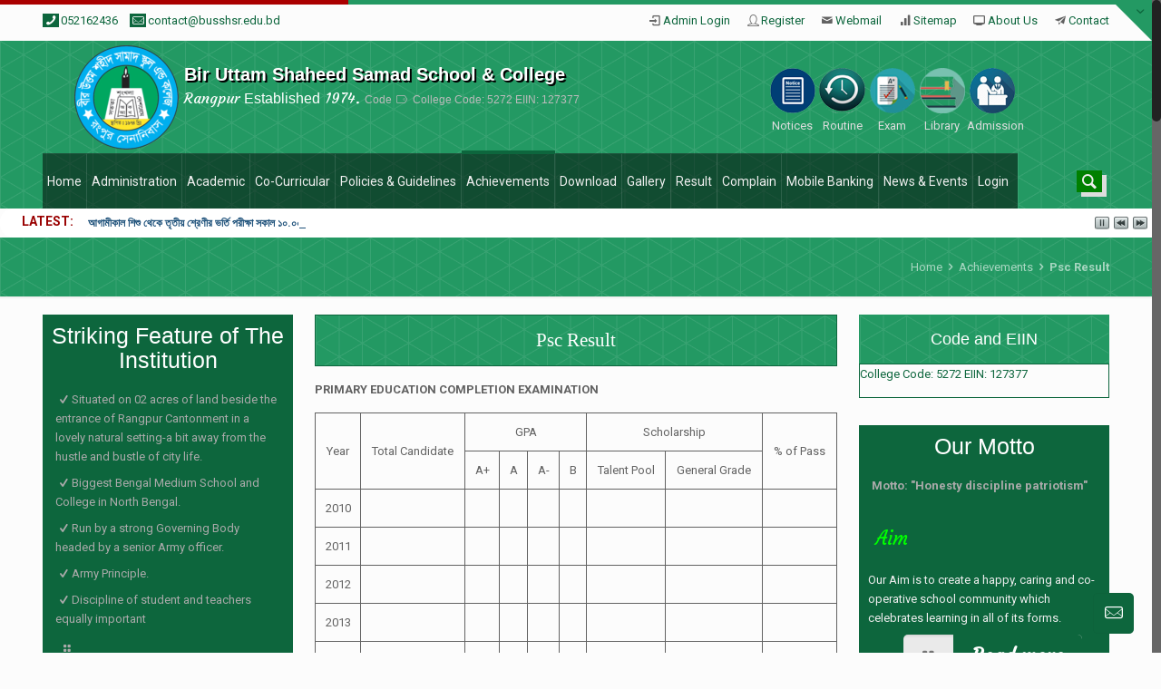

--- FILE ---
content_type: text/html; charset=UTF-8
request_url: http://www.busshsr.edu.bd/achievements/psc-result-2/
body_size: 18048
content:
<!DOCTYPE html>
<!--[if lt IE 7]><html class="no-js lt-ie10 lt-ie9 lt-ie8 lt-ie7 "> <![endif]-->
<!--[if IE 7]><html class="no-js lt-ie10 lt-ie9 lt-ie8"> <![endif]-->
<!--[if IE 8]><html class="no-js lt-ie10 lt-ie9"> <![endif]-->
<!--[if IE 9]><html class="no-js lt-ie10"> <![endif]-->
<!--[if gt IE 8]><!-->
<html lang="en-US" class="no-js">
<!--<![endif]-->

<head>
	    <!-- Basic Page Needs -->
    <meta charset="UTF-8">
    <meta name="author" content="Samsil Arefin">

    <!-- Mobile Specific Metas -->
    <meta name="viewport" content="width=device-width, initial-scale=1, maximum-scale=1">
	<link rel="profile" href="http://gmpg.org/xfn/11">
	
	<!-- Fonts -->
    <link rel='stylesheet' id='Roboto-css' href='http://fonts.googleapis.com/css?family=Roboto:100,300,400,400italic,700'>
    <link rel='stylesheet' id='Courgette-css' href='http://fonts.googleapis.com/css?family=Courgette:100,300,400,400italic,500,700,900&#038;ver=4.2.2'>
    <link rel='stylesheet' id='Patua+One-css' href='http://fonts.googleapis.com/css?family=Patua+One:100,300,400,400italic,700'>
    <link rel='stylesheet' id='Patua+One-css' href='http://fonts.googleapis.com/css?family=Patua+One:100,300,400,400italic,700'>
    <link rel="stylesheet" type="text/css" href="http://www.busshsr.edu.bd/wp-content/themes/plsck/plugins/rs-plugin/fonts/font-awesome/css/font-awesome.min.css">

    <!-- CSS -->
    <link rel='stylesheet' id='global-css' href='http://www.busshsr.edu.bd/wp-content/themes/plsck/css/global.css'>
    <link rel='stylesheet' id='structure-css' href='http://www.busshsr.edu.bd/wp-content/themes/plsck/css/structure.css'>
    <link rel='stylesheet' id='style-static' href='http://www.busshsr.edu.bd/wp-content/themes/plsck/css/school.css'>
	<link rel="stylesheet" id="news_tic" href="http://www.busshsr.edu.bd/wp-content/themes/plsck/css/ticker-style.css" >
	<link rel="stylesheet" id="news_tic" href="http://www.busshsr.edu.bd/wp-content/themes/plsck/css/cornermenu.css" >
    <link rel='stylesheet' id='custom-css' href='http://www.busshsr.edu.bd/wp-content/themes/plsck/css/custom.css'>


    <!-- Revolution Slider -->
    <link rel="stylesheet" type="text/css" href="http://www.busshsr.edu.bd/wp-content/themes/plsck/plugins/rs-plugin/css/settings.css">
    <link rel="stylesheet" type="text/css" href="http://www.busshsr.edu.bd/wp-content/themes/plsck/plugins/rs-plugin/css/layers.css">
    <link rel="stylesheet" type="text/css" href="http://www.busshsr.edu.bd/wp-content/themes/plsck/plugins/rs-plugin/css/navigation.css">

	<script>(function(html){html.className = html.className.replace(/\bno-js\b/,'js')})(document.documentElement);</script>
<title>Psc Result</title>
<link rel='dns-prefetch' href='//s.w.org' />
<link rel="alternate" type="application/rss+xml" title=" &raquo; Feed" href="http://www.busshsr.edu.bd/feed/" />
<link rel="alternate" type="application/rss+xml" title=" &raquo; Comments Feed" href="http://www.busshsr.edu.bd/comments/feed/" />
<link rel="alternate" type="text/calendar" title=" &raquo; iCal Feed" href="http://www.busshsr.edu.bd/events/?ical=1" />
		<script type="text/javascript">
			window._wpemojiSettings = {"baseUrl":"https:\/\/s.w.org\/images\/core\/emoji\/12.0.0-1\/72x72\/","ext":".png","svgUrl":"https:\/\/s.w.org\/images\/core\/emoji\/12.0.0-1\/svg\/","svgExt":".svg","source":{"concatemoji":"http:\/\/www.busshsr.edu.bd\/wp-includes\/js\/wp-emoji-release.min.js?ver=5.4.18"}};
			/*! This file is auto-generated */
			!function(e,a,t){var n,r,o,i=a.createElement("canvas"),p=i.getContext&&i.getContext("2d");function s(e,t){var a=String.fromCharCode;p.clearRect(0,0,i.width,i.height),p.fillText(a.apply(this,e),0,0);e=i.toDataURL();return p.clearRect(0,0,i.width,i.height),p.fillText(a.apply(this,t),0,0),e===i.toDataURL()}function c(e){var t=a.createElement("script");t.src=e,t.defer=t.type="text/javascript",a.getElementsByTagName("head")[0].appendChild(t)}for(o=Array("flag","emoji"),t.supports={everything:!0,everythingExceptFlag:!0},r=0;r<o.length;r++)t.supports[o[r]]=function(e){if(!p||!p.fillText)return!1;switch(p.textBaseline="top",p.font="600 32px Arial",e){case"flag":return s([127987,65039,8205,9895,65039],[127987,65039,8203,9895,65039])?!1:!s([55356,56826,55356,56819],[55356,56826,8203,55356,56819])&&!s([55356,57332,56128,56423,56128,56418,56128,56421,56128,56430,56128,56423,56128,56447],[55356,57332,8203,56128,56423,8203,56128,56418,8203,56128,56421,8203,56128,56430,8203,56128,56423,8203,56128,56447]);case"emoji":return!s([55357,56424,55356,57342,8205,55358,56605,8205,55357,56424,55356,57340],[55357,56424,55356,57342,8203,55358,56605,8203,55357,56424,55356,57340])}return!1}(o[r]),t.supports.everything=t.supports.everything&&t.supports[o[r]],"flag"!==o[r]&&(t.supports.everythingExceptFlag=t.supports.everythingExceptFlag&&t.supports[o[r]]);t.supports.everythingExceptFlag=t.supports.everythingExceptFlag&&!t.supports.flag,t.DOMReady=!1,t.readyCallback=function(){t.DOMReady=!0},t.supports.everything||(n=function(){t.readyCallback()},a.addEventListener?(a.addEventListener("DOMContentLoaded",n,!1),e.addEventListener("load",n,!1)):(e.attachEvent("onload",n),a.attachEvent("onreadystatechange",function(){"complete"===a.readyState&&t.readyCallback()})),(n=t.source||{}).concatemoji?c(n.concatemoji):n.wpemoji&&n.twemoji&&(c(n.twemoji),c(n.wpemoji)))}(window,document,window._wpemojiSettings);
		</script>
		<style type="text/css">
img.wp-smiley,
img.emoji {
	display: inline !important;
	border: none !important;
	box-shadow: none !important;
	height: 1em !important;
	width: 1em !important;
	margin: 0 .07em !important;
	vertical-align: -0.1em !important;
	background: none !important;
	padding: 0 !important;
}
</style>
	<link rel='stylesheet' id='ai1ec_style-css'  href='//www.busshsr.edu.bd/wp-content/plugins/all-in-one-event-calendar/cache/f55a401a_ai1ec_parsed_css.css?ver=2.5.32' type='text/css' media='all' />
<link rel='stylesheet' id='wp-block-library-css'  href='http://www.busshsr.edu.bd/wp-includes/css/dist/block-library/style.min.css?ver=5.4.18' type='text/css' media='all' />
<link rel='stylesheet' id='contact-form-7-css'  href='http://www.busshsr.edu.bd/wp-content/plugins/contact-form-7/includes/css/styles.css?ver=5.0.4' type='text/css' media='all' />
<link rel='stylesheet' id='plsck-style-css'  href='http://www.busshsr.edu.bd/wp-content/themes/plsck/style.css?ver=5.4.18' type='text/css' media='all' />
<link rel='stylesheet' id='tablepress-default-css'  href='http://www.busshsr.edu.bd/wp-content/tablepress-combined.min.css?ver=4' type='text/css' media='all' />
<script type='text/javascript' src='http://www.busshsr.edu.bd/wp-includes/js/jquery/jquery.js?ver=1.12.4-wp'></script>
<script type='text/javascript' src='http://www.busshsr.edu.bd/wp-includes/js/jquery/jquery-migrate.min.js?ver=1.4.1'></script>
<!--[if lt IE 9]>
<script type='text/javascript' src='http://www.busshsr.edu.bd/wp-content/themes/plsck/assets/js/html5.js?ver=3.7.3'></script>
<![endif]-->
<link rel='https://api.w.org/' href='http://www.busshsr.edu.bd/wp-json/' />
<link rel="EditURI" type="application/rsd+xml" title="RSD" href="http://www.busshsr.edu.bd/xmlrpc.php?rsd" />
<link rel="wlwmanifest" type="application/wlwmanifest+xml" href="http://www.busshsr.edu.bd/wp-includes/wlwmanifest.xml" /> 
<meta name="generator" content="WordPress 5.4.18" />
<link rel="canonical" href="http://www.busshsr.edu.bd/achievements/psc-result-2/" />
<link rel='shortlink' href='http://www.busshsr.edu.bd/?p=1377' />
<link rel="alternate" type="application/json+oembed" href="http://www.busshsr.edu.bd/wp-json/oembed/1.0/embed?url=http%3A%2F%2Fwww.busshsr.edu.bd%2Fachievements%2Fpsc-result-2%2F" />
<link rel="alternate" type="text/xml+oembed" href="http://www.busshsr.edu.bd/wp-json/oembed/1.0/embed?url=http%3A%2F%2Fwww.busshsr.edu.bd%2Fachievements%2Fpsc-result-2%2F&#038;format=xml" />
<meta name="tec-api-version" content="v1"><meta name="tec-api-origin" content="http://www.busshsr.edu.bd"><link rel="https://theeventscalendar.com/" href="http://www.busshsr.edu.bd/wp-json/tribe/events/v1/" /><link rel="icon" href="http://www.busshsr.edu.bd/wp-content/uploads/2018/04/cropped-busshsr1-2-32x32.png" sizes="32x32" />
<link rel="icon" href="http://www.busshsr.edu.bd/wp-content/uploads/2018/04/cropped-busshsr1-2-192x192.png" sizes="192x192" />
<link rel="apple-touch-icon" href="http://www.busshsr.edu.bd/wp-content/uploads/2018/04/cropped-busshsr1-2-180x180.png" />
<meta name="msapplication-TileImage" content="http://www.busshsr.edu.bd/wp-content/uploads/2018/04/cropped-busshsr1-2-270x270.png" />
		<style type="text/css" id="wp-custom-css">
			/*
You can add your own CSS here.

Click the help icon above to learn more.
*/
		</style>
		</head>

<body class="page-template-default page page-id-1377 page-child parent-pageid-192 wp-custom-logo tribe-no-js page-parent template-slider color-blue layout-full-width header-stack subheader-transparent sticky-header sticky-white nice-scroll-on subheader-title-left">
    <!-- Hidden Top Area -->
    <div id="Sliding-top">
        <div class="widgets_wrapper">
            <div class="container">
                <div class="one-fourth column">
                    <!-- Login form -->
                    <aside id="widget_mfn_login-2" class="widget_mfn_login">
                        <div class="mfn-login">
														<h4>Login | Register</h4>
							
		<form name="loginform" id="loginform" action="http://www.busshsr.edu.bd/wp-login.php" method="post">
			
			<p class="login-username">
				<label for="user_login">Username or Email Address</label>
				<input type="text" name="log" id="user_login" class="input" value="" size="20" />
			</p>
			<p class="login-password">
				<label for="user_pass">Password</label>
				<input type="password" name="pwd" id="user_pass" class="input" value="" size="20" />
			</p>
			
			<p class="login-remember"><label><input name="rememberme" type="checkbox" id="rememberme" value="forever" /> Remember Me</label></p>
			<p class="login-submit">
				<input type="submit" name="wp-submit" id="wp-submit" class="button button-primary" value="Log In" />
				<input type="hidden" name="redirect_to" value="http://www.busshsr.edu.bd/achievements/psc-result-2/" />
			</p>
			
		</form> 
                            <div class="links">
                                <a href="http://www.busshsr.edu.bd/wp-login.php?action=register" class="white-links-underlined">Register</a><span class="sep">|</span><a href="http://www.busshsr.edu.bd/wp-login.php?action=lostpassword" class="white-links-underlined">Lost your password?</a>
                            </div>
							                        </div>
						<br>
						<a class="button button_large button_theme button_js block-button" href="http://www.busshsr.edu.bd/online-apply/online-admission/"><span class="button_label white-text">Online Admission</span></a>
                    </aside>
                </div>
                <div class="column one-second column_column">
					<div class="column_attr ">
						<table style="height: 173px;" width="572">
<thead>
<tr>
<th>Today [Today]</th>
<th>Total</th>
<th>Present</th>
<th>Absent</th>
<th>View</th>
</tr>
</thead>
<tbody>
<tr>
<td>Student</td>
<td>1280</td>
<td></td>
<td></td>
<td><a class="white-text" href="/student-attendence">Details...</a></td>
</tr>
<tr>
<td>Teachers</td>
<td>50</td>
<td></td>
<td></td>
<td><a class="white-text" href="/teachers-attendence">Details...</a></td>
</tr>
<tr>
<td>Stuffs</td>
<td>32</td>
<td></td>
<td></td>
<td><a class="white-text" href="/stuffs-attendence">Details...</a></td>
</tr>
</tbody>
</table>
<table style="height: 129px;" width="574">
<thead>
<tr>
<th>Vacant Info</th>
<th>Total</th>
<th>Class/ Depertment/ Field</th>
</tr>
</thead>
<tbody>
<tr>
<td>Student</td>
<td></td>
<td><a class="white-text" href="/empty-seats-for-students">Click to see available possition</a></td>
</tr>
<tr>
<td>Teacher</td>
<td></td>
<td><a class="white-text" href="/empty-position-for-teachers">Click to see available possition</a></td>
</tr>
<tr>
<td>Stuffs</td>
<td></td>
<td><a class="white-text" href="/empty-position-for-stuffs">Click to see available possition</a></td>
</tr>
</tbody>
</table>					</div>
										<a class="button button_large button_theme button_js block-button" href="http://www.busshsr.edu.bd/about-us" target="_blank"><span class="button_label white-text">More Statistics</span></a>
				</div>
				<!-- Call Custom Logo -->
				                <div class="one-fourth column">
                    <!-- Text Area -->
                    <aside id="college-overview" class="widget_text">
                        <div class="textwidget text-center">
							<img src="http://www.busshsr.edu.bd/wp-content/uploads/2020/03/cropped-Logo-BUSSSCR.png" alt="Logo of " class="sliding-top-logo"/>
							<h2>College Overview</h2>
Bir Uttam Shaheed Samad School and College, Rangpur Cantonment, Rangpur has established in 1974.
<h4 class="white-links-underlined">052162436 (Civil)</h4>
<strong>05213172 (Army)</strong>
<div class="hr_dots flv_dots"></div>
<p class="flv_center"><b> Sat - Thus 8:00am - 2:00pm <span class="tooltip" data-tooltip="we are located in Ashia Bangladesh">(GMT +6)</span> </b></p>                        </div>
						                    </aside>
                </div>
            </div>
        </div>
        <a href="#" class="sliding-top-control"><span><i class="plus icon-down-open-mini icon-violet"></i><i class="minus icon-up-open-mini icon-violet"></i></span></a>
    </div>
    
	<!-- Main Theme Wrapper -->
    <div id="Wrapper">
		<div class="top-border"><samp></samp></div>
        <!-- Header Wrapper -->
        <div id="Header_wrapper">
            <!-- Header -->
            <header id="Header">
                <!-- Header Top -  Info Area -->
                <div id="Action_bar">
                    <div class="container">
                        <div class="column one">
                            <!-- Header - contact info area-->
                            <ul class="contact_details">
                                <li class="phone">
                                    <i class="icon-phone violetbg-white-icon"></i><a href="tel:+052162436">052162436</a>
                                </li>
                                <li class="mail">
                                    <i class="icon-mail-line violetbg-white-icon"></i><a href="mailto:contact@busshsr.edu.bd">contact@busshsr.edu.bd</a>
                                </li>
								                            </ul>
							<!-- Institute Name title stablishement -->
							<div class="text-logo hidden-sm hidden-xs">
																<h1 class="inst-name-big animate zoomIn" data-anim-type="zoomIn"><a href=""><span class="hidden-sm hidden-xs">Bir Uttam Shaheed Samad School & College</span><br><a href=""></a></h1>
								<h4>Rangpur <span class="font-style-normal">Established</span> 1974. <span class="inst_code font-style-normal"> Code <i class="icon-tag-line"></i> College Code: 5272 EIIN: 127377</span>
																</h4>
							</div>
                            <!--Social info area-->
                            <nav id="social-menu" class="menu-action-bar-container">
								
								<div class="menu-meta-menu-logged-out-container"><ul id="menu-action-bar" class="social-menu"><li id="menu-item-20" class="icon-login menu-item menu-item-type-custom menu-item-object-custom menu-item-20"><a href="http://www.busshsr.edu.bd/wp-admin">Admin Login</a></li>
<li id="menu-item-1382" class="icon-user-line menu-item menu-item-type-custom menu-item-object-custom menu-item-1382"><a href="http://localhost/tmsscr/wp-login.php?action=register">Register</a></li>
<li id="menu-item-1383" class="icon-mail menu-item menu-item-type-custom menu-item-object-custom menu-item-1383"><a href="http://www.busshsr.edu.bd/webmail">Webmail</a></li>
<li id="menu-item-1384" class="icon-chart-bar menu-item menu-item-type-custom menu-item-object-custom menu-item-1384"><a href="http://www.busshsr.edu.bd/admin/sitemap.xml">Sitemap</a></li>
<li id="menu-item-1481" class="icon-monitor menu-item menu-item-type-post_type menu-item-object-page menu-item-1481"><a href="http://www.busshsr.edu.bd/about-us/">About Us</a></li>
<li id="menu-item-1480" class="icon-paper-plane menu-item menu-item-type-post_type menu-item-object-page menu-item-1480"><a href="http://www.busshsr.edu.bd/contact/">Contact</a></li>
</ul></div>							</nav>
                        </div>
                    </div>
                </div>
                <!-- Header -  Logo and Menu area -->
                <div id="Top_bar">
                    <div class="container main-header">
                        <div class="column one">
                            <div class="top_bar_left clearfix">
                                <!-- Logo-->
                                <div class="logo">
									<a id="logo" href="/" title="Edu Institute"><img class="scale-with-grid" src="http://www.busshsr.edu.bd/wp-content/uploads/2020/03/cropped-Logo-BUSSSCR.png" alt="Educational Enstitution Logo" width="115" height="115"/>
									</a>
									                                </div>
								
                                <!-- Main menu-->
                                <div class="menu_wrapper">
									<nav id="menu" class="menu-main-menu-container"><ul id="menu-main-menu" class="menu"><li id="menu-item-59" class="menu-item menu-item-type-custom menu-item-object-custom menu-item-home menu-item-59"><a href="http://www.busshsr.edu.bd"><span>Home</span></a></li>
<li id="menu-item-1388" class="menu-item menu-item-type-post_type menu-item-object-page menu-item-has-children menu-item-1388"><a href="http://www.busshsr.edu.bd/administration/"><span>Administration</span></a>
<ul class="sub-menu">
	<li id="menu-item-2459" class="menu-item menu-item-type-post_type menu-item-object-page menu-item-2459"><a href="http://www.busshsr.edu.bd/administration/chief-patron/"><span>Chief Patron</span></a></li>
	<li id="menu-item-1398" class="menu-item menu-item-type-post_type menu-item-object-page menu-item-1398"><a href="http://www.busshsr.edu.bd/administration/chairman/"><span>Chairman</span></a></li>
	<li id="menu-item-3267" class="menu-item menu-item-type-post_type menu-item-object-page menu-item-3267"><a href="http://www.busshsr.edu.bd/co-chairman/"><span>Co-Chairman</span></a></li>
	<li id="menu-item-1397" class="menu-item menu-item-type-post_type menu-item-object-page menu-item-1397"><a href="http://www.busshsr.edu.bd/administration/massage-of-principal/"><span>Principal</span></a></li>
	<li id="menu-item-2336" class="menu-item menu-item-type-post_type menu-item-object-page menu-item-2336"><a href="http://www.busshsr.edu.bd/assistant-head-master/"><span>Assistant Headmaster</span></a></li>
	<li id="menu-item-1395" class="menu-item menu-item-type-post_type menu-item-object-page menu-item-1395"><a href="http://www.busshsr.edu.bd/administration/governing-body/"><span>Governing Body</span></a></li>
	<li id="menu-item-2793" class="menu-item menu-item-type-post_type menu-item-object-page menu-item-2793"><a href="http://www.busshsr.edu.bd/teacher-list-college/"><span>Teachers&#8217; List (College)</span></a></li>
	<li id="menu-item-1393" class="menu-item menu-item-type-post_type menu-item-object-page menu-item-1393"><a href="http://www.busshsr.edu.bd/administration/faculty-member-college/"><span>Teachers&#8217; List (School)</span></a></li>
	<li id="menu-item-1391" class="menu-item menu-item-type-post_type menu-item-object-page menu-item-1391"><a href="http://www.busshsr.edu.bd/administration/students-guidence-cell/"><span>Students Guidence Cell</span></a></li>
	<li id="menu-item-1390" class="menu-item menu-item-type-post_type menu-item-object-page menu-item-1390"><a href="http://www.busshsr.edu.bd/administration/office-staff/"><span>Office Staff</span></a></li>
	<li id="menu-item-1399" class="menu-item menu-item-type-custom menu-item-object-custom menu-item-1399"><a target="_blank" rel="noopener noreferrer" href="http://182.160.119.218/bussscr"><span>User Login</span></a></li>
</ul>
</li>
<li id="menu-item-133" class="menu-item menu-item-type-post_type menu-item-object-page menu-item-has-children menu-item-133"><a href="http://www.busshsr.edu.bd/academic/"><span>Academic</span></a>
<ul class="sub-menu">
	<li id="menu-item-3545" class="menu-item menu-item-type-post_type menu-item-object-page menu-item-3545"><a href="http://www.busshsr.edu.bd/approval/"><span>প্রতিষ্ঠানের পাঠদানের অনুমতি ও স্বীকৃতি পত্র</span></a></li>
	<li id="menu-item-3559" class="menu-item menu-item-type-post_type menu-item-object-page menu-item-3559"><a href="http://www.busshsr.edu.bd/numberofstudent/"><span>শ্রেণি ও লিঙ্গভিত্তিক শিক্ষার্থীর সংখ্যা</span></a></li>
	<li id="menu-item-3569" class="menu-item menu-item-type-post_type menu-item-object-page menu-item-3569"><a href="http://www.busshsr.edu.bd/classwisesection/"><span>শ্রেণিভিত্তিক অনুমোদিত শাখার তথ্য</span></a></li>
	<li id="menu-item-3575" class="menu-item menu-item-type-post_type menu-item-object-page menu-item-3575"><a href="http://www.busshsr.edu.bd/pathdaninfo/"><span>পাঠদান সংক্রান্ত তথ্য</span></a></li>
	<li id="menu-item-686" class="menu-item menu-item-type-post_type menu-item-object-page menu-item-686"><a href="http://www.busshsr.edu.bd/academic/class-content/"><span>Class Content</span></a></li>
	<li id="menu-item-143" class="menu-item menu-item-type-post_type menu-item-object-page menu-item-has-children menu-item-143"><a href="http://www.busshsr.edu.bd/academic/lesson-plan/"><span>Lesson Plan</span></a>
	<ul class="sub-menu">
		<li id="menu-item-663" class="menu-item menu-item-type-custom menu-item-object-custom menu-item-has-children menu-item-663"><a><span>School</span></a>
		<ul class="sub-menu">
			<li id="menu-item-282" class="menu-item menu-item-type-post_type menu-item-object-page menu-item-282"><a href="http://www.busshsr.edu.bd/academic/lesson-plan/shishu/"><span>Baby</span></a></li>
			<li id="menu-item-145" class="menu-item menu-item-type-post_type menu-item-object-page menu-item-145"><a href="http://www.busshsr.edu.bd/academic/lesson-plan/one/"><span>One</span></a></li>
			<li id="menu-item-147" class="menu-item menu-item-type-post_type menu-item-object-page menu-item-147"><a href="http://www.busshsr.edu.bd/academic/lesson-plan/two/"><span>Two</span></a></li>
			<li id="menu-item-144" class="menu-item menu-item-type-post_type menu-item-object-page menu-item-144"><a href="http://www.busshsr.edu.bd/academic/lesson-plan/four/"><span>Four</span></a></li>
			<li id="menu-item-149" class="menu-item menu-item-type-post_type menu-item-object-page menu-item-149"><a href="http://www.busshsr.edu.bd/academic/lesson-plan/five/"><span>Five</span></a></li>
			<li id="menu-item-152" class="menu-item menu-item-type-post_type menu-item-object-page menu-item-152"><a href="http://www.busshsr.edu.bd/academic/lesson-plan/six/"><span>Six</span></a></li>
			<li id="menu-item-151" class="menu-item menu-item-type-post_type menu-item-object-page menu-item-151"><a href="http://www.busshsr.edu.bd/academic/lesson-plan/seven/"><span>Seven</span></a></li>
			<li id="menu-item-148" class="menu-item menu-item-type-post_type menu-item-object-page menu-item-148"><a href="http://www.busshsr.edu.bd/academic/lesson-plan/eight/"><span>Eight</span></a></li>
			<li id="menu-item-150" class="menu-item menu-item-type-post_type menu-item-object-page menu-item-150"><a href="http://www.busshsr.edu.bd/academic/lesson-plan/nine/"><span>Nine</span></a></li>
			<li id="menu-item-154" class="menu-item menu-item-type-post_type menu-item-object-page menu-item-154"><a href="http://www.busshsr.edu.bd/academic/lesson-plan/ten/"><span>Ten</span></a></li>
		</ul>
</li>
	</ul>
</li>
	<li id="menu-item-156" class="menu-item menu-item-type-post_type menu-item-object-page menu-item-has-children menu-item-156"><a href="http://www.busshsr.edu.bd/academic/class-routine/"><span>Class Routine</span></a>
	<ul class="sub-menu">
		<li id="menu-item-1267" class="menu-item menu-item-type-custom menu-item-object-custom menu-item-has-children menu-item-1267"><a href="#"><span>School</span></a>
		<ul class="sub-menu">
			<li id="menu-item-1282" class="menu-item menu-item-type-post_type menu-item-object-page menu-item-1282"><a href="http://www.busshsr.edu.bd/academic/class-routine/kg-class-routine/"><span>Routine for Class Shishu</span></a></li>
			<li id="menu-item-1255" class="menu-item menu-item-type-post_type menu-item-object-page menu-item-1255"><a href="http://www.busshsr.edu.bd/academic/class-routine/one/"><span>Routine for Class I</span></a></li>
			<li id="menu-item-1256" class="menu-item menu-item-type-post_type menu-item-object-page menu-item-1256"><a href="http://www.busshsr.edu.bd/academic/class-routine/two/"><span>Routine for Class II</span></a></li>
			<li id="menu-item-3074" class="menu-item menu-item-type-post_type menu-item-object-page menu-item-3074"><a href="http://www.busshsr.edu.bd/routine-three/"><span>Routine for Class III</span></a></li>
			<li id="menu-item-1258" class="menu-item menu-item-type-post_type menu-item-object-page menu-item-1258"><a href="http://www.busshsr.edu.bd/academic/class-routine/four/"><span>Routine for Class IV</span></a></li>
			<li id="menu-item-1259" class="menu-item menu-item-type-post_type menu-item-object-page menu-item-1259"><a href="http://www.busshsr.edu.bd/academic/class-routine/five/"><span>Routine for Class V</span></a></li>
			<li id="menu-item-1260" class="menu-item menu-item-type-post_type menu-item-object-page menu-item-1260"><a href="http://www.busshsr.edu.bd/academic/class-routine/six/"><span>Routine for Class VI</span></a></li>
			<li id="menu-item-1266" class="menu-item menu-item-type-post_type menu-item-object-page menu-item-1266"><a href="http://www.busshsr.edu.bd/academic/class-content/seven/"><span>Routine for Class VII</span></a></li>
			<li id="menu-item-1261" class="menu-item menu-item-type-post_type menu-item-object-page menu-item-1261"><a href="http://www.busshsr.edu.bd/academic/class-routine/eight/"><span>Routine for Class VIII</span></a></li>
			<li id="menu-item-1262" class="menu-item menu-item-type-post_type menu-item-object-page menu-item-1262"><a href="http://www.busshsr.edu.bd/academic/class-routine/nine/"><span>Routine for Class IX</span></a></li>
			<li id="menu-item-1263" class="menu-item menu-item-type-post_type menu-item-object-page menu-item-1263"><a href="http://www.busshsr.edu.bd/academic/class-routine/ten/"><span>Routine for Class X</span></a></li>
		</ul>
</li>
		<li id="menu-item-3096" class="menu-item menu-item-type-custom menu-item-object-custom menu-item-has-children menu-item-3096"><a href="http://College"><span>College</span></a>
		<ul class="sub-menu">
			<li id="menu-item-3099" class="menu-item menu-item-type-post_type menu-item-object-page menu-item-3099"><a href="http://www.busshsr.edu.bd/routine-for-class-xi/"><span>Routine for Class XI</span></a></li>
			<li id="menu-item-3102" class="menu-item menu-item-type-post_type menu-item-object-page menu-item-3102"><a href="http://www.busshsr.edu.bd/routine-for-class-xii/"><span>Routine for Class XII</span></a></li>
		</ul>
</li>
	</ul>
</li>
	<li id="menu-item-134" class="menu-item menu-item-type-post_type menu-item-object-page menu-item-has-children menu-item-134"><a href="http://www.busshsr.edu.bd/academic/syllabus/"><span>Syllabus</span></a>
	<ul class="sub-menu">
		<li id="menu-item-136" class="menu-item menu-item-type-post_type menu-item-object-page menu-item-136"><a href="http://www.busshsr.edu.bd/academic/syllabus/school-syllabus/"><span>School</span></a></li>
	</ul>
</li>
	<li id="menu-item-137" class="menu-item menu-item-type-post_type menu-item-object-page menu-item-137"><a href="http://www.busshsr.edu.bd/academic/academic-school/"><span>Class Teacher List</span></a></li>
	<li id="menu-item-157" class="menu-item menu-item-type-post_type menu-item-object-page menu-item-157"><a href="http://www.busshsr.edu.bd/academic/library-and-lab/"><span>Library</span></a></li>
	<li id="menu-item-2495" class="menu-item menu-item-type-post_type menu-item-object-page menu-item-2495"><a href="http://www.busshsr.edu.bd/computer-lab/"><span>Computer Lab</span></a></li>
	<li id="menu-item-2492" class="menu-item menu-item-type-post_type menu-item-object-page menu-item-2492"><a href="http://www.busshsr.edu.bd/academic/library-and-lab/"><span>Laboratory</span></a></li>
	<li id="menu-item-159" class="menu-item menu-item-type-post_type menu-item-object-page menu-item-159"><a href="http://www.busshsr.edu.bd/academic/year-calendar/"><span>Year Calendar</span></a></li>
	<li id="menu-item-158" class="menu-item menu-item-type-post_type menu-item-object-page menu-item-158"><a href="http://www.busshsr.edu.bd/academic/magazine/"><span>Magazine</span></a></li>
</ul>
</li>
<li id="menu-item-1427" class="menu-item menu-item-type-post_type menu-item-object-page menu-item-has-children menu-item-1427"><a href="http://www.busshsr.edu.bd/co-curricular/"><span>Co-Curricular</span></a>
<ul class="sub-menu">
	<li id="menu-item-1430" class="menu-item menu-item-type-post_type menu-item-object-page menu-item-1430"><a href="http://www.busshsr.edu.bd/co-curricular/sports/"><span>Sports</span></a></li>
	<li id="menu-item-1429" class="menu-item menu-item-type-post_type menu-item-object-page menu-item-1429"><a href="http://www.busshsr.edu.bd/co-curricular/cultural/"><span>Cultural</span></a></li>
	<li id="menu-item-1428" class="menu-item menu-item-type-post_type menu-item-object-page menu-item-1428"><a href="http://www.busshsr.edu.bd/co-curricular/debate/"><span>Debate</span></a></li>
	<li id="menu-item-1585" class="menu-item menu-item-type-post_type menu-item-object-page menu-item-1585"><a href="http://www.busshsr.edu.bd/co-curricular/scout/"><span>Scout</span></a></li>
	<li id="menu-item-1431" class="menu-item menu-item-type-post_type menu-item-object-page menu-item-1431"><a href="http://www.busshsr.edu.bd/co-curricular/house/"><span>House</span></a></li>
</ul>
</li>
<li id="menu-item-1435" class="menu-item menu-item-type-post_type menu-item-object-page menu-item-has-children menu-item-1435"><a href="http://www.busshsr.edu.bd/policies-guidelines-2/"><span>Policies &#038; Guidelines</span></a>
<ul class="sub-menu">
	<li id="menu-item-1577" class="menu-item menu-item-type-post_type menu-item-object-page menu-item-1577"><a href="http://www.busshsr.edu.bd/policies-guidelines/code-of-conduct-for-students/"><span>Code of Conduct for Students</span></a></li>
	<li id="menu-item-1576" class="menu-item menu-item-type-post_type menu-item-object-page menu-item-1576"><a href="http://www.busshsr.edu.bd/policies-guidelines/instruction-for-guardian/"><span>Instruction for guardian</span></a></li>
	<li id="menu-item-1572" class="menu-item menu-item-type-post_type menu-item-object-page menu-item-1572"><a href="http://www.busshsr.edu.bd/policies-guidelines/general-rules-of-tmsscr/"><span>General rules of BUSSSCR</span></a></li>
	<li id="menu-item-1571" class="menu-item menu-item-type-post_type menu-item-object-page menu-item-1571"><a href="http://www.busshsr.edu.bd/policies-guidelines/dress-code-school/"><span>Dress code for School</span></a></li>
	<li id="menu-item-1573" class="menu-item menu-item-type-post_type menu-item-object-page menu-item-1573"><a href="http://www.busshsr.edu.bd/policies-guidelines/discipline-policy/"><span>Discipline policy</span></a></li>
	<li id="menu-item-1437" class="menu-item menu-item-type-post_type menu-item-object-page menu-item-1437"><a href="http://www.busshsr.edu.bd/policies-guidelines/school-admission/"><span>Admission Procedure for School</span></a></li>
</ul>
</li>
<li id="menu-item-1438" class="menu-item menu-item-type-post_type menu-item-object-page current-page-ancestor current-menu-ancestor current-menu-parent current-page-parent current_page_parent current_page_ancestor menu-item-has-children menu-item-1438"><a href="http://www.busshsr.edu.bd/achievements/"><span>Achievements</span></a>
<ul class="sub-menu">
	<li id="menu-item-1443" class="menu-item menu-item-type-post_type menu-item-object-page current-menu-item page_item page-item-1377 current_page_item menu-item-1443"><a href="http://www.busshsr.edu.bd/achievements/psc-result-2/" aria-current="page"><span>Psc Result</span></a></li>
	<li id="menu-item-1442" class="menu-item menu-item-type-post_type menu-item-object-page menu-item-1442"><a href="http://www.busshsr.edu.bd/achievements/jsc-result/"><span>JSC Result</span></a></li>
	<li id="menu-item-1441" class="menu-item menu-item-type-post_type menu-item-object-page menu-item-1441"><a href="http://www.busshsr.edu.bd/achievements/ssc-result/"><span>SSC Result</span></a></li>
	<li id="menu-item-1439" class="menu-item menu-item-type-post_type menu-item-object-page menu-item-1439"><a href="http://www.busshsr.edu.bd/achievements/academic-achievement/"><span>Academic Achievement</span></a></li>
</ul>
</li>
<li id="menu-item-1444" class="menu-item menu-item-type-post_type menu-item-object-page menu-item-has-children menu-item-1444"><a href="http://www.busshsr.edu.bd/download/"><span>Download</span></a>
<ul class="sub-menu">
	<li id="menu-item-1448" class="menu-item menu-item-type-post_type menu-item-object-page menu-item-1448"><a href="http://www.busshsr.edu.bd/download/admission-notice/"><span>Admission Notice</span></a></li>
	<li id="menu-item-1447" class="menu-item menu-item-type-post_type menu-item-object-page menu-item-1447"><a href="http://www.busshsr.edu.bd/download/admission-forms/"><span>Admission Forms</span></a></li>
	<li id="menu-item-1446" class="menu-item menu-item-type-post_type menu-item-object-page menu-item-1446"><a href="http://www.busshsr.edu.bd/download/exam-notice/"><span>Exam Notice</span></a></li>
	<li id="menu-item-1445" class="menu-item menu-item-type-post_type menu-item-object-page menu-item-1445"><a href="http://www.busshsr.edu.bd/download/class-routine/"><span>Class Routine</span></a></li>
	<li id="menu-item-2075" class="menu-item menu-item-type-custom menu-item-object-custom menu-item-2075"><a href="http://nctb.gov.bd/site/page/079828a6-18e6-44c1-9a2d-59f8d223199c"><span>NCTB TextBook (9-10)</span></a></li>
	<li id="menu-item-1450" class="menu-item menu-item-type-post_type menu-item-object-page menu-item-1450"><a href="http://www.busshsr.edu.bd/download/arrival-and-departure/"><span>Arrival And Departure</span></a></li>
	<li id="menu-item-1449" class="menu-item menu-item-type-post_type menu-item-object-page menu-item-1449"><a href="http://www.busshsr.edu.bd/download/notices/"><span>Notices</span></a></li>
</ul>
</li>
<li id="menu-item-1479" class="menu-item menu-item-type-post_type menu-item-object-page menu-item-has-children menu-item-1479"><a href="http://www.busshsr.edu.bd/gallery/"><span>Gallery</span></a>
<ul class="sub-menu">
	<li id="menu-item-1485" class="menu-item menu-item-type-post_type menu-item-object-page menu-item-1485"><a href="http://www.busshsr.edu.bd/gallery/photo-gallery/"><span>Photo Gallery</span></a></li>
	<li id="menu-item-1484" class="menu-item menu-item-type-post_type menu-item-object-page menu-item-1484"><a href="http://www.busshsr.edu.bd/gallery/video-gallery/"><span>Video Gallery</span></a></li>
</ul>
</li>
<li id="menu-item-1487" class="menu-item menu-item-type-post_type menu-item-object-page menu-item-has-children menu-item-1487"><a href="http://www.busshsr.edu.bd/result/"><span>Result</span></a>
<ul class="sub-menu">
	<li id="menu-item-2331" class="menu-item menu-item-type-custom menu-item-object-custom menu-item-2331"><a href="http://busshsr.edu.bd/internal_results"><span>BUSSHSR Result</span></a></li>
	<li id="menu-item-1488" class="menu-item menu-item-type-post_type menu-item-object-page menu-item-1488"><a href="http://www.busshsr.edu.bd/result/board-result/"><span>Board Result</span></a></li>
	<li id="menu-item-1960" class="menu-item menu-item-type-post_type menu-item-object-page menu-item-1960"><a href="http://www.busshsr.edu.bd/result/result-help/"><span>Help</span></a></li>
</ul>
</li>
<li id="menu-item-3587" class="menu-item menu-item-type-post_type menu-item-object-page menu-item-has-children menu-item-3587"><a href="http://www.busshsr.edu.bd/complain/"><span>Complain</span></a>
<ul class="sub-menu">
	<li id="menu-item-3590" class="menu-item menu-item-type-post_type menu-item-object-page menu-item-3590"><a href="http://www.busshsr.edu.bd/%e0%a6%a4%e0%a6%a5%e0%a7%8d%e0%a6%af-%e0%a6%b8%e0%a7%87%e0%a6%ac%e0%a6%be-%e0%a6%95%e0%a7%87%e0%a6%a8%e0%a7%8d%e0%a6%a6%e0%a7%8d%e0%a6%b0%e0%a7%87%e0%a6%b0-%e0%a6%85%e0%a6%ac%e0%a6%b8%e0%a7%8d/"><span>তথ্য সেবা কেন্দ্রের অবস্থান</span></a></li>
	<li id="menu-item-3584" class="menu-item menu-item-type-post_type menu-item-object-page menu-item-3584"><a href="http://www.busshsr.edu.bd/%e0%a6%a4%e0%a6%a5%e0%a7%8d%e0%a6%af-%e0%a6%b8%e0%a7%87%e0%a6%ac%e0%a6%be-%e0%a6%95%e0%a7%87%e0%a6%a8%e0%a7%8d%e0%a6%a6%e0%a7%8d%e0%a6%b0%e0%a7%87%e0%a6%b0/"><span>অভিযোগ নিষ্পত্তি কর্মকর্তার নাম, পদবি ও মোবাইল নম্বর:</span></a></li>
</ul>
</li>
<li id="menu-item-2144" class="menu-item menu-item-type-post_type menu-item-object-page menu-item-2144"><a href="http://www.busshsr.edu.bd/mobile-banking/"><span>Mobile Banking</span></a></li>
<li id="menu-item-3136" class="menu-item menu-item-type-post_type menu-item-object-page menu-item-3136"><a href="http://www.busshsr.edu.bd/news-events/"><span>News &#038; Events</span></a></li>
<li id="menu-item-1568" class="menu-item menu-item-type-post_type menu-item-object-page menu-item-1568"><a href="http://www.busshsr.edu.bd/individual-student/"><span>Login</span></a></li>
</ul></nav>																		
									<a class="responsive-menu-toggle " href="#"><i class="icon-menu"></i></a>
                                </div>
                                <!-- Secondary menu area - only for certain pages -->
                                <div class="secondary_menu_wrapper">
                                    <nav id="secondary-menu" class="menu-secondary-menu-container">
										<ul id="menu-secondary-menu" class="secondary-menu"><li id="menu-item-1451" class="highlighted-notice highlighted-menu menu-item menu-item-type-post_type menu-item-object-page menu-item-has-children menu-item-1451"><a href="http://www.busshsr.edu.bd/download/notices/"><span>Notices</span></a>
<ul class="sub-menu">
	<li id="menu-item-1567" class="menu-item menu-item-type-post_type menu-item-object-page menu-item-1567"><a href="http://www.busshsr.edu.bd/download/notices/"><span>All Notices</span></a></li>
	<li id="menu-item-1555" class="menu-item menu-item-type-post_type menu-item-object-page menu-item-1555"><a href="http://www.busshsr.edu.bd/download/academic-notice/"><span>Academic Notice</span></a></li>
	<li id="menu-item-1553" class="menu-item menu-item-type-post_type menu-item-object-page menu-item-1553"><a href="http://www.busshsr.edu.bd/download/school-notice/"><span>School Notice</span></a></li>
	<li id="menu-item-1554" class="menu-item menu-item-type-post_type menu-item-object-page menu-item-1554"><a href="http://www.busshsr.edu.bd/download/college-notice/"><span>College Notice</span></a></li>
	<li id="menu-item-1452" class="menu-item menu-item-type-post_type menu-item-object-page menu-item-1452"><a href="http://www.busshsr.edu.bd/download/exam-notice/"><span>Exam Notice</span></a></li>
	<li id="menu-item-1453" class="menu-item menu-item-type-post_type menu-item-object-page menu-item-1453"><a href="http://www.busshsr.edu.bd/download/admission-notice/"><span>Admission Notice</span></a></li>
	<li id="menu-item-1552" class="menu-item menu-item-type-post_type menu-item-object-page menu-item-1552"><a href="http://www.busshsr.edu.bd/administrative-notice/"><span>Administrative Notice</span></a></li>
</ul>
</li>
<li id="menu-item-247" class="highlighted-routine highlighted-menu menu-item menu-item-type-post_type menu-item-object-page menu-item-247"><a href="http://www.busshsr.edu.bd/academic/class-routine/"><span>Routine</span></a></li>
<li id="menu-item-250" class="highlighted-exam highlighted-menu menu-item menu-item-type-post_type menu-item-object-page menu-item-250"><a href="http://www.busshsr.edu.bd/exam/"><span>Exam</span></a></li>
<li id="menu-item-251" class="highlighted-library highlighted-menu menu-item menu-item-type-post_type menu-item-object-page menu-item-251"><a href="http://www.busshsr.edu.bd/academic/library-and-lab/"><span>Library</span></a></li>
<li id="menu-item-257" class="highlighted-admission highlighted-menu menu-item menu-item-type-post_type menu-item-object-page menu-item-has-children menu-item-257"><a href="http://www.busshsr.edu.bd/policies-guidelines/"><span>Admission</span></a>
<ul class="sub-menu">
	<li id="menu-item-253" class="menu-item menu-item-type-post_type menu-item-object-page menu-item-253"><a href="http://www.busshsr.edu.bd/online-apply/online-admission/"><span>Online Admission</span></a></li>
	<li id="menu-item-252" class="menu-item menu-item-type-post_type menu-item-object-page menu-item-252"><a href="http://www.busshsr.edu.bd/policies-guidelines/school-admission/"><span>Admission Procedure for School</span></a></li>
	<li id="menu-item-254" class="menu-item menu-item-type-post_type menu-item-object-page menu-item-254"><a href="http://www.busshsr.edu.bd/policies-guidelines/college-admission/"><span>Admission Procedure for College</span></a></li>
	<li id="menu-item-255" class="menu-item menu-item-type-post_type menu-item-object-page menu-item-255"><a href="http://www.busshsr.edu.bd/download/admission-notice/"><span>Admission Notice</span></a></li>
	<li id="menu-item-256" class="menu-item menu-item-type-post_type menu-item-object-page menu-item-256"><a href="http://www.busshsr.edu.bd/download/admission-forms/"><span>Admission Forms</span></a></li>
</ul>
</li>
</ul>                                    </nav>
									                                </div>
                                <!-- Header Searchform area-->
                                <div class="search_wrapper">
									<form role="search" method="get" id="searchform" class="searchform" action="http://www.busshsr.edu.bd/">
				<div>
					<label class="screen-reader-text" for="s">Search for:</label>
					<input type="text" value="" name="s" id="s" />
					<input type="submit" id="searchsubmit" value="Search" />
				</div>
			</form>                                </div>
                            </div>
                            <div class="top_bar_right">
                                <div class="top_bar_right_wrapper">
                                   <a id="search_button" href="#"><i class="icon-search"></i></a>
                                </div>
                            </div>
                        </div>
                    </div>
                </div>
				<div class="news_tic"> 
					<ul id="js-news" class="js-hidden">
						<li class="news-item"><a href="http://www.busshsr.edu.bd/notice/%e0%a6%86%e0%a6%97%e0%a6%be%e0%a6%ae%e0%a7%80%e0%a6%95%e0%a6%be%e0%a6%b2-%e0%a6%b6%e0%a6%bf%e0%a6%b6%e0%a7%81-%e0%a6%a5%e0%a7%87%e0%a6%95%e0%a7%87-%e0%a6%a4%e0%a7%83%e0%a6%a4%e0%a7%80%e0%a6%af/">আগামীকাল শিশু থেকে তৃতীয় শ্রেণীর ভর্তি পরীক্ষা সকাল ১০.০০ ঘটিকায় অনুষ্ঠিত হবে।&nbsp;&nbsp;&nbsp;(06/12/2025&nbsp;&nbsp;6:32 pm) </a></li><li class="news-item"><a href="http://www.busshsr.edu.bd/notice/%e0%a6%ad%e0%a6%b0%e0%a7%8d%e0%a6%a4%e0%a6%bf-%e0%a6%ac%e0%a6%bf%e0%a6%9c%e0%a7%8d%e0%a6%9e%e0%a6%aa%e0%a7%8d%e0%a6%a4%e0%a6%bf-3/">ভর্তি বিজ্ঞপ্তি&nbsp;&nbsp;&nbsp;(05/11/2025&nbsp;&nbsp;4:32 pm) </a></li><li class="news-item"><a href="http://www.busshsr.edu.bd/notice/%e0%a6%ad%e0%a6%b0%e0%a7%8d%e0%a6%a4%e0%a6%bf-%e0%a6%ac%e0%a6%bf%e0%a6%9c%e0%a7%8d%e0%a6%9e%e0%a6%aa%e0%a7%8d%e0%a6%a4%e0%a6%bf-2/">ভর্তি বিজ্ঞপ্তি&nbsp;&nbsp;&nbsp;(05/11/2025&nbsp;&nbsp;4:31 pm) </a></li><li class="news-item"><a href="http://www.busshsr.edu.bd/notice/%e0%a6%ad%e0%a6%b0%e0%a7%8d%e0%a6%a4%e0%a6%bf-%e0%a6%ac%e0%a6%bf%e0%a6%9c%e0%a7%8d%e0%a6%9e%e0%a6%aa%e0%a7%8d%e0%a6%a4%e0%a6%bf/">ভর্তি বিজ্ঞপ্তি&nbsp;&nbsp;&nbsp;(01/09/2025&nbsp;&nbsp;7:36 pm) </a></li><li class="news-item"><a href="http://www.busshsr.edu.bd/notice/%e0%a6%9f%e0%a6%be%e0%a6%87%e0%a6%ab%e0%a6%af%e0%a6%bc%e0%a7%87%e0%a6%a1-%e0%a6%ad%e0%a7%8d%e0%a6%af%e0%a6%be%e0%a6%95%e0%a7%8d%e0%a6%b8%e0%a6%b8%e0%a6%bf%e0%a6%a8-%e0%a6%95%e0%a7%8d%e0%a6%af-2/">টাইফয়েড ভ্যাক্সসিন  ক্যাম্পেইন-এ&nbsp;&nbsp;&nbsp;(31/08/2025&nbsp;&nbsp;11:27 am) </a></li><li class="news-item"><a href="http://www.busshsr.edu.bd/notice/%e0%a6%9f%e0%a6%be%e0%a6%87%e0%a6%ab%e0%a6%af%e0%a6%bc%e0%a7%87%e0%a6%a1-%e0%a6%ad%e0%a7%8d%e0%a6%af%e0%a6%be%e0%a6%95%e0%a7%8d%e0%a6%b8%e0%a6%b8%e0%a6%bf%e0%a6%a8-%e0%a6%95%e0%a7%8d%e0%a6%af/">টাইফয়েড ভ্যাক্সসিন  ক্যাম্পেইন-এ&nbsp;&nbsp;&nbsp;(31/08/2025&nbsp;&nbsp;11:23 am) </a></li><li class="news-item"><a href="http://www.busshsr.edu.bd/notice/%e0%a6%ac%e0%a6%bf%e0%a6%9c%e0%a7%8d%e0%a6%9e%e0%a6%aa%e0%a7%8d%e0%a6%a4%e0%a6%bf-2/">বিজ্ঞপ্তি&nbsp;&nbsp;&nbsp;(19/08/2025&nbsp;&nbsp;12:16 pm) </a></li><li class="news-item"><a href="http://www.busshsr.edu.bd/notice/%e0%a6%ac%e0%a6%bf%e0%a6%9c%e0%a7%8d%e0%a6%9e%e0%a6%aa%e0%a7%8d%e0%a6%a4%e0%a6%bf/">বিজ্ঞপ্তি&nbsp;&nbsp;&nbsp;(19/08/2025&nbsp;&nbsp;12:15 pm) </a></li><li class="news-item"><a href="http://www.busshsr.edu.bd/notice/tgbhs-science-fiesta-2025/">TGBHS SCIENCE FIESTA-2025&nbsp;&nbsp;&nbsp;(19/08/2025&nbsp;&nbsp;12:11 pm) </a></li><li class="news-item"><a href="http://www.busshsr.edu.bd/notice/%e0%a7%a8%e0%a7%a6%e0%a7%a8%e0%a7%ab-%e0%a7%a8%e0%a7%a6%e0%a7%a8%e0%a7%ac-%e0%a6%b6%e0%a6%bf%e0%a6%95%e0%a7%8d%e0%a6%b7%e0%a6%be%e0%a6%ac%e0%a6%b0%e0%a7%8d%e0%a6%b7%e0%a7%87-%e0%a6%8f-2/">২০২৫ – ২০২৬ শিক্ষাবর্ষে একাদশ শ্রেণীতে ভর্তি বিজ্ঞপ্তি&nbsp;&nbsp;&nbsp;(10/08/2025&nbsp;&nbsp;1:08 pm) </a></li>					</ul>
									</div>
				<!-- Homepage Slider -->
				            </header>
			<div id="Subheader">
	<div class="container">
		<div class="column one">
									
						<!--BreadCrumbs area-->
			<ul id="breadcrumbs" class="breadcrumbs"><li class="item-home"><a class="bread-link bread-home" href="http://www.busshsr.edu.bd" title="Home">Home</a></li><li class="separator separator-home"> <i class="icon-right-open"></i> </li><li class="item-parent item-parent-192"><a class="bread-parent bread-parent-192" href="http://www.busshsr.edu.bd/achievements/" title="Achievements">Achievements</a></li><li class="separator separator-192"> <i class="icon-right-open"></i> </li><li class="item-current item-1377"><strong title="Psc Result"> Psc Result</strong></li></ul>		</div>
	</div>
</div>        </div>
		<!-- Main Content -->
        <div id="Content">
            <div class="content_wrapper clearfix">
                <div class="sections_group">
                    <div class="entry-content">
                        <div class="section sections_style_3">
                            <div class="section_wrapper clearfix">
                                <div class="items_group clearfix">
                                    <!-- One Fourth (1/4) Column -->
                                    <div class="column one-fourth column_sidebar_widget ">
										<aside class="bottom-10">
																						<div class="column_attr animate" data-anim-type="zoomInLeft">
												<div class="inst_mission">
													<h3 class="text-center white-text">Striking Feature of The Institution</h3>
													<span class="icon-check">Situated on 02 acres of land beside the entrance of Rangpur Cantonment in a lovely natural setting-a bit away from the hustle and bustle of city life.</span>
<span class="icon-check">Biggest Bengal Medium School and College in North Bengal.</span>
<span class="icon-check">Run by a strong Governing Body headed by a senior Army officer.</span>
<span class="icon-check">Army Principle.</span>
<span class="icon-check">Discipline of student and teachers equally important</span>
<span													<a class="button button_left button_js" href="http://www.busshsr.edu.bd/what-distinguishes-us/"><span class="button_icon"><i class="icon-layout" ></i></span><span class="button_label">Read more</span></a>
																									</div>
											</div>
										</aside>
                                        <div class="sidebar_menu bottom-10">
											<h3 class="text-center white-text section-title-greenbg">Corner Menu</h3>
											<div class="menu-corner-menu-container"><ul id="menu-corner-menu-container" class="menu"><li id="menu-item-1465" class="menu-item menu-item-type-custom menu-item-object-custom menu-item-has-children menu-item-1465"><a>Principal Corner</a>
<ul class="sub-menu">
	<li id="menu-item-1473" class="menu-item menu-item-type-post_type menu-item-object-page menu-item-1473"><a href="http://www.busshsr.edu.bd/administration/massage-of-principal/">Present Principal</a></li>
	<li id="menu-item-1557" class="menu-item menu-item-type-post_type menu-item-object-page menu-item-1557"><a href="http://www.busshsr.edu.bd/principal-guidance/">Principal Guidance</a></li>
	<li id="menu-item-1474" class="menu-item menu-item-type-post_type menu-item-object-page menu-item-1474"><a href="http://www.busshsr.edu.bd/administration/massage-of-principal/former-principals/">Ex Principal</a></li>
</ul>
</li>
<li id="menu-item-1466" class="menu-item menu-item-type-custom menu-item-object-custom menu-item-has-children menu-item-1466"><a>Assistant Head Master Corner</a>
<ul class="sub-menu">
	<li id="menu-item-1475" class="menu-item menu-item-type-post_type menu-item-object-page menu-item-1475"><a href="http://www.busshsr.edu.bd/administration/vice-principal-school/">Present Assistant Head Master (School)</a></li>
	<li id="menu-item-1476" class="menu-item menu-item-type-post_type menu-item-object-page menu-item-1476"><a href="http://www.busshsr.edu.bd/administration/massage-of-principal/former-vice-principals/">Former Assistant Head Master</a></li>
</ul>
</li>
<li id="menu-item-1470" class="menu-item menu-item-type-custom menu-item-object-custom menu-item-has-children menu-item-1470"><a>Teacher&#8217;s Corner</a>
<ul class="sub-menu">
	<li id="menu-item-1556" class="menu-item menu-item-type-post_type menu-item-object-page menu-item-1556"><a href="http://www.busshsr.edu.bd/list-of-teacher/">List of Teacher</a></li>
	<li id="menu-item-2111" class="menu-item menu-item-type-custom menu-item-object-custom menu-item-2111"><a href="/events">Event Calendar</a></li>
</ul>
</li>
<li id="menu-item-1471" class="menu-item menu-item-type-custom menu-item-object-custom menu-item-has-children menu-item-1471"><a>Student&#8217;s Corner</a>
<ul class="sub-menu">
	<li id="menu-item-2690" class="menu-item menu-item-type-post_type menu-item-object-page menu-item-2690"><a href="http://www.busshsr.edu.bd/academic/home-work/">Home Work</a></li>
	<li id="menu-item-2694" class="menu-item menu-item-type-post_type menu-item-object-page menu-item-2694"><a href="http://www.busshsr.edu.bd/academic/syllabus-2/">Syllabus</a></li>
	<li id="menu-item-1561" class="menu-item menu-item-type-post_type menu-item-object-page menu-item-1561"><a href="http://www.busshsr.edu.bd/individual-student/">Current Status</a></li>
	<li id="menu-item-1560" class="menu-item menu-item-type-post_type menu-item-object-page menu-item-1560"><a href="http://www.busshsr.edu.bd/individual-student/">Profile</a></li>
	<li id="menu-item-1559" class="menu-item menu-item-type-post_type menu-item-object-page menu-item-1559"><a href="http://www.busshsr.edu.bd/individual-student/">Payment History</a></li>
	<li id="menu-item-1558" class="menu-item menu-item-type-post_type menu-item-object-page menu-item-1558"><a href="http://www.busshsr.edu.bd/individual-student/">Attendance History</a></li>
</ul>
</li>
<li id="menu-item-1477" class="menu-item menu-item-type-post_type menu-item-object-post menu-item-1477"><a href="http://www.busshsr.edu.bd/todays-students-teachers-and-stuffs-info-and-vacant-statistics-2/">Vacant Info</a></li>
<li id="menu-item-1467" class="menu-item menu-item-type-custom menu-item-object-custom menu-item-1467"><a>Office Executives</a></li>
<li id="menu-item-1468" class="menu-item menu-item-type-custom menu-item-object-custom menu-item-1468"><a>Office Staffs</a></li>
<li id="menu-item-1469" class="menu-item menu-item-type-custom menu-item-object-custom menu-item-1469"><a>Vigilance Team</a></li>
<li id="menu-item-1472" class="menu-item menu-item-type-custom menu-item-object-custom menu-item-1472"><a>Guardian&#8217;s Corner</a></li>
<li id="menu-item-1596" class="menu-item menu-item-type-post_type menu-item-object-page menu-item-1596"><a href="http://www.busshsr.edu.bd/employee-birthday/">Employee’s Birthday</a></li>
</ul></div>                                        </div>
                                        <aside id="" class="widget bottom-10">
                                            <h3 class="text-center white-text section-title-greenbg font-style-normal">Administrative Notice</h3>
                                            <div class="holder">
											  <ul id="ticker01">
													<li><a href="http://www.busshsr.edu.bd/notice/%e0%a6%ad%e0%a6%b0%e0%a7%8d%e0%a6%a4%e0%a6%bf-%e0%a6%ac%e0%a6%bf%e0%a6%9c%e0%a7%8d%e0%a6%9e%e0%a6%aa%e0%a7%8d%e0%a6%a4%e0%a6%bf-3/"><i class="icon-tag-line"></i> ভর্তি বিজ্ঞপ্তি</a> <span>(05/11/2025&nbsp;&nbsp;4:32 pm)</span></li><li><a href="http://www.busshsr.edu.bd/notice/%e0%a6%ad%e0%a6%b0%e0%a7%8d%e0%a6%a4%e0%a6%bf-%e0%a6%ac%e0%a6%bf%e0%a6%9c%e0%a7%8d%e0%a6%9e%e0%a6%aa%e0%a7%8d%e0%a6%a4%e0%a6%bf-2/"><i class="icon-tag-line"></i> ভর্তি বিজ্ঞপ্তি</a> <span>(05/11/2025&nbsp;&nbsp;4:31 pm)</span></li><li><a href="http://www.busshsr.edu.bd/notice/%e0%a6%ad%e0%a6%b0%e0%a7%8d%e0%a6%a4%e0%a6%bf-%e0%a6%ac%e0%a6%bf%e0%a6%9c%e0%a7%8d%e0%a6%9e%e0%a6%aa%e0%a7%8d%e0%a6%a4%e0%a6%bf/"><i class="icon-tag-line"></i> ভর্তি বিজ্ঞপ্তি</a> <span>(01/09/2025&nbsp;&nbsp;7:36 pm)</span></li><li><a href="http://www.busshsr.edu.bd/notice/%e0%a6%9f%e0%a6%be%e0%a6%87%e0%a6%ab%e0%a6%af%e0%a6%bc%e0%a7%87%e0%a6%a1-%e0%a6%ad%e0%a7%8d%e0%a6%af%e0%a6%be%e0%a6%95%e0%a7%8d%e0%a6%b8%e0%a6%b8%e0%a6%bf%e0%a6%a8-%e0%a6%95%e0%a7%8d%e0%a6%af-2/"><i class="icon-tag-line"></i> টাইফয়েড ভ্যাক্সসিন  ক্যাম্পেইন-এ</a> <span>(31/08/2025&nbsp;&nbsp;11:27 am)</span></li><li><a href="http://www.busshsr.edu.bd/notice/%e0%a6%9f%e0%a6%be%e0%a6%87%e0%a6%ab%e0%a6%af%e0%a6%bc%e0%a7%87%e0%a6%a1-%e0%a6%ad%e0%a7%8d%e0%a6%af%e0%a6%be%e0%a6%95%e0%a7%8d%e0%a6%b8%e0%a6%b8%e0%a6%bf%e0%a6%a8-%e0%a6%95%e0%a7%8d%e0%a6%af/"><i class="icon-tag-line"></i> টাইফয়েড ভ্যাক্সসিন  ক্যাম্পেইন-এ</a> <span>(31/08/2025&nbsp;&nbsp;11:23 am)</span></li><li><a href="http://www.busshsr.edu.bd/notice/%e0%a6%ac%e0%a6%bf%e0%a6%9c%e0%a7%8d%e0%a6%9e%e0%a6%aa%e0%a7%8d%e0%a6%a4%e0%a6%bf-2/"><i class="icon-tag-line"></i> বিজ্ঞপ্তি</a> <span>(19/08/2025&nbsp;&nbsp;12:16 pm)</span></li><li><a href="http://www.busshsr.edu.bd/notice/%e0%a6%ac%e0%a6%bf%e0%a6%9c%e0%a7%8d%e0%a6%9e%e0%a6%aa%e0%a7%8d%e0%a6%a4%e0%a6%bf/"><i class="icon-tag-line"></i> বিজ্ঞপ্তি</a> <span>(19/08/2025&nbsp;&nbsp;12:15 pm)</span></li><li><a href="http://www.busshsr.edu.bd/notice/tgbhs-science-fiesta-2025/"><i class="icon-tag-line"></i> TGBHS SCIENCE FIESTA-2025</a> <span>(19/08/2025&nbsp;&nbsp;12:11 pm)</span></li><li><a href="http://www.busshsr.edu.bd/notice/%e0%a7%a8%e0%a7%a6%e0%a7%a8%e0%a7%ab-%e0%a7%a8%e0%a7%a6%e0%a7%a8%e0%a7%ac-%e0%a6%b6%e0%a6%bf%e0%a6%95%e0%a7%8d%e0%a6%b7%e0%a6%be%e0%a6%ac%e0%a6%b0%e0%a7%8d%e0%a6%b7%e0%a7%87-%e0%a6%8f-2/"><i class="icon-tag-line"></i> ২০২৫ – ২০২৬ শিক্ষাবর্ষে একাদশ শ্রেণীতে ভর্তি বিজ্ঞপ্তি</a> <span>(10/08/2025&nbsp;&nbsp;1:08 pm)</span></li><li><a href="http://www.busshsr.edu.bd/notice/%e0%a6%95%e0%a7%8b%e0%a6%9f%e0%a6%be%e0%a7%9f-%e0%a6%86%e0%a6%ac%e0%a7%87%e0%a6%a6%e0%a6%a8%e0%a6%95%e0%a6%be%e0%a6%b0%e0%a7%80%e0%a6%a6%e0%a7%87%e0%a6%b0-%e0%a6%9c%e0%a6%a8%e0%a7%8d%e0%a6%af/"><i class="icon-tag-line"></i> !!কোটায় আবেদনকারীদের জন্য জরুরী বিজ্ঞপ্তি!!</a> <span>(10/08/2025&nbsp;&nbsp;12:54 pm)</span></li>												</ul>
																							</div>
                                        </aside>
										<aside id="sidebar_wiget-4" class="widget sidebar_wiget"><h3 class="text-center white-text section-title-greenbg font-style-normal">Subscription</h3>    <div class="icon_box icon_position_top sidebar_webmail">
		<a class="widget_icon" href="/wp-login.php?action=register">
			<div class="icon_wrapper">
				<div class="icon">
					<i class="icon-user-add"></i>
				</div>
			</div>
			<div class="desc_wrapper">
				<h4 class="text-center">Please subscribe to get the latest online services.</h4>
			</div>
		</a>
	</div>
    </aside><aside id="sidebar_wiget-5" class="widget sidebar_wiget"><h3 class="text-center white-text section-title-greenbg font-style-normal">Online Admission</h3>    <div class="icon_box icon_position_top sidebar_webmail">
		<a class="widget_icon" href="/online-admission">
			<div class="icon_wrapper">
				<div class="icon">
					<i class="icon-login"></i>
				</div>
			</div>
			<div class="desc_wrapper">
				<h4 class="text-center">Click here for online admission</h4>
			</div>
		</a>
	</div>
    </aside>																				<aside class="top-10">
											<h3 class="text-center white-text section-title-greenbg">Event of the day.</h3>
																						<div class="trailer_box aside_eventbar sidebar_widget_purple_border">
												<a href="#"><img class="scale-with-grid" src="http://www.busshsr.edu.bd/wp-content/themes/plsck/img/event.jpg" alt="Image of Today's Event">
													<div class="desc">
														<div class="subtitle">
															No Event </div>
														<h2>We don't have any event today.</h2>
														<div class="line"></div>
													</div>
												</a>
											</div>
																					</aside>
                                    </div>
                                    <!-- One Second (1/2) Column -->
                                    <div class="column one-second column_column">
										<h4 class="text-center white-text section-title-purplebg animate zoomInLeftLarge" data-anim-type="zoomInLeftLarge">Psc Result</h4>
										<div class="about_institute">
											<div class="inst_desc_img">
												<a href="http://www.busshsr.edu.bd/achievements/psc-result-2/">												</a>
											</div>
											<div class="about_inst_wrapper">
												<div class="about_inst">
													<p>
														<p><strong>PRIMARY EDUCATION COMPLETION EXAMINATION</strong></p>
<div class="details">
<table>
<tbody>
<tr>
<td rowspan="2">Year</td>
<td rowspan="2">Total Candidate</td>
<td colspan="4">GPA</td>
<td colspan="2">Scholarship</td>
<td rowspan="2">% of Pass</td>
</tr>
<tr>
<td>A+</td>
<td>A</td>
<td>A-</td>
<td>B</td>
<td>Talent Pool</td>
<td>General Grade</td>
</tr>
<tr>
<td>2010</td>
<td></td>
<td></td>
<td></td>
<td></td>
<td></td>
<td></td>
<td></td>
<td></td>
</tr>
<tr>
<td>2011</td>
<td></td>
<td></td>
<td></td>
<td></td>
<td></td>
<td></td>
<td></td>
<td></td>
</tr>
<tr>
<td>2012</td>
<td></td>
<td></td>
<td></td>
<td></td>
<td></td>
<td></td>
<td></td>
<td></td>
</tr>
<tr>
<td>2013</td>
<td></td>
<td></td>
<td></td>
<td></td>
<td></td>
<td></td>
<td></td>
<td></td>
</tr>
<tr>
<td>2014</td>
<td></td>
<td></td>
<td></td>
<td></td>
<td></td>
<td></td>
<td></td>
<td></td>
</tr>
<tr>
<td>2015</td>
<td></td>
<td></td>
<td></td>
<td></td>
<td></td>
<td></td>
<td></td>
<td></td>
</tr>
<tr>
<td>2016</td>
<td></td>
<td></td>
<td></td>
<td></td>
<td></td>
<td></td>
<td></td>
<td></td>
</tr>
<tr>
<td>2017</td>
<td></td>
<td></td>
<td></td>
<td></td>
<td></td>
<td></td>
<td></td>
<td></td>
</tr>
</tbody>
</table>
</div>
																											</p>
												</div>
											</div>
										</div>
                                    </div>
                                    <!-- One Fourth (1/4) Column -->
                                    <div class="column one-fourth column_sidebar_widget ">
										<aside id="" class="widget hidden-md hidden-lg hidden-xlg">
                                            <h3 class="text-center white-text section-title-greenbg font-style-normal">Code and EIIN</h3>
                                            <div class="icon_box icon_position_top sidebar_widget_purple_border">
												<a class="" href="#">
													<div class="desc_wrapper">
														<div class="desc_wrapper">
															<p>College Code: 5272 EIIN: 127377</p>
														</div>
													</div>
												</a>
											</div>
                                        </aside>
										<aside class="bottom-10">
											<div class="column_attr animate zoomIn" data-anim-type="zoomIn">
																								<div class="inst_mission">
													<h3 class="text-center white-text">Our Motto</h3>
													<p id="tw-target-text" class="tw-data-text tw-text-large XcVN5d tw-ta" dir="ltr" data-placeholder="Translation"><span lang="en" style="color: #3366ff;"><strong>Motto: "Honesty discipline patriotism"</strong></span><strong><span style="color: #3366ff;">
</span></strong></p>

<h4 style="display: block;"><span style="color: #00ff00;">Aim</span></h4>
Our Aim is to create a happy, caring and co-operative school community which celebrates learning in all of its forms.
<h4><span style="color: #00ff00;"><strong>Ob													<a class="button button_left button_js kill_the_icon" href="http://www.busshsr.edu.bd/our-beliefs/"><span class="button_icon"><i class="icon-layout"></i></span><span class="button_label">Read more</span></a>
																									</div>
											</div>
										</aside>
										<aside id="" class="widget bottom-10">
                                            <h3 class="text-center white-text section-title-greenbg font-style-normal">Academic Notice</h3>
                                            <div class="holder">
											  <ul id="ticker01">
												<li><a href="http://www.busshsr.edu.bd/notice/%e0%a6%ad%e0%a6%b0%e0%a7%8d%e0%a6%a4%e0%a6%bf-%e0%a6%ac%e0%a6%bf%e0%a6%9c%e0%a7%8d%e0%a6%9e%e0%a6%aa%e0%a7%8d%e0%a6%a4%e0%a6%bf-3/"><i class="icon-tag-line"></i> ভর্তি বিজ্ঞপ্তি</a> <span>(05/11/2025&nbsp;&nbsp;4:32 pm)</span></li><li><a href="http://www.busshsr.edu.bd/notice/%e0%a6%ad%e0%a6%b0%e0%a7%8d%e0%a6%a4%e0%a6%bf-%e0%a6%ac%e0%a6%bf%e0%a6%9c%e0%a7%8d%e0%a6%9e%e0%a6%aa%e0%a7%8d%e0%a6%a4%e0%a6%bf-2/"><i class="icon-tag-line"></i> ভর্তি বিজ্ঞপ্তি</a> <span>(05/11/2025&nbsp;&nbsp;4:31 pm)</span></li><li><a href="http://www.busshsr.edu.bd/notice/%e0%a6%ad%e0%a6%b0%e0%a7%8d%e0%a6%a4%e0%a6%bf-%e0%a6%ac%e0%a6%bf%e0%a6%9c%e0%a7%8d%e0%a6%9e%e0%a6%aa%e0%a7%8d%e0%a6%a4%e0%a6%bf/"><i class="icon-tag-line"></i> ভর্তি বিজ্ঞপ্তি</a> <span>(01/09/2025&nbsp;&nbsp;7:36 pm)</span></li><li><a href="http://www.busshsr.edu.bd/notice/%e0%a6%9f%e0%a6%be%e0%a6%87%e0%a6%ab%e0%a6%af%e0%a6%bc%e0%a7%87%e0%a6%a1-%e0%a6%ad%e0%a7%8d%e0%a6%af%e0%a6%be%e0%a6%95%e0%a7%8d%e0%a6%b8%e0%a6%b8%e0%a6%bf%e0%a6%a8-%e0%a6%95%e0%a7%8d%e0%a6%af-2/"><i class="icon-tag-line"></i> টাইফয়েড ভ্যাক্সসিন  ক্যাম্পেইন-এ</a> <span>(31/08/2025&nbsp;&nbsp;11:27 am)</span></li><li><a href="http://www.busshsr.edu.bd/notice/%e0%a6%9f%e0%a6%be%e0%a6%87%e0%a6%ab%e0%a6%af%e0%a6%bc%e0%a7%87%e0%a6%a1-%e0%a6%ad%e0%a7%8d%e0%a6%af%e0%a6%be%e0%a6%95%e0%a7%8d%e0%a6%b8%e0%a6%b8%e0%a6%bf%e0%a6%a8-%e0%a6%95%e0%a7%8d%e0%a6%af/"><i class="icon-tag-line"></i> টাইফয়েড ভ্যাক্সসিন  ক্যাম্পেইন-এ</a> <span>(31/08/2025&nbsp;&nbsp;11:23 am)</span></li><li><a href="http://www.busshsr.edu.bd/notice/%e0%a6%ac%e0%a6%bf%e0%a6%9c%e0%a7%8d%e0%a6%9e%e0%a6%aa%e0%a7%8d%e0%a6%a4%e0%a6%bf-2/"><i class="icon-tag-line"></i> বিজ্ঞপ্তি</a> <span>(19/08/2025&nbsp;&nbsp;12:16 pm)</span></li><li><a href="http://www.busshsr.edu.bd/notice/%e0%a6%ac%e0%a6%bf%e0%a6%9c%e0%a7%8d%e0%a6%9e%e0%a6%aa%e0%a7%8d%e0%a6%a4%e0%a6%bf/"><i class="icon-tag-line"></i> বিজ্ঞপ্তি</a> <span>(19/08/2025&nbsp;&nbsp;12:15 pm)</span></li><li><a href="http://www.busshsr.edu.bd/notice/tgbhs-science-fiesta-2025/"><i class="icon-tag-line"></i> TGBHS SCIENCE FIESTA-2025</a> <span>(19/08/2025&nbsp;&nbsp;12:11 pm)</span></li><li><a href="http://www.busshsr.edu.bd/notice/%e0%a7%a8%e0%a7%a6%e0%a7%a8%e0%a7%ab-%e0%a7%a8%e0%a7%a6%e0%a7%a8%e0%a7%ac-%e0%a6%b6%e0%a6%bf%e0%a6%95%e0%a7%8d%e0%a6%b7%e0%a6%be%e0%a6%ac%e0%a6%b0%e0%a7%8d%e0%a6%b7%e0%a7%87-%e0%a6%8f-2/"><i class="icon-tag-line"></i> ২০২৫ – ২০২৬ শিক্ষাবর্ষে একাদশ শ্রেণীতে ভর্তি বিজ্ঞপ্তি</a> <span>(10/08/2025&nbsp;&nbsp;1:08 pm)</span></li><li><a href="http://www.busshsr.edu.bd/notice/%e0%a6%95%e0%a7%8b%e0%a6%9f%e0%a6%be%e0%a7%9f-%e0%a6%86%e0%a6%ac%e0%a7%87%e0%a6%a6%e0%a6%a8%e0%a6%95%e0%a6%be%e0%a6%b0%e0%a7%80%e0%a6%a6%e0%a7%87%e0%a6%b0-%e0%a6%9c%e0%a6%a8%e0%a7%8d%e0%a6%af/"><i class="icon-tag-line"></i> !!কোটায় আবেদনকারীদের জন্য জরুরী বিজ্ঞপ্তি!!</a> <span>(10/08/2025&nbsp;&nbsp;12:54 pm)</span></li>												</ul>
																							</div>
                                        </aside>
										<aside id="search-2" class="widget_search">
											<h3>Search</h3>
											<form method="get" id="searchform" action="#">
												<input class="field" name="s" id="s" placeholder="Enter your search" type="text">
												<input class="submit" value="Search" type="submit">
											</form>
										</aside>
										<aside id="" class="widget">
                                            <h3 class="text-center white-text section-title-greenbg font-style-normal">Depertments</h3>
                                            <div class="depertment-item">
												<ul id="menu-department-list" class="menu"><li id="menu-item-625" class="humanities menu-item menu-item-type-post_type menu-item-object-page menu-item-625"><a href="http://www.busshsr.edu.bd/academic/academic-college/department/humanities/">Humanities</a></li>
<li id="menu-item-1494" class="businessStudies menu-item menu-item-type-post_type menu-item-object-page menu-item-1494"><a href="http://www.busshsr.edu.bd/academic/academic-college/department/business-studies/">Business Studies</a></li>
<li id="menu-item-1493" class="science menu-item menu-item-type-post_type menu-item-object-page menu-item-1493"><a href="http://www.busshsr.edu.bd/academic/academic-college/department/science/">Science</a></li>
</ul>											</div>
                                        </aside>
										<aside class="bottom-10"> 
											<div class="mfn-login">
												<h4>User Corner</h4>
												<aside id="widget_mfn_login-2" class="widget_mfn_login">
													<div class="mfn-login">
																												<h4>Login | Register</h4>
														
		<form name="loginform" id="loginform" action="http://www.busshsr.edu.bd/wp-login.php" method="post">
			
			<p class="login-username">
				<label for="user_login">Username or Email Address</label>
				<input type="text" name="log" id="user_login" class="input" value="" size="20" />
			</p>
			<p class="login-password">
				<label for="user_pass">Password</label>
				<input type="password" name="pwd" id="user_pass" class="input" value="" size="20" />
			</p>
			
			<p class="login-remember"><label><input name="rememberme" type="checkbox" id="rememberme" value="forever" /> Remember Me</label></p>
			<p class="login-submit">
				<input type="submit" name="wp-submit" id="wp-submit" class="button button-primary" value="Log In" />
				<input type="hidden" name="redirect_to" value="http://www.busshsr.edu.bd/achievements/psc-result-2/" />
			</p>
			
		</form> 
														<div class="links">
															<a href="http://www.busshsr.edu.bd/wp-login.php?action=register" class="white-links-underlined">Register</a><span class="sep">|</span><a href="http://www.busshsr.edu.bd/wp-login.php?action=lostpassword" class="white-links-underlined">Lost your password?</a>
														</div>
																											</div>
												</aside>
											</div>
										</aside>
										<aside id="" class="widget">
                                            <h3 class="text-center white-text section-title-greenbg font-style-normal">Important Links</h3>
											<ul id="menu-important-links" class="menu"><li id="menu-item-856" class="icon-export menu-item menu-item-type-custom menu-item-object-custom menu-item-856"><a target="_blank" rel="noopener noreferrer" href="http://www.dmlc.gov.bd/">Department of Military Lands and Cantonment</a></li>
<li id="menu-item-854" class="icon-export menu-item menu-item-type-custom menu-item-object-custom menu-item-854"><a target="_blank" rel="noopener noreferrer" href="http://dhakaeducationboard.portal.gov.bd">Dhaka Education Board</a></li>
<li id="menu-item-855" class="icon-export menu-item menu-item-type-custom menu-item-object-custom menu-item-855"><a target="_blank" rel="noopener noreferrer" href="http://moedu.gov.bd">Ministry of Education</a></li>
<li id="menu-item-1498" class="icon-export menu-item menu-item-type-custom menu-item-object-custom menu-item-1498"><a target="_blank" rel="noopener noreferrer" href="http://www.educationboardresults.gov.bd/regular/index.php">Education Board Result</a></li>
</ul>												
                                        </aside>
										<aside class="widget">
                                            <h3 class="text-center white-text section-title-greenbg font-style-normal">Social Links</h3>
                                            <div class="links sidebar_social_liks sidebar_widget_purple_border">
												<ul id="menu-social-links" class="menu"><li id="menu-item-1499" class="icon-facebook menu-item menu-item-type-custom menu-item-object-custom menu-item-1499"><a href="https://www.facebook.com/groups/547259686206602/">Online Class School</a></li>
<li id="menu-item-1502" class="icon-youtube menu-item menu-item-type-custom menu-item-object-custom menu-item-1502"><a href="https://www.facebook.com/groups/577320102890895/">Online Class College</a></li>
<li id="menu-item-1500" class="icon-twitter menu-item menu-item-type-custom menu-item-object-custom menu-item-1500"><a href="http://youtube.com">Youtube</a></li>
<li id="menu-item-636" class="icon-linkedin menu-item menu-item-type-custom menu-item-object-custom menu-item-636"><a href="http://linkedin.com">Linkedin</a></li>
<li id="menu-item-1504" class="icon-vimeo menu-item menu-item-type-custom menu-item-object-custom menu-item-1504"><a href="http://vimeo.com">Vimeo</a></li>
<li id="menu-item-893" class="icon-mail menu-item menu-item-type-custom menu-item-object-custom menu-item-893"><a href="http://gmail.com">Gmail</a></li>
</ul>												
											</div>
												
                                        </aside>
										<aside id="" class="widget">
                                            <h3 class="text-center white-text section-title-greenbg font-style-normal">Total Visitors</h3>
                                            <div class="icon_box icon_position_top sidebar_webmail">
												<a class="" href="#">
													<div class="icon_wrapper">
														<div class="icon">
															<i class="icon-users"></i>
														</div>
													</div>
													<div class="desc_wrapper">
														 <h5> Total Page visitor: 29208 </h5 > 													</div>
												</a>
											</div>
                                        </aside>
										<aside class="top-10">
											<h3 class="text-center white-text section-title-greenbg">Image of the Week.</h3>
																						<div class="trailer_box aside_eventbar sidebar_widget_purple_border">
												<a href="http://www.busshsr.edu.bd/image-of-the-week"><img class="scale-with-grid" src="http://www.busshsr.edu.bd/wp-content/themes/plsck/img/noweekimage.jpg" alt="Vitae adipiscing turpis aenea">
													<div class="desc">
														<h2>No Image selected for this week.</h2>
														<div class="subtitle">
															Select an Image.
														</div>
														<div class="line"></div>
													</div>
												</a>
											</div>
																					</aside>
                                    </div>
                                </div>
                            </div>
                        </div>
                    </div>
                </div>
            </div>
        </div>
		<div class="section inst_speciality" style="padding-top:10px; padding-bottom:10px;">
			<div class="section_wrapper clearfix inst_speciality_inner">
				<div class="items_group clearfix">
					<!-- One full width row-->
					<div class="column one column_column ">
						<div class="column_attr ">
							<h2 style="text-align: center; margin: 0;"><span class="section-title-greenbg sm_font">Our College is the <span class="highlight">best choice</span> for your Child</span></h2>
						</div>
					</div>
					<div class="column one column_column">
					<!-- One Third (1/3) Column -->
												<div class="column one-third">
							<!-- Animated area -->
							<div class="animate fadeInLeftLarge" data-anim-type="fadeInLeftLarge">
								<div class="icon_box icon_position_left has_border">
									<div class="image_wrapper">
										<img width="128" height="118" src="http://www.busshsr.edu.bd/wp-content/uploads/2017/04/teaching.png" class="scale-with-grid wp-post-image" alt="" />									</div>
									<div class="desc_wrapper">
										<h4>Teaching</h4>
										<div class="desc">
											<div class="desc">
<p>Best teaching method being applied here in our shcool please contact for further information.</p>
</div>
<p><a class="button button_left button_js kill_the_icon" href="http://www.busshsr.edu.bd/teaching/"><span class="button_icon"> <i class="icon-layout"></i></span><span class="button_label">Read more</span></a></p>
										</div>
									</div>
								</div>
							</div>
													</div>
												<div class="column one-third">
							<!-- Animated area -->
							<div class="animate fadeInLeftLarge" data-anim-type="fadeInLeftLarge">
								<div class="icon_box icon_position_left has_border">
									<div class="image_wrapper">
										<img width="128" height="118" src="http://www.busshsr.edu.bd/wp-content/uploads/2017/04/creativity.png" class="scale-with-grid wp-post-image" alt="" />									</div>
									<div class="desc_wrapper">
										<h4>Creativity</h4>
										<div class="desc">
											<div class="desc">
<div class="desc">We apply best method to increse students creativity in our school.</div>
</div>
<p><a class="button button_left button_js kill_the_icon" href="http://www.busshsr.edu.bd/creativity/"><span class="button_icon"> <i class="icon-layout"></i></span><span class="button_label">Read more</span></a></p>
										</div>
									</div>
								</div>
							</div>
													</div>
												<div class="column one-third">
							<!-- Animated area -->
							<div class="animate fadeInLeftLarge" data-anim-type="fadeInLeftLarge">
								<div class="icon_box icon_position_left has_border">
									<div class="image_wrapper">
										<img width="128" height="118" src="http://www.busshsr.edu.bd/wp-content/uploads/2017/04/recreation.png" class="scale-with-grid wp-post-image" alt="" />									</div>
									<div class="desc_wrapper">
										<h4>Recreation</h4>
										<div class="desc">
											<div class="desc">Oh, recreation, great recreation. great recreation. great recreation. great recreation.</div>
<p><a class="button button_left button_js kill_the_icon" href="http://www.busshsr.edu.bd/recreation/"><span class="button_icon"> <i class="icon-layout"></i></span><span class="button_label">Read more</span></a></p>
										</div>
									</div>
								</div>
							</div>
													</div>
											</div>
				</div>
			</div>
		</div>
        <!-- Footer-->
        <footer id="Footer" class="clearfix">
			            <!-- Footer - First area -->
            <div class="widgets_wrapper">
                <div class="container footer_inner">
                    <div class="one-fourth column">
						<!-- Call Custom Logo -->
						                        <!-- Text Area -->
                        <aside id="text-12" class="widget_text">
							<div class="textwidget text-center"><img src="http://www.busshsr.edu.bd/wp-content/uploads/2020/03/cropped-Logo-BUSSSCR.png" alt="" class="sliding-top-logo"/>
								<h2>College Overview</h2>
Bir Uttam Shaheed Samad School and College, Rangpur Cantonment, Rangpur has established in 1974.
<h4 class="white-links-underlined">052162436 (Civil)</h4>
<strong>05213172 (Army)</strong>
<div class="hr_dots flv_dots"></div>
<p class="flv_center"><b> Sat - Thus 8:00am - 2:00pm <span class="tooltip" data-tooltip="we are located in Ashia Bangladesh">(GMT +6)</span> </b></p>						</aside>
                    </div>
                    <div class="one-fourth column">
                        <!-- Recent Comments Area -->
                        <aside id="widget_mfn_recent_comments-3" class="widget widget_mfn_recent_comments">
                            <h4>Recent Comments</h4>
                            <div class="Recent_comments">
                                <ul>
																	<li>
										<span class="date_label"></span>
										<p>
											No Comment Yet.
										</p>
									</li>
																		                                </ul>
                            </div>
                        </aside>
                    </div>
                    <div class="one-fourth column">
                        <!-- Recent posts -->
                        <aside id="widget_mfn_recent_posts-3" class="widget widget_mfn_recent_posts">
                            <h4>Recent Contents</h4>
                            <div class="Recent_posts">
                                <ul>
									                                    <li class="post-2126 post type-post status-publish format-standard has-post-thumbnail hentry">
                                        <a href="http://www.busshsr.edu.bd/digital-content/english-class-i/">
                                            <div class="photo"><img width="80" height="80" src="http://www.busshsr.edu.bd/wp-content/themes/plsck/images/dg_content_thumb.jpg" class="scale-with-grid wp-post-image" alt="Content Img" /><span class="c">0</span>
                                            </div>
                                            <div class="desc">
                                                <h6>English Class-I</h6><span class="date"><i class="icon-clock"></i>January 25th, 2018</span>
                                            </div>
                                        </a>
                                    </li>
									                                    <li class="post-2122 post type-post status-publish format-standard has-post-thumbnail hentry">
                                        <a href="http://www.busshsr.edu.bd/digital-content/%e0%a6%ac%e0%a6%be%e0%a6%82%e0%a6%b2%e0%a6%be-%e0%a7%a7/">
                                            <div class="photo"><img width="80" height="80" src="http://www.busshsr.edu.bd/wp-content/themes/plsck/images/dg_content_thumb.jpg" class="scale-with-grid wp-post-image" alt="Content Img" /><span class="c">0</span>
                                            </div>
                                            <div class="desc">
                                                <h6>বাংলা প্রথম শ্রেণী</h6><span class="date"><i class="icon-clock"></i>January 25th, 2018</span>
                                            </div>
                                        </a>
                                    </li>
									                                    <li class="post-1972 post type-post status-publish format-standard has-post-thumbnail hentry">
                                        <a href="http://www.busshsr.edu.bd/digital-content/encoder-decoder/">
                                            <div class="photo"><img width="80" height="80" src="http://www.busshsr.edu.bd/wp-content/themes/plsck/images/dg_content_thumb.jpg" class="scale-with-grid wp-post-image" alt="Content Img" /><span class="c">0</span>
                                            </div>
                                            <div class="desc">
                                                <h6>Encoder &#038; Decoder</h6><span class="date"><i class="icon-clock"></i>December 25th, 2017</span>
                                            </div>
                                        </a>
                                    </li>
									                                    <li class="post-1971 post type-post status-publish format-standard has-post-thumbnail hentry">
                                        <a href="http://www.busshsr.edu.bd/digital-content/universal-gate-flip-flop-adder-register/">
                                            <div class="photo"><img width="80" height="80" src="http://www.busshsr.edu.bd/wp-content/themes/plsck/images/dg_content_thumb.jpg" class="scale-with-grid wp-post-image" alt="Content Img" /><span class="c">0</span>
                                            </div>
                                            <div class="desc">
                                                <h6>Universal Gate, Flip-Flop, Adder &#038; Register</h6><span class="date"><i class="icon-clock"></i>December 25th, 2017</span>
                                            </div>
                                        </a>
                                    </li>
									                                </ul>
                            </div>
                        </aside>
                    </div>
                    <div class="one-fourth column">
                        <!-- Text Area -->
                        <aside id="text-8" class="widget widget_text">
                            <h4>Quick Links</h4>
                            <div class="textwidget">
								<ul id="menu-footer-menu" class="menu"><li id="menu-item-653" class="icon-link menu-item menu-item-type-post_type menu-item-object-page menu-item-653"><a href="http://www.busshsr.edu.bd/result/board-result/">Board Result</a></li>
<li id="menu-item-1506" class="icon-link menu-item menu-item-type-post_type menu-item-object-page menu-item-1506"><a href="http://www.busshsr.edu.bd/result/ctmt/">CT/MT</a></li>
<li id="menu-item-1507" class="icon-link menu-item menu-item-type-post_type menu-item-object-page menu-item-1507"><a href="http://www.busshsr.edu.bd/result/termclass-final/">Term/Class Final</a></li>
<li id="menu-item-656" class="icon-link menu-item menu-item-type-post_type menu-item-object-page menu-item-656"><a href="http://www.busshsr.edu.bd/calendar/">Calendar</a></li>
<li id="menu-item-1509" class="icon-link menu-item menu-item-type-post_type menu-item-object-page menu-item-1509"><a href="http://www.busshsr.edu.bd/contact/">Contact</a></li>
<li id="menu-item-1510" class="icon-link menu-item menu-item-type-post_type menu-item-object-page menu-item-1510"><a href="http://www.busshsr.edu.bd/about-us/">About Us</a></li>
<li id="menu-item-1511" class="icon-link menu-item menu-item-type-post_type menu-item-object-page menu-item-1511"><a href="http://www.busshsr.edu.bd/gallery/video-gallery/">Video Gallery</a></li>
<li id="menu-item-1512" class="icon-link menu-item menu-item-type-post_type menu-item-object-page menu-item-1512"><a href="http://www.busshsr.edu.bd/gallery/photo-gallery/">Photo Gallery</a></li>
<li id="menu-item-1513" class="icon-link menu-item menu-item-type-post_type menu-item-object-page menu-item-1513"><a href="http://www.busshsr.edu.bd/digital-contents/">Digital Contents</a></li>
</ul>                            </div>
                        </aside>
                    </div>
                </div>
            </div>
            <!-- Footer copyright-->
            <div class="footer_copy">
                <div class="container">
                    <div class="column one">
                        <a id="back_to_top" href="#" class="button button_left button_js"> <span class="button_icon"> <i class="icon-up-open-big"></i> </span> </a>
                        <div class="copyright">
                            &copy; 2019 <a href="http://hdslbd.com/" target="_blank" class="white-text">HDSL, 01730 881820-29</a>
                        </div>
                    </div>
                </div>
            </div>
        </footer>
    </div>

    <!-- Popup contact form -->
    <div id="popup_contact">
        <a class="button button_js popup_contact_button" href="#"><i class="icon-mail-line"></i></a>
        <div class="popup_contact_wrapper">

            <div id="contactWrapper_popup">
                <div role="form" class="wpcf7" id="wpcf7-f897-o1" lang="en-US" dir="ltr">
<div class="screen-reader-response"></div>
<form action="/achievements/psc-result-2/#wpcf7-f897-o1" method="post" class="wpcf7-form" novalidate="novalidate">
<div style="display: none;">
<input type="hidden" name="_wpcf7" value="897" />
<input type="hidden" name="_wpcf7_version" value="5.0.4" />
<input type="hidden" name="_wpcf7_locale" value="en_US" />
<input type="hidden" name="_wpcf7_unit_tag" value="wpcf7-f897-o1" />
<input type="hidden" name="_wpcf7_container_post" value="0" />
</div>
<h4 class="text-center white-text section-title-purplebg">Send us a message</h4>
<p>
<span><span class="wpcf7-form-control-wrap p_uname"><input type="text" name="p_uname" value="" size="40" class="wpcf7-form-control wpcf7-text wpcf7-validates-as-required" id="name_popup" aria-required="true" aria-invalid="false" placeholder="Your Name" /></span></span><br />
<span><span class="wpcf7-form-control-wrap p_uemail"><input type="email" name="p_uemail" value="" size="40" class="wpcf7-form-control wpcf7-text wpcf7-email wpcf7-validates-as-required wpcf7-validates-as-email" id="email_popup" aria-required="true" aria-invalid="false" placeholder="Your email" /></span></span><br />
<span><span class="wpcf7-form-control-wrap p_subject"><input type="text" name="p_subject" value="" size="40" class="wpcf7-form-control wpcf7-text wpcf7-validates-as-required" id="subject_popup" aria-required="true" aria-invalid="false" placeholder="Subject" /></span></span><br />
<span><span class="wpcf7-form-control-wrap p_textarea"><textarea name="p_textarea" cols="40" rows="10" class="wpcf7-form-control wpcf7-textarea wpcf7-validates-as-required" id="body_popup" aria-required="true" aria-invalid="false" placeholder="Your message"></textarea></span></span><br />
<input type="submit" value="Send Message" class="wpcf7-form-control wpcf7-submit" /></p>
<div class="wpcf7-response-output wpcf7-display-none"></div></form></div>            </div>

            <span class="arrow"></span>
        </div>
    </div>

    <!-- JS -->


    <script type="text/javascript" src="http://www.busshsr.edu.bd/wp-content/themes/plsck/js/jquery-2.1.4.min.js"></script>
	<script type="text/javascript" src="http://www.busshsr.edu.bd/wp-content/themes/plsck/js/jquery-migrate-1.4.1.min.js"></script>
	    <script type="text/javascript" src="http://www.busshsr.edu.bd/wp-content/themes/plsck/js/mfn.menu.js"></script>
    <script type="text/javascript" src="http://www.busshsr.edu.bd/wp-content/themes/plsck/js/jquery.plugins.js"></script>
    <script type="text/javascript" src="http://www.busshsr.edu.bd/wp-content/themes/plsck/js/jquery.jplayer.min.js"></script>
    <script type="text/javascript" src="http://www.busshsr.edu.bd/wp-content/themes/plsck/js/animations/animations.js"></script>
    <script type="text/javascript" src="http://www.busshsr.edu.bd/wp-content/themes/plsck/js/scripts.js"></script>
	
    <script type="text/javascript" src="http://www.busshsr.edu.bd/wp-content/themes/plsck/plugins/rs-plugin/js/jquery.themepunch.tools.min.js"></script>
    <script type="text/javascript" src="http://www.busshsr.edu.bd/wp-content/themes/plsck/plugins/rs-plugin/js/jquery.themepunch.revolution.min.js"></script>
    <script type="text/javascript" src="http://www.busshsr.edu.bd/wp-content/themes/plsck/plugins/rs-plugin/js/extensions/revolution.extension.video.min.js"></script>
    <script type="text/javascript" src="http://www.busshsr.edu.bd/wp-content/themes/plsck/plugins/rs-plugin/js/extensions/revolution.extension.slideanims.min.js"></script>
    <script type="text/javascript" src="http://www.busshsr.edu.bd/wp-content/themes/plsck/plugins/rs-plugin/js/extensions/revolution.extension.actions.min.js"></script>
    <script type="text/javascript" src="http://www.busshsr.edu.bd/wp-content/themes/plsck/plugins/rs-plugin/js/extensions/revolution.extension.layeranimation.min.js"></script>
    <script type="text/javascript" src="http://www.busshsr.edu.bd/wp-content/themes/plsck/plugins/rs-plugin/js/extensions/revolution.extension.kenburn.min.js"></script>
    <script type="text/javascript" src="http://www.busshsr.edu.bd/wp-content/themes/plsck/plugins/rs-plugin/js/extensions/revolution.extension.navigation.min.js"></script>
    <script type="text/javascript" src="http://www.busshsr.edu.bd/wp-content/themes/plsck/plugins/rs-plugin/js/extensions/revolution.extension.migration.min.js"></script>
    <script type="text/javascript" src="http://www.busshsr.edu.bd/wp-content/themes/plsck/plugins/rs-plugin/js/extensions/revolution.extension.parallax.min.js"></script>
    <script type="text/javascript" src="http://www.busshsr.edu.bd/wp-content/themes/plsck/plugins/rs-plugin/js/extensions/revolution.extension.carousel.min.js"></script>
	<script src="http://www.busshsr.edu.bd/wp-content/themes/plsck/js/jquery.ticker.js" type="text/javascript"></script>
	<script src="http://www.busshsr.edu.bd/wp-content/themes/plsck/js/vTicker.js" type="text/javascript"></script>
	<script type="text/javascript" src="http://www.busshsr.edu.bd/wp-content/themes/plsck/js/cornermenu.js"></script>
	<script src="http://www.busshsr.edu.bd/wp-content/themes/plsck/js/custom-script.js" type="text/javascript"></script>
    <script type="text/javascript">
        var tpj = jQuery;
        var revapi2;
        tpj(document).ready(function() {
            if (tpj("#rev_slider_2_1").revolution == undefined) {
                revslider_showDoubleJqueryError("#rev_slider_2_1");
            } else {
                revapi2 = tpj("#rev_slider_2_1").show().revolution({
                    sliderType: "carousel",
                    sliderLayout: "fullwidth",
                    dottedOverlay: "none",
                    delay: 8000,
                    navigation: {
                        keyboardNavigation: "off",
                        keyboard_direction: "horizontal",
                        mouseScrollNavigation: "off",
                        onHoverStop: "on",
                        arrows: {
                            style: "erinyen",
                            enable: true,
                            hide_onmobile: true,
                            hide_under: 600,
                            hide_onleave: true,
                            hide_delay: 200,
                            hide_delay_mobile: 1200,
                            tmp: '<div class="tp-title-wrap"> 	<div class="tp-arr-imgholder"></div> <div class="tp-arr-img-over"></div>	<span class="tp-arr-titleholder">{{title}}</span> </div>',
                            left: {
                                h_align: "left",
                                v_align: "center",
                                h_offset: 30,
                                v_offset: 0
                            },
                            right: {
                                h_align: "right",
                                v_align: "center",
                                h_offset: 30,
                                v_offset: 0
                            }
                        },
                        thumbnails: {
                            style: "gyges",
                            enable: true,
                            width: 60,
                            height: 60,
                            min_width: 60,
                            wrapper_padding: 0,
                            wrapper_color: "transparent",
                            wrapper_opacity: "1",
                            tmp: '<span class="tp-thumb-img-wrap"> <span class="tp-thumb-image"></span></span>',
                            visibleAmount: 5,
                            hide_onmobile: true,
                            hide_under: 800,
                            hide_onleave: false,
                            direction: "horizontal",
                            span: false,
                            position: "inner",
                            space: 5,
                            h_align: "center",
                            v_align: "bottom",
                            h_offset: 0,
                            v_offset: 20
                        }
                    },
                    carousel: {
                        horizontal_align: "center",
                        vertical_align: "center",
                        fadeout: "off",
                        maxVisibleItems: 3,
                        infinity: "on",
                        space: 0,
                        stretch: "off"
                    },
                    viewPort: {
                        enable: true,
                        outof: "pause",
                        visible_area: "80%"
                    },
                    responsiveLevels: [1240, 1024, 778, 480],
                    gridwidth: [1240, 1024, 778, 480],
                    gridheight: [600, 600, 500, 400],
                    lazyType: "none",
                    parallax: {
                        type: "mouse",
                        origo: "slidercenter",
                        speed: 2000,
                        levels: [2, 3, 4, 5, 6, 7, 12, 16, 10, 50],
                    },
                    shadow: 5,
                    spinner: "off",
                    stopLoop: "off",
                    stopAfterLoops: -1,
                    stopAtSlide: -1,
                    shuffle: "off",
                    autoHeight: "off",
                    hideThumbsOnMobile: "on",
                    hideSliderAtLimit: 0,
                    hideCaptionAtLimit: 0,
                    hideAllCaptionAtLilmit: 0,
                    debugMode: false,
                    fallbacks: {
                        simplifyAll: "off",
                        nextSlideOnWindowFocus: "off",
                        disableFocusListener: false,
                    }
                });
            }
        }); /*ready*/
    </script>
	
	<!-- News Ticker -->
	<script type="text/javascript">
		jQuery(document).ready(function($){
			$('#js-news').ticker();
		});
	</script>

    <script>
        jQuery(window).load(function() {
            var retina = window.devicePixelRatio > 1 ? true : false;
            if (retina) {
                var retinaEl = jQuery("#logo img");
                var retinaLogoW = retinaEl.width();
                var retinaLogoH = retinaEl.height();
                retinaEl.attr("src", "http://www.busshsr.edu.bd/wp-content/uploads/2020/03/cropped-Logo-BUSSSCR.png").width(retinaLogoW).height(retinaLogoH)
            }
        });
    </script>
	
	
			<script>
		( function ( body ) {
			'use strict';
			body.className = body.className.replace( /\btribe-no-js\b/, 'tribe-js' );
		} )( document.body );
		</script>
		<script> /* <![CDATA[ */var tribe_l10n_datatables = {"aria":{"sort_ascending":": activate to sort column ascending","sort_descending":": activate to sort column descending"},"length_menu":"Show _MENU_ entries","empty_table":"No data available in table","info":"Showing _START_ to _END_ of _TOTAL_ entries","info_empty":"Showing 0 to 0 of 0 entries","info_filtered":"(filtered from _MAX_ total entries)","zero_records":"No matching records found","search":"Search:","all_selected_text":"All items on this page were selected. ","select_all_link":"Select all pages","clear_selection":"Clear Selection.","pagination":{"all":"All","next":"Next","previous":"Previous"},"select":{"rows":{"0":"","_":": Selected %d rows","1":": Selected 1 row"}},"datepicker":{"dayNames":["Sunday","Monday","Tuesday","Wednesday","Thursday","Friday","Saturday"],"dayNamesShort":["Sun","Mon","Tue","Wed","Thu","Fri","Sat"],"dayNamesMin":["S","M","T","W","T","F","S"],"monthNames":["January","February","March","April","May","June","July","August","September","October","November","December"],"monthNamesShort":["January","February","March","April","May","June","July","August","September","October","November","December"],"nextText":"Next","prevText":"Prev","currentText":"Today","closeText":"Done"}};var tribe_system_info = {"sysinfo_optin_nonce":"b49c782f70","clipboard_btn_text":"Copy to clipboard","clipboard_copied_text":"System info copied","clipboard_fail_text":"Press \"Cmd + C\" to copy"};/* ]]> */ </script><script type='text/javascript'>
/* <![CDATA[ */
var wpcf7 = {"apiSettings":{"root":"http:\/\/www.busshsr.edu.bd\/wp-json\/contact-form-7\/v1","namespace":"contact-form-7\/v1"},"recaptcha":{"messages":{"empty":"Please verify that you are not a robot."}}};
/* ]]> */
</script>
<script type='text/javascript' src='http://www.busshsr.edu.bd/wp-content/plugins/contact-form-7/includes/js/scripts.js?ver=5.0.4'></script>
<script type='text/javascript'>
/* <![CDATA[ */
var plsckScreenReaderText = null;
/* ]]> */
</script>
<script type='text/javascript' src='http://www.busshsr.edu.bd/wp-content/themes/plsck/js/skip-link-focus-fix.js?ver=1.0'></script>
<script type='text/javascript' src='http://www.busshsr.edu.bd/wp-includes/js/wp-embed.min.js?ver=5.4.18'></script>
<style>
#Top_bar .menu > li > a span:not(.description) {
    padding: 0 5px;
}
tr:hover, tr a:hover {color:#f5f5f5!important;}
tr a{color:#000!important;}
@media only screen and (min-device-width : 320px) and (max-device-width : 767px){ 

.sm_font{
	font-size: 11px;
 }
.caroufredsel_wrapper {
  margin: 0px !important;
 }
#Top_bar .menu li a span, #Top_bar .menu li ul li a span, #Top_bar .menu li ul li a i {
  color: #555 !important;
}
	
	.text-logo {
    display: none!important;
}
	.secondary_menu_wrapper{
    display: none!important;
}
}
</style>
</body>

</html>

--- FILE ---
content_type: text/css
request_url: http://www.busshsr.edu.bd/wp-content/themes/plsck/css/global.css
body_size: 44962
content:
/*
|-------------------------------------------------------------------------
|--------------------------------------------------------------------------
| 1.0 Base
| 2.0 Buttons
| 3.0 Mfn-icons
| 4.0 Shortcodes
| 5.0 Variables
| 6.0 Animation
| 7.0 jQuery ui
| 8.0 jPlayer
| 9.0 Prrettyphoto
|  10. simple style
|  11. Bootstrap elements
*/
/*
|--------------------------------------------------------------------------
|  1.0 Base
|  
|--------------------------------------------------------------------------
|
| 
|
*/
/* #Reset & Basics (Inspired by E. Meyers)
================================================== */
html,body,div,span,applet,object,iframe,h1,h2,h3,h4,h5,h6,p,blockquote,pre,a,abbr,acronym,address,big,cite,code,del,dfn,em,img,ins,kbd,q,s,samp,small,strike,strong,tt,var,b,u,i,center,ol,ul,li,fieldset,form,label,legend,table,caption,tbody,tfoot,thead,tr,th,td,article,aside,canvas,details,embed,figure,figcaption,footer,header,hgroup,menu,nav,output,ruby,section,summary,time,mark,audio,video {
    margin: 0;
    padding: 0;
    border: 0;
    font-size: 100%;
    font: inherit;
    vertical-align: baseline;
}

article,aside,details,figcaption,figure,footer,header,hgroup,menu,nav,section {
    display: block;
}

body {
    line-height: 1;
}

ol,ul {
    list-style: none;
}

blockquote,q {
    quotes: none;
}

blockquote:before,blockquote:after,q:before,q:after {
    content: '';
    content: none;
}

table {
    border-collapse: collapse;
    border-spacing: 0;
}

/* #Basic Styles
================================================== */
html {
    height: 100%;
}

body {
    -webkit-font-smoothing: antialiased;
/* Fix for webkit rendering */
    -webkit-text-size-adjust: 100%;
}

/* #Typography
================================================== */
h1 a,h2 a,h3 a,h4 a,h5 a,h6 a {
    font-weight: inherit;
}

h1 a:hover,h2 a:hover,h3 a:hover,h4 a:hover,h5 a:hover,h6 a:hover {
    text-decoration: none;
}

h1 {
    margin-bottom: 15px;
}

h2 {
    margin-bottom: 15px;
}

h3 {
    margin-bottom: 15px;
}

h4 {
    margin-bottom: 15px;
}

h5 {
    margin-bottom: 15px;
}

h6 {
    margin-bottom: 15px;
}

p {
    margin: 0 0 15px;
}

em,i {
    font-style: italic;
}

b,strong {
    font-weight: 700;
}

big,.big {
    font-size: 110%;
    line-height: 180%;
}

dt {
    font-weight: 700;
}

/* #Links
================================================== */
a,a:visited,a:focus {
    text-decoration: none;
    outline: 0;
}

a:hover {
    text-decoration: underline;
}

p a,p a:visited {
    line-height: inherit;
}

/* #Images
================================================== */
img.scale-with-grid,#Content img {
    max-width: 100%;
    height: auto;
}

.google-map img {
    max-width: none !important;
}

iframe {
    max-width: 100%;
}



/* Sizes ----------------------------------------------------------------------------- */

/* .mcb-wrap */
.one-sixth.mcb-wrap					{ width: 16.666%; }		/* 1/6 */
.one-fifth.mcb-wrap					{ width: 20%; }			/* 1/5 */
.one-fourth.mcb-wrap				{ width: 25%; }			/* 1/4 */
.one-third.mcb-wrap					{ width: 33.333%; }		/* 1/3 */
.two-fifth.mcb-wrap					{ width: 40%; }			/* 2/5 */

.one-second.mcb-wrap				{ width: 50%; }			/* 1/2 */
.three-fifth.mcb-wrap				{ width: 60%; }			/* 3/5 */
.two-third.mcb-wrap					{ width: 66.666%; }		/* 2/3 */
.three-fourth.mcb-wrap				{ width: 75%; }			/* 3/4 */
.four-fifth.mcb-wrap				{ width: 80%; }			/* 4/5 */
.five-sixth.mcb-wrap				{ width: 83.333%; }		/* 5/6 */
.one.mcb-wrap						{ width: 100%; }		/* 1/1 */

/* .column */
.one-sixth.column					{ width: 14.666%; }		/* 1/6 */
.one-fifth.column					{ width: 18%; }			/* 1/5 */
.one-fourth.column, .four.columns	{ width: 23%; }			/* 1/4 */
.one-third.column					{ width: 31.333%; }		/* 1/3 */
.two-fifth.column					{ width: 38%; }			/* 2/5 */

.one-second.column					{ width: 48%; }			/* 1/2 */
.three-fifth.column					{ width: 58%; }			/* 3/5 */
.two-third.column					{ width: 64.666%; }		/* 2/3 */
.three-fourth.column				{ width: 73%; }			/* 3/4 */
.four-fifth.column					{ width: 78%; }			/* 4/5 */
.five-sixth.column					{ width: 81.333%; }		/* 5/6 */
.one.column							{ width: 98%; }			/* 1/1 */

.section.full-width > .one.column,
.section.full-width > .section_wrapper > .one.column,
.section.full-width .one.wrap .one.column	{ width:100%; margin: 0; }

/* .Sidebar | .with_aside */
.with_aside .content_wrapper		{ max-width: 1240px; margin:0 auto;}

.with_aside .sections_group			{ width: 75%; float:left;}

.with_aside .section_wrapper		{ max-width:98%; max-width:calc( 100% - 20px );}

.with_aside .four.columns			{ float: right; margin:0;}

.aside_left .sections_group			{ float: right;}
.aside_left .four.columns			{ float: left;}

/* Sidebar - Both | .aside_both */
.aside_both .sections_group			{ width: 60%; margin-left:20%;}
.aside_both .sidebar.columns		{ width: 18%; }
.aside_both .sidebar-1				{ float: left !important; margin-left:-79%; }

/* Column ---------------------------------------------------------------------------- */

/* Column | Margin - Horizontal */
.no-margin-h .column				{ margin-left:0; margin-right:0; }
.no-margin-h .one-sixth.column		{ width: 16.666%; }		/* 1/6 */
.no-margin-h .one-fifth.column		{ width: 20%; }			/* 1/5 */
.no-margin-h .one-fourth.column		{ width: 25%; }			/* 1/4 */
.no-margin-h .one-third.column		{ width: 33.333%; }		/* 1/3 */
.no-margin-h .one-second.column		{ width: 50%; }			/* 1/2 */
.no-margin-h .two-third.column		{ width: 66.666%; }		/* 2/3 */
.no-margin-h .three-fourth.column	{ width: 75%; }			/* 3/4 */
.no-margin-h .one.column			{ width: 100%; }		/* 1/1 */

/* Column | Margin - Bottom */

/* set in section options */
.column.column_divider				{ margin-bottom: 0 !important;}

.column-margin-0px .column			{ margin-bottom: 0 !important;}
.column-margin-10px .column			{ margin-bottom: 10px !important;}
.column-margin-20px .column			{ margin-bottom: 20px !important;}
.column-margin-30px .column			{ margin-bottom: 30px !important;}
.column-margin-40px .column			{ margin-bottom: 40px !important;}
.column-margin-50px .column			{ margin-bottom: 50px !important;}

/* set in item options */
.column-margin-0px.column			{ margin-bottom: 0 !important;}
.column-margin-10px.column			{ margin-bottom: 10px !important;}
.column-margin-20px.column			{ margin-bottom: 20px !important;}
.column-margin-30px.column			{ margin-bottom: 30px !important;}
.column-margin-40px.column			{ margin-bottom: 40px !important;}
.column-margin-50px.column			{ margin-bottom: 50px !important;}

/* Column | Equal Height */
.equal-height .column .column_attr{height:100%;box-sizing:border-box}

/* Column | Align */
.column_attr.align_left{text-align:left}
.column_attr.align_right{text-align:right}
.column_attr.align_center{text-align:center}
.column_attr.align_justify{text-align:justify}

.mcb-wrap							{ float:left; position:relative; z-index:1; -webkit-box-sizing:border-box; box-sizing:border-box;}
.mcb-wrap.divider					{ width:100%;}



/* #Buttons
================================================== */
a.tp-button {
    background: none;
    font-family: inherit !important;
    height: auto !important;
    line-height: inherit !important;
    border-radius: 0;
    -moz-border-radius: 0;
    -webkit-border-radius: 0;
    letter-spacing: 0 !important;
    text-shadow: 0 0 0 !important;
    box-shadow: 0 0 0 !important;
    font-weight: 400 !important;
    border-width: 1px !important;
}

a.button,a.tp-button,button,input[type="submit"],input[type="reset"],input[type="button"] {
    display: inline-block;
    padding: 11px 20px;
    margin-bottom: 15px;
    cursor: pointer;
    margin-right: 7px;
    border: 0;
    -webkit-border-radius: 5px;
    border-radius: 5px;
    position: relative;
    overflow: hidden;
    -webkit-box-shadow: inset 0 0 0 1px rgba(0,0,0,.03);
    box-shadow: inset 0 0 0 1px rgba(0,0,0,.03);
    background-image: url(../images/box_shadow_button.png);
    background-repeat: repeat-x;
}

a.button_js {
    padding: 0;
}

a.button.button_large,a.tp-button.button_large,button.button_large,input[type="submit"].button_large,input[type="reset"].button_large,input[type="button"].button_large {
    font-size: 110%;
    line-height: 110%;
}

/* Button label & icon */
a.button .button_label {
    display: block;
    float: left;
    position: relative;
    z-index: 2;
}

a.button .button_icon {
    display: block;
    float: left;
    background: rgba(0,0,0,.05);
}

a.button .button_icon i {
    color: rgba(0,0,0,.5);
}

/* Button icon left */
a.button.button_left .button_icon,a.tp-button.button_left .button_icon {
    float: left;
}

a.button.button_right .button_icon,a.tp-button.button_right .button_icon {
    float: right;
}

/* Paddings */
a.button .button_label {
    padding: 11px 20px;
}

a.button .button_icon {
    padding: 11px 13px;
}

a.button_large .button_label {
    padding: 15px 30px;
}

a.button_large .button_icon {
    padding: 15px 13px;
}

/* Hover */
@media only screen and (min-width: 768px) {
    a.button:after,a.tp-button:after,button:after,input[type="submit"]:after,input[type="reset"]:after,input[type="button"]:after {
        content: "";
        position: absolute;
        left: 0;
        top: 0;
        height: 100%;
        width: 0;
        z-index: 1;
        -webkit-transition: all .3s;
        -moz-transition: all .3s;
        transition: all .3s;
        background: rgba(0,0,0,.05);
    }

    a:hover.button,a:hover.tp-button {
        text-decoration: none;
    }

    a.button:hover:after,a.tp-button:hover:after,button:hover:after,input[type="submit"]:hover:after,input[type="reset"]:hover:after,input[type="button"]:hover:after {
        width: 100%;
    }
}

/* #Buttons stroke
================================================== */
.button-stroke a.button,.button-stroke a.tp-button,.button-stroke button,.button-stroke input[type="submit"],.button-stroke input[type="reset"],.button-stroke input[type="button"] {
    border-width: 2px;
    border-style: solid;
    -webkit-border-radius: 3px;
    border-radius: 3px;
    background-color: transparent !important;
    -webkit-box-shadow: inset 0 0 0 0;
    box-shadow: inset 0 0 0 0;
    background-image: none;
}

.button-stroke a.button:after,.button-stroke a.tp-button:after,.button-stroke button:after,.button-stroke input[type="submit"]:after,.button-stroke input[type="reset"]:after,.button-stroke input[type="button"]:after {
    display: none;
}

.button-stroke a:hover.button,.button-stroke a:hover.tp-button,.button-stroke button:hover,.button-stroke input[type="submit"]:hover,.button-stroke input[type="reset"]:hover,.button-stroke input[type="button"]:hover {
    -webkit-transition: all .3s;
    -moz-transition: all .3s;
    transition: all .3s;
    background-color: #828282;
}

.button-stroke a:hover.button.button_stroke_custom,.button-stroke a:hover.tp-button.button_stroke_custom {
    background-color: rgba(0,0,0,.05) !important;
}

/* Button icon */
.button-stroke a.button .button_icon {
    background: none;
}

.button-stroke a:hover.button .button_icon i,.button-stroke a.button.button_theme:hover .button_icon i {
    color: rgba(0,0,0,.5) !important;
}

/* Paddings */
.button-stroke a.button_left.button .button_label,.button-stroke a.button_left.button_large .button_label {
    padding-left: 0;
}

.button-stroke a.button_right.button .button_label,.button-stroke a.button_right.button_large .button_label {
    padding-right: 0;
}

.button-stroke a.button_left.button_large .button_icon {
    padding-left: 27px;
}

.button-stroke a.button_right.button_large .button_icon {
    padding-right: 27px;
}

/* Fix for odd Mozilla border & padding issues */
button::-moz-focus-inner,input::-moz-focus-inner {
    border: 0;
    padding: 0;
}

/*
|--------------------------------------------------------------------------
|  2.0 Buttons
|  
|--------------------------------------------------------------------------
|
| 
|
*/
/* Red */
a.button.button_red,a.tp-button.red {
    background-color: #e7432b;
    color: #fff;
}

.button-stroke a.button.button_red,.button-stroke a.button.button_red .button_icon i,.button-stroke a.tp-button.red {
    color: #e7432b;
    border-color: #e7432b;
}

.button-stroke a:hover.button.button_red,.button-stroke a:hover.tp-button.red {
    background-color: #e7432b !important;
    color: #fff;
}

/* Blue */
a.button.button_blue,a.tp-button.blue {
    background-color: #2e96db;
    color: #fff;
}

.button-stroke a.button.button_blue,.button-stroke a.button.button_blue .button_icon i,.button-stroke a.tp-button.blue {
    color: #2e96db;
    border-color: #2e96db;
}

.button-stroke a:hover.button.button_blue,.button-stroke a:hover.tp-button.blue {
    background-color: #2e96db !important;
    color: #fff;
}

/* Turquoise */
a.button.button_turquoise,a.tp-button.turquoise {
    background-color: #22e387;
    color: #fff;
}

.button-stroke a.button.button_turquoise,.button-stroke a.button.button_turquoise .button_icon i,.button-stroke a.tp-button.turquoise {
    color: #22e387;
    border-color: #22e387;
}

.button-stroke a:hover.button.button_turquoise,.button-stroke a:hover.tp-button.turquoise {
    background-color: #22e387 !important;
    color: #fff;
}

/* Yellow */
a.button.button_yellow,a.tp-button.yellow {
    background-color: #face43;
    color: #fff;
}

.button-stroke a.button.button_yellow,.button-stroke a.button.button_yellow .button_icon i,.button-stroke a.tp-button.yellow {
    color: #face43;
    border-color: #face43;
}

.button-stroke a:hover.button.button_yellow,.button-stroke a:hover.tp-button.yellow {
    background-color: #face43 !important;
    color: #fff;
}

/* Grey */
a.button.button_grey,a.tp-button.grey {
    background-color: #8f8f8f;
    color: #fff;
}

.button-stroke a.button.button_grey,.button-stroke a.button.button_grey .button_icon i,.button-stroke a.tp-button.grey {
    color: #8f8f8f;
    border-color: #8f8f8f;
}

.button-stroke a:hover.button.button_grey,.button-stroke a:hover.tp-button.grey {
    background-color: #8f8f8f !important;
    color: #fff;
}

/* Navy */
a.button.button_navy,a.tp-button.navy {
    background-color: #3b5982;
    color: #fff;
}

.button-stroke a.button.button_navy,.button-stroke a.button.button_navy .button_icon i,.button-stroke a.tp-button.navy {
    color: #3b5982;
    border-color: #3b5982;
}

.button-stroke a:hover.button.button_navy,.button-stroke a:hover.tp-button.navy {
    background-color: #3b5982 !important;
    color: #fff;
}

/* Orange */
a.button.button_orange,a.tp-button.orange {
    background-color: #ff8125;
    color: #fff;
}

.button-stroke a.button.button_orange,.button-stroke a.button.button_orange .button_icon i,.button-stroke a.tp-button.orange {
    color: #ff8125;
    border-color: #ff8125;
}

.button-stroke a:hover.button.button_orange,.button-stroke a:hover.tp-button.orange {
    background-color: #ff8125 !important;
    color: #fff;
}

/* Green */
a.button.button_green,a.tp-button.green {
    background-color: #88be4c;
    color: #fff;
}

.button-stroke a.button.button_green,.button-stroke a.button.button_green .button_icon i,.button-stroke a.tp-button.green {
    color: #88be4c;
    border-color: #88be4c;
}

.button-stroke a:hover.button.button_green,.button-stroke a:hover.tp-button.green {
    background-color: #88be4c !important;
    color: #fff;
}

/****************************************************/
/* Button darkgrey */
a.tp-button.darkgrey {
    background-color: transparent;
    color: #545454 !important;
    border-color: #545454;
}

a:hover.tp-button.darkgrey {
    background-color: #545454;
    color: #fff !important;
}

/* Button lightgrey */
a.tp-button.lightgrey {
    background-color: transparent;
    color: #fff;
    border-color: #fff;
}

a:hover.tp-button.lightgrey {
    background-color: #fff;
    color: #545454 !important;
}

/*
|--------------------------------------------------------------------------
|  3.0 Mfn-icons
|  
|--------------------------------------------------------------------------
|
| 
|
*/
@font-face {
    font-family: 'mfn-icons';
    src: url(fonts/mfn-icons.eot);
    src: url(fonts/mfn-icons.eot) format("embedded-opentype"),url(fonts/mfn-icons.woff) format("woff"),url(fonts/mfn-icons.ttf) format("truetype"),url(fonts/mfn-icons.svg) format("svg");
    font-weight: 400;
    font-style: normal;
}

/* Chrome hack: SVG is rendered more smooth in Windozze. 100% magic, uncomment if you need it. */
/* Note, that will break hinting! In other OS-es font will be not as sharp as it could be */
/*
@media screen and (-webkit-min-device-pixel-ratio:0) {
  @font-face {
    font-family: 'mfn-icons';
    src: url('fonts/../font/mfn-icons.svg?3416171#mfn-icons') format('svg');
  }
}
*/
[class^="icon-"]:before,[class*=" icon-"]:before {
    font-family: "mfn-icons";
    font-style: normal;
    font-weight: 400;
    speak: none;
    display: inline-block;
    text-decoration: none !important;
    width: 1em;
    margin-right: .2em;
    text-align: center;
/* opacity: .8; */
/* For safety - reset parent styles, that can break glyph codes*/
    font-variant: normal;
    text-transform: none;
/* fix buttons height, for twitter bootstrap */
    line-height: 1em;
/* Animation center compensation - margins should be symmetric */
/* remove if not needed */
    margin-left: .2em;
/* you can be more comfortable with increased icons size */
/* font-size: 120%; */
/* Uncomment for 3D effect */
/* text-shadow: 1px 1px 1px rgba(127, 127, 127, 0.3); */
}

.icon-acrobat:before{content:'\e800'}.icon-address:before{content:'\e801'}.icon-adjust:before{content:'\e802'}.icon-aim:before{content:'\e803'}.icon-air:before{content:'\e804'}.icon-alert:before{content:'\e805'}.icon-amazon:before{content:'\e806'}.icon-android:before{content:'\e807'}.icon-angellist:before{content:'\e808'}.icon-appnet:before{content:'\e809'}.icon-appstore:before{content:'\e80a'}.icon-archive:before{content:'\e80b'}.icon-arrow-combo:before{content:'\e80c'}.icon-arrows-ccw:before{content:'\e80d'}.icon-attach:before{content:'\e80e'}.icon-attach-line:before{content:'\e80f'}.icon-attention:before{content:'\e810'}.icon-back:before{content:'\e811'}.icon-back-in-time:before{content:'\e812'}.icon-bag:before{content:'\e813'}.icon-basket:before{content:'\e814'}.icon-battery:before{content:'\e815'}.icon-beaker-line:before{content:'\e816'}.icon-bell:before{content:'\e817'}.icon-bitbucket:before{content:'\e818'}.icon-bitcoin:before{content:'\e819'}.icon-block:before{content:'\e81a'}.icon-blogger:before{content:'\e81b'}.icon-book:before{content:'\e81c'}.icon-book-open:before{content:'\e81d'}.icon-bookmark:before{content:'\e81e'}.icon-bookmarks:before{content:'\e81f'}.icon-box:before{content:'\e820'}.icon-briefcase:before{content:'\e821'}.icon-brush:before{content:'\e822'}.icon-bucket:before{content:'\e823'}.icon-buffer:before{content:'\e824'}.icon-calendar:before{content:'\e825'}.icon-calendar-line:before{content:'\e826'}.icon-call:before{content:'\e827'}.icon-camera:before{content:'\e828'}.icon-camera-line:before{content:'\e829'}.icon-cancel:before{content:'\e82a'}.icon-cancel-circled:before{content:'\e82b'}.icon-cancel-squared:before{content:'\e82c'}.icon-cart:before{content:'\e82d'}.icon-cc:before{content:'\e82e'}.icon-cc-by:before{content:'\e82f'}
.icon-cc-nc:before{content:'\e830'}.icon-cc-nc-eu:before{content:'\e831'}.icon-cc-nc-jp:before{content:'\e832'}.icon-cc-nd:before{content:'\e833'}.icon-cc-pd:before{content:'\e834'}.icon-cc-remix:before{content:'\e835'}.icon-cc-sa:before{content:'\e836'}.icon-cc-share:before{content:'\e837'}.icon-cc-zero:before{content:'\e838'}.icon-ccw:before{content:'\e839'}.icon-cd:before{content:'\e83a'}.icon-cd-line:before{content:'\e83b'}.icon-chart-area:before{content:'\e83c'}.icon-chart-bar:before{content:'\e83d'}.icon-chart-line:before{content:'\e83e'}.icon-chart-pie:before{content:'\e83f'}.icon-chat:before{content:'\e840'}.icon-check:before{content:'\e841'}.icon-clipboard:before{content:'\e842'}.icon-clock:before{content:'\e843'}.icon-clock-line:before{content:'\e844'}.icon-cloud:before{content:'\e845'}.icon-cloud-line:before{content:'\e846'}.icon-cloud-thunder:before{content:'\e847'}.icon-cloudapp:before{content:'\e848'}.icon-code:before{content:'\e849'}.icon-cog:before{content:'\e84a'}.icon-cog-line:before{content:'\e84b'}.icon-comment-fa:before{content:'\e84c'}.icon-comment-line:before{content:'\e84d'}.icon-compass:before{content:'\e84e'}.icon-credit-card:before{content:'\e84f'}.icon-cup:before{content:'\e850'}.icon-cup-line:before{content:'\e851'}.icon-cw:before{content:'\e852'}.icon-database-line:before{content:'\e853'}.icon-delicious:before{content:'\e854'}.icon-desktop-line:before{content:'\e855'}.icon-diamond-line:before{content:'\e856'}.icon-digg:before{content:'\e857'}.icon-direction:before{content:'\e858'}.icon-disqus:before{content:'\e859'}.icon-doc:before{content:'\e85a'}
.icon-doc-landscape:before{content:'\e85b'}.icon-doc-line:before{content:'\e85c'}.icon-doc-text:before{content:'\e85d'}.icon-doc-text-inv:before{content:'\e85e'}.icon-docs:before{content:'\e85f'}.icon-dot:before{content:'\e860'}.icon-dot-2:before{content:'\e861'}.icon-dot-3:before{content:'\e862'}.icon-down:before{content:'\e863'}.icon-down-bold:before{content:'\e864'}.icon-down-circled:before{content:'\e865'}.icon-down-dir:before{content:'\e866'}.icon-down-open:before{content:'\e867'}.icon-down-open-big:before{content:'\e868'}.icon-down-open-mini:before{content:'\e869'}.icon-down-thin:before{content:'\e86a'}.icon-download:before{content:'\e86b'}.icon-drive:before{content:'\e86c'}.icon-droplet:before{content:'\e86d'}.icon-drupal:before{content:'\e86e'}.icon-duckduckgo:before{content:'\e86f'}.icon-dwolla:before{content:'\e870'}.icon-ebay:before{content:'\e871'}.icon-email:before{content:'\e872'}.icon-erase:before{content:'\e873'}.icon-eventasaurus:before{content:'\e874'}.icon-eventbrite:before{content:'\e875'}.icon-eventful:before{content:'\e876'}.icon-export:before{content:'\e877'}.icon-eye:before{content:'\e878'}.icon-eye-line:before{content:'\e879'}.icon-fast-backward:before{content:'\e87a'}.icon-fast-forward:before{content:'\e87b'}.icon-feather:before{content:'\e87c'}.icon-fire-line:before{content:'\e87d'}.icon-fivehundredpx:before{content:'\e87e'}.icon-flag:before{content:'\e87f'}.icon-flash:before{content:'\e880'}.icon-flashlight:before{content:'\e881'}.icon-flight:before{content:'\e882'}.icon-floppy:before{content:'\e883'}.icon-flow-branch:before{content:'\e884'}.icon-flow-cascade:before{content:'\e885'}.icon-flow-line:before{content:'\e886'}.icon-flow-parallel:before{content:'\e887'}.icon-flow-tree:before{content:'\e888'}.icon-folder:before{content:'\e889'}.icon-food-line:before{content:'\e88a'}.icon-forrst:before{content:'\e88b'}.icon-forward:before{content:'\e88c'}.icon-gauge:before{content:'\e88d'}.icon-globe:before{content:'\e88e'}.icon-globe-line:before{content:'\e88f'}.icon-gmail:before{content:'\e890'}
.icon-googleplay:before{content:'\e891'}.icon-gowalla:before{content:'\e892'}.icon-graduation-cap:before{content:'\e893'}.icon-graduation-cap-line:before{content:'\e894'}.icon-grooveshark:before{content:'\e895'}.icon-guest:before{content:'\e896'}.icon-hackernews:before{content:'\e897'}.icon-heart-empty-fa:before{content:'\e898'}.icon-heart-fa:before{content:'\e899'}.icon-heart-line:before{content:'\e89a'}.icon-help:before{content:'\e89b'}.icon-help-circled:before{content:'\e89c'}.icon-home:before{content:'\e89d'}.icon-hourglass:before{content:'\e89e'}.icon-html5:before{content:'\e89f'}.icon-ie:before{content:'\e8a0'}.icon-inbox:before{content:'\e8a1'}.icon-inbox-line:before{content:'\e8a2'}.icon-infinity:before{content:'\e8a3'}.icon-info:before{content:'\e8a4'}.icon-info-circled:before{content:'\e8a5'}.icon-install:before{content:'\e8a6'}.icon-instapaper:before{content:'\e8a7'}.icon-intensedebate:before{content:'\e8a8'}.icon-itunes:before{content:'\e8a9'}.icon-key:before{content:'\e8aa'}.icon-key-line:before{content:'\e8ab'}.icon-keyboard:before{content:'\e8ac'}.icon-klout:before{content:'\e8ad'}.icon-lamp:before{content:'\e8ae'}.icon-language:before{content:'\e8af'}.icon-lanyrd:before{content:'\e8b0'}.icon-layout:before{content:'\e8b1'}.icon-leaf:before{content:'\e8b2'}.icon-left:before{content:'\e8b3'}.icon-left-bold:before{content:'\e8b4'}.icon-left-circled:before{content:'\e8b5'}.icon-left-dir:before{content:'\e8b6'}.icon-left-open:before{content:'\e8b7'}.icon-left-open-big:before{content:'\e8b8'}.icon-left-open-mini:before{content:'\e8b9'}.icon-left-thin:before{content:'\e8ba'}.icon-lego:before{content:'\e8bb'}.icon-level-down:before{content:'\e8bc'}.icon-level-up:before{content:'\e8bd'}.icon-lifebuoy:before{content:'\e8be'}.icon-light-down:before{content:'\e8bf'}.icon-light-up:before{content:'\e8c0'}.icon-lightbulb-line:before{content:'\e8c1'}.icon-link:before{content:'\e8c2'}.icon-list:before{content:'\e8c3'}.icon-list-add:before{content:'\e8c4'}.icon-lkdto:before{content:'\e8c5'}
.icon-location:before{content:'\e8c6'}.icon-location-line:before{content:'\e8c7'}.icon-lock:before{content:'\e8c8'}.icon-lock-line:before{content:'\e8c9'}.icon-lock-open:before{content:'\e8ca'}.icon-login:before{content:'\e8cb'}.icon-logout:before{content:'\e8cc'}.icon-loop:before{content:'\e8cd'}.icon-macstore:before{content:'\e8ce'}.icon-magnet:before{content:'\e8cf'}.icon-mail:before{content:'\e8d0'}.icon-mail-line:before{content:'\e8d1'}.icon-map:before{content:'\e8d2'}.icon-meetup:before{content:'\e8d3'}.icon-megaphone:before{content:'\e8d4'}.icon-megaphone-line:before{content:'\e8d5'}.icon-menu:before{content:'\e8d6'}.icon-mic:before{content:'\e8d7'}.icon-minus:before{content:'\e8d8'}.icon-minus-circled:before{content:'\e8d9'}.icon-minus-squared:before{content:'\e8da'}.icon-mobile:before{content:'\e8db'}.icon-mobile-line:before{content:'\e8dc'}.icon-money-line:before{content:'\e8dd'}.icon-monitor:before{content:'\e8de'}.icon-moon:before{content:'\e8df'}.icon-mouse:before{content:'\e8e0'}.icon-music:before{content:'\e8e1'}.icon-music-line:before{content:'\e8e2'}.icon-mute:before{content:'\e8e3'}.icon-myspace:before{content:'\e8e4'}.icon-network:before{content:'\e8e5'}.icon-newspaper:before{content:'\e8e6'}.icon-ninetyninedesigns:before{content:'\e8e7'}.icon-note:before{content:'\e8e8'}.icon-note-beamed:before{content:'\e8e9'}.icon-note-line:before{content:'\e8ea'}.icon-openid:before{content:'\e8eb'}.icon-opentable:before{content:'\e8ec'}.icon-palette:before{content:'\e8ed'}.icon-paper-plane:before{content:'\e8ee'}.icon-paper-plane-line:before{content:'\e8ef'}.icon-params-line:before{content:'\e8f0'}.icon-pause:before{content:'\e8f1'}.icon-pencil:before{content:'\e8f2'}.icon-pencil-line:before{content:'\e8f3'}.icon-phone:before{content:'\e8f4'}.icon-photo-line:before{content:'\e8f5'}.icon-picture:before{content:'\e8f6'}
.icon-pinboard:before{content:'\e8f7'}.icon-plancast:before{content:'\e8f8'}.icon-play:before{content:'\e8f9'}.icon-plurk:before{content:'\e8fa'}.icon-plus:before{content:'\e8fb'}.icon-plus-circled:before{content:'\e8fc'}.icon-plus-squared:before{content:'\e8fd'}.icon-pocket:before{content:'\e8fe'}.icon-podcast:before{content:'\e8ff'}.icon-popup:before{content:'\e900'}.icon-posterous:before{content:'\e901'}.icon-print:before{content:'\e902'}.icon-progress-0:before{content:'\e903'}.icon-progress-1:before{content:'\e904'}.icon-progress-2:before{content:'\e905'}.icon-progress-3:before{content:'\e906'}.icon-publish:before{content:'\e907'}.icon-quora:before{content:'\e908'}.icon-quote:before{content:'\e909'}.icon-record:before{content:'\e90a'}.icon-reddit:before{content:'\e90b'}.icon-reply:before{content:'\e90c'}.icon-reply-all:before{content:'\e90d'}.icon-resize-full:before{content:'\e90e'}.icon-resize-small:before{content:'\e90f'}.icon-retweet:before{content:'\e910'}.icon-right:before{content:'\e911'}.icon-right-bold:before{content:'\e912'}.icon-right-circled:before{content:'\e913'}.icon-right-dir:before{content:'\e914'}.icon-right-open:before{content:'\e915'}.icon-right-open-big:before{content:'\e916'}.icon-right-open-mini:before{content:'\e917'}.icon-right-thin:before{content:'\e918'}.icon-rocket:before{content:'\e919'}.icon-rss:before{content:'\e91a'}.icon-search:before{content:'\e91b'}.icon-search-line:before{content:'\e91c'}.icon-share:before{content:'\e91d'}.icon-shareable:before{content:'\e91e'}.icon-shop-line:before{content:'\e91f'}.icon-shuffle:before{content:'\e920'}.icon-signal:before{content:'\e921'}.icon-smashmag:before{content:'\e922'}.icon-songkick:before{content:'\e923'}.icon-sound:before{content:'\e924'}.icon-sound-line:before{content:'\e925'}.icon-stackoverflow:before{content:'\e926'}
.icon-star:before{content:'\e927'}.icon-star-empty:before{content:'\e928'}.icon-star-line:before{content:'\e929'}.icon-statusnet:before{content:'\e92a'}.icon-stop:before{content:'\e92b'}.icon-suitcase:before{content:'\e92c'}.icon-switch:before{content:'\e92d'}.icon-t-shirt-line:before{content:'\e92e'}.icon-tag:before{content:'\e92f'}.icon-tag-line:before{content:'\e930'}.icon-tape:before{content:'\e931'}.icon-target:before{content:'\e932'}.icon-thermometer:before{content:'\e933'}.icon-thumbs-up:before{content:'\e934'}.icon-thumbs-down:before{content:'\e935'}.icon-thumbs-up-line:before{content:'\e936'}.icon-ticket:before{content:'\e937'}.icon-to-end:before{content:'\e938'}.icon-to-start:before{content:'\e939'}.icon-tools:before{content:'\e93a'}.icon-traffic-cone:before{content:'\e93b'}.icon-trash:before{content:'\e93c'}.icon-trash-line:before{content:'\e93d'}.icon-trophy:before{content:'\e93e'}.icon-truck-line:before{content:'\e93f'}.icon-tv-line:before{content:'\e940'}.icon-up:before{content:'\e941'}.icon-up-bold:before{content:'\e942'}.icon-up-circled:before{content:'\e943'}.icon-up-dir:before{content:'\e944'}.icon-up-open:before{content:'\e945'}.icon-up-open-big:before{content:'\e946'}.icon-up-open-mini:before{content:'\e947'}.icon-up-thin:before{content:'\e948'}.icon-upload:before{content:'\e949'}.icon-upload-cloud:before{content:'\e94a'}.icon-user:before{content:'\e94b'}.icon-user-add:before{content:'\e94c'}.icon-user-line:before{content:'\e94d'}.icon-users:before{content:'\e94e'}.icon-vcard:before{content:'\e94f'}.icon-viadeo:before{content:'\e950'}.icon-video:before{content:'\e951'}.icon-videocam-line:before{content:'\e952'}.icon-vk:before{content:'\e953'}.icon-volume:before{content:'\e954'}.icon-w3c:before{content:'\e955'}.icon-wallet-line:before{content:'\e956'}.icon-water:before{content:'\e957'}.icon-weibo:before{content:'\e958'}.icon-wikipedia:before{content:'\e959'}.icon-window:before{content:'\e95a'}.icon-wordpress:before{content:'\e95b'}.icon-xing:before{content:'\e95c'}
.icon-yahoo:before{content:'\e95d'}.icon-yelp:before{content:'\e95e'}.icon-youtube:before{content:'\e95f'}.icon-menu-fine:before{content:'\e960'}.icon-bag-fine:before{content:'\e961'}.icon-search-fine:before{content:'\e962'}.icon-cancel-fine:before{content:'\e963'}.icon-plus-fine:before{content:'\e964'}.icon-minus-fine:before{content:'\e965'}.icon-gplus-circled:before{content:'\f059'}.icon-github-circled:before{content:'\f09b'}.icon-gplus:before{content:'\f0d5'}.icon-comment-empty-fa:before{content:'\f0e5'}.icon-instagram:before{content:'\f16d'}.icon-tumblr:before{content:'\f173'}.icon-windows:before{content:'\f17a'}.icon-foursquare:before{content:'\f180'}.icon-google:before{content:'\f1a0'}.icon-behance:before{content:'\f1b4'}.icon-steam:before{content:'\f1b6'}.icon-spotify:before{content:'\f1bc'}.icon-database:before{content:'\f1c0'}.icon-qq:before{content:'\f1d6'}.icon-paypal:before{content:'\f1ed'}.icon-stripe:before{content:'\f1f5'}.icon-chrome:before{content:'\f268'}.icon-scribd:before{content:'\f28a'}.icon-github:before{content:'\f300'}.icon-flickr:before{content:'\f303'}.icon-flickr-circled:before{content:'\f304'}.icon-vimeo:before{content:'\f306'}.icon-vimeo-circled:before{content:'\f307'}.icon-twitter:before{content:'\f309'}.icon-twitter-circled:before{content:'\f30a'}.icon-facebook:before{content:'\f30c'}.icon-facebook-circled:before{content:'\f30d'}.icon-facebook-squared:before{content:'\f30e'}.icon-pinterest:before{content:'\f312'}.icon-pinterest-circled:before{content:'\f313'}.icon-tumblr-circled:before{content:'\f316'}.icon-linkedin:before{content:'\f318'}
.icon-linkedin-circled:before{content:'\f319'}.icon-dribbble:before{content:'\f31b'}.icon-dribbble-circled:before{content:'\f31c'}.icon-stumbleupon:before{content:'\f31e'}.icon-stumbleupon-circled:before{content:'\f31f'}.icon-lastfm:before{content:'\f321'}.icon-lastfm-circled:before{content:'\f322'}.icon-rdio:before{content:'\f324'}.icon-rdio-circled:before{content:'\f325'}.icon-spotify-circled:before{content:'\f328'}.icon-dropbox:before{content:'\f330'}.icon-evernote:before{content:'\f333'}.icon-flattr:before{content:'\f336'}.icon-skype:before{content:'\f339'}.icon-skype-circled:before{content:'\f33a'}.icon-renren:before{content:'\f33c'}.icon-sina-weibo:before{content:'\f33f'}.icon-picasa:before{content:'\f345'}.icon-soundcloud:before{content:'\f348'}.icon-mixi:before{content:'\f34b'}.icon-google-circles:before{content:'\f351'}.icon-vkontakte:before{content:'\f354'}.icon-smashing:before{content:'\f357'}.icon-db-shape:before{content:'\f600'}.icon-sweden:before{content:'\f601'}.icon-logo-db:before{content:'\f603'}



/*
|--------------------------------------------------------------------------
|  4.0 Shortcodes
|  
|--------------------------------------------------------------------------
|
| 
|
*/
/* Latest news ----------------------------------------------------------------------- */
.Latest_news ul{float:left;width:100%;margin:0}
.Latest_news ul li{margin:0 0 20px;list-style:none;position:relative;overflow:hidden}
.Latest_news ul li .photo{width:30%;border-right-width:3px;border-style:solid;float:left;line-height:0}
.Latest_news ul li .desc{width:100%;padding:3px 12px 3px 0;-webkit-box-sizing:border-box;-moz-box-sizing:border-box;box-sizing:border-box}
.Latest_news ul li.has-post-thumbnail .desc{margin-left:30%;width:70%;padding-left:12px;}
.Latest_news ul li .desc h5{margin:0 0 7px}
.Latest_news ul li .desc .post-excerpt{margin:10px 0 5px}
.Latest_news ul li .desc_footer{overflow:hidden;border-top-width:1px;border-style:solid;padding-top:5px;color:#a8a8a8}
.Latest_news ul li .desc_footer .date{float:left;margin-right:5px}
.Latest_news ul li .desc_footer .button-love{float:left;margin-right:5px}
.Latest_news ul li .desc_footer .button-love a.mfn-love{display:inline-block;position:relative;padding-left:24px;margin-left:5px}
.Latest_news ul li .desc_footer .button-love a.mfn-love i{position:absolute;left:0;top:0;font-size:16px}
.Latest_news ul li .desc_footer .button-love a.mfn-love:hover{text-decoration:none}
.Latest_news ul li .desc_footer .button-love a.mfn-love i:last-child{opacity:0;filter:alpha(opacity=0);-webkit-transition:all .3s ease-in-out;-moz-transition:all .3s ease-in-out;-o-transition:all .3s ease-in-out;-ms-transition:all .3s ease-in-out;transition:all .3s ease-in-out}
.Latest_news ul li .desc_footer .button-love a:hover.mfn-love i:last-child,.Latest_news ul li .desc_footer .button-love a.loved.mfn-love i:last-child{opacity:1;filter:alpha(opacity=100)}
.Latest_news .button{float:left;clear:both;}
	
.Latest_news.featured ul{float:left;width:49%;}	
.Latest_news.featured ul.ul-first{margin-right:1%;}	
.Latest_news.featured ul.ul-second{margin-left:1%;}	
.Latest_news.featured ul.ul-first li .photo{width:100%;float:left;margin-bottom:10px;border-right-width:0;border-bottom-width:3px;border-bottom-style:solid;}	
.Latest_news.featured ul.ul-first li .desc{width:100%;margin:0;padding:0;float:left;}	
.Latest_news.featured ul.ul-first li .desc h4{margin:0 0 7px;}

.column.two-fifth .Latest_news.featured ul,
.column.one-third .Latest_news.featured ul,
.column.one-fourth .Latest_news.featured ul{width:100%}

.wrap.three-fifth .column.one-second .Latest_news.featured ul,
.wrap.one-second .column.one-second .Latest_news.featured ul,
.wrap.one-second .column.three-fifth .Latest_news.featured ul,
.wrap.two-fifth .column.three-fourth .Latest_news.featured ul,
.wrap.two-fifth .column.one-second .Latest_news.featured ul,
.wrap.two-fifth .column.three-fifth .Latest_news.featured ul,
.wrap.one-fourth .Latest_news.featured ul,
.wrap.one-fifth .Latest_news.featured ul,
.wrap.one-sixth .Latest_news.featured ul{width:100%}
/* Intro ------------------------------------------------------------------------- */
#Intro { text-align: center; position: relative; background-color: #000119; }
#Intro .intro-inner {position:relative;padding:250px 10%;}
#Intro .intro-title { margin-bottom: 20px; word-wrap: break-word; }
#Intro .intro-meta {}
#Intro .intro-meta > div { display: inline-block; margin: 0 10px; }
#Intro .intro-next { cursor: pointer; font-size: 38px; height: 50px; left: 50%; bottom: 30px; line-height: 50px; margin: 0 0 0 -25px; position: absolute; text-align: center; width: 50px; z-index: 20; -webkit-transition: all 0.3s ease-in-out; transition: all 0.3s ease-in-out; }

#Intro.parallax {overflow:hidden}
#Intro.parallax .mfn-parallax {position:absolute;left:0;top:0;max-width:auto!important}

	/* Light */
	#Intro .intro-title { color: #fff; }
	#Intro .intro-meta, #Intro .intro-meta a { color: rgba(255,255,255,.7); }
	#Intro .intro-next { color: rgba(255,255,255, 0.2); }
	#Intro .intro-next:hover { color: rgba(255,255,255, 0.5); }
	
	/* Dark */
	#Intro.light .intro-title { color: #212121; }
	#Intro.light .intro-meta, #Intro.light .intro-meta a { color: rgba(33,33,33,.7); }
	#Intro.light .intro-next { color: rgba(33,33,33, 0.2); }
	#Intro.light .intro-next:hover { color: rgba(33,33,33, 0.5); }

	/* Post related */
	.section-post-related .section-related-adjustment{border-top-width:1px;border-style:solid;padding-top:20px}
	.section-post-related .post-related{position:relative;width:31.333%}
	
	.section-post-related .col-2 .post-related{width:48%}
	.section-post-related .col-3 .post-related{width:31.333%}
	.section-post-related .col-4 .post-related{width:23%}
	.section-post-related .col-5 .post-related{width:18%}
	.section-post-related .col-6 .post-related{width:14.666%}
	
	.section-post-related .col-2 .post-related:nth-child(2n+1){clear:both}
	.section-post-related .col-3 .post-related:nth-child(3n+1){clear:both}
	.section-post-related .col-4 .post-related:nth-child(4n+1){clear:both}
	.section-post-related .col-5 .post-related:nth-child(5n+1){clear:both}
	.section-post-related .col-6 .post-related:nth-child(6n+1){clear:both}
	
	.section-post-related .post-related .image_frame{margin-left:30px;margin-bottom:15px}
	.section-post-related .post-related .fullscreen-container{height:180px!important}
	.section-post-related .post-related .date_label{position:absolute;left:0;top:30px;z-index:20}
	.section-post-related .post-related hr{margin-left:30px;width:40%}
	.section-post-related .post-related a.button{margin-left:30px;margin-bottom:0}
	
	.section-post-related .format-quote blockquote{margin-top:70px;margin-left:40px}
	.section-post-related .format-link .image_frame{height:180px;background-color:rgba(255,255,255,.5);background-image:url(../images/link.png);background-position:center center;background-repeat:no-repeat}
	.section-post-related .format-standard.no-img .image_frame{display:block;height:180px;background-color:rgba(255,255,255,.5);background-image:url(../images/photo.png);background-position:center center;background-repeat:no-repeat}
	.section-post-related .post-related .image_frame iframe{width:100%}
	
		/* Section post related - simple */
		.section-post-related .simple .post-related .image_frame{margin-left:0px;}
		.section-post-related .simple .post-related .date_label{margin-bottom:5px;position:static;padding:0;background-color:transparent;background-image:none;}
		.section-post-related .simple .post-related .date_label:after{display:none;}
		.section-post-related .simple .post-related hr { display: none; }
		.section-post-related .simple .post-related a.button{margin-left:0px;}
		
		.section-post-related .simple .post-related.format-quote .date_label{margin-bottom:10px;}
		.section-post-related .simple .format-quote blockquote{margin-top:0px;}
		

/* Grid */
		.grid .post-item { width: 31.33%; margin: 0 1% 20px; background: #fff !important; }
		.grid .post-photo-wrapper { width: 100%; float: none; }
		.grid .post-desc-wrapper { width: 100%; float: none; }
		.grid .post-desc-wrapper .post-desc { padding: 20px 20px 0; }
		.grid .post-footer { margin: 0 -20px; -webkit-box-sizing: border-box; -moz-box-sizing: border-box; box-sizing: border-box; }
			.grid .post-meta .author-date .author span.label { display: none; }
			.grid .post-desc-wrapper .post-meta .category .cat-btn { display: none; }
			.grid .post-desc-wrapper .post-footer .button-love .love-text { display: none; }
			
			/* Columns 2-6 */
			.posts_group.grid.col-2 .post-item { width: 47.99%;}			
			.posts_group.grid.col-3 .post-item { width: 31.33%;}			
			.posts_group.grid.col-4 .post-item { width: 22.99%;}
			.posts_group.grid.col-5 .post-item { width: 18.99%; margin: 0 0.5% 20px;}
			.posts_group.grid.col-6 .post-item { width: 15.66%; margin: 0 0.5% 20px;}
			
			.posts_group.grid.col-2 .post-item:nth-child(2n+1) { clear:both; }
			.posts_group.grid.col-3 .post-item:nth-child(3n+1) { clear:both; }
			.posts_group.grid.col-4 .post-item:nth-child(4n+1) { clear:both; }
			.posts_group.grid.col-5 .post-item:nth-child(5n+1) { clear:both; }
			.posts_group.grid.col-6 .post-item:nth-child(6n+1) { clear:both; }
								
.footer-fixed #Intro, .footer-sliding #Intro {
    z-index: 28;
}
/* Style | Overlay */
.if-overlay .image_frame .image_wrapper .image_links{opacity:0;width:60px;height:60px;bottom:auto;top:50%;left:50%;z-index:4;margin-top:-30px;margin-left:-30px;-moz-transform:scale(0);-webkit-transform:scale(0);-o-transform:scale(0)}
.if-overlay .image_frame .image_wrapper .image_links.double{width:120px;margin-left:-60px}
.if-overlay .image_frame .image_wrapper .image_links.triple{width:180px;margin-left:-90px}
.if-overlay .image_frame .image_wrapper .image_links.hover-title{width:100%;left:0;margin-left:0}
.if-overlay li.product .product-loading-icon,.if-overlay li.product .added-cart{border-radius:0!important;width:60px!important;height:60px!important;margin:-30px 0 0 -30px !important}
.if-overlay li.product.adding-to-cart .added-cart,.if-overlay li.product.added-to-cart .added-cart{z-index:5!important}
.if-overlay .image_frame:not(.no_link) .image_wrapper img:not(.ls-l){margin-bottom:0}
.if-overlay .image_frame:hover .image_wrapper .image_links,.if-overlay .image_frame.hover .image_wrapper .image_links{opacity:1;-moz-transform:scale(1);-webkit-transform:scale(1);-o-transform:scale(1)}
.if-overlay .image_frame:hover .image_wrapper img,.if-overlay .image_frame.hover .image_wrapper img{-moz-transform:scale(1.2);-webkit-transform:scale(1.2);-o-transform:scale(1.2);top:0}
.if-overlay .image_item:hover .image_wrapper img,.if-overlay .image_item.hover .image_wrapper img{-moz-transform:scale(1);-webkit-transform:scale(1);-o-transform:scale(1)}

/* Style | Zoom */
.if-zoom {}
.if-zoom .image_frame .image_wrapper .image_links { display: none; }
.if-zoom .image_frame:not(.no_link) .image_wrapper img:not(.ls-l){margin-bottom:0!important}
.if-zoom .image_frame:hover .image_wrapper img,.if-zoom .image_frame.hover .image_wrapper img{top:0}
.if-zoom .image_frame .image_wrapper .mask { display: none; }
.if-zoom .image_frame:hover .image_wrapper img,.if-zoom .image_frame.hover .image_wrapper img{-moz-transform:scale(1.1);-webkit-transform:scale(1.1);-o-transform:scale(1.1);}
.if-zoom .image_frame.no_link:hover .image_wrapper img,.if-zoom image_frame.no_link.hover .image_wrapper img{-moz-transform:scale(1);-webkit-transform:scale(1);-o-transform:scale(1)}


/* Blog slider ----------------------------------------------------------------------- */
.blog_slider .blog_slider_header{position:relative;height:43px;margin-bottom:15px;overflow:hidden;padding-right:110px}
.blog_slider .blog_slider_header .title{margin:9px 0 0}
.blog_slider .blog_slider_header a.slider_prev{position:absolute;top:0;right:50px;margin:0}
.blog_slider .blog_slider_header a.slider_next{position:absolute;top:0;right:0;margin:0}
.blog_slider .slider_pagination{margin-top:15px}
.blog_slider .blog_slider_ul{margin:0}
.blog_slider .blog_slider_ul li{float:left;width:25%;list-style:none}
.blog_slider .blog_slider_ul li .item_wrapper{margin:0 10px;position:relative}
.blog_slider .blog_slider_ul li .item_wrapper .image_frame{margin-left:30px;margin-bottom:15px;min-height:52px}
.blog_slider .blog_slider_ul li .item_wrapper .date_label{position:absolute;left:0;top:30px;z-index:20}
.blog_slider .blog_slider_ul li .item_wrapper hr{margin-left:30px;width:40%}
.blog_slider .blog_slider_ul li .item_wrapper a.button{margin-left:30px;margin-bottom:0}
.blog_slider .blog_slider_ul li.format-quote .item_wrapper{overflow:hidden}
.blog_slider .blog_slider_ul li.format-quote .item_wrapper blockquote{margin-top:70px;margin-left:40px}
.blog_slider .blog_slider_ul li.format-link .item_wrapper .image_frame{height:180px;background-color:rgba(255,255,255,.5);background-image:url(../images/link.png);background-position:center center;background-repeat:no-repeat}

.blog_slider.hide-dots .slider_pagination{display:none!important}
.blog_slider.hide-arrows .blog_slider_header a.button{display:none!important}
.blog_slider.hide-nav .slider_pagination,
.blog_slider.hide-nav .blog_slider_header a.button{display:none!important}

/* Blog slider - flat */
.blog_slider.flat .blog_slider_ul li .item_wrapper .image_frame{margin-left:0;border:0}
.blog_slider.flat .blog_slider_ul li .item_wrapper .date_label{position:static;background-color:transparent!important;background-image:none;display:inline-block;padding:0}
.blog_slider.flat .blog_slider_ul li .item_wrapper .desc hr{margin-left:0;width:0}
.blog_slider.flat .blog_slider_ul li .item_wrapper .desc a.button{display:none;margin-left:0}
.blog_slider.flat .blog_slider_ul li .item_wrapper:hover .desc hr{width:100px}
.blog_slider.flat .blog_slider_ul li .item_wrapper .image_wrapper img,.blog_slider.flat .blog_slider_ul li .item_wrapper .image_wrapper img{filter:alpha(opacity=90);opacity:.9}
.blog_slider.flat .blog_slider_ul li .item_wrapper:hover .image_wrapper img,.blog_slider.flat .blog_slider_ul li .item_wrapper:hover .image_wrapper img{top:0;filter:alpha(opacity=100);opacity:1}
	
/* Arrows */
.blog_slider.flat{position:relative}
.blog_slider.flat .blog_slider_header{position:static;height:0;margin-bottom:0;overflow:hidden;padding-right:0}
.blog_slider.flat .blog_slider_header a.button.slider_prev,.blog_slider.flat .blog_slider_header a.button.slider_next{width:60px;height:100%;border:0;border-radius:0;background-color:rgba(255,255,255,.4)!important;box-shadow:inset 0 0 0 0;background-image:none}
.blog_slider.flat .blog_slider_header a:hover.button.slider_prev,.blog_slider.flat .blog_slider_header a:hover.button.slider_next{background-color:rgba(255,255,255,.7)!important}
.blog_slider.flat .blog_slider_header a.button.slider_prev:after,.blog_slider.flat .blog_slider_header a.button.slider_next:after{display:none}
.blog_slider.flat .blog_slider_header a.button.slider_prev .button_icon,.blog_slider.flat .blog_slider_header a.button.slider_next .button_icon{float:none;font-size:15px;padding:0;text-align:center;position:absolute;width:100%;top:50%;margin-top:-4px;background:none}
.blog_slider.flat .blog_slider_header a.button.slider_prev .button_icon i,.blog_slider.flat .blog_slider_header a.button.slider_next .button_icon i,.blog_slider.flat .blog_slider_header a:hover.button.slider_prev .button_icon i,.blog_slider.flat .blog_slider_header a:hover.button.slider_next .button_icon i{color:#000!important}
.blog_slider.flat .blog_slider_header a.button.slider_prev{left:10px;right:auto;z-index:2}
.blog_slider.flat .blog_slider_header a.button.slider_next{right:10px;z-index:2}
.blog_slider.flat .blog_slider_header{filter:alpha(opacity=0);opacity:0}
.blog_slider.flat:hover .blog_slider_header{filter:alpha(opacity=100);opacity:1}
	
/* Buttons | Flat -------------------------------------------------------------------- */
.button-flat a.button:not(.action_button),.button-flat:not(.header-plain) a.button.action_button,.button-flat a.tp-button,.button-flat button,.button-flat input[type="submit"],.button-flat input[type="reset"],.button-flat input[type="button"]{background-image:none;border-width:0;border-style:solid;-webkit-border-radius:0;border-radius:0;-webkit-box-shadow:inset 0 0 0 0;box-shadow:inset 0 0 0 0;-webkit-appearance:none}
.button-flat a.button .button_icon{background:none}
.button-flat a.button .button_icon i{color:inherit}

.button-flat a.button_left.button .button_label,.button-flat a.button_left.button_large .button_label{padding-left:0}
.button-flat a.button_right.button .button_label,.button-flat a.button_right.button_large .button_label{padding-right:0}
.button-flat a.button_left.button_large .button_icon{padding-left:27px}
.button-flat a.button_right.button_large .button_icon{padding-right:27px}

button::-moz-focus-inner,input::-moz-focus-inner{border:0;padding:0}

@media only screen and (min-width: 768px){
	.button-flat a.button:after,.button-flat a.tp-button:after,.button-flat button:after,.button-flat input[type="submit"]:after,.button-flat input[type="reset"]:after,.button-flat input[type="button"]:after{content:"";position:absolute;left:0;top:0;height:100%;width:100%;z-index:1;-webkit-transition:all .3s;-moz-transition:all .3s;transition:all .3s;background:rgba(0,0,0,.07);filter:alpha(opacity=0);opacity:0}
	.button-flat a.button:hover:after,.button-flat a.tp-button:hover:after,.button-flat button:hover:after,.button-flat input[type="submit"]:hover:after,.button-flat input[type="reset"]:hover:after,.button-flat input[type="button"]:hover:after{width:100%;filter:alpha(opacity=1);opacity:1}
}

/* Dropcaps -------------------------------------------------------------------------- */
.dropcap{display:inline-block;float:left;width:35px;height:35px;line-height:35px;font-size:20px;margin:0 10px 5px 0;text-align:center;-webkit-border-radius:5px;border-radius:5px;background-image:url(../images/stripes/stripes_10_w.png)}
.dropcap_circle{-webkit-border-radius:100%;border-radius:100%}
.dropcap.transparent{background:none!important;}


/* Masonry tiles */
		.masonry.tiles { position: relative; }
		.masonry.tiles .post-item { margin: 0 !important; overflow: hidden; background-color: transparent; }
		.masonry.tiles .post-item:not(.no-img) .post-desc-wrapper { position: absolute; z-index: 4; left: 0; bottom: -20px; }
		.masonry.tiles .post-item:not(.no-img) .post-desc-wrapper .post-desc { background: url(../images/blog_masonry_tile_gradient.png) top left repeat-x; padding: 70px 30px 30px; }
		.masonry.tiles .post-item .post-desc-wrapper .post-desc { padding: 50% 30px 10px; } 
		.masonry.tiles .post-item .post-desc-wrapper .post-desc .post-meta .author-date .post-links { display: inline-block; margin-left: 10px; }
		.masonry.tiles .post-item .post-desc-wrapper .post-desc .post-excerpt { display: none; }
		
			/* Photo wrapper */
			.masonry.tiles .post-item:not(.no-img) .post-photo-wrapper { line-height: 0; position: relative; }
			.masonry.tiles .post-item:not(.no-img) .post-photo-wrapper:after { content: ""; position: absolute; z-index: 2; left: 0; top: 0; width: 100%; height: 100%; background: rgba(0,0,0,.2); opacity: 0; transition: all 0.6s ease-out; }
			.masonry.tiles .post-item:not(.no-img):hover .post-photo-wrapper:after { opacity: 1; }
		
			/* Posts */
			.masonry.tiles .format-link .post-title .icon-link { display: none; }
			.masonry.tiles .format-link .post-title .link-wrapper { margin-left: 0; padding-top: 5px; }
			.masonry.tiles .format-quote blockquote { margin-left: 0; top: 0; margin-bottom: 25px; }
			.masonry.tiles .format-quote blockquote:after { display: none; }
			.masonry.tiles .format-quote blockquote a { text-decoration: none; }
		
			/* Post icon */
			.masonry.tiles .post-item .post-format-icon { position: absolute; z-index: 3; left: 25px; top: 25px; font-size: 35px; line-height: 35px; color: #fff; }
		
			/* Line */
			.masonry.tiles .post-item .post-desc-wrapper .post-desc .post-title:after { content: ""; display: block; height: 3px; margin-top: 20px; width: 0; transition: all 0.4s ease-out; }
			.masonry.tiles .post-item:hover .post-desc-wrapper .post-desc .post-title:after { width: 40%; }
			
			/* Desc wrapper animation */
			.masonry.tiles .post-item .post-desc-wrapper { transition: all 0.4s ease-out; }
			.masonry.tiles .post-item:hover .post-desc-wrapper { transform: translateY(-20px); }
		
			/* Columns 2-6 */
			.posts_group.masonry.tiles.col-2 .post-item { width: 49.99%; }			
			.posts_group.masonry.tiles.col-3 .post-item { width: 33.33%; }			
			.posts_group.masonry.tiles.col-4 .post-item { width: 24.99%; }
			.posts_group.masonry.tiles.col-5 .post-item { width: 19.99%; }
			.posts_group.masonry.tiles.col-6 .post-item { width: 16.66%; }
			
			/* With margin */
			.posts_group.masonry.margin .post-item { margin:0 1% 25px !important;}			
			.posts_group.masonry.margin.col-2 .post-item { width: 47.99%;}			
			.posts_group.masonry.margin.col-3 .post-item { width: 31.33%;}			
			.posts_group.masonry.margin.col-4 .post-item { width: 22.99%;}
			.posts_group.masonry.margin.col-5 .post-item { width: 18.99%; margin:0 0.5% 12px !important;}
			.posts_group.masonry.margin.col-6 .post-item { width: 15.66%; margin:0 0.5% 12px !important;}


					/* Colors */
		.masonry.tiles .post-item.format-quote blockquote,
		.masonry.tiles .post-item.format-quote blockquote a,
		.masonry.tiles .post-item.format-link .post-title .icon-link,
		.masonry.tiles .post-item.format-link .post-title .link-wrapper h4,
		.masonry.tiles .post-item.format-link .post-title .link-wrapper a,
		.masonry.tiles .post-item .post-desc-wrapper .post-desc .post-title .entry-title a { color: #fff; }
		
		.masonry.tiles .post-item.no-img .post-desc-wrapper .post-desc .post-title:after,
		.masonry.tiles .post-item.format-quote .post-desc-wrapper .post-desc .post-title:after,
		.masonry.tiles .post-item.format-link .post-desc-wrapper .post-desc .post-title:after { background-color: #fff; }
		
		.masonry.tiles .post-item .post-desc-wrapper .post-desc .post-head .post-meta,
		.masonry.tiles .post-item .post-desc-wrapper .post-desc .post-head .post-meta a,
		.masonry.tiles .post-item .post-desc-wrapper .post-desc .post-excerpt { color: rgba(255,255,255,.7); }
		
		
	
/* #Typography
==================================================================================================== */
/* Dropcaps */
.dropcap {
    display: inline-block;
    float: left;
    width: 35px;
    height: 35px;
    line-height: 35px;
    font-size: 20px;
    margin: 0 10px 5px 0;
    text-align: center;
    -webkit-border-radius: 5px;
    border-radius: 5px;
    background-image: url(../images/stripes/stripes_10_w.png);
}

.dropcap_circle {
    -webkit-border-radius: 100%;
    border-radius: 100%;
}

/* Highlight */
.highlight {
    padding: 1px 7px;
    -webkit-border-radius: 3px;
    border-radius: 3px;
    background-image: url(../images/stripes/stripes_10_w.png);
}

.highlight.highlight_image {
    padding: 0 2px 7px;
}

/* Tooltip */
.tooltip {
    display: inline;
    position: relative;
    cursor: help;
    border-bottom-width: 1px;
    border-style: dotted;
}

.tooltip:hover:after,.tooltip.hover:after {
    content: attr(data-tooltip);
    font-size: 13px;
    line-height: 18px;
    text-align: center;
    -webkit-border-radius: 5px;
    border-radius: 5px;
    padding: 5px 15px;
    width: 140px;
    position: absolute;
    left: 50%;
    bottom: 110%;
    z-index: 98;
    margin-left: -85px;
    background-image: url(../images/stripes/stripes_10_w.png);
}

.tooltip.tooltip-img:after {
    display: none;
}

.tooltip.tooltip-img .tooltip-content {
    display: none;
    font-size: 13px;
    line-height: 18px;
    text-align: center;
    -webkit-border-radius: 5px;
    border-radius: 5px;
    padding: 5px 15px;
    width: 300px;
    position: absolute;
    left: 50%;
    bottom: 110%;
    z-index: 98;
    margin-left: -165px;
    background-image: url(../images/stripes/stripes_10_w.png);
}

.wpml-languages .tooltip:hover:after,.wpml-languages .tooltip.hover:after {
    top: 40px;
    bottom: auto;
}

.wpml-languages:not(.disabled) .tooltip {
    cursor: default;
}

.wpml-languages:not(.disabled) .tooltip:hover:after,.wpml-languages:not(.disabled) .tooltip.hover:after {
    display: none !important;
}

/* Blockquote */
blockquote {
    font-size: 17px;
    line-height: 31px;
    font-family: Patua One;
    display: block;
    height: auto;
    margin: 0 0 35px 25px;
    top: 15px;
    position: relative;
    background: url(../images/stripes/textline.png) repeat-y;
}

blockquote:before {
    content: "";
}

blockquote:after {
    content: "";
    width: 55px;
    height: 40px;
    background: url(../images/blockquote.png);
    position: absolute;
    left: -25px;
    top: -15px;
}

.blockquote {
    margin-bottom: 20px;
}

.blockquote blockquote {
    margin-bottom: 25px;
}

.blockquote p.author {
    margin-left: 25px;
}

.blockquote p.author i {
    margin-right: 5px;
}

/* Alignments */
.alignleft {
    float: left;
    margin: 15px 15px 15px 0;
}

.alignright {
    float: right;
    margin: 15px 0 15px 15px;
}

.aligncenter {
    text-align: center;
    margin: 0 auto;
    display: block;
}

.aligncenter img {
    display: inline;
}

.sticky,.gallery-caption,.bypostauthor {
}

/* Image frames */
.image_frame,.wp-caption {
    border-width: 8px;
    border-style: solid;
    display: block;
    max-width: 100%;
    line-height: 0;
    -webkit-box-sizing: border-box;
    -moz-box-sizing: border-box;
    box-sizing: border-box;
}

.image_frame.inline-block {
    display: inline-block;
    max-width: 100%;
}

.image_frame .image_wrapper,.wp-caption img {
    -webkit-box-sizing: border-box;
    -moz-box-sizing: border-box;
    box-sizing: border-box;
}

.image_frame a,.wp-caption a {
    display: block;
}

.wp-caption-text {
    display: block;
    text-align: center;
    margin: 0;
    padding: 10px 0 5px;
    line-height: normal;
}

.the_content_wrapper .image_frame,.the_content_wrapper .wp-caption {
    margin-bottom: 20px;
}

.the_content_wrapper .wp-caption.alignnone,.the_content_wrapper .wp-caption.aligncenter {
    clear: both;
}

.image_frame .image_wrapper {
    position: relative;
    overflow: hidden;
}

.image_frame .image_wrapper .mask {
    position: absolute;
    left: 0;
    top: 0;
    width: 100%;
    height: 100%;
    z-index: 2;
}

.image_frame .image_wrapper img:not(.ls-l) {
    position: relative;
    top: 0;
    -webkit-transform: scaleY(1);
    -moz-transform: scaleY(1);
    -ms-transform: scaleY(1);
    -o-transform: scaleY(1);
    transform: scaleY(1);
}

.image_frame:not(.no_link) .image_wrapper img:not(.ls-l) {
    margin-bottom: -15px !important;
}

.masonry-flat .image_frame:not(.no_link) .image_wrapper img:not(.ls-l) {
    margin-bottom: 0 !important;
}

.image_frame:hover .image_wrapper img,.image_frame.hover .image_wrapper img {
    top: -15px;
}

.image_frame:hover .image_wrapper .ls-container img,.image_frame.no_link:hover .image_wrapper img {
    top: 0;
}

.image_frame .image_wrapper .mask:after {
    content: "";
    display: block;
    position: absolute;
    left: 0;
    top: 0;
    width: 100%;
    height: 100%;
    z-index: 3;
    filter: alpha(opacity=0);
    opacity: 0;
}

.image_frame:hover .image_wrapper .mask:after,.image_frame.hover .image_wrapper .mask:after {
    filter: alpha(opacity=100);
    opacity: 1;
}

.image_frame.no_link:hover .image_wrapper .mask:after {
    filter: alpha(opacity=0);
    opacity: 0;
}

.image_frame .image_wrapper .image_links {
    width: 100%;
    height: 60px;
    position: absolute;
    left: 0;
    bottom: -60px;
    z-index: 4;
    overflow: hidden;
}

.image_frame:hover .image_wrapper .image_links,.image_frame.hover .image_wrapper .image_links {
    bottom: 0;
}

.image_frame .image_wrapper .image_links a {
    display: block;
    font-size: 25px;
    line-height: 60px;
    width: 100%;
    text-align: center;
}

.image_frame .image_wrapper .image_links.double a {
    width: 50%;
    display: block;
    float: left;
}

.image_frame .image_wrapper .image_links.double a:first-child {
    -webkit-box-shadow: inset -1px 0 0 0 rgba(255,255,255,.2);
    box-shadow: inset -1px 0 0 0 rgba(255,255,255,.2);
}

.image_frame .image_wrapper .image_links.triple a {
    width: 33%;
    display: block;
    float: left;
    -webkit-box-shadow: inset -1px 0 0 0 rgba(255,255,255,.2);
    box-shadow: inset -1px 0 0 0 rgba(255,255,255,.2);
}

.image_frame .image_wrapper .image_links.triple a:last-child {
    -webkit-box-shadow: 0 0 0;
    box-shadow: 0 0 0;
    width: 34%;
}

.image_frame .image_wrapper .image_links.hover-title a {
    font-size: 15px;
    text-decoration: none;
}

.image_frame.no_border {
    border-width: 0;
}

/* Animation */
.image_frame .image_wrapper img,.image_frame .image_wrapper .mask:after,.image_frame .image_wrapper .image_links {
    -webkit-transition: all .3s ease-in-out;
    -moz-transition: all .3s ease-in-out;
    -o-transition: all .3s ease-in-out;
    transition: all .3s ease-in-out;
}

.image_frame .image_wrapper .image_links a {
    -webkit-transition: all .1s ease-in-out;
    -moz-transition: all .1s ease-in-out;
    -o-transition: all .1s ease-in-out;
    transition: all .1s ease-in-out;
}

/* Greyscale */
.greyscale .image_wrapper {
    position: relative;
    display: block;
}

.greyscale .image_wrapper .BWfade {
    z-index: 3;
}

.greyscale .image_wrapper img {
    top: 0 !important;
    margin-bottom: 0 !important;
}

.greyscale:not(.no_link) .image_wrapper img:not(.ls-l) {
    margin-bottom: 0 !important;
}

/* fix 4 too strong !important */
.greyscale .image_wrapper .mask {
    display: none;
}

/* Video */
/*  In this case, the aspect ratio is 16:9, which means that the height will be 56.25% of the width. For a video with a 4:3 aspect ratio, we set padding-bottom to 75%. */
.content_video.iframe {
    position: relative;
    padding-bottom: 56.25%;
    height: 0;
    overflow: hidden;
}

.content_video.iframe iframe {
    position: absolute;
    top: 0;
    left: 0;
    width: 100%;
    height: 100%;
}

/* Gallery */
.gallery .gallery-item {
    overflow: hidden;
    margin: 0 0 10px !important;
}

.gallery .gallery-item .gallery-icon {
    border: 0;
    width: 95%;
    overflow: hidden;
    line-height: 0;
    margin-right: 2.5% !important;
    margin-left: 2.5% !important;
    padding: 0 !important;
    position: relative;
}

.gallery .gallery-item img {
    border: 0 !important;
    line-height: 0;
    display: block;
}

.gallery.flat .gallery-item {
    margin: 0 !important;
}

.gallery.flat .gallery-item .gallery-icon {
    margin: 0 !important;
    width: 100%;
}

.gallery.flat .gallery-item .gallery-icon .image_frame {
    border-width: 0;
}

/* Divider */
hr {
    display: block;
    border: none;
    outline: none;
    height: 1px;
    width: 100%;
    margin: 0 auto 15px;
    clear: both;
}

hr,.hr_wide,.hr_zigzag,.hr_dots {
    margin: 0 auto 15px;
    clear: both;
}

hr.hr_narrow {
    width: 7%;
}

hr.no_line {
    height: 0;
}

.hr_wide {
    position: relative;
    height: 1px;
}

.hr_wide hr {
    position: absolute;
    left: -1000px;
    top: 0;
    width: 3000px;
}

.aside_left .hr_wide hr {
    left: 0;
}

.aside_right .hr_wide hr {
    right: 0;
    left: auto;
}

.hr_zigzag {
    text-align: center;
    margin-bottom: 10px;
}

.hr_zigzag i {
    font-size: 25px;
    line-height: 25px;
    margin: 0 -11px;
    display: inline-block;
}

.hr_dots {
    text-align: center;
    line-height: 0;
}

.hr_dots span {
    display: inline-block;
    width: 5px;
    height: 5px;
    overflow: hidden;
    margin: 0 5px;
    -webkit-border-radius: 5px;
    border-radius: 5px;
}

.column_divider hr,.column_divider .hr_wide,.column_divider .hr_zigzag,.column_divider .hr_dots {
    margin-bottom: 0;
}

/* Fancy divider */
.fancy-divider svg {
    display: block;
}

.fancy-divider svg:not(:root) {
    overflow: hidden;
}

/* Section styles */
.section .section-divider {
    display: block;
    width: 50px;
    height: 50px;
    position: absolute;
    left: 50%;
    margin-left: -25px;
    background-color: inherit;
    z-index: 1;
}

.section-divider.triangle.up,.section-divider.triangle.down {
    -moz-transform: rotate(45deg);
    -webkit-transform: rotate(45deg);
    -o-transform: rotate(45deg);
    -ms-transform: rotate(45deg);
    transform: rotate(45deg);
}

.section-divider.triangle.up {
    top: -25px;
}

.section-divider.triangle.down {
    bottom: -25px;
}

.section-divider.triple-triangle:after,.section-divider.triple-triangle:before {
    content: "";
    display: block;
    width: 50px;
    height: 50px;
    position: absolute;
    background-color: inherit;
    z-index: 1;
}

.section-divider.triple-triangle.up:after {
    left: -36px;
    top: 50px;
}

.section-divider.triple-triangle.up:before {
    right: -50px;
    top: -36px;
}

.section-divider.triple-triangle.down:after {
    left: -51px;
    top: 35px;
}

.section-divider.triple-triangle.down:before {
    right: -35px;
    top: -50px;
}

.section-divider.triple-triangle.up,.section-divider.triple-triangle.down {
    -moz-transform: rotate(45deg);
    -webkit-transform: rotate(45deg);
    -o-transform: rotate(45deg);
    -ms-transform: rotate(45deg);
    transform: rotate(45deg);
}

.section-divider.triple-triangle.up {
    top: -25px;
}

.section-divider.triple-triangle.down {
    bottom: -25px;
}

.section-divider.square.up,.section-divider.square.down {
    width: 70px;
    height: 70px;
    margin-left: -35px;
}

.section-divider.square.up {
    top: -25px;
}

.section-divider.square.down {
    bottom: -25px;
}

.section-divider.circle.up,.section-divider.circle.down {
    width: 70px;
    height: 70px;
    margin-left: -35px;
    -webkit-border-radius: 100%;
    border-radius: 100%;
}

.section-divider.circle.up {
    top: -25px;
}

.section-divider.circle.down {
    bottom: -25px;
}

/* Idea box */
.idea_box {
    padding: 25px 25px 25px 70px;
    position: relative;
    border-top-width: 1px;
    border-style: solid;
    background: rgba(0,0,0,.02);
    clear: both;
}

.idea_box .icon {
    font-size: 30px;
    line-height: 30px;
    position: absolute;
    left: 15px;
    top: 50%;
    margin-top: -15px;
    color: rgba(0,0,0,.15);
}

/* Google font */
.google_font {
    margin-bottom: 15px;
}

/* Popup | .popup-content */
.popup-content {
    display: none;
}

/* Single icon */
.single_icon {
    display: block;
    margin: 0 auto 15px;
}

.single_icon.icon_left {
    text-align: left;
}

.single_icon.icon_right {
    text-align: right;
}

.single_icon.icon_center {
    text-align: center;
}

/* Forms */
form,fieldset {
    margin-bottom: 0;
}

textarea {
    min-height: 60px;
}

label,legend {
    display: block;
    margin-bottom: 5px;
    font-weight: 700;
}

input[type="checkbox"] {
    display: inline;
}

input[type="date"],input[type="email"],input[type="number"],input[type="password"],input[type="search"],input[type="tel"],input[type="text"],input[type="url"],select,textarea {
    padding: 10px;
    outline: none;
    margin: 0;
    width: 230px;
    max-width: 100%;
    display: block;
    margin-bottom: 20px;
    font-size: 13px;
    border-width: 1px;
    border-style: solid;
    -webkit-box-sizing: border-box;
    -moz-box-sizing: border-box;
    box-sizing: border-box;
    -webkit-appearance: none;
    -webkit-border-radius: 0;
    border-radius: 0;
}

/* Lists */
ul {
    list-style: none outside;
}

ol {
    list-style: decimal;
}

.column_column ul,.column_column ol,.column_visual ul,.column_visual ol,.mfn-acc ul,.mfn-acc ol,.ui-tabs-panel ul,.ui-tabs-panel ol,.the_content_wrapper ul,.the_content_wrapper ol {
    margin: 0 0 15px 30px;
    font-size: 15px;
    line-height: 21px;
}

.column_column ul li,.column_visual ul li,.mfn-acc ul li,.ui-tabs-panel ul li,.the_content_wrapper ul li {
    list-style: disc outside;
}

.column_column ul li,.column_column ol li,.column_visual ul li,.column_visual ol li,.mfn-acc ul li,.mfn-acc ol li,.ui-tabs-panel ul li,.ui-tabs-panel ol li,.the_content_wrapper ul li,.the_content_wrapper ol li {
    margin-bottom: 10px;
}

.column_column ul li ul,.column_column ol li ol,.column_visual ul li ul,.column_visual ol li ol,.mfn-acc ul li ul,.mfn-acc ol li ol,.ui-tabs-panel ul li ul,.ui-tabs-panel ol li ol,.the_content_wrapper ul li ul,.the_content_wrapper ol li ol {
    margin-top: 10px;
    margin-bottom: 0;
}

ul.list_mixed,ul.list_check,ul.list_star,ul.list_idea {
    margin-left: 0;
}

ul.list_mixed li,ul.list_check li,ul.list_star li,ul.list_idea li {
    margin-bottom: 20px;
    position: relative;
    list-style: none;
    padding-left: 50px;
    margin-left: 0;
}

ul.list_mixed li:after,ul.list_check li:after,ul.list_star li:after,ul.list_idea li:after {
    content: "";
    width: 70px;
    height: 1px;
    overflow: hidden;
    background: rgba(0,0,0,.08);
    position: absolute;
    left: 0;
    bottom: -11px;
}

ul.list_mixed li:last-child:after,ul.list_check li:last-child:after,ul.list_star li:last-child:after,ul.list_idea li:last-child:after {
    display: none;
}

ul.list_check li,li.list_check {
    background: url(../images/icons/list_check.png) no-repeat 20px 5px;
}

ul.list_star li,li.list_star {
    background: url(../images/icons/list_star.png) no-repeat 20px 5px;
}

ul.list_idea li,li.list_idea {
    background: url(../images/icons/list_idea.png) no-repeat 20px 6px;
}

dl {
    margin: 0 0 30px;
}

dl > dt,dl > dd {
    border-width: 1px 0 0;
    border-style: solid;
    padding: 10px 0;
    margin: 0;
}

dl > dt {
    display: block;
    float: left;
    width: 100px;
    font-weight: 700;
}

dl > dd {
    margin-left: 110px;
}

dl > dd:after {
    content: "";
    clear: both;
    display: block;
}

/* Alerts */
.alert {
    margin-bottom: 30px;
    padding: 20px 55px 20px 90px;
    position: relative;
    -webkit-border-radius: 5px;
    border-radius: 5px;
}

.alert .alert_icon {
    width: 60px;
    height: 60px;
    font-size: 30px;
    line-height: 60px;
    color: rgba(0,0,0,.4);
    position: absolute;
    left: 10px;
    top: 10px;
    text-align: center;
    -webkit-border-radius: 5px;
    border-radius: 5px;
}

.alert a.close {
    position: absolute;
    right: 15px;
    top: 20px;
    font-size: 20px;
    line-height: 20px;
}

.alert a.close i {
    margin: 0 !important;
    color: rgba(0,0,0,.6);
}

.alert a:hover.close i {
    color: rgba(0,0,0,.8);
}

.alert_warning {
    background: #ffe38b;
    color: #9b812e;
}

.alert_warning .alert_icon {
    background: #fbda72;
}

.alert_warning a,.alert_warning a:hover {
    color: #645012;
}

.alert_error {
    background: #fb5455;
    color: #fff;
}

.alert_error .alert_icon {
    background: #f24143;
}

.alert_error a,.alert_error a:hover {
    color: #9f2e2e;
}

.alert_info {
    background: #3097db;
    color: #fff;
}

.alert_info .alert_icon {
    background: #1c81c4;
}

.alert_info a,.alert_info a:hover {
    color: #b1e0ff;
}

.alert_success {
    background: #a5de5c;
    color: #fff;
}

.alert_success .alert_icon {
    background: #8fc944;
}

.alert_success a,.alert_success a:hover {
    color: #5d9514;
}

/* Muffin link */
a.mfn-link {
    position: relative;
    display: inline-block;
    margin: 15px 25px;
    outline: none;
    text-decoration: none;
    text-shadow: 0 0 1px rgba(255,255,255,0.3);
    font-size: 15px;
}

a:hover.mfn-link {
    text-decoration: none;
}

/* Effect 1: Brackets */
a.mfn-link-1:before,a.mfn-link-1:after {
    display: inline-block;
    opacity: 0;
    -webkit-transition: -webkit-transform 0.3s,opacity .2s;
    -moz-transition: -moz-transform 0.3s,opacity .2s;
    transition: transform 0.3s,opacity .2s;
}

a.mfn-link-1:before {
    margin-right: 10px;
    content: '[';
    -webkit-transform: translateX(20px);
    -moz-transform: translateX(20px);
    transform: translateX(20px);
}

a.mfn-link-1:after {
    margin-left: 10px;
    content: ']';
    -webkit-transform: translateX(-20px);
    -moz-transform: translateX(-20px);
    transform: translateX(-20px);
}

a:hover.mfn-link-1:before,a:hover.mfn-link-1:after,a.hover.mfn-link-1:before,a.hover.mfn-link-1:after {
    opacity: 1;
    -webkit-transform: translateX(0px);
    -moz-transform: translateX(0px);
    transform: translateX(0px);
}

/* Effect 2: 3D rolling links */
a.mfn-link-2 {
    line-height: 44px;
    -webkit-perspective: 1000px;
    -moz-perspective: 1000px;
    perspective: 1000px;
}

a.mfn-link-2 span {
    position: relative;
    display: inline-block;
    padding: 0 14px;
    -webkit-transition: -webkit-transform .3s;
    -moz-transition: -moz-transform .3s;
    transition: transform .3s;
    -webkit-transform-origin: 50% 0;
    -moz-transform-origin: 50% 0;
    transform-origin: 50% 0;
    -webkit-transform-style: preserve-3d;
    -moz-transform-style: preserve-3d;
    transform-style: preserve-3d;
}

a.mfn-link-2 span:before {
    position: absolute;
    top: 100%;
    left: 0;
    width: 100%;
    height: 100%;
    content: attr(data-hover);
    -webkit-transition: background .3s;
    -moz-transition: background .3s;
    transition: background .3s;
    -webkit-transform: rotateX(-90deg);
    -moz-transform: rotateX(-90deg);
    transform: rotateX(-90deg);
    -webkit-transform-origin: 50% 0;
    -moz-transform-origin: 50% 0;
    transform-origin: 50% 0;
    text-align: center;
}

a:hover.mfn-link-2 span,a.hover.mfn-link-2 span {
    -webkit-transform: rotateX(90deg) translateY(-22px);
    -moz-transform: rotateX(90deg) translateY(-22px);
    transform: rotateX(90deg) translateY(-22px);
}

/* Effect 3: bottom line */
a.mfn-link-3 {
    padding: 8px 0;
}

a.mfn-link-3:after {
    position: absolute;
    top: 100%;
    left: 0;
    width: 100%;
    height: 3px;
    content: '';
    opacity: 0;
    -webkit-transition: opacity 0.3s,-webkit-transform .3s;
    -moz-transition: opacity 0.3s,-moz-transform .3s;
    transition: opacity 0.3s,transform .3s;
    -webkit-transform: translateY(10px);
    -moz-transform: translateY(10px);
    transform: translateY(10px);
}

a:hover.mfn-link-3:after,a.hover.mfn-link-3:after {
    opacity: 1;
    -webkit-transform: translateY(0px);
    -moz-transform: translateY(0px);
    transform: translateY(0px);
}

/* Effect 4: second border slides up */
a.mfn-link-4 {
    padding: 12px 10px 10px;
    text-shadow: none;
    font-weight: 700;
}

a.mfn-link-4:before,a.mfn-link-4::after {
    position: absolute;
    top: 100%;
    left: 0;
    width: 100%;
    height: 3px;
    content: '';
    -webkit-transition: -webkit-transform .3s;
    -moz-transition: -moz-transform .3s;
    transition: transform .3s;
    -webkit-transform: scale(0.85);
    -moz-transform: scale(0.85);
    transform: scale(0.85);
}

a.mfn-link-4:after {
    opacity: 0;
    -webkit-transition: top 0.3s,opacity 0.3s,-webkit-transform .3s;
    -moz-transition: top 0.3s,opacity 0.3s,-moz-transform .3s;
    transition: top 0.3s,opacity 0.3s,transform .3s;
}

a:hover.mfn-link-4:before,a:hover.mfn-link-4:after,a.hover.mfn-link-4:before,a.hover.mfn-link-4:after {
    -webkit-transform: scale(1);
    -moz-transform: scale(1);
    transform: scale(1);
}

a:hover.mfn-link-4:after,a.hover.mfn-link-4:after {
    top: 0;
    opacity: 1;
}

/* Effect 5: reveal, push out */
a.mfn-link-5 {
    overflow: hidden;
    margin: 0 15px;
    position: relative;
    z-index: 1;
}

a.mfn-link-5 span {
    display: block;
    padding: 10px 20px;
    -webkit-transition: -webkit-transform .3s;
    -moz-transition: -moz-transform .3s;
    transition: transform .3s;
}

a.mfn-link-5:before {
    position: absolute;
    top: 0;
    left: 0;
    text-align: left;
    z-index: -1;
    padding: 10px 20px;
    width: 100%;
    height: 100%;
    content: attr(data-hover);
    -webkit-transition: -webkit-transform .3s;
    -moz-transition: -moz-transform .3s;
    transition: transform .3s;
    -webkit-transform: translateX(-25%);
    -moz-transform: translateX(-25%);
    transform: translateX(-25%);
}

a:hover.mfn-link-5 span,a.hover.mfn-link-5 span {
    -webkit-transform: translateX(100%);
    -moz-transform: translateX(100%);
    transform: translateX(100%);
}

a:hover.mfn-link-5:before,a.hover.mfn-link-5:before {
    -webkit-transform: translateX(0%);
    -moz-transform: translateX(0%);
    transform: translateX(0%);
}

/* Effect 6: text fill*/
a.mfn-link-6 {
    padding: 10px 0;
    text-shadow: none;
}

a.mfn-link-6:before {
    position: absolute;
    top: 0;
    left: 0;
    overflow: hidden;
    padding: 10px 0;
    max-width: 0;
    border-bottom: 2px solid;
    content: attr(data-hover);
    -webkit-transition: max-width .5s;
    -moz-transition: max-width .5s;
    transition: max-width .5s;
}

a:hover.mfn-link-6:before,a.hover.mfn-link-6:before {
    max-width: 100%;
}

/* Effect 7: border switch */
a.mfn-link-7 {
    padding: 0 20px;
    height: 45px;
    line-height: 45px;
}

a.mfn-link-7:before,a.mfn-link-7:after {
    position: absolute;
    width: 45px;
    height: 2px;
    content: '';
    opacity: .2;
    -webkit-transition: all .3s;
    -moz-transition: all .3s;
    transition: all .3s;
    pointer-events: none;
}

a.mfn-link-7:before {
    top: 0;
    left: 0;
    -webkit-transform: rotate(90deg);
    -moz-transform: rotate(90deg);
    transform: rotate(90deg);
    -webkit-transform-origin: 0 0;
    -moz-transform-origin: 0 0;
    transform-origin: 0 0;
}

a.mfn-link-7:after {
    right: 0;
    bottom: 0;
    -webkit-transform: rotate(90deg);
    -moz-transform: rotate(90deg);
    transform: rotate(90deg);
    -webkit-transform-origin: 100% 0;
    -moz-transform-origin: 100% 0;
    transform-origin: 100% 0;
}

a:hover.mfn-link-7:before,a:hover.mfn-link-7:after,a.hover.mfn-link-7:before,a.hover.mfn-link-7:after {
    opacity: 1;
}

a:hover.mfn-link-7:before,a.hover.mfn-link-7:before {
    left: 50%;
    -webkit-transform: rotate(0deg) translateX(-50%);
    -moz-transform: rotate(0deg) translateX(-50%);
    transform: rotate(0deg) translateX(-50%);
}

a:hover.mfn-link-7:after,a.hover.mfn-link-7:after {
    right: 50%;
    -webkit-transform: rotate(0deg) translateX(50%);
    -moz-transform: rotate(0deg) translateX(50%);
    transform: rotate(0deg) translateX(50%);
}

/* Effect 8: cross */
a.mfn-link-8 {
    padding: 0 5px;
    font-weight: 700;
    -webkit-transition: color .3s;
    -moz-transition: color .3s;
    transition: color .3s;
    position: relative;
    z-index: 1;
}

a.mfn-link-8:before,a.mfn-link-8:after {
    position: absolute;
    width: 100%;
    left: 0;
    top: 50%;
    height: 2px;
    margin-top: -1px;
    content: '';
    z-index: -1;
    -webkit-transition: -webkit-transform 0.3s,opacity .3s;
    -moz-transition: -moz-transform 0.3s,opacity .3s;
    transition: transform 0.3s,opacity .3s;
    pointer-events: none;
}

a.mfn-link-8:before {
    -webkit-transform: translateY(-20px);
    -moz-transform: translateY(-20px);
    transform: translateY(-20px);
}

a.mfn-link-8:after {
    -webkit-transform: translateY(20px);
    -moz-transform: translateY(20px);
    transform: translateY(20px);
}

a:hover.mfn-link-8:before,a:hover.mfn-link-8:after,a.hover.mfn-link-8:before,a.hover.mfn-link-8:after {
    opacity: .7;
}

a:hover.mfn-link-8:before,a.hover.mfn-link-8:before {
    -webkit-transform: rotate(45deg);
    -moz-transform: rotate(45deg);
    transform: rotate(45deg);
}

a:hover.mfn-link-8:after,a.hover.mfn-link-8:after {
    -webkit-transform: rotate(-45deg);
    -moz-transform: rotate(-45deg);
    transform: rotate(-45deg);
}

/* variables */
a.mfn-link-4:before,a.mfn-link-4:after,a.mfn-link-3:after,a:hover.mfn-link-8:after,a:hover.mfn-link-8:before,a.hover.mfn-link-8:after,a.hover.mfn-link-8:before {
    background: rgba(0,0,0,0.1);
}

a.mfn-link-6 {
    border-top: 2px solid rgba(0,0,0,.05);
}

a.mfn-link.mfn-link-6 {
    color: rgba(0,0,0,.25);
}

a.mfn-link-2 span,a:hover.mfn-link-2 span:before,a.hover.mfn-link-2 span:before,a.mfn-link-5 span,a.mfn-link-5:before {
    color: #fff;
}

/* #Content blocks
==================================================================================================== */
/* Accordion & Toggle */
.accordion {
}

.accordion .accordion_wrapper {
}

.accordion .question {
    margin-bottom: 5px;
    -webkit-border-radius: 5px;
    border-radius: 5px;
    overflow: hidden;
    border-width: 1px;
    border-style: solid;
}

.accordion .question:last-child {
    margin-bottom: 0;
}

.accordion .question .title {
    padding: 14px 14px 14px 60px;
    font-size: 13px;
    font-weight: 700;
    position: relative;
    border-width: 0;
    border-style: solid;
    cursor: pointer;
    background-image: url(../images/bg_panel.png);
    background-repeat: repeat-x;
    background-position: left top;
}

.accordion .question .title:before {
    content: "";
    width: 49px;
    height: 100%;
    border-width: 0 1px 0 0;
    border-style: solid;
    position: absolute;
    left: 0;
    top: 0;
    z-index: 1;
}

.accordion .question .title > .acc-icon-plus,.accordion .question .title > .acc-icon-minus {
    font-size: 17px;
    line-height: 17px;
    display: block;
    position: absolute;
    left: 15px;
    top: 16px;
    width: 20px;
    height: 20px;
    text-align: center;
    color: rgba(0,0,0,.25);
}

.accordion .question .title > .acc-icon-plus:before,.accordion .question .title > .acc-icon-minus:before {
    margin: 0 !important;
}

.accordion .question .title > .acc-icon-plus {
    display: none;
}

.accordion .question .title > .acc-icon-minus {
    display: block;
}

.accordion .question .answer {
    padding: 15px 20px 20px;
    overflow: hidden;
    display: none;
    background-image: url(../images/box_shadow.png);
    background-repeat: repeat-x;
    background-position: left top;
}

.accordion .question .answer .wpb_content_element:last-child {
    margin-bottom: 0;
}

.accordion .question.active .title {
    border-width: 0 0 1px;
}

.accordion .question.active .title > .acc-icon-plus {
    display: block;
}

.accordion .question.active .title > .acc-icon-minus {
    display: none;
}

.accordion .question.active p:last-child {
    margin-bottom: 0;
}

/* FAQ */
.faq {
}

.faq .faq_wrapper {
}

.faq .question {
    margin-bottom: 5px;
    overflow: hidden;
    position: relative;
    background: rgba(0,0,0,.02);
}

.faq .question:before {
    content: "";
    width: 60px;
    height: 100%;
    border-width: 0 1px 0 0;
    border-style: solid;
    border-color: rgba(0,0,0,.1);
    position: absolute;
    left: 0;
    top: 0;
    z-index: 2;
}

.faq .question:after {
    content: "";
    width: 60px;
    height: 100%;
    background: rgba(0,0,0,.03);
    position: absolute;
    left: 0;
    top: 0;
    z-index: 1;
}

.faq .question:last-child {
    margin-bottom: 0;
}

.faq .question .title {
    padding: 20px 40px 20px 80px;
    font-size: 15px;
    position: relative;
    cursor: pointer;
}

.faq .question .title > .acc-icon-plus,.faq .question .title > .acc-icon-minus {
    font-size: 17px;
    line-height: 17px;
    display: block;
    position: absolute;
    right: 15px;
    top: 21px;
    width: 20px;
    height: 20px;
    text-align: center;
    color: rgba(0,0,0,.25);
}

.faq .question .title > .acc-icon-plus:before,.faq .question .title > .acc-icon-minus:before {
    margin: 0 !important;
}

.faq .question .title > .acc-icon-plus {
    display: none;
}

.faq .question .title > .acc-icon-minus {
    display: block;
}

.faq .question .title .num {
    font-weight: 700;
    position: absolute;
    left: 27px;
    top: 20px;
    font-weight: 700;
}

.faq .question .answer {
    padding: 0 20px 20px 80px;
    overflow: hidden;
    display: none;
}

.faq .question.active .title > .acc-icon-plus {
    display: block;
}

.faq .question.active .title > .acc-icon-minus {
    display: none;
}

.faq .question.active p:last-child {
    margin-bottom: 0;
}

.wpb_wrapper .faq {
    margin-bottom: 5px;
}

.wpb_wrapper .faq .question .title.wpb_toggle {
    background-position: 23px;
}

.wpb_wrapper .faq .question .answer.wpb_toggle_content {
    margin: 0;
}

.wpb_wrapper .faq .question .last_toggle_el_margin {
    margin-bottom: 0;
}

/* Table */
table {
    width: 100%;
    margin-bottom: 15px;
    border-collapse: collapse !important;
    border-spacing: 0;
    -webkit-border-radius: 5px;
    border-radius: 5px;
}

table th,table td {
    padding: 10px;
    text-align: center;
    border-width: 1px;
    border-style: solid;
    vertical-align: middle;
}

table th {
    font-weight: 700;
    

table th.clear {
    border: 0;
    background: none;
}

table tr:first-child td {
    
}

table tr:nth-child(2n) td {
    background: rgba(0,0,0,0.01);
}

/* Animation */
table tr:hover td {
    -webkit-transition: all .3s ease-in-out;
    -moz-transition: all .3s ease-in-out;
    -o-transition: all .3s ease-in-out;
    -ms-transition: all .3s ease-in-out;
    transition: all .3s ease-in-out;
}

/* table.simple */
table.simple th {
    background: none;
}

table.simple th,table.simple td {
    border-width: 0 0 1px;
}

table.simple tr:first-child td {
    background: none;
}

table.simple tr:last-child td {
    border: none;
}

table.simple tr:hover td {
    background: none;
    color: inherit;
}

/* Features list */
.feature_list {
}

.feature_list ul {
    margin: 0;
    overflow: hidden;
}

.feature_list ul li {
    margin: 0;
    list-style: none;
    width: 25%;
    float: left;
    display: block;
    padding: 10px;
    -webkit-box-sizing: border-box;
    -moz-box-sizing: border-box;
    box-sizing: border-box;
}

.feature_list ul li a {
    display: block;
}

.feature_list ul li a:hover {
    text-decoration: none;
}

.feature_list ul li .icon {
    width: 60px;
    height: 60px;
    line-height: 0;
    margin-right: 10px;
    display: table-cell;
    vertical-align: middle;
    text-align: center;
}

.feature_list ul li .icon i {
    font-size: 43px;
    line-height: 60px;
}

.feature_list ul li .icon i:before {
    margin: 0;
}

.feature_list ul li p {
    display: table-cell;
    vertical-align: middle;
    padding: 0 0 0 10px;
}

.feature_list hr {
    margin: 0;
}

/* Animation */
.feature_list ul li a {
    -webkit-transition: all .1s ease-in-out;
    -moz-transition: all .1s ease-in-out;
    -o-transition: all .1s ease-in-out;
    -ms-transition: all .1s ease-in-out;
    transition: all .1s ease-in-out;
}

/* List */
.list_item {
    display: block;
}

.list_item a {
    display: block;
}

.list_item a:hover {
    text-decoration: none;
}

.list_item .list_left {
    width: 80px;
    height: 80px;
    line-height: 80px;
    font-size: 50px;
    overflow: hidden;
    text-align: center;
    float: left;
}

.list_item .list_image {
    font-size: 0;
}

.list_item .list_left img {
    max-width: 80px !important;
    max-height: 80px !important;
    vertical-align: middle;
}

.list_item .list_left i {
}

.list_item .list_left i:before {
    margin: 0;
}

.list_item .circle {
    width: 78px;
    height: 78px;
    line-height: 78px;
    border-width: 1px;
    border-style: solid;
    font-size: 20px;
    font-weight: 700;
    overflow: hidden;
    text-align: center;
    float: left;
    -webkit-border-radius: 100%;
    border-radius: 100%;
    background-image: url(../images/stripes/stripes_3_b.png);
    -webkit-box-shadow: inset 0 0 5px 0 rgba(0,0,0,.08);
    box-shadow: inset 0 0 5px 0 rgba(0,0,0,.08);
}

.list_item .list_right {
    padding: 5px 0 0;
    margin-left: 100px;
    word-wrap: break-word;
}

.list_item .list_right h4 {
    margin-bottom: 7px;
}

.list_item.lists_1 .list_left {
    -webkit-border-radius: 5px;
    border-radius: 5px;
    background-image: url(../images/stripes/stripes_3_b.png);
    -webkit-box-shadow: inset 0 0 5px 0 rgba(0,0,0,.1);
    box-shadow: inset 0 0 5px 0 rgba(0,0,0,.1);
}

.list_item.lists_1 .list_image {
    width: 60px;
    height: 60px;
    line-height: 60px;
    padding: 10px;
    font-size: 0;
}

.list_item.lists_1 .list_left img {
    max-width: 60px !important;
    max-height: 60px !important;
}

.list_item.lists_3 .list_left {
    float: none;
    margin-bottom: 10px;
}

.list_item.lists_3 .list_icon {
    width: auto;
    text-align: left;
}

.list_item.lists_3 .list_right {
    margin-left: 0;
    padding-top: 0;
}

.list_item.lists_3 .list_right h4 {
    margin-bottom: 10px;
}

.list_item.lists_4 .list_right {
    padding-top: 21px;
}

/* Pricing boxes */
.pricing-box {
    border-width: 1px;
    border-style: solid;
    background: #fff;
}

.pricing-box .plan-header {
    text-align: center;
    padding: 20px 15px 0;
}

.pricing-box .plan-header .image {
    text-align: center;
    margin-bottom: 15px;
}

.pricing-box .plan-header h2 {
    margin: 0 0 20px;
    font-size: 30px;
    line-height: 30px;
}

.pricing-box .plan-header .price {
    margin: 0 0 20px;
}

.pricing-box .plan-header .price > span {
    font-size: 45px;
    line-height: 45px;
    font-family: Patua One;
    margin: 0 5px;
}

.pricing-box .plan-header .price sup.currency {
    font-size: 20px;
    line-height: 20px;
    top: -10px;
    font-family: Patua One;
    position: relative;
}

.pricing-box .plan-header .price sup.period {
    font-size: 15px;
    line-height: 15px;
    top: -15px;
    position: relative;
}

.pricing-box .plan-header hr {
    margin-bottom: 0;
    width: 60%;
}

.pricing-box .plan-header p.subtitle {
    padding: 20px 0 0;
    margin-bottom: 0;
}

.pricing-box .plan-inside {
    padding: 10px 30px;
    text-align: center;
}

.pricing-box .plan-inside ul {
    margin: 0;
    font-size: 100%;
    line-height: normal;
}

.pricing-box .plan-inside ul li {
    text-align: center;
    padding: 11px 10px;
    display: block;
    margin: 0;
    border-bottom: 1px solid rgba(0,0,0,0.1);
}

.pricing-box .plan-inside ul li .yes,.pricing-box .plan-inside ul li .no {
    display: inline-block;
    overflow: hidden;
    width: 10px;
    height: 10px;
    -webkit-border-radius: 5px;
    border-radius: 5px;
    background: rgba(0,0,0,.1);
}

.pricing-box .plan-inside ul li:last-child {
    border-bottom: 0;
}

.pricing-box .plan-footer {
    text-align: center;
}

.pricing-box .plan-footer a {
    margin-right: 0;
}

.pricing-box-box.pricing-box-featured {
    border-color: transparent;
}

/* Pricing table */
.pricing-box.pricing-box-label .plan-header *,.pricing-box.pricing-box-label .plan-footer {
    visibility: hidden;
}

.pricing-box-label ul li {
    font-weight: 700;
    text-align: right !important;
}

.pricing-box-label,.pricing-box-table {
    border: 0;
    background: none;
}

.pricing-box-label .plan-inside,.pricing-box-table .plan-inside {
    padding-left: 0;
    padding-right: 0;
}

.pricing-box-table.pricing-box-featured {
    background: rgba(0,0,0,.02);
    padding-left: 10px;
    padding-right: 10px;
}

/* Content slider */
.content_slider {
    padding: 0 140px 42px;
    position: relative;
}

.content_slider .caroufredsel_wrapper {
    border-width: 8px;
    border-style: solid;
    -webkit-box-sizing: border-box;
    -moz-box-sizing: border-box;
    box-sizing: border-box;
}

.content_slider ul {
    line-height: 0;
}

.content_slider ul li {
    display: block;
    float: left;
}

.content_slider a.slider_prev,.content_slider a.slider_next {
    position: absolute;
    top: 50%;
    margin: -43px 0 0;
}

.content_slider a.slider_prev {
    left: 50px;
}

.content_slider a.slider_next {
    right: 50px;
}

.content_slider .slider_pagination {
    position: absolute;
    left: 0;
    bottom: 0;
    width: 100%;
}

.content_slider.flat {
    padding: 0 140px;
}

.content_slider.flat .caroufredsel_wrapper {
    border-width: 0;
}

.content_slider.flat a.button {
    background-color: transparent;
    background-image: none;
    box-shadow: none;
}

.content_slider.flat a.button:after {
    display: none;
}

.content_slider.flat a.button .button_icon {
    background: none;
    padding: 0;
    font-size: 50px;
    opacity: .3;
}

.content_slider.flat a:hover.button .button_icon {
    opacity: 1;
}

.content_slider.flat a.slider_prev {
    left: 50px;
}

.content_slider.flat a.slider_next {
    right: 50px;
}

.content_slider.flat .slider_pagination {
    display: none !important;
}

/* Animation */
.content_slider.flat a.button .button_icon {
    -webkit-transition: all .3s ease-in-out;
    -moz-transition: all .3s ease-in-out;
    -o-transition: all .3s ease-in-out;
    transition: all .3s ease-in-out;
}

/* Offer slider */
.offer .offer_ul {
    margin: 0 !important;
}

.offer .offer_li {
    display: block;
    float: left;
}

.offer .offer_li .image_wrapper {
    float: left;
    width: 50%;
    line-height: 0;
}

.offer .offer_li .image_wrapper img {
    float: right;
}

.offer .offer_li .desc_wrapper {
    float: left;
    width: 570px;
    margin: 30px 12px 30px 30px;
}

.offer .offer_li .desc_wrapper .title {
    margin-bottom: 30px;
    position: relative;
    min-height: 43px;
    padding-right: 160px;
}

.offer .offer_li .desc_wrapper .title h3 {
    margin: 0;
    font-size: 35px;
    line-height: 35px;
    padding-top: 3px;
}

.offer .offer_li .desc_wrapper .title h3 em {
    color: rgba(0,0,0,.1);
    font-style: normal;
}

.offer .offer_li .desc_wrapper .title a.button {
    margin: 0;
    position: absolute;
    right: 0;
    top: 0;
}

.offer a.slider_prev,.offer a.slider_next {
    background: #262626;
    margin: 0;
    position: absolute;
}

.offer a.slider_prev:after,.offer a.slider_next:after {
    background: rgba(0,0,0,.2);
}

.offer a.slider_prev .button_icon,.offer a.slider_next .button_icon {
    padding: 0;
    width: 46px;
    height: 46px;
    line-height: 46px;
    text-align: center;
}

.offer a.slider_prev .button_icon i,.offer a.slider_next .button_icon i {
    color: #fff;
}

.offer a.slider_prev {
    left: 50px;
    top: 50%;
    z-index: 2;
    margin-top: -68px;
    border-radius: 5px 5px 0 0;
    -moz-border-radius: 5px 5px 0 0;
    -webkit-border-radius: 5px 5px 0 0;
}

.offer a.slider_next {
    left: 50px;
    top: 50%;
    z-index: 2;
    margin-top: 23px;
    border-radius: 0 0 5px 5px;
    -moz-border-radius: 0 0 5px 5px;
    -webkit-border-radius: 0 0 5px 5px;
}

.offer .slider_pagination {
    display: block;
    left: 50px;
    top: 50%;
    color: #6C6C6C;
    margin-top: -23px;
    position: absolute;
    z-index: 1;
    width: 46px;
    height: 46px;
    line-height: 46px;
    text-align: center;
    font-size: 13px;
    background: #1c1c1c;
}

.offer .slider_pagination .current,.offer .slider_pagination .count {
    color: #fff;
}

/* Offer thumb */
.offer_thumb {
    position: relative;
    padding-left: 120px;
    -webkit-box-sizing: border-box;
    -moz-box-sizing: border-box;
    box-sizing: border-box;
}

.offer_thumb_ul li.offer_thumb_li {
    float: left;
    display: block;
    padding-left: 30px;
    -webkit-box-sizing: border-box;
    -moz-box-sizing: border-box;
    box-sizing: border-box;
}

.offer_thumb_ul li.offer_thumb_li .image_wrapper {
    float: right;
    width: 57%;
}

.offer_thumb_ul li.offer_thumb_li .desc_wrapper {
    float: left;
    width: 39%;
    margin-right: 4%;
    padding-top: 20px;
}

.offer_thumb_ul li.offer_thumb_li .desc_wrapper .title {
    margin-bottom: 30px;
    position: relative;
    min-height: 43px;
    padding-right: 160px;
}

.offer_thumb_ul li.offer_thumb_li .desc_wrapper .title h3 {
    margin: 0;
    font-size: 35px;
    line-height: 35px;
    padding-top: 3px;
}

.offer_thumb_ul li.offer_thumb_li .desc_wrapper .title a.button {
    margin: 0;
    position: absolute;
    right: 0;
    top: 0;
}

/* Animation */
.offer_thumb .slider_pagination a img {
    -webkit-transition: all .4s ease-in-out;
    -moz-transition: all .4s ease-in-out;
    -o-transition: all .4s ease-in-out;
    transition: all .4s ease-in-out;
}

.offer_thumb .slider_pagination a:before,.offer_thumb .slider_pagination a:after {
    -webkit-transition: all .2s ease-in-out;
    -moz-transition: all .2s ease-in-out;
    -o-transition: all .2s ease-in-out;
    transition: all .2s ease-in-out;
}

@media only screen and (min-width: 768px) {
    .offer_thumb .slider_pagination {
        position: absolute;
        left: 0;
        top: 0;
        border-width: 1px;
        border-style: solid;
    }

    .offer_thumb .slider_pagination a {
        display: block;
        margin: 0;
        width: 85px;
        height: 85px;
        line-height: 85px;
        text-align: center;
        padding: 8px;
        text-indent: 0;
        border-bottom-width: 1px;
        border-style: solid;
        border-radius: 0;
        -moz-border-radius: 0;
        -webkit-border-radius: 0;
    }

    .offer_thumb .slider_pagination a:not(.selected):hover img {
        filter: alpha(opacity=60);
        opacity: .6;
    }

    .offer_thumb .slider_pagination a.selected {
        top: 0;
    }

    .offer_thumb .slider_pagination a:last-child {
        border: 0;
    }

    .offer_thumb .slider_pagination a:before {
        content: "";
        display: block;
        width: 5px;
        height: 100%;
        right: -5px;
        top: 0;
        position: absolute;
        filter: alpha(opacity=0);
        opacity: 0;
    }

    .offer_thumb .slider_pagination a.selected:before {
        filter: alpha(opacity=100);
        opacity: 1;
    }

    .offer_thumb .slider_pagination a:after {
        content: "";
        left: auto;
        right: -9px;
        top: 50%;
        margin-top: -4px;
        width: 8px;
        height: 8px;
        filter: alpha(opacity=0);
        opacity: 0;
        border-radius: 0;
        -moz-border-radius: 0;
        -webkit-border-radius: 0;
    }

    .offer_thumb .slider_pagination a.selected:after {
        filter: alpha(opacity=100);
        opacity: 1;
    }

    .offer_thumb .slider_pagination a {
        background-color: #fff;
    }

    .offer_thumb .slider_pagination a.selected {
        background-color: #fff;
        background-image: url(../images/stripes/stripes_3_b.png);
    }

    .offer_thumb .slider_pagination a img {
        vertical-align: middle;
    }
}

/* Offer thumb bottom */
.offer_thumb.bottom {
    padding-left: 0;
}

.offer_thumb.bottom .offer_thumb_ul li.offer_thumb_li .image_wrapper {
    width: 48%;
    text-align: center;
}

.offer_thumb.bottom .offer_thumb_ul li.offer_thumb_li .desc_wrapper {
    margin-right: 4%;
    width: 48%;
}

.offer_thumb.bottom .slider_pagination {
    position: static;
    border: 0;
    text-align: center;
    margin-top: 50px;
}

.offer_thumb.bottom .slider_pagination a {
    display: inline-block;
    border-width: 1px 0 1px 1px;
    border-style: solid;
}

.offer_thumb.bottom .slider_pagination a:last-child {
    border-right-width: 1px;
    border-style: solid;
}

.offer_thumb.bottom .slider_pagination a:before {
    width: 100%;
    height: 5px;
    left: 0;
    right: auto;
    top: -5px;
}

.offer_thumb.bottom .slider_pagination a:after {
    left: 50%;
    right: auto;
    top: -5px;
    margin-left: -4px;
}

/* Latest news */
.Latest_news ul {
    margin: 0;
    font-size: 100%;
    line-height: normal;
}

.Latest_news ul li {
    margin: 0 0 15px;
    list-style: none;
    position: relative;
    overflow: hidden;
}

.Latest_news ul li .photo {
    width: 30%;
    border-right-width: 3px;
    border-style: solid;
    float: left;
    line-height: 0;
}

.Latest_news ul li .desc {
    width: 100%;
    padding: 3px 12px;
    -webkit-box-sizing: border-box;
    -moz-box-sizing: border-box;
    box-sizing: border-box;
}

.Latest_news ul li .desc h5 {
    margin: 0 0 9px;
}

.Latest_news ul li.has-post-thumbnail .desc {
    margin-left: 30%;
    width: 70%;
}

.Latest_news ul li .desc_footer {
    overflow: hidden;
    border-top-width: 1px;
    border-style: solid;
    padding-top: 8px;
    color: #a8a8a8;
}

.Latest_news ul li .desc_footer .date {
    float: left;
    margin-right: 5px;
}

.Latest_news ul li .desc_footer .button-love {
    float: left;
    margin-right: 5px;
}

.Latest_news ul li .desc_footer .button-love a.mfn-love {
    display: inline-block;
    position: relative;
    padding-left: 24px;
    margin-left: 5px;
}

.Latest_news ul li .desc_footer .button-love a.mfn-love i {
    position: absolute;
    left: 0;
    top: 0;
    font-size: 16px;
}

.Latest_news ul li .desc_footer .button-love a.mfn-love:hover {
    text-decoration: none;
}

.Latest_news ul li .desc_footer .button-love a.mfn-love i:last-child {
    opacity: 0;
    filter: alpha(opacity=0);
    -webkit-transition: all .3s ease-in-out;
    -moz-transition: all .3s ease-in-out;
    -o-transition: all .3s ease-in-out;
    -ms-transition: all .3s ease-in-out;
    transition: all .3s ease-in-out;
}

.Latest_news ul li .desc_footer .button-love a:hover.mfn-love i:last-child,.Latest_news ul li .desc_footer .button-love a.loved.mfn-love i:last-child {
    opacity: 1;
    filter: alpha(opacity=100);
}

/* #Boxes & Infographics
==================================================================================================== */
/* Icon box */
.icon_box {
    position: relative;
    padding: 10px 0;
}

.icon_box.has_border:after {
    content: "";
    display: block;
    width: 0;
    height: 100%;
    border-width: 0 1px 0 0;
    border-style: solid;
    position: absolute;
    right: -2.4%;
    top: 0;
}

.icon_box a {
    display: block;
}

.icon_box a:hover {
    text-decoration: none;
}

.icon_box .icon_wrapper {
    width: 110px;
    height: 110px;
    text-align: center;
    line-height: 110px;
    font-size: 50px;
    position: relative;
    overflow: hidden;
    margin: 0 auto 15px;
    border-width: 8px;
    border-style: solid;
    display: block;
    -webkit-border-radius: 100%;
    border-radius: 100%;
    background-image: url(../images/stripes/stripes_3_b.png);
}

.icon_box .icon_wrapper i {
    z-index: 2;
    position: relative;
}

.icon_box .icon_wrapper:before {
    content: "";
    display: block;
    width: 100%;
    height: 100%;
    border-width: 1px;
    border-style: solid;
    position: absolute;
    left: 0;
    top: 0;
    -webkit-border-radius: 100%;
    border-radius: 100%;
    -webkit-box-sizing: border-box;
    -moz-box-sizing: border-box;
    box-sizing: border-box;
}

.icon_box .icon_wrapper {
    background-color: #fff;
    -webkit-box-shadow: inset 0 0 7px 0 rgba(0,0,0,.08);
    box-shadow: inset 0 0 7px 0 rgba(0,0,0,.08);
}

.icon_box .image_wrapper {
    text-align: center;
    margin-bottom: 15px;
}

.icon_box .desc_wrapper {
    text-align: center;
}

/* Icon postion left */
.icon_box.icon_position_left {
    min-height: 126px;
    padding-left: 145px;
}

.icon_box.icon_position_left .icon_wrapper {
    position: absolute;
    left: 0;
    top: 10px;
    margin-bottom: 0;
}

.icon_box.icon_position_left .desc_wrapper {
    text-align: left;
    padding-top: 10px;
}

.icon_box.icon_position_left .image_wrapper {
    position: absolute;
    left: 0;
    top: 10px;
    margin-bottom: 0;
    width: 126px;
    height: 126px;
    overflow: hidden;
}

/* Animation */
.icon_box .icon_wrapper,.icon_box .icon_wrapper:before {
    -webkit-transition: background-color .3s ease-in-out;
    -moz-transition: background-color .3s ease-in-out;
    -o-transition: background-color .3s ease-in-out;
    -ms-transition: background-color .3s ease-in-out;
    transition: background-color .3s ease-in-out;
}

.icon_box .icon_wrapper {
    -webkit-transform: scaleY(1);
    -moz-transform: scaleY(1);
    -ms-transform: scaleY(1);
    -o-transform: scaleY(1);
    transform: scaleY(1);
}

.icon_box:hover .icon_wrapper {
    -webkit-transform: scale(0.93);
    -moz-transform: scale(0.93);
    -ms-transform: scale(0.93);
    -o-transform: scale(0.94);
    transform: scale(0.94);
}

/* Icon box button & mfn-link */
.icon_box a.mfn-link,.icon_box a.button {
    display: inline-block;
}

/* Article box */
.article_box {
    overflow: hidden;
}

.article_box a {
    display: block;
}

.article_box a:hover {
    text-decoration: none;
}

.article_box .photo_wrapper {
    width: 50%;
    float: left;
    line-height: 0;
}

.article_box .desc_wrapper {
    width: 50%;
    min-height: 139px;
    float: left;
    padding: 10px 15px;
    background-color: #f8f8f8;
    background-image: url(../images/stripes/stripes_3_b.png);
    -webkit-box-sizing: border-box;
    -moz-box-sizing: border-box;
    box-sizing: border-box;
}

.article_box .desc_wrapper p {
    margin-bottom: 10px;
    border-bottom-width: 1px;
    border-style: solid;
    padding-bottom: 7px;
}

.article_box .desc_wrapper h4 {
    margin-bottom: 5px;
}

.article_box .desc_wrapper i.icon-right-open {
    display: block;
    position: relative;
    left: -5px;
}

/* Sliding box */
.sliding_box {
    position: relative;
}

.sliding_box a {
    display: block;
}

.sliding_box a:hover {
    text-decoration: none;
}

.sliding_box .photo_wrapper {
    line-height: 0;
    position: relative;
    bottom: -15px;
    -webkit-transform: scaleY(1);
    -moz-transform: scaleY(1);
    -ms-transform: scaleY(1);
    -o-transform: scaleY(1);
    transform: scaleY(1);
}

.sliding_box .desc_wrapper {
    padding: 15px 20px;
    width: 100%;
    text-align: center;
    z-index: 2;
    position: relative;
    -webkit-box-sizing: border-box;
    -moz-box-sizing: border-box;
    box-sizing: border-box;
}

.sliding_box .desc_wrapper:after {
    content: "";
    display: block;
    position: absolute;
    left: 50%;
    top: 0;
    margin-left: -8px;
    width: 0;
    height: 0;
    border-style: solid;
    border-width: 0 8px 8px;
    border-color: transparent;
}

.sliding_box .desc_wrapper h4 {
    margin-bottom: 0;
}

/* Animation */
.sliding_box .photo_wrapper {
    -webkit-transition: all .3s ease-in-out;
    -moz-transition: all .3s ease-in-out;
    -o-transition: all .3s ease-in-out;
    -ms-transition: all .3s ease-in-out;
    transition: all .3s ease-in-out;
}

.sliding_box:hover .photo_wrapper {
    bottom: -1px;
}

.sliding_box .desc_wrapper:after {
    -webkit-transition: all .5s ease-in-out;
    -moz-transition: all .5s ease-in-out;
    -o-transition: all .5s ease-in-out;
    -ms-transition: all .5s ease-in-out;
    transition: all .5s ease-in-out;
}

.sliding_box:hover .desc_wrapper:after {
    top: -8px;
}

/* Fancy box */
.story_box {
    padding: 0 11%;
}

.story_box a,.story_box a:hover {
    display: block;
    text-decoration: none;
}

.story_box .photo_wrapper {
    line-height: 0;
    overflow: hidden;
}

.story_box .photo_wrapper img {
    display: block;
    opacity: .7;
}

.story_box .desc_wrapper {
    margin-right: 20%;
    position: relative;
    z-index: 2;
}

.story_box .desc_wrapper h3 {
    margin-left: -30px;
    margin-top: -26px;
}

.story_box .desc_wrapper hr {
    margin-left: 0;
    width: 20%;
}

.story_box:hover .desc_wrapper hr {
    width: 40%;
}

.story_box:hover .photo_wrapper img {
    display: block;
    opacity: 1;
}

.story_box.vertical {
    padding: 0 17%;
}

/* Animation */
.story_box .desc_wrapper hr,.story_box .photo_wrapper img {
    -webkit-transition: all .3s ease-in-out;
    -moz-transition: all .3s ease-in-out;
    -o-transition: all .3s ease-in-out;
    -ms-transition: all .3s ease-in-out;
    transition: all .3s ease-in-out;
}

/* Promo box */
.promo_box {
    position: relative;
}

.promo_box.has_border:after {
    content: "";
    display: block;
    width: 0;
    height: 100%;
    border-width: 0 1px 0 0;
    border-style: solid;
    position: absolute;
    right: -2.4%;
    top: 0;
}

.promo_box_wrapper {
    overflow: hidden;
}

.promo_box_wrapper .photo_wrapper {
    width: 36%;
    float: left;
    text-align: left;
    line-height: 0;
}

.promo_box_wrapper .desc_wrapper {
    width: 56%;
    margin: 0 2% 0 6%;
    float: left;
    padding-top: 10px;
}

.promo_box_wrapper .desc_wrapper .desc {
    margin-bottom: 15px;
}

.promo_box_wrapper.promo_box_right .photo_wrapper {
    float: right;
    text-align: right;
}

.promo_box_wrapper.promo_box_right .desc_wrapper {
    margin: 0 6% 0 2%;
    text-align: right;
}

.promo_box_wrapper.promo_box_right .desc_wrapper a.button {
    margin-right: 0;
}

/* Zoom box */
.zoom_box {
    position: relative;
    line-height: 0;
    overflow: hidden;
}

.zoom_box .photo img,.zoom_box .desc {
    -webkit-transition: all .3s ease-in-out;
    -moz-transition: all .3s ease-in-out;
    -o-transition: all .3s ease-in-out;
    transition: all .3s ease-in-out;
}

.zoom_box .photo img {
    -webkit-transform: scale(1);
    -moz-transform: scale(1);
    -ms-transform: scale(1);
    -o-transform: scale(1);
    transform: scale(1);
}

.zoom_box:hover .photo img {
    -webkit-transform: scale(1.15);
    -moz-transform: scale(1.15);
    -ms-transform: scale(1.15);
    -o-transform: scale(1.15);
    transform: scale(1.15);
}

.zoom_box .desc {
    background: rgba(0,0,0,.8);
    width: 100%;
    height: 100%;
    position: absolute;
    left: 0;
    top: 0;
    text-align: center;
    opacity: 0;
    -webkit-transform: scale(1.15);
    -moz-transform: scale(1.15);
    -ms-transform: scale(1.15);
    -o-transform: scale(1.15);
    transform: scale(1.15);
}

.zoom_box:hover .desc {
    opacity: 1;
    -webkit-transform: scale(1);
    -moz-transform: scale(1);
    -ms-transform: scale(1);
    -o-transform: scale(1);
    transform: scale(1);
}

.zoom_box .desc .desc_img img {
    max-width: 30% !important;
    padding-bottom: 15px;
}

.zoom_box .desc .desc_txt {
    padding: 0 40px;
    font-size: 26px;
    line-height: 30px;
    color: #fff;
}

/* Counter */
.counter {
    padding: 20px;
    background-image: url(../images/stripes/stripes_10_b.png);
    text-align: center;
    position: relative;
}

.counter .icon_wrapper {
    margin-bottom: 15px;
    line-height: 0;
    width: 100%;
}

.counter .icon_wrapper i:before {
    margin: 0;
}

.counter .icon_wrapper i {
    display: inline-block;
    width: 50px;
    height: 50px;
    line-height: 50px;
    font-size: 50px;
}

.counter .desc_wrapper {
}

.counter .desc_wrapper .number-wrapper {
    font-size: 50px;
    line-height: 50px;
    font-family: Patua One;
    margin-bottom: 5px;
}

.counter .desc_wrapper .title {
    font-size: 15px;
    line-height: 20px;
    margin: 0;
}

.counter.counter_horizontal {
    text-align: left;
    min-height: 75px;
}

.counter.counter_horizontal .icon_wrapper {
    width: 50px;
    height: 50px;
    position: absolute;
    left: 30px;
    top: 32px;
    margin: 0;
}

.counter.counter_horizontal .desc_wrapper {
    padding-left: 85px;
}

/* Chart box */
.chart_box {
    position: relative;
    text-align: center;
}

.chart_box:before {
    content: "";
    display: block;
    z-index: 2;
    width: 124px;
    height: 124px;
    border-width: 1px;
    border-style: solid;
    position: absolute;
    left: 50%;
    margin-left: -62px;
    top: 8px;
    -webkit-border-radius: 100%;
    border-radius: 100%;
    -webkit-box-sizing: border-box;
    -moz-box-sizing: border-box;
    box-sizing: border-box;
    background-color: #fff;
    background-image: url(../images/stripes/stripes_3_b.png);
}

.chart_box .chart {
    width: 140px;
    margin: 0 auto 10px;
    position: relative;
}

.chart_box .chart .icon,.chart_box .chart .image {
    width: 70px;
    height: 70px;
    line-height: 70px;
    overflow: hidden;
    position: absolute;
    left: 35px;
    top: 35px;
    z-index: 3;
    text-align: center;
}

.chart_box .chart .icon {
    font-size: 45px;
}

.chart_box .chart .icon i:before {
    margin: 0;
}

.chart_box .chart .image img {
    vertical-align: middle;
}

.chart_box .chart .num {
    position: absolute;
    left: 0;
    top: 45px;
    z-index: 3;
    width: 100%;
    font-family: Patua One;
    font-size: 50px;
    line-height: 50px;
}

.chart_box p {
    margin-bottom: 0;
}

/* Progress bars */
.progress_bars {
}

.progress_bars .bars_list {
    margin: 0;
}

.progress_bars .bars_list li {
    margin-bottom: 20px;
    list-style: none;
    overflow: hidden;
}

.progress_bars .bars_list li:last-child {
    margin-bottom: 0;
}

.progress_bars .bars_list li h6 {
    margin-bottom: 7px;
    position: relative;
    padding-right: 40px;
}

.progress_bars .bars_list li h6 .label {
    display: block;
    font-size: 11px;
    line-height: 17px;
    padding: 0 5px;
    font-weight: 400;
    position: absolute;
    right: 0;
    top: 1px;
    -webkit-border-radius: 3px;
    border-radius: 3px;
    background: rgba(0,0,0,.05);
    color: rgba(0,0,0,.35);
}

.progress_bars .bars_list li h6 .label em {
    font-style: normal;
}

.progress_bars .bars_list li .bar {
    position: relative;
    width: 100%;
    height: 20px;
    -webkit-border-radius: 3px;
    border-radius: 3px;
    overflow: hidden;
    -webkit-box-sizing: border-box;
    -moz-box-sizing: border-box;
    box-sizing: border-box;
    background: rgba(0,0,0,.02);
    -webkit-box-shadow: inset 0 0 2px 2px rgba(0,0,0,0.04);
    box-shadow: inset 0 0 2px 2px rgba(0,0,0,0.04);
}

.progress_bars .bars_list li .bar .progress {
    display: block;
    height: 20px;
    background-image: url(../images/progressbar.png);
    -webkit-box-shadow: inset 0 0 2px 2px rgba(0,0,0,0.04);
    box-shadow: inset 0 0 2px 2px rgba(0,0,0,0.04);
}

.progress_bars .bars_list:not(.hover) li .bar .progress {
    width: 0 !important;
}

/* Animation */
.progress_bars .bars_list.hover li .bar .progress {
    -webkit-transition: all 1.3s ease-in-out;
    -moz-transition: all 1.3s ease-in-out;
    -o-transition: all 1.3s ease-in-out;
    transition: all 1.3s ease-in-out;
}

/* Progress icons */
.progress_icons {
    margin-bottom: 12px;
    overflow: hidden;
}

.progress_icons .progress_icon {
    display: inline-block;
    margin: 0 7px 7px 0;
    width: 35px;
    height: 35px;
    line-height: 35px;
    font-size: 17px;
    color: #fff;
    text-align: center;
    -webkit-border-radius: 100%;
    border-radius: 100%;
}

.progress_icons .progress_icon:last-child {
    margin-right: 0;
}

.progress_icons .progress_icon:not(.themebg) {
    background: rgba(0,0,0,.06);
}

/* Animation */
.progress_icons .progress_icon {
    -webkit-transition: all .4s ease-in-out;
    -moz-transition: all .4s ease-in-out;
    -o-transition: all .4s ease-in-out;
    transition: all .4s ease-in-out;
}

/* Trailer box */
.trailer_box {
    text-align: center;
    position: relative;
    line-height: 0;
}

.trailer_box a {
    display: block;
}

.trailer_box a:after {
    content: "";
    display: block;
    position: absolute;
    left: 0;
    bottom: 0;
    z-index: 1;
    width: 100%;
    height: 100%;
    filter: alpha(opacity=0);
    opacity: 0;
    background: rgba(0,0,0,.15);
}

.trailer_box:hover a:after {
    filter: alpha(opacity=100);
    opacity: 100;
}

.trailer_box .desc {
    position: absolute;
    left: 0;
    bottom: 0;
    z-index: 2;
    width: 100%;
    padding: 20px 15px 35px;
    -webkit-box-sizing: border-box;
    -moz-box-sizing: border-box;
    box-sizing: border-box;
}

.trailer_box .desc h2 {
    margin: 0;
    position: relative;
    bottom: 0;
    font-size: 30px;
    line-height: 30px;
}

.trailer_box:hover .desc h2 {
    bottom: 20px;
}

.trailer_box .desc .subtitle {
    display: inline-block;
    position: relative;
    bottom: 0;
    line-height: normal;
    letter-spacing: 1px;
    padding: 4px 8px;
    text-transform: uppercase;
    margin-bottom: 15px;
    -webkit-border-radius: 3px;
    border-radius: 3px;
    background-image: url(../images/stripes/stripes_10_w.png);
}

.trailer_box:hover .desc .subtitle {
    bottom: 20px;
}

.trailer_box .desc .line {
    height: 1px;
    width: 0;
    margin: 0 auto;
    background: #fff;
    overflow: hidden;
    display: block;
}

.trailer_box:hover .desc .line {
    width: 60%;
}

/* Animation */
.trailer_box a:after,.trailer_box .desc .subtitle,.trailer_box .desc .line,.trailer_box .desc h2 {
    -webkit-transition: all .3s ease-in-out;
    -moz-transition: all .3s ease-in-out;
    -o-transition: all .3s ease-in-out;
    transition: all .3s ease-in-out;
}

/* Quick facts */
.quick_fact {
    text-align: center;
}

.quick_fact .number {
    font-size: 90px;
    line-height: 90px;
    font-family: Patua One;
}

.quick_fact hr {
    width: 40%;
}

/* Photo box */
.photo_box {
    text-align: center;
}

.photo_box.pb_left {
    text-align: left;
}

.photo_box.pb_right {
    text-align: right;
}

.photo_box .image_frame {
    margin-bottom: 15px;
}

.photo_box .desc {
    margin-bottom: 15px;
}

/* Flat box */
.flat_box {
}

.flat_box a,.flat_box a:hover {
    display: block;
    text-decoration: none;
}

.flat_box .photo_wrapper {
    margin-bottom: 15px;
    position: relative;
    line-height: 0;
    overflow: hidden;
}

.flat_box .photo_wrapper .icon {
    position: absolute;
    left: 0;
    top: 0;
    height: 100%;
    width: 90px;
    text-align: center;
    color: #fff;
    z-index: 2;
}

.flat_box .photo_wrapper .icon i {
    display: block;
    width: 100%;
    height: 60px;
    line-height: 60px;
    font-size: 55px;
    vertical-align: middle;
    position: absolute;
    top: 50%;
    margin-top: -30px;
}

.flat_box:hover .photo_wrapper .icon,.flat_box a:hover .photo_wrapper .icon {
    -webkit-transform: translateX(-90px);
    transform: translateX(-90px);
}

.flat_box .photo_wrapper img {
    position: relative;
    display: block;
    z-index: 1;
    -webkit-transform: translateX(15px);
    transform: translateX(15px);
}

.flat_box:hover .photo_wrapper img,.flat_box a:hover .photo_wrapper img {
    -webkit-transform: translateX(0px);
    transform: translateX(0px);
}

.flat_box .desc_wrapper {
    margin-left: 90px;
}

/* 1/4 */
@media only screen and (min-width: 960px) {
    .one-fourth .flat_box .photo_wrapper .icon {
        width: 60px;
    }

    .one-fourth .flat_box .photo_wrapper .icon i {
        height: 40px;
        line-height: 40px;
        font-size: 35px;
        margin-top: -20px;
    }

    .one-fourth .flat_box a:hover .photo_wrapper .icon {
        -webkit-transform: translateX(-60px);
        transform: translateX(-60px);
    }

    .one-fourth .flat_box .desc_wrapper {
        margin-left: 60px;
    }
}

/* Animation */
.flat_box .photo_wrapper .icon {
    -webkit-transition: all .4s ease-in-out;
    -moz-transition: all .4s ease-in-out;
    -o-transition: all .4s ease-in-out;
    transition: all .4s ease-in-out;
}

.flat_box .photo_wrapper img {
    -webkit-transition: all .4s ease-in-out;
    -moz-transition: all .4s ease-in-out;
    -o-transition: all .4s ease-in-out;
    transition: all .4s ease-in-out;
}

/* Hover box */
.hover_box {
}

.hover_box a {
    display: block;
}

.hover_box .hover_box_wrapper {
    position: relative;
    overflow: hidden;
    line-height: 0;
}

.hover_box .hover_box_wrapper img {
    display: block;
}

.hover_box .hover_box_wrapper .hidden_photo {
    position: absolute;
    left: 0;
    top: 0;
}

/* width: 100%; height: 100%; */
.hover_box .hover_box_wrapper .visible_photo {
    filter: alpha(opacity=100);
    opacity: 1;
}

.hover_box .hover_box_wrapper .hidden_photo {
    filter: alpha(opacity=0);
    opacity: 0;
}

.hover_box:hover .hover_box_wrapper .visible_photo,.hover_box.hover .hover_box_wrapper .visible_photo {
    filter: alpha(opacity=0);
    opacity: 0;
}

.hover_box:hover .hover_box_wrapper .hidden_photo,.hover_box.hover .hover_box_wrapper .hidden_photo {
    filter: alpha(opacity=100);
    opacity: 1;
}

/* Animation */
.hover_box .hover_box_wrapper .visible_photo,.hover_box .hover_box_wrapper .hidden_photo {
    -webkit-transition: all .4s ease-in-out;
    -moz-transition: all .4s ease-in-out;
    -o-transition: all .4s ease-in-out;
    transition: all .4s ease-in-out;
}

/* Hover color */
.hover_color:hover .hover_color_bg,.hover_color.hover .hover_color_bg {
    background-color: inherit !important;
}

.hover_color a {
    display: block;
}

.hover_color a:hover {
    text-decoration: none;
}

.hover_color .hover_color_wrapper {
    text-decoration: none;
    padding: 40px 30px;
    text-align: center;
}

.hover_color,.hover_color a,.hover_color a:hover,.hover_color h1 a,.hover_color h2 a,.hover_color h3 a,.hover_color h4 a,.hover_color h5 a,.hover_color h6 a {
    color: #fff;
}

/* Animation */
.hover_color .hover_color_bg {
    -webkit-transition: all .4s ease-in-out;
    -moz-transition: all .4s ease-in-out;
    -o-transition: all .4s ease-in-out;
    transition: all .4s ease-in-out;
}

/* #Content elements
==================================================================================================== */
/* Content links */
a.content_link {
    display: inline-block;
    position: relative;
    border-width: 1px;
    border-style: solid;
    width: 140px;
    padding: 25px 15px;
    text-align: center;
    margin-left: -1px;
    background-color: #fff;
}

a.content_link .icon {
    display: block;
    font-size: 45px;
    line-height: 45px;
    margin-bottom: 15px;
}

a.content_link .title {
    font-weight: 700;
}

a.content_link:after {
    content: "";
    z-index: 2;
    filter: alpha(opacity=0);
    opacity: 0;
    height: 0;
    width: 100%;
    border-width: 0 0 5px;
    border-style: solid;
    position: absolute;
    left: 0;
    bottom: -6px;
}

a.content_link:before {
    content: "";
    z-index: 2;
    filter: alpha(opacity=0);
    opacity: 0;
    position: absolute;
    left: 50%;
    bottom: -1px;
    margin-left: -6px;
    width: 0;
    height: 0;
    border-style: solid;
    border-width: 0 6px 6px;
    border-color: transparent;
}

a:hover.content_link:after {
    filter: alpha(opacity=100);
    opacity: 100;
}

a:hover.content_link:before {
    filter: alpha(opacity=100);
    opacity: 100;
}

a:hover.content_link {
    text-decoration: none;
    background-image: url(../images/stripes/stripes_3_b.png);
}

/* Animation */
a.content_link:after,a.content_link:before {
    -webkit-transition: all .3s ease-in-out;
    -moz-transition: all .3s ease-in-out;
    -o-transition: all .3s ease-in-out;
    transition: all .3s ease-in-out;
}

/* Icon bar */
a.icon_bar {
    display: inline-block;
    overflow: hidden;
    text-align: center;
    margin: 0 2px 2px 0;
    border-width: 1px;
    border-style: solid;
    position: relative;
    background-color: #fff;
    background-image: url(../images/stripes/stripes_3_b.png);
    -webkit-box-shadow: inset 0 0 5px 0 rgba(0,0,0,.08);
    box-shadow: inset 0 0 5px 0 rgba(0,0,0,.08);
}

a.icon_bar span {
    display: block;
}

a.icon_bar,a.icon_bar span {
    width: 58px;
    height: 58px;
    line-height: 58px;
    font-size: 20px;
}

a.icon_bar_small,a.icon_bar_small span {
    width: 43px;
    height: 43px;
    line-height: 43px;
    font-size: 15px;
}

a.icon_bar span.t {
    position: relative;
}

a.icon_bar span.b {
    position: absolute;
    top: 100%;
}

/* Animation */
a.icon_bar span {
    -webkit-transition: -webkit-transform .3s;
    -moz-transition: -moz-transform .3s;
    transition: transform .3s;
}

a.icon_bar span.b {
    -webkit-transform: translate3d(0,0,0);
    -moz-transform: translate3d(0,0,0);
    transform: translate3d(0,0,0);
}

a:hover.icon_bar span {
    -webkit-transform: translateY(-100%);
    -moz-transform: translateY(-100%);
    transform: translateY(-100%);
}

/* Social */
a.icon_bar_facebook span.b {
    background: #3a589b;
    color: #fff;
}

a.icon_bar_google span.b {
    background: #d6492f;
    color: #fff;
}

a.icon_bar_twitter span.b {
    background: #32ccfe;
    color: #fff;
}

a.icon_bar_vimeo span.b {
    background: #1ca7cc;
    color: #fff;
}

a.icon_bar_youtube span.b {
    background: #ff3334;
    color: #fff;
}

a.icon_bar_flickr span.b {
    background: #ff0084;
    color: #fff;
}

a.icon_bar_linkedin span.b {
    background: #007bb6;
    color: #fff;
}

a.icon_bar_pinterest span.b {
    background: #cb2027;
    color: #fff;
}

a.icon_bar_dribbble span.b {
    background: #ec4a89;
    color: #fff;
}

/* Get in touch */
.get_in_touch {
    padding: 25px 20px 25px 30px;
    background-repeat: no-repeat;
    background-position: right bottom;
}

.get_in_touch ul {
    margin: 0;
    font-size: 100%;
    line-height: normal;
}

.get_in_touch ul li {
    margin: 0;
    list-style: none;
    position: relative;
    padding: 13px 0 13px 50px;
    word-wrap: break-word;
}

.get_in_touch ul li:after {
    content: "";
    display: block;
    width: 70px;
    border-width: 0 0 1px;
    border-style: solid;
    border-color: rgba(255,255,255,.2);
    position: absolute;
    left: -30px;
    bottom: 0;
}

.get_in_touch ul li p {
    margin: 0;
}

.get_in_touch ul li .icon {
    position: absolute;
    left: 0;
    top: 5px;
    display: block;
    color: rgba(0,0,0,.7);
    width: 30px;
    height: 30px;
    line-height: 30px;
    font-size: 23px;
    text-align: center;
}

.get_in_touch ul li:last-child:after {
    display: none;
}

/* Infobox */
.infobox {
    padding: 25px 20px 25px 30px;
    background-repeat: no-repeat;
    background-position: right bottom;
}

.infobox ul {
    margin: 0;
    font-size: 100%;
    line-height: normal;
}

.infobox ul li {
    margin: 0;
    list-style: none;
    position: relative;
    padding: 13px 0 13px 50px;
    word-wrap: break-word;
}

.infobox ul li p {
    margin: 0;
}

.infobox ul li:before {
    content: "";
    display: block;
    background: url(../images/icons/list_check.png) no-repeat;
    width: 16px;
    height: 16px;
    position: absolute;
    left: 0;
    top: 15px;
}

.infobox ul li:after {
    content: "";
    display: block;
    width: 70px;
    border-width: 0 0 1px;
    border-style: solid;
    border-color: rgba(255,255,255,.2);
    position: absolute;
    left: -30px;
    bottom: 0;
}

.infobox ul li:last-child:after {
    display: none;
}

/* Opening hours */
.opening_hours {
    padding: 25px;
    border-width: 1px;
    border-style: solid;
    background-color: #fff;
    background-repeat: no-repeat;
    background-position: right bottom;
}

.opening_hours .opening_hours_wrapper {
}

.opening_hours .opening_hours_wrapper .desc {
    margin-bottom: 15px;
}

.opening_hours .opening_hours_wrapper li {
    position: relative;
    padding-bottom: 15px;
    margin-bottom: 15px;
    text-align: center;
    border-bottom-width: 1px;
    border-style: dashed;
    list-style: none;
}

.opening_hours .opening_hours_wrapper li:last-child {
    border: 0;
    padding-bottom: 0;
    margin-bottom: 0;
}

.opening_hours .opening_hours_wrapper li label {
    margin-bottom: 8px;
    font-size: 12px;
    line-height: 18px;
    display: inline-block;
    font-weight: 400;
    padding: 5px 11px;
    -webkit-border-radius: 4px;
    border-radius: 4px;
    background-image: url(../images/stripes/stripes_3_b.png);
    background-color: #f8f8f8;
}

.opening_hours .opening_hours_wrapper li span {
    font-size: 22px;
    line-height: 22px;
    margin: 0;
    padding: 0 14px;
    display: block;
}

.opening_hours .opening_hours_wrapper li span sup {
    font-size: 13px;
    line-height: 13px;
    position: relative;
    top: 4px;
    margin-left: 2px;
}

/* Timeline */
.timeline_items {
    margin: 0 !important;
    position: relative;
    background: url(../images/timeline_top.png) no-repeat top center;
    padding-top: 9px;
}

.timeline_items:after {
    content: "";
    width: 0;
    height: 0;
    border-width: 3px;
    border-style: solid;
    -webkit-border-radius: 100%;
    border-radius: 100%;
    position: absolute;
    left: 50%;
    bottom: -10px;
    margin-left: -3px;
    display: block;
    z-index: 1;
}

.timeline_items li {
    margin: 0 !important;
    list-style: none !important;
    width: 45%;
    padding: 0 0 25px 55%;
    position: relative;
    background: url(../images/timeline_right.png) no-repeat top center;
}

.timeline_items li:nth-child(even) {
    padding: 0 55% 25px 0;
    background: url(../images/timeline_left.png) no-repeat top center;
}

.timeline_items li h3 {
    font-size: 30px;
    line-height: 35px;
}

.timeline_items li h3 span {
    position: absolute;
    right: 55%;
    top: 8px;
}

.timeline_items li h3:before {
    content: "";
    width: 7px;
    height: 7px;
    border-width: 4px;
    border-style: solid;
    -webkit-border-radius: 100%;
    border-radius: 100%;
    position: absolute;
    left: 50%;
    top: 11px;
    margin-left: -8px;
    display: block;
    z-index: 1;
}

.timeline_items li:nth-child(even) h3 {
    text-align: right;
}

.timeline_items li:nth-child(even) h3 span {
    left: 55%;
    right: auto;
}

.timeline_items li .desc {
    position: relative;
    font-size: 15px;
    line-height: 31px;
    background: url(../images/stripes/textline.png) repeat-y;
}

.timeline_items li .desc:before {
    content: "";
    width: 100%;
    height: 100%;
    position: absolute;
    left: -122%;
    top: 0;
    background-image: url(../images/stripes/stripes_10_b.png);
}

.timeline_items li:nth-child(even) .desc:before {
    left: auto;
    right: -122%;
}

.timeline_items li:nth-child(even) .desc {
    text-align: right;
}

/* How it works */
.how_it_works {
    text-align: center;
    position: relative;
}

.how_it_works.has_border:after {
    content: "";
    display: block;
    width: 12%;
    height: 4px;
    background: rgba(0,0,0,.03);
    -webkit-border-radius: 2px;
    border-radius: 2px;
    position: absolute;
    right: -10.5%;
    top: 100px;
}

.how_it_works .image {
    width: 200px;
    height: 200px;
    line-height: 200px;
    text-align: center;
    position: relative;
    margin: 0 auto 15px;
    background: #fff;
    border-width: 2px;
    border-style: solid;
    -webkit-border-radius: 100%;
    border-radius: 100%;
    -webkit-box-sizing: border-box;
    -moz-box-sizing: border-box;
    box-sizing: border-box;
}

.how_it_works .image img {
    max-width: 116px !important;
    max-height: 116px !important;
    vertical-align: middle;
}

.how_it_works .image .number {
    position: absolute;
    right: 10px;
    bottom: 10px;
    width: 35px;
    height: 35px;
    line-height: 35px;
    font-size: 15px;
    font-family: Patua One;
    text-align: center;
    -webkit-border-radius: 100%;
    border-radius: 100%;
    -webkit-box-shadow: inset 0 0 0 2px rgba(0,0,0,.1);
    box-shadow: inset 0 0 0 2px rgba(0,0,0,.1);
}

.with_aside .how_it_works .image {
    width: 150px;
    height: 150px;
    line-height: 150px;
    padding: 25px;
}

.with_aside .how_it_works .image .number {
    bottom: 4px;
    right: 4px;
}

.with_aside .how_it_works.has_border:after {
    top: 75px;
}

/* Google maps */
.google-map {
    border-width: 8px;
    border-style: solid;
    -webkit-box-sizing: border-box;
    -moz-box-sizing: border-box;
    box-sizing: border-box;
}

.google-map-wrapper.no_border .google-map,.section.full-width .one .google-map {
    border-width: 0;
}

.column_map .google-map-wrapper {
    position: relative;
}

.column_map .google-map-contact-wrapper {
    width: 1176px;
    height: 1px;
    margin-left: -588px;
    z-index: 10;
    position: absolute;
    left: 50%;
    top: 60px;
}

.column_map .google-map-contact-wrapper .get_in_touch {
    width: 210px;
    padding: 25px;
    float: right;
    position: relative;
}

.column_map .google-map-contact-wrapper .get_in_touch:after {
    content: "";
    display: block;
    position: absolute;
    left: 0;
    bottom: -30px;
    width: 0;
    height: 0;
    border-style: solid;
    border-width: 30px 30px 0 0;
    border-color: transparent;
}

/* Team */
.team {
}

.team .image_frame {
    margin-bottom: 15px;
}

.team .desc_wrapper {
}

.team .desc_wrapper h4 {
    margin-bottom: 3px;
}

.team .desc_wrapper p.subtitle {
}

.team .desc_wrapper p.phone {
}

.team .desc_wrapper hr {
    width: 40%;
    margin-left: 0;
}

.team .desc_wrapper .desc {
    margin-bottom: 15px;
}

.team .desc_wrapper .links {
    line-height: 0;
}

.team.team_vertical {
}

.team.team_horizontal {
    overflow: hidden;
}

.team.team_horizontal .image_frame {
    width: 48%;
    float: left;
    margin-right: 4%;
    margin-bottom: 0;
}

.team.team_horizontal .desc_wrapper {
    width: 48%;
    float: left;
}

.team .desc_wrapper blockquote {
    margin-top: 20px;
}

.team.team_circle {
    text-align: center;
}

.team.team_circle .desc_wrapper hr {
    margin-left: auto;
}

.team.team_circle .image_frame {
    width: 120px;
    height: 120px;
    margin: 0 auto 15px;
    -webkit-border-radius: 100%;
    border-radius: 100%;
    overflow: hidden;
    position: relative;
    z-index: 1;
}

/* Team list */
.team_list {
}

.team_list .column {
    margin-bottom: 0;
}

.team_list .image_frame {
}

.team_list .desc_wrapper {
}

.team_list .bq_wrapper {
    background: rgba(0,0,0,.02);
    border-left-width: 1px;
    border-style: solid;
    padding: 20px;
}

/* Fancy headings */
.fancy_heading {
    text-align: center;
}

.fancy_heading .title {
    font-size: 42px;
    line-height: 42px;
}

.fancy_heading_icon {
}

.fancy_heading_icon .icon_top {
    font-size: 50px;
    line-height: 50px;
    margin-bottom: 15px;
    overflow: hidden;
    display: block;
}

.fancy_heading_icon .icon_top i:before {
    margin: 0;
}

.fancy_heading_line {
    background-image: url(../images/fancy_heading_hr.png);
    background-position: bottom center;
    background-repeat: no-repeat;
    padding-bottom: 15px;
}

.fancy_heading_line .slogan {
    display: block;
    margin-bottom: 7px;
    text-transform: uppercase;
    letter-spacing: 1px;
    font-size: 14px;
}

.fancy_heading_line .inside {
    margin-bottom: 15px;
}

.fancy_heading_arrows {
}

/* Call to action */
.column_call_to_action {
    margin-bottom: 0;
}

.call_to_action {
    overflow: hidden;
    display: table;
    padding: 40px 0;
    width: 100%;
}

.call_to_action .call_to_action_wrapper {
    display: table-row;
}

.call_to_action .call_left,.call_to_action .call_center,.call_to_action .call_right {
    display: table-cell;
    vertical-align: middle;
    -webkit-box-sizing: border-box;
    -moz-box-sizing: border-box;
    box-sizing: border-box;
}

.call_to_action .call_left {
    width: 40%;
    padding: 0 20px;
    text-align: center;
}

.call_to_action .call_left h3 {
    margin-bottom: 0;
}

.call_to_action .call_center {
    width: 20%;
    text-align: center;
}

.call_to_action .call_center a {
    display: inline-block;
}

.call_to_action .call_center .icon_wrapper {
    display: inline-block;
    border-width: 3px;
    border-style: solid;
    width: 65px;
    height: 65px;
    line-height: 65px;
    font-size: 30px;
    -webkit-border-radius: 100%;
    border-radius: 100%;
}

.call_to_action .call_center .button {
    margin: 0;
}

.call_to_action .call_right {
    width: 40%;
    padding: 0 20px;
}

/* #Loops
==================================================================================================== */
/* Clients */
ul.clients {
    margin: 0;
}

ul.clients li {
    float: left;
    width: 16.666%;
    margin: 0 !important;
    list-style: none;
}

ul.clients li .client_wrapper {
    padding: 10px 15px;
    margin: 10px;
    background: rgba(0,0,0,.01);
    text-align: center;
    line-height: 0;
    height: 75px;
    line-height: 75px;
    position: relative;
}

ul.clients li .client_wrapper:hover {
    background: rgba(0,0,0,.05);
}

ul.clients li .client_wrapper a {
    display: block;
}

ul.clients li .client_wrapper .gs-wrapper {
    position: relative;
}

ul.clients li .client_wrapper img {
    vertical-align: middle;
}

ul.clients.clients_tiles li .client_wrapper {
    background: none;
}

ul.clients.clients_tiles li .client_wrapper:before {
    content: "";
    display: block;
    width: 100%;
    height: 1px;
    background: rgba(0,0,0,.08);
    position: absolute;
    left: 0;
    bottom: 0;
}

ul.clients.clients_tiles li .client_wrapper:after {
    content: "";
    display: none;
    position: absolute;
    left: 50%;
    margin-left: -4px;
    bottom: 0;
    width: 0;
    height: 0;
    border-style: solid;
    border-width: 0 4px 5px;
    border-color: transparent;
}

ul.clients.clients_tiles li .client_wrapper:hover:before {
    height: 2px;
}

ul.clients.clients_tiles li .client_wrapper:hover:after {
    display: block;
    bottom: 2px;
}

/* Animation */
ul.clients li .client_wrapper {
    -webkit-transition: all .4s ease-in-out;
    -moz-transition: all .4s ease-in-out;
    -o-transition: all .4s ease-in-out;
    -ms-transition: all .4s ease-in-out;
    transition: all .4s ease-in-out;
}

/* Clients slider */
.clients_slider {
}

.clients_slider .clients_slider_header {
    position: relative;
    height: 43px;
    margin-bottom: 15px;
    overflow: hidden;
    padding-right: 110px;
}

.clients_slider .clients_slider_header .title {
    margin: 9px 0 0;
}

.clients_slider .clients_slider_header a.slider_prev {
    position: absolute;
    top: 0;
    right: 50px;
    margin: 0;
}

.clients_slider .clients_slider_header a.slider_next {
    position: absolute;
    top: 0;
    right: 0;
    margin: 0;
}

/* Blog slider */
.blog_slider {
}

.blog_slider .blog_slider_header {
    position: relative;
    height: 43px;
    margin-bottom: 15px;
    overflow: hidden;
    padding-right: 110px;
}

.blog_slider .blog_slider_header .title {
    margin: 9px 0 0;
}

.blog_slider .blog_slider_header a.slider_prev {
    position: absolute;
    top: 0;
    right: 50px;
    margin: 0;
}

.blog_slider .blog_slider_header a.slider_next {
    position: absolute;
    top: 0;
    right: 0;
    margin: 0;
}

.blog_slider .slider_pagination {
    margin-top: 15px;
}

.blog_slider .blog_slider_ul {
    margin: 0;
}

.blog_slider .blog_slider_ul li {
    float: left;
    width: 25%;
    list-style: none;
}

.blog_slider .blog_slider_ul li .item_wrapper {
    margin: 0 10px;
    position: relative;
}

.blog_slider .blog_slider_ul li .item_wrapper .image_frame {
    margin-left: 30px;
    margin-bottom: 15px;
    min-height: 52px;
}

.blog_slider .blog_slider_ul li .item_wrapper .date_label {
    position: absolute;
    left: 0;
    top: 30px;
    z-index: 20;
}

.blog_slider .blog_slider_ul li .item_wrapper hr {
    margin-left: 30px;
    width: 40%;
}

.blog_slider .blog_slider_ul li .item_wrapper a.button {
    margin-left: 30px;
    margin-bottom: 0;
}

.blog_slider .blog_slider_ul li.format-quote .item_wrapper {
    overflow: hidden;
}

.blog_slider .blog_slider_ul li.format-quote .item_wrapper blockquote {
    margin-top: 70px;
    margin-left: 40px;
}

.blog_slider .blog_slider_ul li.format-link .item_wrapper .image_frame {
    height: 180px;
    background-color: rgba(255,255,255,.5);
    background-image: url(../images/link.png);
    background-position: center center;
    background-repeat: no-repeat;
}

/* Blog slider - flat */
.blog_slider.flat {
}

.blog_slider.flat .blog_slider_ul li {
}

.blog_slider.flat .blog_slider_ul li .item_wrapper .image_frame {
    margin-left: 0;
    border: 0;
}

.blog_slider.flat .blog_slider_ul li .item_wrapper .date_label {
    position: static;
    background-color: transparent !important;
    background-image: none;
    display: inline-block;
    padding: 0;
}

.blog_slider.flat .blog_slider_ul li .item_wrapper .desc {
}

.blog_slider.flat .blog_slider_ul li .item_wrapper .desc hr {
    margin-left: 0;
    width: 0;
}

.blog_slider.flat .blog_slider_ul li .item_wrapper .desc a.button {
    display: none;
    margin-left: 0;
}

.blog_slider.flat .blog_slider_ul li .item_wrapper:hover .desc hr {
    width: 100px;
}

.blog_slider.flat .blog_slider_ul li .item_wrapper .image_wrapper img,.blog_slider.flat .blog_slider_ul li .item_wrapper .image_wrapper img {
    filter: alpha(opacity=90);
    opacity: .9;
}

.blog_slider.flat .blog_slider_ul li .item_wrapper:hover .image_wrapper img,.blog_slider.flat .blog_slider_ul li .item_wrapper:hover .image_wrapper img {
    top: 0;
    filter: alpha(opacity=100);
    opacity: 1;
}

.blog_slider.flat .slider_pagination {
    display: none !important;
}

/* Arrows */
.blog_slider.flat {
    position: relative;
}

.blog_slider.flat .blog_slider_header {
    position: static;
    height: 0;
    margin-bottom: 0;
    overflow: hidden;
    padding-right: 0;
}

.blog_slider.flat .blog_slider_header a.button.slider_prev,.blog_slider.flat .blog_slider_header a.button.slider_next {
    width: 60px;
    height: 100%;
    border: 0;
    border-radius: 0;
    background-color: rgba(255,255,255,.4) !important;
    box-shadow: inset 0 0 0 0;
    background-image: none;
}

.blog_slider.flat .blog_slider_header a:hover.button.slider_prev,.blog_slider.flat .blog_slider_header a:hover.button.slider_next {
    background-color: rgba(255,255,255,.7) !important;
}

.blog_slider.flat .blog_slider_header a.button.slider_prev:after,.blog_slider.flat .blog_slider_header a.button.slider_next:after {
    display: none;
}

.blog_slider.flat .blog_slider_header a.button.slider_prev .button_icon,.blog_slider.flat .blog_slider_header a.button.slider_next .button_icon {
    float: none;
    font-size: 15px;
    padding: 0;
    text-align: center;
    position: absolute;
    width: 100%;
    top: 50%;
    margin-top: -4px;
    background: none;
}

.blog_slider.flat .blog_slider_header a.button.slider_prev .button_icon i,.blog_slider.flat .blog_slider_header a.button.slider_next .button_icon i,.blog_slider.flat .blog_slider_header a:hover.button.slider_prev .button_icon i,.blog_slider.flat .blog_slider_header a:hover.button.slider_next .button_icon i {
    color: #000 !important;
}

.blog_slider.flat .blog_slider_header a.button.slider_prev {
    left: 10px;
    right: auto;
    z-index: 2;
}

.blog_slider.flat .blog_slider_header a.button.slider_next {
    right: 10px;
    z-index: 2;
}

.blog_slider.flat .blog_slider_header {
    filter: alpha(opacity=0);
    opacity: 0;
}

.blog_slider.flat:hover .blog_slider_header {
    filter: alpha(opacity=100);
    opacity: 1;
}

/* Animation */
.blog_slider.flat .blog_slider_header,.blog_slider.flat .blog_slider_header a.button.slider_prev,.blog_slider.flat .blog_slider_header a.button.slider_next,.blog_slider.flat .blog_slider_ul li .item_wrapper .desc hr {
    -webkit-transition: all .3s ease-in-out;
    -moz-transition: all .3s ease-in-out;
    -o-transition: all .3s ease-in-out;
    -ms-transition: all .3s ease-in-out;
    transition: all .3s ease-in-out;
}

/* Shop slider */
.shop_slider {
}

.shop_slider .blog_slider_header {
    position: relative;
    height: 43px;
    margin-bottom: 15px;
    overflow: hidden;
    padding-right: 110px;
}

.shop_slider .blog_slider_header .title {
    margin: 9px 0 0;
}

.shop_slider .blog_slider_header a.slider_prev {
    position: absolute;
    top: 0;
    right: 50px;
    margin: 0;
}

.shop_slider .blog_slider_header a.slider_next {
    position: absolute;
    top: 0;
    right: 0;
    margin: 0;
}

.shop_slider .slider_pagination {
    margin-top: 15px;
}

.shop_slider .shop_slider_ul {
    margin: 0;
}

.shop_slider .shop_slider_ul li {
    float: left;
    width: 25%;
    list-style: none;
}

.shop_slider .shop_slider_ul li .item_wrapper {
    margin: 0 10px;
    position: relative;
}

.shop_slider .shop_slider_ul li .item_wrapper .desc {
    background: #fff;
    padding: 15px 20px;
}

.shop_slider .shop_slider_ul li .item_wrapper .desc h4 {
    margin-bottom: 5px;
}

.shop_slider .shop_slider_ul li .item_wrapper span.onsale {
    height: 0;
    min-height: 0;
    width: 0;
    min-width: 0;
    font-size: 18px;
    line-height: 18px;
    text-align: center;
    position: absolute;
    left: 0 !important;
    right: auto;
    top: 0 !important;
    margin: 0 !important;
    border-style: solid;
    border-width: 70px 70px 0 0;
    border-color: transparent;
    padding: 0;
    text-shadow: none;
    -webkit-box-shadow: none;
    -moz-box-shadow: none;
    box-shadow: none;
    -webkit-border-radius: 0;
    border-radius: 0;
    z-index: 2;
    background: none;
}

.shop_slider .shop_slider_ul li .item_wrapper span.onsale i {
    position: absolute;
    left: 8px;
    top: -60px;
    color: rgba(0,0,0,.5);
}

.shop_slider .shop_slider_ul li .item_wrapper .price {
    font-size: 18px;
    margin-bottom: 0;
}

.shop_slider .shop_slider_ul li .item_wrapper .price del {
    font-size: .67em;
}

/* Portfolio slider */
.portfolio_slider_ul {
    margin: 0 !important;
}

.portfolio_slider_ul li {
    float: left;
    width: 25%;
    list-style: none;
    margin: 0 !important;
}

.portfolio_slider_ul li .image_frame {
    border: 0;
    margin-bottom: 0;
}

.portfolio_slider {
    position: relative;
}

.portfolio_slider .slider_nav {
    color: #fff;
    display: none !important;
    font-size: 15px;
    height: 80px;
    line-height: 80px;
    position: absolute;
    text-align: center;
    z-index: 5;
    width: 35px;
    top: 50%;
    margin-top: -40px;
}

.portfolio_slider .slider_prev {
    left: 0;
}

.portfolio_slider .slider_next {
    right: 0;
}

.portfolio_slider.arrows_hover:hover .slider_nav {
    display: block !important;
}

.portfolio_slider.arrows_always .slider_nav {
    display: block !important;
}

/* Portfolio grid */
ul.portfolio_grid {
    overflow: hidden;
}

ul.portfolio_grid li {
    float: left;
}

ul.portfolio_grid li .image_frame {
    border: 0;
}

.one.column_portfolio_grid li,.three-fourth.column_portfolio_grid li {
    width: 25%;
}

.two-third.column_portfolio_grid li,.one-second.column_portfolio_grid li {
    width: 50%;
}

.one-third.column_portfolio_grid li,.one-fourth.column_portfolio_grid li {
    width: 100%;
    float: none;
}

/* Portfolio photo */
.portfolio-photo {
}

.portfolio-photo .portfolio-item {
    overflow: hidden;
    position: relative;
}

.portfolio-photo .portfolio-item a.portfolio-item-bg {
    display: block;
    position: relative;
    text-align: center;
    line-height: 0;
}

.portfolio-photo .portfolio-item a.portfolio-item-bg .mask {
    position: absolute;
    z-index: 1;
    left: 0;
    top: 0;
    background: #000;
    opacity: .3;
    width: 100%;
    height: 100%;
}

.portfolio-photo .portfolio-item:hover a.portfolio-item-bg .mask {
    opacity: 0;
}

.portfolio-photo .portfolio-item .portfolio-details {
    display: block;
}

.portfolio-photo .portfolio-item .portfolio-details .details {
    position: absolute;
    z-index: 2;
    left: 50%;
    top: 50%;
    margin: -105px 0 0 -150px;
    width: 240px;
    padding: 55px 30px;
    text-align: center;
}

.portfolio-photo .portfolio-item .portfolio-details .details .title {
    font-size: 23px;
    line-height: 27px;
    border-bottom: 1px solid rgba(0,0,0,.1);
    padding-bottom: 15px;
    margin-bottom: 10px;
}

.portfolio-photo .portfolio-item .portfolio-details:hover .details {
    opacity: 0;
}

.portfolio-photo .portfolio-item .portfolio-details .more {
    display: block;
    opacity: 0;
    text-transform: uppercase;
    width: 70px;
    height: 40px;
    padding: 20px 5px;
    letter-spacing: 1px;
    text-align: center;
    position: absolute;
    left: 50%;
    top: 50%;
    z-index: 2;
    margin: -40px 0 0 -40px;
    -webkit-border-radius: 100%;
    border-radius: 100%;
}

.portfolio-photo .portfolio-item .portfolio-details .more h4 {
    font-size: 15px;
    line-height: 18px;
}

.portfolio-photo .portfolio-item .portfolio-details:hover .more {
    opacity: 1;
}

/* --- */
.portfolio-photo .portfolio-item .portfolio-details .details,.portfolio-photo .portfolio-item .portfolio-details .more {
    background: #fff;
}

.portfolio-photo .portfolio-item .portfolio-details .details .categories {
    color: #a8a8a8;
}

.portfolio-photo .portfolio-item .portfolio-details .more {
    color: rgba(0,0,0,.6);
}

/* Animation */
.portfolio-photo .portfolio-item a .mask,.portfolio-photo .portfolio-item .portfolio-details .details,.portfolio-photo .portfolio-item .portfolio-details .more {
    -webkit-transition: all .5s ease-in-out;
    -moz-transition: all .5s ease-in-out;
    -o-transition: all .5s ease-in-out;
    transition: all .5s ease-in-out;
}

.portfolio-photo .portfolio-item .portfolio-details .image_links a {
    -webkit-transition: all .3s ease-in-out;
    -moz-transition: all .3s ease-in-out;
    -o-transition: all .3s ease-in-out;
    transition: all .3s ease-in-out;
}

/* Testimonials slider */
.testimonials_slider {
    position: relative;
}

.testimonials_slider a.slider_prev {
    position: absolute;
    left: 0;
    top: 140px;
    margin: 0;
}

.testimonials_slider a.slider_next {
    position: absolute;
    right: 0;
    top: 140px;
    margin: 0;
}

.testimonials_slider .slider_images {
    width: 100%;
    height: auto;
    line-height: 0;
    text-align: center;
    margin-bottom: 30px;
    position: relative;
    z-index: 2;
}

.testimonials_slider .slider_images:before {
    content: "";
    display: block;
    height: 100%;
    width: 3000px;
    position: absolute;
    left: -1000px;
    top: 0;
    z-index: 1;
}

.with_aside .testimonials_slider .slider_images:before {
    display: none;
}

.testimonials_slider .slider_images a {
    display: inline-block;
    height: 85px;
    width: 85px;
    line-height: 0;
    filter: alpha(opacity=50);
    opacity: .5;
    position: relative;
    z-index: 10;
}

.testimonials_slider .slider_images a:after {
    content: "";
    display: none;
    height: 6px;
    width: 100%;
    position: absolute;
    left: 0;
    bottom: -6px;
}

.testimonials_slider .slider_images a.selected,.testimonials_slider .slider_images a:hover {
    filter: alpha(opacity=100);
    opacity: 1;
}

.testimonials_slider .slider_images a.selected:after {
    display: block;
}

.testimonials_slider .testimonials_slider_ul {
}

.testimonials_slider .testimonials_slider_ul li {
    float: left;
    width: 100%;
    padding: 0 80px;
    -webkit-box-sizing: border-box;
    -moz-box-sizing: border-box;
    box-sizing: border-box;
}

.testimonials_slider .testimonials_slider_ul li .bq_wrapper {
    background: rgba(0,0,0,0.02);
    padding: 30px 40px 10px;
    overflow: hidden;
    margin-bottom: 20px;
}

.testimonials_slider .testimonials_slider_ul li .hr_dots {
    margin-bottom: 15px;
}

.testimonials_slider .testimonials_slider_ul li .author {
    text-align: center;
}

.testimonials_slider .testimonials_slider_ul li .author h5 {
    margin-bottom: 2px;
}

/* Animation */
.testimonials_slider .slider_images a {
    -webkit-transition: all .3s ease-in-out;
    -moz-transition: all .3s ease-in-out;
    -o-transition: all .3s ease-in-out;
    -ms-transition: all .3s ease-in-out;
    transition: all .3s ease-in-out;
}

/* Testimonials list */
.testimonials_list {
}

.testimonials_list .item {
    overflow: hidden;
    clear: both;
}

.testimonials_list .item .photo {
    width: 23%;
    float: left;
    margin: 0 1% 40px;
}

.testimonials_list .item .desc {
    width: 73%;
    float: left;
    margin: 0 1% 40px;
}

.testimonials_list .item .desc h4 {
    margin-bottom: 3px;
    margin-top: 10px;
}

.testimonials_list .item .desc p.subtitle {
    opacity: .6;
}

.testimonials_list .item .desc hr.hr_color {
    width: 20%;
    margin-left: 0;
}

.testimonials_list .item.no-img .desc {
    width: 98%;
}

/* #Others
==================================================================================================== */
/* Date */
.date_label,.timeline_items li h3 span {
    font-size: 12px;
    line-height: 18px;
    display: inline-block;
    padding: 2px 5px;
    -webkit-border-radius: 4px;
    border-radius: 4px;
    background-image: url(../images/stripes/stripes_3_b.png);
}

.date_label:after,.timeline_items li h3 span:after {
    content: "";
    display: block;
    position: absolute;
    right: -5px;
    top: 6px;
    width: 0;
    height: 0;
    border-style: solid;
    border-width: 5.5px 0 5.5px 5px;
    border-color: transparent;
}

/* Isotope Filtering */
.isotope-item {
    z-index: 2;
}

.isotope-hidden.isotope-item {
    pointer-events: none;
    z-index: 1;
}

/* Code Hightlighter */
code,pre,q {
    font-family: Consolas,monospace !important;
    border: 1px solid #e8e8e8;
    background: #fff;
    -webkit-border-radius: 3px;
    border-radius: 3px;
}

code,q {
    padding: 2px 4px;
    white-space: nowrap;
    margin: 0 2px;
    color: #2991d6;
}

pre {
    background: #fff;
/* Old browsers */
    background: -moz-linear-gradient(top,#fff 50%,#fafafa 50%);
/* FF3.6+ */
    background: -webkit-linear-gradient(top,#fff 50%,#fafafa 50%);
/* Chrome10+,Safari5.1+ */
    background: -o-linear-gradient(top,#fff 50%,#fafafa 50%);
/* Opera 11.10+ */
    background: linear-gradient(top,#fff 50%,#fafafa 50%);
/* W3C */
    background-size: 42px 42px;
    padding: 21px 15px 20px;
    margin: 15px 0;
    display: block;
    white-space: pre-wrap;
    white-space: -moz-pre-wrap;
    white-space: -pre-wrap;
    white-space: -o-pre-wrap;
    line-height: 21px !important;
}

code p,pre p {
    margin-bottom: 0 !important;
}

/* Preloaders for sliders */
ul.offer-slider,ul.portfolio-slider,ul.posts-slider {
    background: url(../images/preloader.gif) center no-repeat;
}

ul.offer-slider > *,ul.portfolio-slider > *,ul.posts-slider > * {
    visibility: hidden;
}

ul.offer-slider {
    max-height: 438px;
}

ul.portfolio-slider {
    max-height: 355px;
}

ul.posts-slider {
    max-height: 171px;
}

ul.owl-carousel {
    background: none;
    max-height: none;
}

ul.owl-carousel > * {
    visibility: visible;
}

/*
|--------------------------------------------------------------------------
|  5.0 Variables
|  
|--------------------------------------------------------------------------
|
| 
|
*/
/* 
 * Colors:
 * 
 *		#2991d6		-	theme color
 * 		#2991d6		-	link
 * 		#2275ac		-	link hover, strong
 */
/************************ Colors ************************/
/* Selections */
::-moz-selection {
    color: #fff;
}

::selection {
    color: #fff;
}

/* Borders */
.idea_box,.ui-tabs,.accordion .question,.accordion .question.active .title,.accordion .question .title:before,.ui-tabs .ui-tabs-nav,.ui-tabs .ui-tabs-nav li,.tabs_vertical.ui-tabs .ui-tabs-panel,table th,table td,.list_item .circle,input[type="text"],input[type="tel"],input[type="password"],input[type="email"],textarea,select,.promo_box.has_border:after,dl > dt,dl > dd,.article_box .desc_wrapper p,a.icon_bar,a.content_link,.how_it_works .image,.opening_hours,.opening_hours .opening_hours_wrapper li,.icon_box.has_border:after,.chart_box:before,.pricing-box,.team_list .bq_wrapper,.post-footer .post-links,.format-link .post-title .icon-link,.share_wrapper,.post-header .title_wrapper,.section-post-related .section-related-adjustment,#comments > :first-child,.widget-area,.widget:after,.fixed-nav .desc h6,.portfolio_group.list .portfolio-item,.portfolio_group .portfolio-item .desc .details-wrapper,.Recent_posts ul li .desc h6,.widget_recent_entries ul li a,.woocommerce .widget_best_sellers li,.woocommerce .widget_featured_products li,.woocommerce .widget_recent_reviews li,.woocommerce .widget_recent_products li,.woocommerce .widget_recently_viewed_products li,.woocommerce .widget_random_products li,.woocommerce .widget_top_rated_products li,.woocommerce .widget_onsale li,.woocommerce .widget_layered_nav li,.woocommerce .widget_shopping_cart ul.product_list_widget li,.woocommerce .widget_products li,.woocommerce .product .related.products,.woocommerce .product .upsells.products,.woocommerce .product div.entry-summary h1.product_title:after,.woocommerce .quantity input.qty,.header-stack #Top_bar .logo,.offer_thumb .slider_pagination,.offer_thumb .slider_pagination a {
    border-color: rgba(0,0,0,.08);
}

/* Tooltip */
.tooltip-img .tooltip-content,.tooltip:after {
    background: #444;
    color: #fff;
}

/* Highlight */
.dropcap,.highlight:not(.highlight_image) {
    color: #fff;
}

/* Inputs */
input[type="text"],input[type="tel"],input[type="password"],input[type="email"],textarea,select,.woocommerce .quantity input.qty {
    background-color: #fff;
    color: #626262;
    -webkit-box-shadow: inset 0 0 2px 2px rgba(0,0,0,0.02);
    box-shadow: inset 0 0 2px 2px rgba(0,0,0,0.02);
}

input[type="text"]:focus,input[type="tel"]:focus,input[type="password"]:focus,input[type="email"]:focus,textarea:focus,select:focus {
    background-color: #E9F5FC !important;
    border-color: #d5e5ee;
    color: #1982C2;
}

/* Dividers */
hr {
    background-color: rgba(0,0,0,.08);
    color: rgba(0,0,0,.08);
}

/* Date */
.date_label,.timeline_items li h3 span {
    background-color: #f8f8f8;
    color: #a8a8a8;
}

.date_label:after,.timeline_items li h3 span:after {
    border-left-color: #f8f8f8;
}

/************************ Header ************************/
#Top_bar .menu > li > a span {
    border-color: rgba(0,0,0,.05);
}

#Top_bar .search_wrapper input[type="text"] {
    border-color: #fff;
    color: #fff;
}

/************************ Footer ************************/
/* Borders */
#Footer .Recent_posts ul li .desc h6,#Footer .widget_recent_entries ul li a,#Footer .widget_best_sellers li,#Footer .widget_featured_products li,#Footer .widget_recent_reviews li,#Footer .widget_recent_products li,#Footer .widget_recently_viewed_products li,#Footer .widget_random_products li,#Footer .widget_top_rated_products li,#Footer .widget_onsale li,#Footer .widget_layered_nav li,#Footer .widget_shopping_cart ul.product_list_widget li,#Footer .widget_products li,#Footer .widget_archive ul li:after,#Footer .widget_nav_menu ul li:after,#Footer table th,#Footer table td {
    border-color: rgba(255,255,255,.08);
}

/* Borders */
#Sliding-top .Recent_posts ul li .desc h6,#Sliding-top .widget_recent_entries ul li a,#Sliding-top .widget_best_sellers li,#Sliding-top .widget_featured_products li,#Sliding-top .widget_recent_reviews li,#Sliding-top .widget_recent_products li,#Sliding-top .widget_recently_viewed_products li,#Sliding-top .widget_random_products li,#Sliding-top .widget_top_rated_products li,#Sliding-top .widget_onsale li,#Sliding-top .widget_layered_nav li,#Sliding-top .widget_shopping_cart ul.product_list_widget li,#Sliding-top .widget_products li,#Sliding-top .widget_archive ul li:after,#Sliding-top .widget_nav_menu ul li:after,#Sliding-top table th,#Sliding-top table td {
    border-color: rgba(255,255,255,.08);
}

/* Image frames & Google maps & Icon bar */
.image_frame,.wp-caption,.google-map,.icon_box .icon_wrapper,.content_slider .caroufredsel_wrapper,.author-box .avatar-wrapper,#comments .commentlist > li .photo {
    border-color: #f8f8f8;
}

.wp-caption-text {
    background: #f8f8f8;
    color: #A6A6A6;
}

.image_frame .image_wrapper,.wp-caption img,.icon_box .icon_wrapper:before {
    border-color: #e2e2e2;
}

.image_frame .image_wrapper .mask {
    -webkit-box-shadow: inset 0 0 5px 2px rgba(0,0,0,.07);
    box-shadow: inset 0 0 5px 2px rgba(0,0,0,.07);
}

.image_frame .image_wrapper .mask:after {
    background: rgba(255,255,255,.4);
}

/* Sliding box */
.sliding_box .desc_wrapper h4 {
    color: #fff;
}

/* Counter & Chart */
.counter .desc_wrapper .number-wrapper,.chart_box .chart .num,.chart_box .chart .icon {
    color: #444;
}

/* Icon bar */
a.icon_bar {
    color: #444 !important;
}

/* Get in touch & Infobox */
.get_in_touch,.get_in_touch a,.get_in_touch h3,.get_in_touch ul,.infobox,.infobox a,.infobox h3,.infobox ul {
    color: #fff !important;
}

/* How it works */
.how_it_works .image .number {
    color: #fff;
}

/* Trailer box */
.trailer_box .desc h2 {
    color: #fff;
}

.trailer_box .desc .subtitle {
    color: #fff;
}

/* Icon box */
.icon_box:hover .icon_wrapper,.icon_box a:hover .icon_wrapper {
    color: #fff;
}

/* List */
.list_item.lists_1 .list_left {
    color: #fff;
}

/* Features list */
.feature_list ul li:hover,.feature_list ul li:hover a {
    color: #fff;
}

.feature_list ul li:hover .icon i,.feature_list ul li:hover a .icon i {
    color: #fff;
}

/* Tabs, Accordion, Toggle, Table, Faq */
.ui-tabs .ui-tabs-nav li a,.accordion .question .title,.faq .question .title,table th {
    color: #444;
}

.ui-tabs .ui-tabs-nav li.ui-state-active a:after,table tr:hover td,table tr:hover td a {
    color: #fff;
}

.accordion .question .answer,.ui-tabs .ui-tabs-panel,.ui-tabs .ui-tabs-nav li.ui-state-active a,.ui-tabs .ui-tabs-nav li.ui-tabs-selected:after,.ui-tabs .ui-tabs-nav li.ui-state-active:after,.tabs_vertical.ui-tabs .ui-tabs-nav li.ui-state-active a {
    background-color: #fff;
}

/* Pricing */
.pricing-box-box.pricing-box-featured,.pricing-box-box.pricing-box-featured .plan-header h2,.pricing-box-box.pricing-box-featured .plan-header .price sup.currency,.pricing-box-box.pricing-box-featured .plan-header .price > span,.pricing-box-box.pricing-box-featured .plan-header .price sup.period,.pricing-box-box.pricing-box-featured .plan-header p.subtitle {
    color: #fff;
}

.pricing-box-box.pricing-box-featured .plan-header hr {
    border-color: rgba(0,0,0,.2);
    background: rgba(0,0,0,.2);
}

.pricing-box-box.pricing-box-featured a.button {
    background-color: #fff;
    color: #444;
}

/********************** Mobile menu **********************/
@media only screen and (max-width: 959px) {
    #Header #menu > ul > li.current-menu-item > a,#Header #menu > ul > li.current_page_item > a,#Header #menu > ul > li.current-menu-ancestor > a,#Header #menu > ul > li.current_page_ancestor > a {
        background: rgba(0,0,0,.02);
    }
}

/*
|--------------------------------------------------------------------------
|  6.0 Animation
|  
|--------------------------------------------------------------------------
|
| 
|
*/
/*	Animations v1.4, Copyright 2014, Joe Mottershaw, https://github.com/joemottershaw/ */
.animate,.hover-bounce,.hover-flash,.hover-heartbeat,.hover-panic,.hover-pulsate,.hover-pulse,.hover-shakeH,.hover-shakeV,.hover-slingshotCCW,.hover-slingshotCW,.hover-spinCCW,.hover-spinCW,.hover-strobe,.hover-tada,.hover-wave,.hover-wobble,.trigger {
    opacity: 0;
    -webkit-animation-duration: 1s;
    -moz-animation-duration: 1s;
    -ms-animation-duration: 1s;
    -o-animation-duration: 1s;
    animation-duration: 1s;
    -webkit-animation-fill-mode: both;
    -moz-animation-fill-mode: both;
    -ms-animation-fill-mode: both;
    -o-animation-fill-mode: both;
    animation-fill-mode: both;
}

.animate.slow-mo,.hover-bounce.slow-mo,.hover-flash.slow-mo,.hover-heartbeat.slow-mo,.hover-panic.slow-mo,.hover-pulsate.slow-mo,.hover-pulse.slow-mo,.hover-shakeH.slow-mo,.hover-shakeV.slow-mo,.hover-slingshotCCW.slow-mo,.hover-slingshotCW.slow-mo,.hover-spinCCW.slow-mo,.hover-spinCW.slow-mo,.hover-strobe.slow-mo,.hover-tada.slow-mo,.hover-wave.slow-mo,.hover-wobble.slow-mo,.trigger.slow-mo {
    -webkit-animation-duration: 2s;
    -moz-animation-duration: 2s;
    -ms-animation-duration: 2s;
    -o-animation-duration: 2s;
    animation-duration: 2s;
}

.animate.super-slow-mo,.hover-bounce.super-slow-mo,.hover-flash.super-slow-mo,.hover-heartbeat.super-slow-mo,.hover-panic.super-slow-mo,.hover-pulsate.super-slow-mo,.hover-pulse.super-slow-mo,.hover-shakeH.super-slow-mo,.hover-shakeV.super-slow-mo,.hover-slingshotCCW.super-slow-mo,.hover-slingshotCW.super-slow-mo,.hover-spinCCW.super-slow-mo,.hover-spinCW.super-slow-mo,.hover-strobe.super-slow-mo,.hover-tada.super-slow-mo,.hover-wave.super-slow-mo,.hover-wobble.super-slow-mo,.trigger.super-slow-mo {
    -webkit-animation-duration: 3s;
    -moz-animation-duration: 3s;
    -ms-animation-duration: 3s;
    -o-animation-duration: 3s;
    animation-duration: 3s;
}

.animate.ultra-slow-mo,.hover-bounce.ultra-slow-mo,.hover-flash.ultra-slow-mo,.hover-heartbeat.ultra-slow-mo,.hover-panic.ultra-slow-mo,.hover-pulsate.ultra-slow-mo,.hover-pulse.ultra-slow-mo,.hover-shakeH.ultra-slow-mo,.hover-shakeV.ultra-slow-mo,.hover-slingshotCCW.ultra-slow-mo,.hover-slingshotCW.ultra-slow-mo,.hover-spinCCW.ultra-slow-mo,.hover-spinCW.ultra-slow-mo,.hover-strobe.ultra-slow-mo,.hover-tada.ultra-slow-mo,.hover-wave.ultra-slow-mo,.hover-wobble.ultra-slow-mo,.trigger.ultra-slow-mo {
    -webkit-animation-duration: 4s;
    -moz-animation-duration: 4s;
    -ms-animation-duration: 4s;
    -o-animation-duration: 4s;
    animation-duration: 4s;
}

.animate.hyper-slow-mo,.hover-bounce.hyper-slow-mo,.hover-flash.hyper-slow-mo,.hover-heartbeat.hyper-slow-mo,.hover-panic.hyper-slow-mo,.hover-pulsate.hyper-slow-mo,.hover-pulse.hyper-slow-mo,.hover-shakeH.hyper-slow-mo,.hover-shakeV.hyper-slow-mo,.hover-slingshotCCW.hyper-slow-mo,.hover-slingshotCW.hyper-slow-mo,.hover-spinCCW.hyper-slow-mo,.hover-spinCW.hyper-slow-mo,.hover-strobe.hyper-slow-mo,.hover-tada.hyper-slow-mo,.hover-wave.hyper-slow-mo,.hover-wobble.hyper-slow-mo,.trigger.hyper-slow-mo {
    -webkit-animation-duration: 5s;
    -moz-animation-duration: 5s;
    -ms-animation-duration: 5s;
    -o-animation-duration: 5s;
    animation-duration: 5s;
}

.hover-bounce,.hover-flash,.hover-heartbeat,.hover-panic,.hover-pulsate,.hover-pulse,.hover-shakeH,.hover-shakeV,.hover-slingshotCCW,.hover-slingshotCW,.hover-spinCCW,.hover-spinCW,.hover-strobe,.hover-tada,.hover-wave,.hover-wobble,.ie .animate,.no-js .animate,.trigger {
    opacity: 1;
}

.animate.infinite,.hover-bounce.infinite,.hover-flash.infinite,.hover-heartbeat.infinite,.hover-panic.infinite,.hover-pulsate.infinite,.hover-pulse.infinite,.hover-shakeH.infinite,.hover-shakeV.infinite,.hover-slingshotCCW.infinite,.hover-slingshotCW.infinite,.hover-spinCCW.infinite,.hover-spinCW.infinite,.hover-strobe.infinite,.hover-tada.infinite,.hover-wave.infinite,.hover-wobble.infinite,.trigger.infinite {
    -webkit-animation-iteration-count: infinite;
    -moz-animation-iteration-count: infinite;
    -ms-animation-iteration-count: infinite;
    -o-animation-iteration-count: infinite;
    animation-iteration-count: infinite;
}

@-webkit-keyframes fadeIn {
    0% {
        opacity: 0;
    }

    100% {
        opacity: 1;
    }
}

@-moz-keyframes fadeIn {
    0% {
        opacity: 0;
    }

    100% {
        opacity: 1;
    }
}

@-ms-keyframes fadeIn {
    0% {
        opacity: 0;
    }

    100% {
        opacity: 1;
    }
}

@-o-keyframes fadeIn {
    0% {
        opacity: 0;
    }

    100% {
        opacity: 1;
    }
}

@keyframes fadeIn {
    0% {
        opacity: 0;
    }

    100% {
        opacity: 1;
    }
}

.animate.fadeIn {
    -webkit-animation-name: fadeIn;
    -moz-animation-name: fadeIn;
    -ms-animation-name: fadeIn;
    -o-animation-name: fadeIn;
    animation-name: fadeIn;
}

@-webkit-keyframes fadeInUp {
    0% {
        opacity: 0;
        -webkit-transform: translateY(200px);
    }

    100% {
        opacity: 1;
        -webkit-transform: translateY(0);
    }
}

@-moz-keyframes fadeInUp {
    0% {
        opacity: 0;
        -moz-transform: translateY(200px);
    }

    100% {
        opacity: 1;
        -moz-transform: translateY(0);
    }
}

@-ms-keyframes fadeInUp {
    0% {
        opacity: 0;
        -ms-transform: translateY(200px);
    }

    100% {
        opacity: 1;
        -ms-transform: translateY(0);
    }
}

@-o-keyframes fadeInUp {
    0% {
        opacity: 0;
        -o-transform: translateY(200px);
    }

    100% {
        opacity: 1;
        -o-transform: translateY(0);
    }
}

@keyframes fadeInUp {
    0% {
        opacity: 0;
        transform: translateY(200px);
    }

    100% {
        opacity: 1;
        transform: translateY(0);
    }
}

.animate.fadeInUp {
    -webkit-animation-name: fadeInUp;
    -moz-animation-name: fadeInUp;
    -ms-animation-name: fadeInUp;
    -o-animation-name: fadeInUp;
    animation-name: fadeInUp;
}

@-webkit-keyframes fadeInDown {
    0% {
        opacity: 0;
        -webkit-transform: translateY(-200px);
    }

    100% {
        opacity: 1;
        -webkit-transform: translateY(0);
    }
}

@-moz-keyframes fadeInDown {
    0% {
        opacity: 0;
        -moz-transform: translateY(-200px);
    }

    100% {
        opacity: 1;
        -moz-transform: translateY(0);
    }
}

@-ms-keyframes fadeInDown {
    0% {
        opacity: 0;
        -ms-transform: translateY(-200px);
    }

    100% {
        opacity: 1;
        -ms-transform: translateY(0);
    }
}

@-o-keyframes fadeInDown {
    0% {
        opacity: 0;
        -o-transform: translateY(-200px);
    }

    100% {
        opacity: 1;
        -o-transform: translateY(0);
    }
}

@keyframes fadeInDown {
    0% {
        opacity: 0;
        transform: translateY(-200px);
    }

    100% {
        opacity: 1;
        transform: translateY(0);
    }
}

.animate.fadeInDown {
    -webkit-animation-name: fadeInDown;
    -moz-animation-name: fadeInDown;
    -ms-animation-name: fadeInDown;
    -o-animation-name: fadeInDown;
    animation-name: fadeInDown;
}

@-webkit-keyframes fadeInLeft {
    0% {
        opacity: 0;
        -webkit-transform: translateX(-200px);
    }

    100% {
        opacity: 1;
        -webkit-transform: translateX(0);
    }
}

@-moz-keyframes fadeInLeft {
    0% {
        opacity: 0;
        -moz-transform: translateX(-200px);
    }

    100% {
        opacity: 1;
        -moz-transform: translateX(0);
    }
}

@-ms-keyframes fadeInLeft {
    0% {
        opacity: 0;
        -ms-transform: translateX(-200px);
    }

    100% {
        opacity: 1;
        -ms-transform: translateX(0);
    }
}

@-o-keyframes fadeInLeft {
    0% {
        opacity: 0;
        -o-transform: translateX(-200px);
    }

    100% {
        opacity: 1;
        -o-transform: translateX(0);
    }
}

@keyframes fadeInLeft {
    0% {
        opacity: 0;
        transform: translateX(-200px);
    }

    100% {
        opacity: 1;
        transform: translateX(0);
    }
}

.animate.fadeInLeft {
    -webkit-animation-name: fadeInLeft;
    -moz-animation-name: fadeInLeft;
    -ms-animation-name: fadeInLeft;
    -o-animation-name: fadeInLeft;
    animation-name: fadeInLeft;
}

@-webkit-keyframes fadeInRight {
    0% {
        opacity: 0;
        -webkit-transform: translateX(200px);
    }

    100% {
        opacity: 1;
        -webkit-transform: translateX(0);
    }
}

@-moz-keyframes fadeInRight {
    0% {
        opacity: 0;
        -moz-transform: translateX(200px);
    }

    100% {
        opacity: 1;
        -moz-transform: translateX(0);
    }
}

@-ms-keyframes fadeInRight {
    0% {
        opacity: 0;
        -ms-transform: translateX(200px);
    }

    100% {
        opacity: 1;
        -ms-transform: translateX(0);
    }
}

@-o-keyframes fadeInRight {
    0% {
        opacity: 0;
        -o-transform: translateX(200px);
    }

    100% {
        opacity: 1;
        -o-transform: translateX(0);
    }
}

@keyframes fadeInRight {
    0% {
        opacity: 0;
        transform: translateX(200px);
    }

    100% {
        opacity: 1;
        transform: translateX(0);
    }
}

.animate.fadeInRight {
    -webkit-animation-name: fadeInRight;
    -moz-animation-name: fadeInRight;
    -ms-animation-name: fadeInRight;
    -o-animation-name: fadeInRight;
    animation-name: fadeInRight;
}

@-webkit-keyframes fadeInUpLarge {
    0% {
        opacity: 0;
        -webkit-transform: translateY(1000px);
    }

    100% {
        opacity: 1;
        -webkit-transform: translateY(0);
    }
}

@-moz-keyframes fadeInUpLarge {
    0% {
        opacity: 0;
        -moz-transform: translateY(1000px);
    }

    100% {
        opacity: 1;
        -moz-transform: translateY(0);
    }
}

@-ms-keyframes fadeInUpLarge {
    0% {
        opacity: 0;
        -ms-transform: translateY(1000px);
    }

    100% {
        opacity: 1;
        -ms-transform: translateY(0);
    }
}

@-o-keyframes fadeInUpLarge {
    0% {
        opacity: 0;
        -o-transform: translateY(1000px);
    }

    100% {
        opacity: 1;
        -o-transform: translateY(0);
    }
}

@keyframes fadeInUpLarge {
    0% {
        opacity: 0;
        transform: translateY(1000px);
    }

    100% {
        opacity: 1;
        transform: translateY(0);
    }
}

.animate.fadeInUpLarge {
    -webkit-animation-name: fadeInUpLarge;
    -moz-animation-name: fadeInUpLarge;
    -ms-animation-name: fadeInUpLarge;
    -o-animation-name: fadeInUpLarge;
    animation-name: fadeInUpLarge;
}

@-webkit-keyframes fadeInDownLarge {
    0% {
        opacity: 0;
        -webkit-transform: translateY(-1000px);
    }

    100% {
        opacity: 1;
        -webkit-transform: translateY(0);
    }
}

@-moz-keyframes fadeInDownLarge {
    0% {
        opacity: 0;
        -moz-transform: translateY(-1000px);
    }

    100% {
        opacity: 1;
        -moz-transform: translateY(0);
    }
}

@-ms-keyframes fadeInDownLarge {
    0% {
        opacity: 0;
        -ms-transform: translateY(-1000px);
    }

    100% {
        opacity: 1;
        -ms-transform: translateY(0);
    }
}

@-o-keyframes fadeInDownLarge {
    0% {
        opacity: 0;
        -o-transform: translateY(-1000px);
    }

    100% {
        opacity: 1;
        -o-transform: translateY(0);
    }
}

@keyframes fadeInDownLarge {
    0% {
        opacity: 0;
        transform: translateY(-1000px);
    }

    100% {
        opacity: 1;
        transform: translateY(0);
    }
}

.animate.fadeInDownLarge {
    -webkit-animation-name: fadeInDownLarge;
    -moz-animation-name: fadeInDownLarge;
    -ms-animation-name: fadeInDownLarge;
    -o-animation-name: fadeInDownLarge;
    animation-name: fadeInDownLarge;
}

@-webkit-keyframes fadeInLeftLarge {
    0% {
        opacity: 0;
        -webkit-transform: translateX(-1000px);
    }

    100% {
        opacity: 1;
        -webkit-transform: translateX(0);
    }
}

@-moz-keyframes fadeInLeftLarge {
    0% {
        opacity: 0;
        -moz-transform: translateX(-1000px);
    }

    100% {
        opacity: 1;
        -moz-transform: translateX(0);
    }
}

@-ms-keyframes fadeInLeftLarge {
    0% {
        opacity: 0;
        -ms-transform: translateX(-1000px);
    }

    100% {
        opacity: 1;
        -ms-transform: translateX(0);
    }
}

@-o-keyframes fadeInLeftLarge {
    0% {
        opacity: 0;
        -o-transform: translateX(-1000px);
    }

    100% {
        opacity: 1;
        -o-transform: translateX(0);
    }
}

@keyframes fadeInLeftLarge {
    0% {
        opacity: 0;
        transform: translateX(-1000px);
    }

    100% {
        opacity: 1;
        transform: translateX(0);
    }
}

.animate.fadeInLeftLarge {
    -webkit-animation-name: fadeInLeftLarge;
    -moz-animation-name: fadeInLeftLarge;
    -ms-animation-name: fadeInLeftLarge;
    -o-animation-name: fadeInLeftLarge;
    animation-name: fadeInLeftLarge;
}

@-webkit-keyframes fadeInRightLarge {
    0% {
        opacity: 0;
        -webkit-transform: translateX(1000px);
    }

    100% {
        opacity: 1;
        -webkit-transform: translateX(0);
    }
}

@-moz-keyframes fadeInRightLarge {
    0% {
        opacity: 0;
        -moz-transform: translateX(1000px);
    }

    100% {
        opacity: 1;
        -moz-transform: translateX(0);
    }
}

@-ms-keyframes fadeInRightLarge {
    0% {
        opacity: 0;
        -ms-transform: translateX(1000px);
    }

    100% {
        opacity: 1;
        -ms-transform: translateX(0);
    }
}

@-o-keyframes fadeInRightLarge {
    0% {
        opacity: 0;
        -o-transform: translateX(1000px);
    }

    100% {
        opacity: 1;
        -o-transform: translateX(0);
    }
}

@keyframes fadeInRightLarge {
    0% {
        opacity: 0;
        transform: translateX(1000px);
    }

    100% {
        opacity: 1;
        transform: translateX(0);
    }
}

.animate.fadeInRightLarge {
    -webkit-animation-name: fadeInRightLarge;
    -moz-animation-name: fadeInRightLarge;
    -ms-animation-name: fadeInRightLarge;
    -o-animation-name: fadeInRightLarge;
    animation-name: fadeInRightLarge;
}

@-webkit-keyframes fadeOut {
    0% {
        opacity: 1;
    }

    100% {
        opacity: 0;
    }
}

@-moz-keyframes fadeOut {
    0% {
        opacity: 1;
    }

    100% {
        opacity: 0;
    }
}

@-ms-keyframes fadeOut {
    0% {
        opacity: 1;
    }

    100% {
        opacity: 0;
    }
}

@-o-keyframes fadeOut {
    0% {
        opacity: 1;
    }

    100% {
        opacity: 0;
    }
}

@keyframes fadeOut {
    0% {
        opacity: 1;
    }

    100% {
        opacity: 0;
    }
}

.animate.fadeOut {
    -webkit-animation-name: fadeOut;
    -moz-animation-name: fadeOut;
    -ms-animation-name: fadeOut;
    -o-animation-name: fadeOut;
    animation-name: fadeOut;
}

@-webkit-keyframes fadeOutUp {
    0% {
        opacity: 1;
        -webkit-transform: translateY(0);
    }

    100% {
        opacity: 0;
        -webkit-transform: translateY(-200px);
    }
}

@-moz-keyframes fadeOutUp {
    0% {
        opacity: 1;
        -moz-transform: translateY(0);
    }

    100% {
        opacity: 0;
        -moz-transform: translateY(-200px);
    }
}

@-ms-keyframes fadeOutUp {
    0% {
        opacity: 1;
        -ms-transform: translateY(0);
    }

    100% {
        opacity: 0;
        -ms-transform: translateY(-200px);
    }
}

@-o-keyframes fadeOutUp {
    0% {
        opacity: 1;
        -o-transform: translateY(0);
    }

    100% {
        opacity: 0;
        -o-transform: translateY(-200px);
    }
}

@keyframes fadeOutUp {
    0% {
        opacity: 1;
        transform: translateY(0);
    }

    100% {
        opacity: 0;
        transform: translateY(-200px);
    }
}

.animate.fadeOutUp {
    -webkit-animation-name: fadeOutUp;
    -moz-animation-name: fadeOutUp;
    -ms-animation-name: fadeOutUp;
    -o-animation-name: fadeOutUp;
    animation-name: fadeOutUp;
}

@-webkit-keyframes fadeOutDown {
    0% {
        opacity: 1;
        -webkit-transform: translateY(0);
    }

    100% {
        opacity: 0;
        -webkit-transform: translateY(200px);
    }
}

@-moz-keyframes fadeOutDown {
    0% {
        opacity: 1;
        -moz-transform: translateY(0);
    }

    100% {
        opacity: 0;
        -moz-transform: translateY(200px);
    }
}

@-ms-keyframes fadeOutDown {
    0% {
        opacity: 1;
        -ms-transform: translateY(0);
    }

    100% {
        opacity: 0;
        -ms-transform: translateY(200px);
    }
}

@-o-keyframes fadeOutDown {
    0% {
        opacity: 1;
        -o-transform: translateY(0);
    }

    100% {
        opacity: 0;
        -o-transform: translateY(200px);
    }
}

@keyframes fadeOutDown {
    0% {
        opacity: 1;
        transform: translateY(0);
    }

    100% {
        opacity: 0;
        transform: translateY(200px);
    }
}

.animate.fadeOutDown {
    -webkit-animation-name: fadeOutDown;
    -moz-animation-name: fadeOutDown;
    -ms-animation-name: fadeOutDown;
    -o-animation-name: fadeOutDown;
    animation-name: fadeOutDown;
}

@-webkit-keyframes fadeOutLeft {
    0% {
        opacity: 0;
        -webkit-transform: translateX(0);
    }

    100% {
        opacity: 1;
        -webkit-transform: translateX(-200px);
    }
}

@-moz-keyframes fadeOutLeft {
    0% {
        opacity: 0;
        -moz-transform: translateX(0);
    }

    100% {
        opacity: 1;
        -moz-transform: translateX(-200px);
    }
}

@-ms-keyframes fadeOutLeft {
    0% {
        opacity: 0;
        -ms-transform: translateX(0);
    }

    100% {
        opacity: 1;
        -ms-transform: translateX(-200px);
    }
}

@-o-keyframes fadeOutLeft {
    0% {
        opacity: 0;
        -o-transform: translateX(0);
    }

    100% {
        opacity: 1;
        -o-transform: translateX(-200px);
    }
}

@keyframes fadeOutLeft {
    0% {
        opacity: 0;
        transform: translateX(0);
    }

    100% {
        opacity: 1;
        transform: translateX(-200px);
    }
}

.animate.fadeOutLeft {
    -webkit-animation-name: fadeOutLeft;
    -moz-animation-name: fadeOutLeft;
    -ms-animation-name: fadeOutLeft;
    -o-animation-name: fadeOutLeft;
    animation-name: fadeOutLeft;
}

@-webkit-keyframes fadeOutRight {
    0% {
        opacity: 0;
        -webkit-transform: translateX(0);
    }

    100% {
        opacity: 1;
        -webkit-transform: translateX(200px);
    }
}

@-moz-keyframes fadeOutRight {
    0% {
        opacity: 0;
        -moz-transform: translateX(0);
    }

    100% {
        opacity: 1;
        -moz-transform: translateX(200px);
    }
}

@-ms-keyframes fadeOutRight {
    0% {
        opacity: 0;
        -ms-transform: translateX(0);
    }

    100% {
        opacity: 1;
        -ms-transform: translateX(200px);
    }
}

@-o-keyframes fadeOutRight {
    0% {
        opacity: 0;
        -o-transform: translateX(0);
    }

    100% {
        opacity: 1;
        -o-transform: translateX(200px);
    }
}

@keyframes fadeOutRight {
    0% {
        opacity: 0;
        transform: translateX(0);
    }

    100% {
        opacity: 1;
        transform: translateX(200px);
    }
}

.animate.fadeOutRight {
    -webkit-animation-name: fadeOutRight;
    -moz-animation-name: fadeOutRight;
    -ms-animation-name: fadeOutRight;
    -o-animation-name: fadeOutRight;
    animation-name: fadeOutRight;
}

@-webkit-keyframes fadeOutUpLarge {
    0% {
        opacity: 1;
        -webkit-transform: translateY(0);
    }

    100% {
        opacity: 0;
        -webkit-transform: translateY(-1000px);
    }
}

@-moz-keyframes fadeOutUpLarge {
    0% {
        opacity: 1;
        -moz-transform: translateY(0);
    }

    100% {
        opacity: 0;
        -moz-transform: translateY(-1000px);
    }
}

@-ms-keyframes fadeOutUpLarge {
    0% {
        opacity: 1;
        -ms-transform: translateY(0);
    }

    100% {
        opacity: 0;
        -ms-transform: translateY(-1000px);
    }
}

@-o-keyframes fadeOutUpLarge {
    0% {
        opacity: 1;
        -o-transform: translateY(0);
    }

    100% {
        opacity: 0;
        -o-transform: translateY(-1000px);
    }
}

@keyframes fadeOutUpLarge {
    0% {
        opacity: 1;
        transform: translateY(0);
    }

    100% {
        opacity: 0;
        transform: translateY(-1000px);
    }
}

.animate.fadeOutUpLarge {
    -webkit-animation-name: fadeOutUpLarge;
    -moz-animation-name: fadeOutUpLarge;
    -ms-animation-name: fadeOutUpLarge;
    -o-animation-name: fadeOutUpLarge;
    animation-name: fadeOutUpLarge;
}

@-webkit-keyframes fadeOutDownLarge {
    0% {
        opacity: 1;
        -webkit-transform: translateY(0);
    }

    100% {
        opacity: 0;
        -webkit-transform: translateY(1000px);
    }
}

@-moz-keyframes fadeOutDownLarge {
    0% {
        opacity: 1;
        -moz-transform: translateY(0);
    }

    100% {
        opacity: 0;
        -moz-transform: translateY(1000px);
    }
}

@-ms-keyframes fadeOutDownLarge {
    0% {
        opacity: 1;
        -ms-transform: translateY(0);
    }

    100% {
        opacity: 0;
        -ms-transform: translateY(1000px);
    }
}

@-o-keyframes fadeOutDownLarge {
    0% {
        opacity: 1;
        -o-transform: translateY(0);
    }

    100% {
        opacity: 0;
        -o-transform: translateY(1000px);
    }
}

@keyframes fadeOutDownLarge {
    0% {
        opacity: 1;
        transform: translateY(0);
    }

    100% {
        opacity: 0;
        transform: translateY(1000px);
    }
}

.animate.fadeOutDownLarge {
    -webkit-animation-name: fadeOutDownLarge;
    -moz-animation-name: fadeOutDownLarge;
    -ms-animation-name: fadeOutDownLarge;
    -o-animation-name: fadeOutDownLarge;
    animation-name: fadeOutDownLarge;
}

@-webkit-keyframes fadeOutLeftLarge {
    0% {
        opacity: 0;
        -webkit-transform: translateX(0);
    }

    100% {
        opacity: 1;
        -webkit-transform: translateX(-1000px);
    }
}

@-moz-keyframes fadeOutLeftLarge {
    0% {
        opacity: 0;
        -moz-transform: translateX(0);
    }

    100% {
        opacity: 1;
        -moz-transform: translateX(-1000px);
    }
}

@-ms-keyframes fadeOutLeftLarge {
    0% {
        opacity: 0;
        -ms-transform: translateX(0);
    }

    100% {
        opacity: 1;
        -ms-transform: translateX(-1000px);
    }
}

@-o-keyframes fadeOutLeftLarge {
    0% {
        opacity: 0;
        -o-transform: translateX(0);
    }

    100% {
        opacity: 1;
        -o-transform: translateX(-1000px);
    }
}

@keyframes fadeOutLeftLarge {
    0% {
        opacity: 0;
        transform: translateX(0);
    }

    100% {
        opacity: 1;
        transform: translateX(-1000px);
    }
}

.animate.fadeOutLeftLarge {
    -webkit-animation-name: fadeOutLeftLarge;
    -moz-animation-name: fadeOutLeftLarge;
    -ms-animation-name: fadeOutLeftLarge;
    -o-animation-name: fadeOutLeftLarge;
    animation-name: fadeOutLeftLarge;
}

@-webkit-keyframes fadeOutRightLarge {
    0% {
        opacity: 0;
        -webkit-transform: translateX(0);
    }

    100% {
        opacity: 1;
        -webkit-transform: translateX(1000px);
    }
}

@-moz-keyframes fadeOutRightLarge {
    0% {
        opacity: 0;
        -moz-transform: translateX(0);
    }

    100% {
        opacity: 1;
        -moz-transform: translateX(1000px);
    }
}

@-ms-keyframes fadeOutRightLarge {
    0% {
        opacity: 0;
        -ms-transform: translateX(0);
    }

    100% {
        opacity: 1;
        -ms-transform: translateX(1000px);
    }
}

@-o-keyframes fadeOutRightLarge {
    0% {
        opacity: 0;
        -o-transform: translateX(0);
    }

    100% {
        opacity: 1;
        -o-transform: translateX(1000px);
    }
}

@keyframes fadeOutRightLarge {
    0% {
        opacity: 0;
        transform: translateX(0);
    }

    100% {
        opacity: 1;
        transform: translateX(1000px);
    }
}

.animate.fadeOutRightLarge {
    -webkit-animation-name: fadeOutRightLarge;
    -moz-animation-name: fadeOutRightLarge;
    -ms-animation-name: fadeOutRightLarge;
    -o-animation-name: fadeOutRightLarge;
    animation-name: fadeOutRightLarge;
}

@-webkit-keyframes zoomIn {
    0% {
        opacity: 0;
        -webkit-transform: scale(0);
    }

    100% {
        opacity: 1;
        -webkit-transform: scale(1);
    }
}

@-moz-keyframes zoomIn {
    0% {
        opacity: 0;
        -moz-transform: scale(0);
    }

    100% {
        opacity: 1;
        -moz-transform: scale(1);
    }
}

@-ms-keyframes zoomIn {
    0% {
        opacity: 0;
        -ms-transform: scale(0);
    }

    100% {
        opacity: 1;
        -ms-transform: scale(1);
    }
}

@-o-keyframes zoomIn {
    0% {
        opacity: 0;
        -o-transform: scale(0);
    }

    100% {
        opacity: 1;
        -o-transform: scale(1);
    }
}

@keyframes zoomIn {
    0% {
        opacity: 0;
        transform: scale(0);
    }

    100% {
        opacity: 1;
        transform: scale(1);
    }
}

.animate.zoomIn {
    -webkit-animation-name: zoomIn;
    -moz-animation-name: zoomIn;
    -ms-animation-name: zoomIn;
    -o-animation-name: zoomIn;
    animation-name: zoomIn;
}

@-webkit-keyframes zoomInUp {
    0% {
        opacity: 0;
        -webkit-transform: scale(0) translateY(200px);
    }

    100% {
        opacity: 1;
        -webkit-transform: scale(1) translateY(0);
    }
}

@-moz-keyframes zoomInUp {
    0% {
        opacity: 0;
        -moz-transform: scale(0) translateY(200px);
    }

    100% {
        opacity: 1;
        -moz-transform: scale(1) translateY(0);
    }
}

@-ms-keyframes zoomInUp {
    0% {
        opacity: 0;
        -ms-transform: scale(0) translateY(200px);
    }

    100% {
        opacity: 1;
        -ms-transform: scale(1) translateY(0);
    }
}

@-o-keyframes zoomInUp {
    0% {
        opacity: 0;
        -o-transform: scale(0) translateY(200px);
    }

    100% {
        opacity: 1;
        -o-transform: scale(1) translateY(0);
    }
}

@keyframes zoomInUp {
    0% {
        opacity: 0;
        transform: scale(0) translateY(200px);
    }

    100% {
        opacity: 1;
        transform: scale(1) translateY(0);
    }
}

.animate.zoomInUp {
    -webkit-animation-name: zoomInUp;
    -moz-animation-name: zoomInUp;
    -ms-animation-name: zoomInUp;
    -o-animation-name: zoomInUp;
    animation-name: zoomInUp;
}

@-webkit-keyframes zoomInDown {
    0% {
        opacity: 0;
        -webkit-transform: scale(0) translateY(-200px);
    }

    100% {
        opacity: 1;
        -webkit-transform: scale(1) translateY(0);
    }
}

@-moz-keyframes zoomInDown {
    0% {
        opacity: 0;
        -moz-transform: scale(0) translateY(-200px);
    }

    100% {
        opacity: 1;
        -moz-transform: scale(1) translateY(0);
    }
}

@-ms-keyframes zoomInDown {
    0% {
        opacity: 0;
        -ms-transform: scale(0) translateY(-200px);
    }

    100% {
        opacity: 1;
        -ms-transform: scale(1) translateY(0);
    }
}

@-o-keyframes zoomInDown {
    0% {
        opacity: 0;
        -o-transform: scale(0) translateY(-200px);
    }

    100% {
        opacity: 1;
        -o-transform: scale(1) translateY(0);
    }
}

@keyframes zoomInDown {
    0% {
        opacity: 0;
        transform: scale(0) translateY(-200px);
    }

    100% {
        opacity: 1;
        transform: scale(1) translateY(0);
    }
}

.animate.zoomInDown {
    -webkit-animation-name: zoomInDown;
    -moz-animation-name: zoomInDown;
    -ms-animation-name: zoomInDown;
    -o-animation-name: zoomInDown;
    animation-name: zoomInDown;
}

@-webkit-keyframes zoomInLeft {
    0% {
        opacity: 0;
        -webkit-transform: scale(0) translateX(-200px);
    }

    100% {
        opacity: 1;
        -webkit-transform: scale(1) translateX(0);
    }
}

@-moz-keyframes zoomInLeft {
    0% {
        opacity: 0;
        -moz-transform: scale(0) translateX(-200px);
    }

    100% {
        opacity: 1;
        -moz-transform: scale(1) translateX(0);
    }
}

@-ms-keyframes zoomInLeft {
    0% {
        opacity: 0;
        -ms-transform: scale(0) translateX(-200px);
    }

    100% {
        opacity: 1;
        -ms-transform: scale(1) translateX(0);
    }
}

@-o-keyframes zoomInLeft {
    0% {
        opacity: 0;
        -o-transform: scale(0) translateX(-200px);
    }

    100% {
        opacity: 1;
        -o-transform: scale(1) translateX(0);
    }
}

@keyframes zoomInLeft {
    0% {
        opacity: 0;
        transform: scale(0) translateX(-200px);
    }

    100% {
        opacity: 1;
        transform: scale(1) translateX(0);
    }
}

.animate.zoomInLeft {
    -webkit-animation-name: zoomInLeft;
    -moz-animation-name: zoomInLeft;
    -ms-animation-name: zoomInLeft;
    -o-animation-name: zoomInLeft;
    animation-name: zoomInLeft;
}

@-webkit-keyframes zoomInRight {
    0% {
        opacity: 0;
        -webkit-transform: scale(0) translateX(200px);
    }

    100% {
        opacity: 1;
        -webkit-transform: scale(1) translateX(0);
    }
}

@-moz-keyframes zoomInRight {
    0% {
        opacity: 0;
        -moz-transform: scale(0) translateX(200px);
    }

    100% {
        opacity: 1;
        -moz-transform: scale(1) translateX(0);
    }
}

@-ms-keyframes zoomInRight {
    0% {
        opacity: 0;
        -ms-transform: scale(0) translateX(200px);
    }

    100% {
        opacity: 1;
        -ms-transform: scale(1) translateX(0);
    }
}

@-o-keyframes zoomInRight {
    0% {
        opacity: 0;
        -o-transform: scale(0) translateX(200px);
    }

    100% {
        opacity: 1;
        -o-transform: scale(1) translateX(0);
    }
}

@keyframes zoomInRight {
    0% {
        opacity: 0;
        transform: scale(0) translateX(200px);
    }

    100% {
        opacity: 1;
        transform: scale(1) translateX(0);
    }
}

.animate.zoomInRight {
    -webkit-animation-name: zoomInRight;
    -moz-animation-name: zoomInRight;
    -ms-animation-name: zoomInRight;
    -o-animation-name: zoomInRight;
    animation-name: zoomInRight;
}

@-webkit-keyframes zoomInUpLarge {
    0% {
        opacity: 0;
        -webkit-transform: scale(0) translateY(1000px);
    }

    100% {
        opacity: 1;
        -webkit-transform: scale(1) translateY(0);
    }
}

@-moz-keyframes zoomInUpLarge {
    0% {
        opacity: 0;
        -moz-transform: scale(0) translateY(1000px);
    }

    100% {
        opacity: 1;
        -moz-transform: scale(1) translateY(0);
    }
}

@-ms-keyframes zoomInUpLarge {
    0% {
        opacity: 0;
        -ms-transform: scale(0) translateY(1000px);
    }

    100% {
        opacity: 1;
        -ms-transform: scale(1) translateY(0);
    }
}

@-o-keyframes zoomInUpLarge {
    0% {
        opacity: 0;
        -o-transform: scale(0) translateY(1000px);
    }

    100% {
        opacity: 1;
        -o-transform: scale(1) translateY(0);
    }
}

@keyframes zoomInUpLarge {
    0% {
        opacity: 0;
        transform: scale(0) translateY(1000px);
    }

    100% {
        opacity: 1;
        transform: scale(1) translateY(0);
    }
}

.animate.zoomInUpLarge {
    -webkit-animation-name: zoomInUpLarge;
    -moz-animation-name: zoomInUpLarge;
    -ms-animation-name: zoomInUpLarge;
    -o-animation-name: zoomInUpLarge;
    animation-name: zoomInUpLarge;
}

@-webkit-keyframes zoomInDownLarge {
    0% {
        opacity: 0;
        -webkit-transform: scale(0) translateY(-1000px);
    }

    100% {
        opacity: 1;
        -webkit-transform: scale(1) translateY(0);
    }
}

@-moz-keyframes zoomInDownLarge {
    0% {
        opacity: 0;
        -moz-transform: scale(0) translateY(-1000px);
    }

    100% {
        opacity: 1;
        -moz-transform: scale(1) translateY(0);
    }
}

@-ms-keyframes zoomInDownLarge {
    0% {
        opacity: 0;
        -ms-transform: scale(0) translateY(-1000px);
    }

    100% {
        opacity: 1;
        -ms-transform: scale(1) translateY(0);
    }
}

@-o-keyframes zoomInDownLarge {
    0% {
        opacity: 0;
        -o-transform: scale(0) translateY(-1000px);
    }

    100% {
        opacity: 1;
        -o-transform: scale(1) translateY(0);
    }
}

@keyframes zoomInDownLarge {
    0% {
        opacity: 0;
        transform: scale(0) translateY(-1000px);
    }

    100% {
        opacity: 1;
        transform: scale(1) translateY(0);
    }
}

.animate.zoomInDownLarge {
    -webkit-animation-name: zoomInDownLarge;
    -moz-animation-name: zoomInDownLarge;
    -ms-animation-name: zoomInDownLarge;
    -o-animation-name: zoomInDownLarge;
    animation-name: zoomInDownLarge;
}

@-webkit-keyframes zoomInLeftLarge {
    0% {
        opacity: 0;
        -webkit-transform: scale(0) translateX(-1000px);
    }

    100% {
        opacity: 1;
        -webkit-transform: scale(1) translateX(0);
    }
}

@-moz-keyframes zoomInLeftLarge {
    0% {
        opacity: 0;
        -moz-transform: scale(0) translateX(-1000px);
    }

    100% {
        opacity: 1;
        -moz-transform: scale(1) translateX(0);
    }
}

@-ms-keyframes zoomInLeftLarge {
    0% {
        opacity: 0;
        -ms-transform: scale(0) translateX(-1000px);
    }

    100% {
        opacity: 1;
        -ms-transform: scale(1) translateX(0);
    }
}

@-o-keyframes zoomInLeftLarge {
    0% {
        opacity: 0;
        -o-transform: scale(0) translateX(-1000px);
    }

    100% {
        opacity: 1;
        -o-transform: scale(1) translateX(0);
    }
}

@keyframes zoomInLeftLarge {
    0% {
        opacity: 0;
        transform: scale(0) translateX(-1000px);
    }

    100% {
        opacity: 1;
        transform: scale(1) translateX(0);
    }
}

.animate.zoomInLeftLarge {
    -webkit-animation-name: zoomInLeftLarge;
    -moz-animation-name: zoomInLeftLarge;
    -ms-animation-name: zoomInLeftLarge;
    -o-animation-name: zoomInLeftLarge;
    animation-name: zoomInLeftLarge;
}

@-webkit-keyframes zoomInRightLarge {
    0% {
        opacity: 0;
        -webkit-transform: scale(0) translateX(1000px);
    }

    100% {
        opacity: 1;
        -webkit-transform: scale(1) translateX(0);
    }
}

@-moz-keyframes zoomInRightLarge {
    0% {
        opacity: 0;
        -moz-transform: scale(0) translateX(1000px);
    }

    100% {
        opacity: 1;
        -moz-transform: scale(1) translateX(0);
    }
}

@-ms-keyframes zoomInRightLarge {
    0% {
        opacity: 0;
        -ms-transform: scale(0) translateX(1000px);
    }

    100% {
        opacity: 1;
        -ms-transform: scale(1) translateX(0);
    }
}

@-o-keyframes zoomInRightLarge {
    0% {
        opacity: 0;
        -o-transform: scale(0) translateX(1000px);
    }

    100% {
        opacity: 1;
        -o-transform: scale(1) translateX(0);
    }
}

@keyframes zoomInRightLarge {
    0% {
        opacity: 0;
        transform: scale(0) translateX(1000px);
    }

    100% {
        opacity: 1;
        transform: scale(1) translateX(0);
    }
}

.animate.zoomInRightLarge {
    -webkit-animation-name: zoomInRightLarge;
    -moz-animation-name: zoomInRightLarge;
    -ms-animation-name: zoomInRightLarge;
    -o-animation-name: zoomInRightLarge;
    animation-name: zoomInRightLarge;
}

@-webkit-keyframes zoomOut {
    0% {
        opacity: 1;
        -webkit-transform: scale(1);
    }

    100% {
        opacity: 0;
        -webkit-transform: scale(0);
    }
}

@-moz-keyframes zoomOut {
    0% {
        opacity: 1;
        -moz-transform: scale(1);
    }

    100% {
        opacity: 0;
        -moz-transform: scale(0);
    }
}

@-ms-keyframes zoomOut {
    0% {
        opacity: 1;
        -ms-transform: scale(1);
    }

    100% {
        opacity: 0;
        -ms-transform: scale(0);
    }
}

@-o-keyframes zoomOut {
    0% {
        opacity: 1;
        -o-transform: scale(1);
    }

    100% {
        opacity: 0;
        -o-transform: scale(0);
    }
}

@keyframes zoomOut {
    0% {
        opacity: 1;
        transform: scale(1);
    }

    100% {
        opacity: 0;
        transform: scale(0);
    }
}

.animate.zoomOut {
    -webkit-animation-name: zoomOut;
    -moz-animation-name: zoomOut;
    -ms-animation-name: zoomOut;
    -o-animation-name: zoomOut;
    animation-name: zoomOut;
}

@-webkit-keyframes zoomOutUp {
    0% {
        opacity: 1;
        -webkit-transform: scale(1) translateY(0);
    }

    100% {
        opacity: 0;
        -webkit-transform: scale(0) translateY(-200px);
    }
}

@-moz-keyframes zoomOutUp {
    0% {
        opacity: 1;
        -moz-transform: scale(1) translateY(0);
    }

    100% {
        opacity: 0;
        -moz-transform: scale(0) translateY(-200px);
    }
}

@-ms-keyframes zoomOutUp {
    0% {
        opacity: 1;
        -ms-transform: scale(1) translateY(0);
    }

    100% {
        opacity: 0;
        -ms-transform: scale(0) translateY(-200px);
    }
}

@-o-keyframes zoomOutUp {
    0% {
        opacity: 1;
        -o-transform: scale(1) translateY(0);
    }

    100% {
        opacity: 0;
        -o-transform: scale(0) translateY(-200px);
    }
}

@keyframes zoomOutUp {
    0% {
        opacity: 1;
        transform: scale(1) translateY(0);
    }

    100% {
        opacity: 0;
        transform: scale(0) translateY(-200px);
    }
}

.animate.zoomOutUp {
    -webkit-animation-name: zoomOutUp;
    -moz-animation-name: zoomOutUp;
    -ms-animation-name: zoomOutUp;
    -o-animation-name: zoomOutUp;
    animation-name: zoomOutUp;
}

@-webkit-keyframes zoomOutDown {
    0% {
        opacity: 1;
        -webkit-transform: scale(1) translateY(0);
    }

    100% {
        opacity: 0;
        -webkit-transform: scale(0) translateY(200px);
    }
}

@-moz-keyframes zoomOutDown {
    0% {
        opacity: 1;
        -moz-transform: scale(1) translateY(0);
    }

    100% {
        opacity: 0;
        -moz-transform: scale(0) translateY(200px);
    }
}

@-ms-keyframes zoomOutDown {
    0% {
        opacity: 1;
        -ms-transform: scale(1) translateY(0);
    }

    100% {
        opacity: 0;
        -ms-transform: scale(0) translateY(200px);
    }
}

@-o-keyframes zoomOutDown {
    0% {
        opacity: 1;
        -o-transform: scale(1) translateY(0);
    }

    100% {
        opacity: 0;
        -o-transform: scale(0) translateY(200px);
    }
}

@keyframes zoomOutDown {
    0% {
        opacity: 1;
        transform: scale(1) translateY(0);
    }

    100% {
        opacity: 0;
        transform: scale(0) translateY(200px);
    }
}

.animate.zoomOutDown {
    -webkit-animation-name: zoomOutDown;
    -moz-animation-name: zoomOutDown;
    -ms-animation-name: zoomOutDown;
    -o-animation-name: zoomOutDown;
    animation-name: zoomOutDown;
}

@-webkit-keyframes zoomOutLeft {
    0% {
        opacity: 0;
        -webkit-transform: scale(0) translateX(0);
    }

    100% {
        opacity: 1;
        -webkit-transform: scale(1) translateX(-200px);
    }
}

@-moz-keyframes zoomOutLeft {
    0% {
        opacity: 0;
        -moz-transform: scale(0) translateX(0);
    }

    100% {
        opacity: 1;
        -moz-transform: scale(1) translateX(-200px);
    }
}

@-ms-keyframes zoomOutLeft {
    0% {
        opacity: 0;
        -ms-transform: scale(0) translateX(0);
    }

    100% {
        opacity: 1;
        -ms-transform: scale(1) translateX(-200px);
    }
}

@-o-keyframes zoomOutLeft {
    0% {
        opacity: 0;
        -o-transform: scale(0) translateX(0);
    }

    100% {
        opacity: 1;
        -o-transform: scale(1) translateX(-200px);
    }
}

@keyframes zoomOutLeft {
    0% {
        opacity: 0;
        transform: scale(0) translateX(0);
    }

    100% {
        opacity: 1;
        transform: scale(1) translateX(-200px);
    }
}

.animate.zoomOutLeft {
    -webkit-animation-name: zoomOutLeft;
    -moz-animation-name: zoomOutLeft;
    -ms-animation-name: zoomOutLeft;
    -o-animation-name: zoomOutLeft;
    animation-name: zoomOutLeft;
}

@-webkit-keyframes zoomOutRight {
    0% {
        opacity: 0;
        -webkit-transform: scale(0) translateX(0);
    }

    100% {
        opacity: 1;
        -webkit-transform: scale(1) translateX(200px);
    }
}

@-moz-keyframes zoomOutRight {
    0% {
        opacity: 0;
        -moz-transform: scale(0) translateX(0);
    }

    100% {
        opacity: 1;
        -moz-transform: scale(1) translateX(200px);
    }
}

@-ms-keyframes zoomOutRight {
    0% {
        opacity: 0;
        -ms-transform: scale(0) translateX(0);
    }

    100% {
        opacity: 1;
        -ms-transform: scale(1) translateX(200px);
    }
}

@-o-keyframes zoomOutRight {
    0% {
        opacity: 0;
        -o-transform: scale(0) translateX(0);
    }

    100% {
        opacity: 1;
        -o-transform: scale(1) translateX(200px);
    }
}

@keyframes zoomOutRight {
    0% {
        opacity: 0;
        transform: scale(0) translateX(0);
    }

    100% {
        opacity: 1;
        transform: scale(1) translateX(200px);
    }
}

.animate.zoomOutRight {
    -webkit-animation-name: zoomOutRight;
    -moz-animation-name: zoomOutRight;
    -ms-animation-name: zoomOutRight;
    -o-animation-name: zoomOutRight;
    animation-name: zoomOutRight;
}

@-webkit-keyframes zoomOutUpLarge {
    0% {
        opacity: 1;
        -webkit-transform: scale(1) translateY(0);
    }

    100% {
        opacity: 0;
        -webkit-transform: scale(0) translateY(-1000px);
    }
}

@-moz-keyframes zoomOutUpLarge {
    0% {
        opacity: 1;
        -moz-transform: scale(1) translateY(0);
    }

    100% {
        opacity: 0;
        -moz-transform: scale(0) translateY(-1000px);
    }
}

@-ms-keyframes zoomOutUpLarge {
    0% {
        opacity: 1;
        -ms-transform: scale(1) translateY(0);
    }

    100% {
        opacity: 0;
        -ms-transform: scale(0) translateY(-1000px);
    }
}

@-o-keyframes zoomOutUpLarge {
    0% {
        opacity: 1;
        -o-transform: scale(1) translateY(0);
    }

    100% {
        opacity: 0;
        -o-transform: scale(0) translateY(-1000px);
    }
}

@keyframes zoomOutUpLarge {
    0% {
        opacity: 1;
        transform: scale(1) translateY(0);
    }

    100% {
        opacity: 0;
        transform: scale(0) translateY(-1000px);
    }
}

.animate.zoomOutUpLarge {
    -webkit-animation-name: zoomOutUpLarge;
    -moz-animation-name: zoomOutUpLarge;
    -ms-animation-name: zoomOutUpLarge;
    -o-animation-name: zoomOutUpLarge;
    animation-name: zoomOutUpLarge;
}

@-webkit-keyframes zoomOutDownLarge {
    0% {
        opacity: 1;
        -webkit-transform: scale(1) translateY(0);
    }

    100% {
        opacity: 0;
        -webkit-transform: scale(0) translateY(1000px);
    }
}

@-moz-keyframes zoomOutDownLarge {
    0% {
        opacity: 1;
        -moz-transform: scale(1) translateY(0);
    }

    100% {
        opacity: 0;
        -moz-transform: scale(0) translateY(1000px);
    }
}

@-ms-keyframes zoomOutDownLarge {
    0% {
        opacity: 1;
        -ms-transform: scale(1) translateY(0);
    }

    100% {
        opacity: 0;
        -ms-transform: scale(0) translateY(1000px);
    }
}

@-o-keyframes zoomOutDownLarge {
    0% {
        opacity: 1;
        -o-transform: scale(1) translateY(0);
    }

    100% {
        opacity: 0;
        -o-transform: scale(0) translateY(1000px);
    }
}

@keyframes zoomOutDownLarge {
    0% {
        opacity: 1;
        transform: scale(1) translateY(0);
    }

    100% {
        opacity: 0;
        transform: scale(0) translateY(1000px);
    }
}

.animate.zoomOutDownLarge {
    -webkit-animation-name: zoomOutDownLarge;
    -moz-animation-name: zoomOutDownLarge;
    -ms-animation-name: zoomOutDownLarge;
    -o-animation-name: zoomOutDownLarge;
    animation-name: zoomOutDownLarge;
}

@-webkit-keyframes zoomOutLeftLarge {
    0% {
        opacity: 0;
        -webkit-transform: scale(0) translateX(0);
    }

    100% {
        opacity: 1;
        -webkit-transform: scale(1) translateX(-1000px);
    }
}

@-moz-keyframes zoomOutLeftLarge {
    0% {
        opacity: 0;
        -moz-transform: scale(0) translateX(0);
    }

    100% {
        opacity: 1;
        -moz-transform: scale(1) translateX(-1000px);
    }
}

@-ms-keyframes zoomOutLeftLarge {
    0% {
        opacity: 0;
        -ms-transform: scale(0) translateX(0);
    }

    100% {
        opacity: 1;
        -ms-transform: scale(1) translateX(-1000px);
    }
}

@-o-keyframes zoomOutLeftLarge {
    0% {
        opacity: 0;
        -o-transform: scale(0) translateX(0);
    }

    100% {
        opacity: 1;
        -o-transform: scale(1) translateX(-1000px);
    }
}

@keyframes zoomOutLeftLarge {
    0% {
        opacity: 0;
        transform: scale(0) translateX(0);
    }

    100% {
        opacity: 1;
        transform: scale(1) translateX(-1000px);
    }
}

.animate.zoomOutLeftLarge {
    -webkit-animation-name: zoomOutLeftLarge;
    -moz-animation-name: zoomOutLeftLarge;
    -ms-animation-name: zoomOutLeftLarge;
    -o-animation-name: zoomOutLeftLarge;
    animation-name: zoomOutLeftLarge;
}

@-webkit-keyframes zoomOutRightLarge {
    0% {
        opacity: 0;
        -webkit-transform: scale(0) translateX(0);
    }

    100% {
        opacity: 1;
        -webkit-transform: scale(1) translateX(1000px);
    }
}

@-moz-keyframes zoomOutRightLarge {
    0% {
        opacity: 0;
        -moz-transform: scale(0) translateX(0);
    }

    100% {
        opacity: 1;
        -moz-transform: scale(1) translateX(1000px);
    }
}

@-ms-keyframes zoomOutRightLarge {
    0% {
        opacity: 0;
        -ms-transform: scale(0) translateX(0);
    }

    100% {
        opacity: 1;
        -ms-transform: scale(1) translateX(1000px);
    }
}

@-o-keyframes zoomOutRightLarge {
    0% {
        opacity: 0;
        -o-transform: scale(0) translateX(0);
    }

    100% {
        opacity: 1;
        -o-transform: scale(1) translateX(1000px);
    }
}

@keyframes zoomOutRightLarge {
    0% {
        opacity: 0;
        transform: scale(0) translateX(0);
    }

    100% {
        opacity: 1;
        transform: scale(1) translateX(1000px);
    }
}

.animate.zoomOutRightLarge {
    -webkit-animation-name: zoomOutRightLarge;
    -moz-animation-name: zoomOutRightLarge;
    -ms-animation-name: zoomOutRightLarge;
    -o-animation-name: zoomOutRightLarge;
    animation-name: zoomOutRightLarge;
}

@-webkit-keyframes bounceIn {
    0% {
        opacity: 0;
        -webkit-transform: scale(0);
    }

    50% {
        opacity: 1;
        -webkit-transform: scale(1.1);
    }

    70% {
        opacity: 1;
        -webkit-transform: scale(.9);
    }

    100% {
        opacity: 1;
        -webkit-transform: scale(1);
    }
}

@-moz-keyframes bounceIn {
    0% {
        opacity: 0;
        -moz-transform: scale(0);
    }

    50% {
        opacity: 1;
        -moz-transform: scale(1.1);
    }

    70% {
        opacity: 1;
        -moz-transform: scale(.9);
    }

    100% {
        opacity: 1;
        -moz-transform: scale(1);
    }
}

@-ms-keyframes bounceIn {
    0% {
        opacity: 0;
        -ms-transform: scale(0);
    }

    50% {
        opacity: 1;
        -ms-transform: scale(1.1);
    }

    70% {
        opacity: 1;
        -ms-transform: scale(.9);
    }

    100% {
        opacity: 1;
        -ms-transform: scale(1);
    }
}

@-o-keyframes bounceIn {
    0% {
        opacity: 0;
        -o-transform: scale(0);
    }

    50% {
        opacity: 1;
        -o-transform: scale(1.1);
    }

    70% {
        opacity: 1;
        -o-transform: scale(.9);
    }

    100% {
        opacity: 1;
        -o-transform: scale(1);
    }
}

@keyframes bounceIn {
    0% {
        opacity: 0;
        transform: scale(0);
    }

    50% {
        opacity: 1;
        transform: scale(1.1);
    }

    70% {
        opacity: 1;
        transform: scale(.9);
    }

    100% {
        opacity: 1;
        transform: scale(1);
    }
}

.animate.bounceIn {
    -webkit-animation-name: bounceIn;
    -moz-animation-name: bounceIn;
    -ms-animation-name: bounceIn;
    -o-animation-name: bounceIn;
    animation-name: bounceIn;
}

@-webkit-keyframes bounceInUp {
    0% {
        opacity: 0;
        -webkit-transform: scale(0) translateY(200px);
    }

    60% {
        opacity: 1;
        -webkit-transform: scale(1.1) translateY(-40px);
    }

    80% {
        opacity: 1;
        -webkit-transform: scale(.9) translateY(20px);
    }

    100% {
        opacity: 1;
        -webkit-transform: scale(1) translateY(0);
    }
}

@-moz-keyframes bounceInUp {
    0% {
        opacity: 0;
        -moz-transform: scale(0) translateY(200px);
    }

    60% {
        opacity: 1;
        -moz-transform: scale(1.1) translateY(-40px);
    }

    80% {
        opacity: 1;
        -moz-transform: scale(.9) translateY(20px);
    }

    100% {
        opacity: 1;
        -moz-transform: scale(1) translateY(0);
    }
}

@-ms-keyframes bounceInUp {
    0% {
        opacity: 0;
        -ms-transform: scale(0) translateY(200px);
    }

    60% {
        opacity: 1;
        -ms-transform: scale(1.1) translateY(-40px);
    }

    80% {
        opacity: 1;
        -ms-transform: scale(.9) translateY(20px);
    }

    100% {
        opacity: 1;
        -ms-transform: scale(1) translateY(0);
    }
}

@-o-keyframes bounceInUp {
    0% {
        opacity: 0;
        -o-transform: scale(0) translateY(200px);
    }

    60% {
        opacity: 1;
        -o-transform: scale(1.1) translateY(-40px);
    }

    80% {
        opacity: 1;
        -o-transform: scale(.9) translateY(20px);
    }

    100% {
        opacity: 1;
        -o-transform: scale(1) translateY(0);
    }
}

@keyframes bounceInUp {
    0% {
        opacity: 0;
        transform: scale(0) translateY(200px);
    }

    60% {
        opacity: 1;
        transform: scale(1.1) translateY(-40px);
    }

    80% {
        opacity: 1;
        transform: scale(.9) translateY(20px);
    }

    100% {
        opacity: 1;
        transform: scale(1) translateY(0);
    }
}

.animate.bounceInUp {
    -webkit-animation-name: bounceInUp;
    -moz-animation-name: bounceInUp;
    -ms-animation-name: bounceInUp;
    -o-animation-name: bounceInUp;
    animation-name: bounceInUp;
}

@-webkit-keyframes bounceInDown {
    0% {
        opacity: 0;
        -webkit-transform: scale(0) translateY(-200px);
    }

    60% {
        opacity: 1;
        -webkit-transform: scale(1.1) translateY(40px);
    }

    80% {
        opacity: 1;
        -webkit-transform: scale(.9) translateY(-20px);
    }

    100% {
        opacity: 1;
        -webkit-transform: scale(1) translateY(0);
    }
}

@-moz-keyframes bounceInDown {
    0% {
        opacity: 0;
        -moz-transform: scale(0) translateY(-200px);
    }

    60% {
        opacity: 1;
        -moz-transform: scale(1.1) translateY(40px);
    }

    80% {
        opacity: 1;
        -moz-transform: scale(.9) translateY(-20px);
    }

    100% {
        opacity: 1;
        -moz-transform: scale(1) translateY(0);
    }
}

@-ms-keyframes bounceInDown {
    0% {
        opacity: 0;
        -ms-transform: scale(0) translateY(-200px);
    }

    60% {
        opacity: 1;
        -ms-transform: scale(1.1) translateY(40px);
    }

    80% {
        opacity: 1;
        -ms-transform: scale(.9) translateY(-20px);
    }

    100% {
        opacity: 1;
        -ms-transform: scale(1) translateY(0);
    }
}

@-o-keyframes bounceInDown {
    0% {
        opacity: 0;
        -o-transform: scale(0) translateY(-200px);
    }

    60% {
        opacity: 1;
        -o-transform: scale(1.1) translateY(40px);
    }

    80% {
        opacity: 1;
        -o-transform: scale(.9) translateY(-20px);
    }

    100% {
        opacity: 1;
        -o-transform: scale(1) translateY(0);
    }
}

@keyframes bounceInDown {
    0% {
        opacity: 0;
        transform: scale(0) translateY(-200px);
    }

    60% {
        opacity: 1;
        transform: scale(1.1) translateY(40px);
    }

    80% {
        opacity: 1;
        transform: scale(.9) translateY(-20px);
    }

    100% {
        opacity: 1;
        transform: scale(1) translateY(0);
    }
}

.animate.bounceInDown {
    -webkit-animation-name: bounceInDown;
    -moz-animation-name: bounceInDown;
    -ms-animation-name: bounceInDown;
    -o-animation-name: bounceInDown;
    animation-name: bounceInDown;
}

@-webkit-keyframes bounceInLeft {
    0% {
        opacity: 0;
        -webkit-transform: scale(0) translateX(-200px);
    }

    60% {
        opacity: 1;
        -webkit-transform: scale(1.1) translateX(40px);
    }

    80% {
        opacity: 1;
        -webkit-transform: scale(.9) translateX(-20px);
    }

    100% {
        opacity: 1;
        -webkit-transform: scale(1) translateX(0);
    }
}

@-moz-keyframes bounceInLeft {
    0% {
        opacity: 0;
        -moz-transform: scale(0) translateX(-200px);
    }

    60% {
        opacity: 1;
        -moz-transform: scale(1.1) translateX(40px);
    }

    80% {
        opacity: 1;
        -moz-transform: scale(.9) translateX(-20px);
    }

    100% {
        opacity: 1;
        -moz-transform: scale(1) translateX(0);
    }
}

@-ms-keyframes bounceInLeft {
    0% {
        opacity: 0;
        -ms-transform: scale(0) translateX(-200px);
    }

    60% {
        opacity: 1;
        -ms-transform: scale(1.1) translateX(40px);
    }

    80% {
        opacity: 1;
        -ms-transform: scale(.9) translateX(-20px);
    }

    100% {
        opacity: 1;
        -ms-transform: scale(1) translateX(0);
    }
}

@-o-keyframes bounceInLeft {
    0% {
        opacity: 0;
        -o-transform: scale(0) translateX(-200px);
    }

    60% {
        opacity: 1;
        -o-transform: scale(1.1) translateX(40px);
    }

    80% {
        opacity: 1;
        -o-transform: scale(.9) translateX(-20px);
    }

    100% {
        opacity: 1;
        -o-transform: scale(1) translateX(0);
    }
}

@keyframes bounceInLeft {
    0% {
        opacity: 0;
        transform: scale(0) translateX(-200px);
    }

    60% {
        opacity: 1;
        transform: scale(1.1) translateX(40px);
    }

    80% {
        opacity: 1;
        transform: scale(.9) translateX(-20px);
    }

    100% {
        opacity: 1;
        transform: scale(1) translateX(0);
    }
}

.animate.bounceInLeft {
    -webkit-animation-name: bounceInLeft;
    -moz-animation-name: bounceInLeft;
    -ms-animation-name: bounceInLeft;
    -o-animation-name: bounceInLeft;
    animation-name: bounceInLeft;
}

@-webkit-keyframes bounceInRight {
    0% {
        opacity: 0;
        -webkit-transform: scale(0) translateX(200px);
    }

    60% {
        opacity: 1;
        -webkit-transform: scale(1.1) translateX(-40px);
    }

    80% {
        opacity: 1;
        -webkit-transform: scale(.9) translateX(20px);
    }

    100% {
        opacity: 1;
        -webkit-transform: scale(1) translateX(0);
    }
}

@-moz-keyframes bounceInRight {
    0% {
        opacity: 0;
        -moz-transform: scale(0) translateX(200px);
    }

    60% {
        opacity: 1;
        -moz-transform: scale(1.1) translateX(-40px);
    }

    80% {
        opacity: 1;
        -moz-transform: scale(.9) translateX(20px);
    }

    100% {
        opacity: 1;
        -moz-transform: scale(1) translateX(0);
    }
}

@-ms-keyframes bounceInRight {
    0% {
        opacity: 0;
        -ms-transform: scale(0) translateX(200px);
    }

    60% {
        opacity: 1;
        -ms-transform: scale(1.1) translateX(-40px);
    }

    80% {
        opacity: 1;
        -ms-transform: scale(.9) translateX(20px);
    }

    100% {
        opacity: 1;
        -ms-transform: scale(1) translateX(0);
    }
}

@-o-keyframes bounceInRight {
    0% {
        opacity: 0;
        -o-transform: scale(0) translateX(200px);
    }

    60% {
        opacity: 1;
        -o-transform: scale(1.1) translateX(-40px);
    }

    80% {
        opacity: 1;
        -o-transform: scale(.9) translateX(20px);
    }

    100% {
        opacity: 1;
        -o-transform: scale(1) translateX(0);
    }
}

@keyframes bounceInRight {
    0% {
        opacity: 0;
        transform: scale(0) translateX(200px);
    }

    60% {
        opacity: 1;
        transform: scale(1.1) translateX(-40px);
    }

    80% {
        opacity: 1;
        transform: scale(.9) translateX(20px);
    }

    100% {
        opacity: 1;
        transform: scale(1) translateX(0);
    }
}

.animate.bounceInRight {
    -webkit-animation-name: bounceInRight;
    -moz-animation-name: bounceInRight;
    -ms-animation-name: bounceInRight;
    -o-animation-name: bounceInRight;
    animation-name: bounceInRight;
}

@-webkit-keyframes bounceOut {
    0% {
        opacity: 1;
        -webkit-transform: scale(1);
    }

    30% {
        opacity: 1;
        -webkit-transform: scale(1.1);
    }

    50% {
        opacity: 0;
        -webkit-transform: scale(.9);
    }

    100% {
        opacity: 0;
        -webkit-transform: scale(0);
    }
}

@-moz-keyframes bounceOut {
    0% {
        opacity: 1;
        -moz-transform: scale(1);
    }

    30% {
        opacity: 1;
        -moz-transform: scale(1.1);
    }

    50% {
        opacity: 0;
        -moz-transform: scale(.9);
    }

    100% {
        opacity: 0;
        -moz-transform: scale(0);
    }
}

@-ms-keyframes bounceOut {
    0% {
        opacity: 1;
        -ms-transform: scale(1);
    }

    30% {
        opacity: 1;
        -ms-transform: scale(1.1);
    }

    50% {
        opacity: 0;
        -ms-transform: scale(.9);
    }

    100% {
        opacity: 0;
        -ms-transform: scale(0);
    }
}

@-o-keyframes bounceOut {
    0% {
        opacity: 1;
        -o-transform: scale(1);
    }

    30% {
        opacity: 1;
        -o-transform: scale(1.1);
    }

    50% {
        opacity: 0;
        -o-transform: scale(.9);
    }

    100% {
        opacity: 0;
        -o-transform: scale(0);
    }
}

@keyframes bounceOut {
    0% {
        opacity: 1;
        transform: scale(1);
    }

    30% {
        opacity: 1;
        transform: scale(1.1);
    }

    50% {
        opacity: 0;
        transform: scale(.9);
    }

    100% {
        opacity: 0;
        transform: scale(0);
    }
}

.animate.bounceOut {
    -webkit-animation-name: bounceOut;
    -moz-animation-name: bounceOut;
    -ms-animation-name: bounceOut;
    -o-animation-name: bounceOut;
    animation-name: bounceOut;
}

@-webkit-keyframes bounceOutUp {
    0% {
        opacity: 1;
        -webkit-transform: translateY(0);
    }

    20% {
        opacity: 1;
        -webkit-transform: translateY(40px);
    }

    100% {
        opacity: 0;
        -webkit-transform: translateY(-200px);
    }
}

@-moz-keyframes bounceOutUp {
    0% {
        opacity: 1;
        -moz-transform: translateY(0);
    }

    20% {
        opacity: 1;
        -moz-transform: translateY(40px);
    }

    100% {
        opacity: 0;
        -moz-transform: translateY(-200px);
    }
}

@-ms-keyframes bounceOutUp {
    0% {
        opacity: 1;
        -ms-transform: translateY(0);
    }

    20% {
        opacity: 1;
        -ms-transform: translateY(40px);
    }

    100% {
        opacity: 0;
        -ms-transform: translateY(-200px);
    }
}

@-o-keyframes bounceOutUp {
    0% {
        opacity: 1;
        -o-transform: translateY(0);
    }

    20% {
        opacity: 1;
        -o-transform: translateY(40px);
    }

    100% {
        opacity: 0;
        -o-transform: translateY(-200px);
    }
}

@keyframes bounceOutUp {
    0% {
        opacity: 1;
        transform: translateY(0);
    }

    20% {
        opacity: 1;
        transform: translateY(40px);
    }

    100% {
        opacity: 0;
        transform: translateY(-200px);
    }
}

.animate.bounceOutUp {
    -webkit-animation-name: bounceOutUp;
    -moz-animation-name: bounceOutUp;
    -ms-animation-name: bounceOutUp;
    -o-animation-name: bounceOutUp;
    animation-name: bounceOutUp;
}

@-webkit-keyframes bounceOutDown {
    0% {
        opacity: 1;
        -webkit-transform: translateY(0);
    }

    20% {
        opacity: 1;
        -webkit-transform: translateY(-40px);
    }

    100% {
        opacity: 0;
        -webkit-transform: translateY(200px);
    }
}

@-moz-keyframes bounceOutDown {
    0% {
        opacity: 1;
        -moz-transform: translateY(0);
    }

    20% {
        opacity: 1;
        -moz-transform: translateY(-40px);
    }

    100% {
        opacity: 0;
        -moz-transform: translateY(200px);
    }
}

@-ms-keyframes bounceOutDown {
    0% {
        opacity: 1;
        -ms-transform: translateY(0);
    }

    20% {
        opacity: 1;
        -ms-transform: translateY(-40px);
    }

    100% {
        opacity: 0;
        -ms-transform: translateY(200px);
    }
}

@-o-keyframes bounceOutDown {
    0% {
        opacity: 1;
        -o-transform: translateY(0);
    }

    20% {
        opacity: 1;
        -o-transform: translateY(-40px);
    }

    100% {
        opacity: 0;
        -o-transform: translateY(200px);
    }
}

@keyframes bounceOutDown {
    0% {
        opacity: 1;
        transform: translateY(0);
    }

    20% {
        opacity: 1;
        transform: translateY(-40px);
    }

    100% {
        opacity: 0;
        transform: translateY(200px);
    }
}

.animate.bounceOutDown {
    -webkit-animation-name: bounceOutDown;
    -moz-animation-name: bounceOutDown;
    -ms-animation-name: bounceOutDown;
    -o-animation-name: bounceOutDown;
    animation-name: bounceOutDown;
}

@-webkit-keyframes bounceOutLeft {
    0% {
        opacity: 1;
        -webkit-transform: translateX(0);
    }

    20% {
        opacity: 1;
        -webkit-transform: translateX(40px);
    }

    100% {
        opacity: 0;
        -webkit-transform: translateX(-200px);
    }
}

@-moz-keyframes bounceOutLeft {
    0% {
        opacity: 1;
        -moz-transform: translateX(0);
    }

    20% {
        opacity: 1;
        -moz-transform: translateX(40px);
    }

    100% {
        opacity: 0;
        -moz-transform: translateX(-200px);
    }
}

@-ms-keyframes bounceOutLeft {
    0% {
        opacity: 1;
        -ms-transform: translateX(0);
    }

    20% {
        opacity: 1;
        -ms-transform: translateX(40px);
    }

    100% {
        opacity: 0;
        -ms-transform: translateX(-200px);
    }
}

@-o-keyframes bounceOutLeft {
    0% {
        opacity: 1;
        -o-transform: translateX(0);
    }

    20% {
        opacity: 1;
        -o-transform: translateX(40px);
    }

    100% {
        opacity: 0;
        -o-transform: translateX(-200px);
    }
}

@keyframes bounceOutLeft {
    0% {
        opacity: 1;
        transform: translateX(0);
    }

    20% {
        opacity: 1;
        transform: translateX(40px);
    }

    100% {
        opacity: 0;
        transform: translateX(-200px);
    }
}

.animate.bounceOutLeft {
    -webkit-animation-name: bounceOutLeft;
    -moz-animation-name: bounceOutLeft;
    -ms-animation-name: bounceOutLeft;
    -o-animation-name: bounceOutLeft;
    animation-name: bounceOutLeft;
}

@-webkit-keyframes bounceOutRight {
    0% {
        opacity: 1;
        -webkit-transform: translateX(0);
    }

    20% {
        opacity: 1;
        -webkit-transform: translateX(-40px);
    }

    100% {
        opacity: 0;
        -webkit-transform: translateX(200px);
    }
}

@-moz-keyframes bounceOutRight {
    0% {
        opacity: 1;
        -moz-transform: translateX(0);
    }

    20% {
        opacity: 1;
        -moz-transform: translateX(-40px);
    }

    100% {
        opacity: 0;
        -moz-transform: translateX(200px);
    }
}

@-ms-keyframes bounceOutRight {
    0% {
        opacity: 1;
        -ms-transform: translateX(0);
    }

    20% {
        opacity: 1;
        -ms-transform: translateX(-40px);
    }

    100% {
        opacity: 0;
        -ms-transform: translateX(200px);
    }
}

@-o-keyframes bounceOutRight {
    0% {
        opacity: 1;
        -o-transform: translateX(0);
    }

    20% {
        opacity: 1;
        -o-transform: translateX(-40px);
    }

    100% {
        opacity: 0;
        -o-transform: translateX(200px);
    }
}

@keyframes bounceOutRight {
    0% {
        opacity: 1;
        transform: translateX(0);
    }

    20% {
        opacity: 1;
        transform: translateX(-40px);
    }

    100% {
        opacity: 0;
        transform: translateX(200px);
    }
}

.animate.bounceOutRight {
    -webkit-animation-name: bounceOutRight;
    -moz-animation-name: bounceOutRight;
    -ms-animation-name: bounceOutRight;
    -o-animation-name: bounceOutRight;
    animation-name: bounceOutRight;
}

@-webkit-keyframes flash {
    0%,100%,50% {
        opacity: 1;
    }

    25%,75% {
        opacity: 0;
    }
}

@-moz-keyframes flash {
    0%,100%,50% {
        opacity: 1;
    }

    25%,75% {
        opacity: 0;
    }
}

@-ms-keyframes flash {
    0%,100%,50% {
        opacity: 1;
    }

    25%,75% {
        opacity: 0;
    }
}

@-o-keyframes flash {
    0%,100%,50% {
        opacity: 1;
    }

    25%,75% {
        opacity: 0;
    }
}

@keyframes flash {
    0%,100%,50% {
        opacity: 1;
    }

    25%,75% {
        opacity: 0;
    }
}

.hover-flash:hover,.trigger.flash {
    -webkit-animation-name: flash;
    -moz-animation-name: flash;
    -ms-animation-name: flash;
    -o-animation-name: flash;
    animation-name: flash;
}

@-webkit-keyframes strobe {
    0%,100%,20%,40%,60%,80% {
        opacity: 1;
    }

    10%,30%,50%,70%,90% {
        opacity: 0;
    }
}

@-moz-keyframes strobe {
    0%,100%,20%,40%,60%,80% {
        opacity: 1;
    }

    10%,30%,50%,70%,90% {
        opacity: 0;
    }
}

@-ms-keyframes strobe {
    0%,100%,20%,40%,60%,80% {
        opacity: 1;
    }

    10%,30%,50%,70%,90% {
        opacity: 0;
    }
}

@-o-keyframes strobe {
    0%,100%,20%,40%,60%,80% {
        opacity: 1;
    }

    10%,30%,50%,70%,90% {
        opacity: 0;
    }
}

@keyframes strobe {
    0%,100%,20%,40%,60%,80% {
        opacity: 1;
    }

    10%,30%,50%,70%,90% {
        opacity: 0;
    }
}

.hover-strobe:hover,.trigger.strobe {
    -webkit-animation-name: strobe;
    -moz-animation-name: strobe;
    -ms-animation-name: strobe;
    -o-animation-name: strobe;
    animation-name: strobe;
}

@-webkit-keyframes shakeH {
    0%,100% {
        -webkit-transform: translateX(0);
    }

    10%,30%,50%,70%,90% {
        -webkit-transform: translateX(-10px);
    }

    20%,40%,60%,80% {
        -webkit-transform: translateX(10px);
    }
}

@-moz-keyframes shakeH {
    0%,100% {
        -moz-transform: translateX(0);
    }

    10%,30%,50%,70%,90% {
        -moz-transform: translateX(-10px);
    }

    20%,40%,60%,80% {
        -moz-transform: translateX(10px);
    }
}

@-ms-keyframes shakeH {
    0%,100% {
        -ms-transform: translateX(0);
    }

    10%,30%,50%,70%,90% {
        -ms-transform: translateX(-10px);
    }

    20%,40%,60%,80% {
        -ms-transform: translateX(10px);
    }
}

@-o-keyframes shakeH {
    0%,100% {
        -o-transform: translateX(0);
    }

    10%,30%,50%,70%,90% {
        -o-transform: translateX(-10px);
    }

    20%,40%,60%,80% {
        -o-transform: translateX(10px);
    }
}

@keyframes shakeH {
    0%,100% {
        transform: translateX(0);
    }

    10%,30%,50%,70%,90% {
        transform: translateX(-10px);
    }

    20%,40%,60%,80% {
        transform: translateX(10px);
    }
}

.hover-shakeH:hover,.trigger.shakeH {
    -webkit-animation-name: shakeH;
    -moz-animation-name: shakeH;
    -ms-animation-name: shakeH;
    -o-animation-name: shakeH;
    animation-name: shakeH;
}

@-webkit-keyframes shakeV {
    0%,100% {
        -webkit-transform: translateY(0);
    }

    10%,30%,50%,70%,90% {
        -webkit-transform: translateY(-10px);
    }

    20%,40%,60%,80% {
        -webkit-transform: translateY(10px);
    }
}

@-moz-keyframes shakeV {
    0%,100% {
        -moz-transform: translateY(0);
    }

    10%,30%,50%,70%,90% {
        -moz-transform: translateY(-10px);
    }

    20%,40%,60%,80% {
        -moz-transform: translateY(10px);
    }
}

@-ms-keyframes shakeV {
    0%,100% {
        -ms-transform: translateY(0);
    }

    10%,30%,50%,70%,90% {
        -ms-transform: translateY(-10px);
    }

    20%,40%,60%,80% {
        -ms-transform: translateY(10px);
    }
}

@-o-keyframes shakeV {
    0%,100% {
        -o-transform: translateY(0);
    }

    10%,30%,50%,70%,90% {
        -o-transform: translateY(-10px);
    }

    20%,40%,60%,80% {
        -o-transform: translateY(10px);
    }
}

@keyframes shakeV {
    0%,100% {
        transform: translateY(0);
    }

    10%,30%,50%,70%,90% {
        transform: translateY(-10px);
    }

    20%,40%,60%,80% {
        transform: translateY(10px);
    }
}

.hover-shakeV:hover,.trigger.shakeV {
    -webkit-animation-name: shakeV;
    -moz-animation-name: shakeV;
    -ms-animation-name: shakeV;
    -o-animation-name: shakeV;
    animation-name: shakeV;
}

@-webkit-keyframes bounce {
    0%,100%,20%,50%,80% {
        -webkit-transform: translateY(0);
    }

    40% {
        -webkit-transform: translateY(-30px);
    }

    60% {
        -webkit-transform: translateY(-15px);
    }
}

@-moz-keyframes bounce {
    0%,100%,20%,50%,80% {
        -moz-transform: translateY(0);
    }

    40% {
        -moz-transform: translateY(-30px);
    }

    60% {
        -moz-transform: translateY(-15px);
    }
}

@-ms-keyframes bounce {
    0%,100%,20%,50%,80% {
        -ms-transform: translateY(0);
    }

    40% {
        -ms-transform: translateY(-30px);
    }

    60% {
        -ms-transform: translateY(-15px);
    }
}

@-o-keyframes bounce {
    0%,100%,20%,50%,80% {
        -o-transform: translateY(0);
    }

    40% {
        -o-transform: translateY(-30px);
    }

    60% {
        -o-transform: translateY(-15px);
    }
}

@keyframes bounce {
    0%,100%,20%,50%,80% {
        transform: translateY(0);
    }

    40% {
        transform: translateY(-30px);
    }

    60% {
        transform: translateY(-15px);
    }
}

.hover-bounce:hover,.trigger.bounce {
    -webkit-animation-name: bounce;
    -moz-animation-name: bounce;
    -ms-animation-name: bounce;
    -o-animation-name: bounce;
    animation-name: bounce;
}

@-webkit-keyframes tada {
    0%,100% {
        -webkit-transform: scale(1) rotate(0);
    }

    10%,20% {
        -webkit-transform: scale(0.9) rotate(-3deg);
    }

    30%,50%,70%,90% {
        -webkit-transform: scale(1.1) rotate(3deg);
    }

    40%,60%,80% {
        -webkit-transform: scale(1.1) rotate(-3deg);
    }
}

@-moz-keyframes tada {
    0%,100% {
        -moz-transform: scale(1) rotate(0);
    }

    10%,20% {
        -moz-transform: scale(0.9) rotate(-3deg);
    }

    30%,50%,70%,90% {
        -moz-transform: scale(1.1) rotate(3deg);
    }

    40%,60%,80% {
        -moz-transform: scale(1.1) rotate(-3deg);
    }
}

@-ms-keyframes tada {
    0%,100% {
        -ms-transform: scale(1) rotate(0);
    }

    10%,20% {
        -ms-transform: scale(0.9) rotate(-3deg);
    }

    30%,50%,70%,90% {
        -ms-transform: scale(1.1) rotate(3deg);
    }

    40%,60%,80% {
        -ms-transform: scale(1.1) rotate(-3deg);
    }
}

@-o-keyframes tada {
    0%,100% {
        -o-transform: scale(1) rotate(0);
    }

    10%,20% {
        -o-transform: scale(0.9) rotate(-3deg);
    }

    30%,50%,70%,90% {
        -o-transform: scale(1.1) rotate(3deg);
    }

    40%,60%,80% {
        -o-transform: scale(1.1) rotate(-3deg);
    }
}

@keyframes tada {
    0%,100% {
        transform: scale(1) rotate(0);
    }

    10%,20% {
        transform: scale(0.9) rotate(-3deg);
    }

    30%,50%,70%,90% {
        transform: scale(1.1) rotate(3deg);
    }

    40%,60%,80% {
        transform: scale(1.1) rotate(-3deg);
    }
}

.hover-tada:hover,.trigger.tada {
    -webkit-animation-name: tada;
    -moz-animation-name: tada;
    -ms-animation-name: tada;
    -o-animation-name: tada;
    animation-name: tada;
}

@-webkit-keyframes wave {
    20% {
        -webkit-transform: rotate(15deg);
    }

    40% {
        -webkit-transform: rotate(-10deg);
    }

    60% {
        -webkit-transform: rotate(5deg);
    }

    80% {
        -webkit-transform: rotate(-5deg);
    }

    100% {
        -webkit-transform: rotate(0deg);
    }
}

@-moz-keyframes wave {
    20% {
        -moz-transform: rotate(15deg);
    }

    40% {
        -moz-transform: rotate(-10deg);
    }

    60% {
        -moz-transform: rotate(5deg);
    }

    80% {
        -moz-transform: rotate(-5deg);
    }

    100% {
        -moz-transform: rotate(0deg);
    }
}

@-ms-keyframes wave {
    20% {
        -ms-transform: rotate(15deg);
    }

    40% {
        -ms-transform: rotate(-10deg);
    }

    60% {
        -ms-transform: rotate(5deg);
    }

    80% {
        -ms-transform: rotate(-5deg);
    }

    100% {
        -ms-transform: rotate(0deg);
    }
}

@-o-keyframes wave {
    20% {
        -o-transform: rotate(15deg);
    }

    40% {
        -o-transform: rotate(-10deg);
    }

    60% {
        -o-transform: rotate(5deg);
    }

    80% {
        -o-transform: rotate(-5deg);
    }

    100% {
        -o-transform: rotate(0deg);
    }
}

@keyframes wave {
    20% {
        transform: rotate(15deg);
    }

    40% {
        transform: rotate(-10deg);
    }

    60% {
        transform: rotate(5deg);
    }

    80% {
        transform: rotate(-5deg);
    }

    100% {
        transform: rotate(0deg);
    }
}

.hover-wave:hover {
    -webkit-animation-name: wave;
    -moz-animation-name: wave;
    -ms-animation-name: wave;
    -o-animation-name: wave;
    animation-name: wave;
}

@-webkit-keyframes spinCW {
    0% {
        -webkit-transform: rotate(0deg);
    }

    100% {
        -webkit-transform: rotate(360deg);
    }
}

@-moz-keyframes spinCW {
    0% {
        -moz-transform: rotate(0deg);
    }

    100% {
        -moz-transform: rotate(360deg);
    }
}

@-ms-keyframes spinCW {
    0% {
        -ms-transform: rotate(0deg);
    }

    100% {
        -ms-transform: rotate(360deg);
    }
}

@-o-keyframes spinCW {
    0% {
        -o-transform: rotate(0deg);
    }

    100% {
        -o-transform: rotate(360deg);
    }
}

@keyframes spinCW {
    0% {
        transform: rotate(0deg);
    }

    100% {
        transform: rotate(360deg);
    }
}

.hover-spinCW:hover,.trigger.spinCW {
    -webkit-animation-name: spinCW;
    -moz-animation-name: spinCW;
    -ms-animation-name: spinCW;
    -o-animation-name: spinCW;
    animation-name: spinCW;
}

@-webkit-keyframes spinCCW {
    0% {
        -webkit-transform: rotate(0deg);
    }

    100% {
        -webkit-transform: rotate(-360deg);
    }
}

@-moz-keyframes spinCCW {
    0% {
        -moz-transform: rotate(0deg);
    }

    100% {
        -moz-transform: rotate(-360deg);
    }
}

@-ms-keyframes spinCCW {
    0% {
        -ms-transform: rotate(0deg);
    }

    100% {
        -ms-transform: rotate(-360deg);
    }
}

@-o-keyframes spinCCW {
    0% {
        -o-transform: rotate(0deg);
    }

    100% {
        -o-transform: rotate(-360deg);
    }
}

@keyframes spinCCW {
    0% {
        transform: rotate(0deg);
    }

    100% {
        transform: rotate(-360deg);
    }
}

.hover-spinCCW:hover,.trigger.spinCCW {
    -webkit-animation-name: spinCCW;
    -moz-animation-name: spinCCW;
    -ms-animation-name: spinCCW;
    -o-animation-name: spinCCW;
    animation-name: spinCCW;
}

@-webkit-keyframes slingshotCW {
    0% {
        -webkit-transform: rotate(0deg);
    }

    20%,30% {
        -webkit-transform: rotate(-45deg);
    }

    100% {
        -webkit-transform: rotate(360deg);
    }
}

@-moz-keyframes slingshotCW {
    0% {
        -moz-transform: rotate(0deg);
    }

    20%,30% {
        -moz-transform: rotate(-45deg);
    }

    100% {
        -moz-transform: rotate(360deg);
    }
}

@-ms-keyframes slingshotCW {
    0% {
        -ms-transform: rotate(0deg);
    }

    20%,30% {
        -ms-transform: rotate(-45deg);
    }

    100% {
        -ms-transform: rotate(360deg);
    }
}

@-o-keyframes slingshotCW {
    0% {
        -o-transform: rotate(0deg);
    }

    20%,30% {
        -o-transform: rotate(-45deg);
    }

    100% {
        -o-transform: rotate(360deg);
    }
}

@keyframes slingshotCW {
    0% {
        transform: rotate(0deg);
    }

    20%,30% {
        transform: rotate(-45deg);
    }

    100% {
        transform: rotate(360deg);
    }
}

.hover-slingshotCW:hover,.trigger.slingshotCW {
    -webkit-animation-name: slingshotCW;
    -moz-animation-name: slingshotCW;
    -ms-animation-name: slingshotCW;
    -o-animation-name: slingshotCW;
    animation-name: slingshotCW;
}

@-webkit-keyframes slingshotCCW {
    0% {
        -webkit-transform: rotate(0deg);
    }

    20%,30% {
        -webkit-transform: rotate(45deg);
    }

    100% {
        -webkit-transform: rotate(-360deg);
    }
}

@-moz-keyframes slingshotCCW {
    0% {
        -moz-transform: rotate(0deg);
    }

    20%,30% {
        -moz-transform: rotate(45deg);
    }

    100% {
        -moz-transform: rotate(-360deg);
    }
}

@-ms-keyframes slingshotCCW {
    0% {
        -ms-transform: rotate(0deg);
    }

    20%,30% {
        -ms-transform: rotate(45deg);
    }

    100% {
        -ms-transform: rotate(-360deg);
    }
}

@-o-keyframes slingshotCCW {
    0% {
        -o-transform: rotate(0deg);
    }

    20%,30% {
        -o-transform: rotate(45deg);
    }

    100% {
        -o-transform: rotate(-360deg);
    }
}

@keyframes slingshotCCW {
    0% {
        transform: rotate(0deg);
    }

    20%,30% {
        transform: rotate(45deg);
    }

    100% {
        transform: rotate(-360deg);
    }
}

.hover-slingshotCCW:hover,.trigger.slingshotCCW {
    -webkit-animation-name: slingshotCCW;
    -moz-animation-name: slingshotCCW;
    -ms-animation-name: slingshotCCW;
    -o-animation-name: slingshotCCW;
    animation-name: slingshotCCW;
}

@-webkit-keyframes wobble {
    0% {
        -webkit-transform: translateX(0px);
    }

    15% {
        -webkit-transform: translateX(-25px) rotate(-5deg);
    }

    30% {
        -webkit-transform: translateX(20px) rotate(3deg);
    }

    45% {
        -webkit-transform: translateX(-15px) rotate(-3deg);
    }

    60% {
        -webkit-transform: translateX(10px) rotate(2deg);
    }

    75% {
        -webkit-transform: translateX(-5px) rotate(-1deg);
    }

    100% {
        -webkit-transform: translateX(0px);
    }
}

@-moz-keyframes wobble {
    0% {
        -moz-transform: translateX(0px);
    }

    15% {
        -moz-transform: translateX(-25px) rotate(-5deg);
    }

    30% {
        -moz-transform: translateX(20px) rotate(3deg);
    }

    45% {
        -moz-transform: translateX(-15px) rotate(-3deg);
    }

    60% {
        -moz-transform: translateX(10px) rotate(2deg);
    }

    75% {
        -moz-transform: translateX(-5px) rotate(-1deg);
    }

    100% {
        -moz-transform: translateX(0px);
    }
}

@-ms-keyframes wobble {
    0% {
        -ms-transform: translateX(0px);
    }

    15% {
        -ms-transform: translateX(-25px) rotate(-5deg);
    }

    30% {
        -ms-transform: translateX(20px) rotate(3deg);
    }

    45% {
        -ms-transform: translateX(-15px) rotate(-3deg);
    }

    60% {
        -ms-transform: translateX(10px) rotate(2deg);
    }

    75% {
        -ms-transform: translateX(-5px) rotate(-1deg);
    }

    100% {
        -ms-transform: translateX(0px);
    }
}

@-o-keyframes wobble {
    0% {
        -o-transform: translateX(0px);
    }

    15% {
        -o-transform: translateX(-25px) rotate(-5deg);
    }

    30% {
        -o-transform: translateX(20px) rotate(3deg);
    }

    45% {
        -o-transform: translateX(-15px) rotate(-3deg);
    }

    60% {
        -o-transform: translateX(10px) rotate(2deg);
    }

    75% {
        -o-transform: translateX(-5px) rotate(-1deg);
    }

    100% {
        -o-transform: translateX(0px);
    }
}

@keyframes wobble {
    0% {
        transform: translateX(0px);
    }

    15% {
        transform: translateX(-25px) rotate(-5deg);
    }

    30% {
        transform: translateX(20px) rotate(3deg);
    }

    45% {
        transform: translateX(-15px) rotate(-3deg);
    }

    60% {
        transform: translateX(10px) rotate(2deg);
    }

    75% {
        transform: translateX(-5px) rotate(-1deg);
    }

    100% {
        transform: translateX(0px);
    }
}

.hover-wobble:hover,.trigger.wobble {
    -webkit-animation-name: wobble;
    -moz-animation-name: wobble;
    -ms-animation-name: wobble;
    -o-animation-name: wobble;
    animation-name: wobble;
}

@-webkit-keyframes pulse {
    0%,100% {
        -webkit-transform: scale(1);
    }

    50% {
        -webkit-transform: scale(1.1);
    }
}

@-moz-keyframes pulse {
    0%,100% {
        -moz-transform: scale(1);
    }

    50% {
        -moz-transform: scale(1.1);
    }
}

@-ms-keyframes pulse {
    0%,100% {
        -ms-transform: scale(1);
    }

    50% {
        -ms-transform: scale(1.1);
    }
}

@-o-keyframes pulse {
    0%,100% {
        -o-transform: scale(1);
    }

    50% {
        -o-transform: scale(1.1);
    }
}

@keyframes pulse {
    0%,100% {
        transform: scale(1);
    }

    50% {
        transform: scale(1.1);
    }
}

.hover-pulse:hover,.trigger.pulse {
    -webkit-animation-name: pulse;
    -moz-animation-name: pulse;
    -ms-animation-name: pulse;
    -o-animation-name: pulse;
    animation-name: pulse;
}

@-webkit-keyframes pulsate {
    0%,100%,50% {
        -webkit-transform: scale(1);
    }

    25%,75% {
        -webkit-transform: scale(1.1);
    }
}

@-moz-keyframes pulsate {
    0%,100%,50% {
        -moz-transform: scale(1);
    }

    25%,75% {
        -moz-transform: scale(1.1);
    }
}

@-ms-keyframes pulsate {
    0%,100%,50% {
        -ms-transform: scale(1);
    }

    25%,75% {
        -ms-transform: scale(1.1);
    }
}

@-o-keyframes pulsate {
    0%,100%,50% {
        -o-transform: scale(1);
    }

    25%,75% {
        -o-transform: scale(1.1);
    }
}

@keyframes pulsate {
    0%,100%,50% {
        transform: scale(1);
    }

    25%,75% {
        transform: scale(1.1);
    }
}

.hover-pulsate:hover,.trigger.pulsate {
    -webkit-animation-name: pulsate;
    -moz-animation-name: pulsate;
    -ms-animation-name: pulsate;
    -o-animation-name: pulsate;
    animation-name: pulsate;
}

@-webkit-keyframes heartbeat {
    0%,30%,50%,60%,80% {
        -webkit-transform: scale(1);
    }

    40%,70% {
        -webkit-transform: scale(1.1);
    }
}

@-moz-keyframes heartbeat {
    0%,30%,50%,60%,80% {
        -moz-transform: scale(1);
    }

    40%,70% {
        -moz-transform: scale(1.1);
    }
}

@-ms-keyframes heartbeat {
    0%,30%,50%,60%,80% {
        -ms-transform: scale(1);
    }

    40%,70% {
        -ms-transform: scale(1.1);
    }
}

@-o-keyframes heartbeat {
    0%,30%,50%,60%,80% {
        -o-transform: scale(1);
    }

    40%,70% {
        -o-transform: scale(1.1);
    }
}

@keyframes heartbeat {
    0%,30%,50%,60%,80% {
        transform: scale(1);
    }

    40%,70% {
        transform: scale(1.1);
    }
}

.hover-heartbeat:hover,.trigger.heartbeat {
    -webkit-animation-name: heartbeat;
    -moz-animation-name: heartbeat;
    -ms-animation-name: heartbeat;
    -o-animation-name: heartbeat;
    animation-name: heartbeat;
}

@-webkit-keyframes panic {
    0%,100% {
        -webkit-transform: scale(1) rotate(0);
    }

    10%,60% {
        -webkit-transform: scale(1.1) rotate(-3deg);
    }

    20%,40% {
        -webkit-transform: scale(1) rotate(-3deg);
    }

    30% {
        -webkit-transform: scale(1.1) rotate(3deg);
    }

    50%,70%,90% {
        -webkit-transform: scale(1) rotate(3deg);
    }

    80% {
        -webkit-transform: scale(1.1) rotate(-3deg);
    }
}

@-moz-keyframes panic {
    0%,100% {
        -moz-transform: scale(1) rotate(0);
    }

    10%,60% {
        -moz-transform: scale(1.1) rotate(-3deg);
    }

    20%,40% {
        -moz-transform: scale(1) rotate(-3deg);
    }

    30% {
        -moz-transform: scale(1.1) rotate(3deg);
    }

    50%,70%,90% {
        -moz-transform: scale(1) rotate(3deg);
    }

    80% {
        -moz-transform: scale(1.1) rotate(-3deg);
    }
}

@-ms-keyframes panic {
    0%,100% {
        -ms-transform: scale(1) rotate(0);
    }

    10%,60% {
        -ms-transform: scale(1.1) rotate(-3deg);
    }

    20%,40% {
        -ms-transform: scale(1) rotate(-3deg);
    }

    30% {
        -ms-transform: scale(1.1) rotate(3deg);
    }

    50%,70%,90% {
        -ms-transform: scale(1) rotate(3deg);
    }

    80% {
        -ms-transform: scale(1.1) rotate(-3deg);
    }
}

@-o-keyframes panic {
    0%,100% {
        -o-transform: scale(1) rotate(0);
    }

    10%,60% {
        -o-transform: scale(1.1) rotate(-3deg);
    }

    20%,40% {
        -o-transform: scale(1) rotate(-3deg);
    }

    30% {
        -o-transform: scale(1.1) rotate(3deg);
    }

    50%,70%,90% {
        -o-transform: scale(1) rotate(3deg);
    }

    80% {
        -o-transform: scale(1.1) rotate(-3deg);
    }
}

@keyframes panic {
    0%,100% {
        transform: scale(1) rotate(0);
    }

    10%,60% {
        transform: scale(1.1) rotate(-3deg);
    }

    20%,40% {
        transform: scale(1) rotate(-3deg);
    }

    30% {
        transform: scale(1.1) rotate(3deg);
    }

    50%,70%,90% {
        transform: scale(1) rotate(3deg);
    }

    80% {
        transform: scale(1.1) rotate(-3deg);
    }
}

.hover-panic:hover,.trigger.panic {
    -webkit-animation-name: panic;
    -moz-animation-name: panic;
    -ms-animation-name: panic;
    -o-animation-name: panic;
    animation-name: panic;
}

/*
|--------------------------------------------------------------------------
|  7.0 jQuery ui
|  
|--------------------------------------------------------------------------
|
| 
|
*/
/*
 * jQuery UI CSS Framework 1.8.22
 *
 * Copyright 2012, AUTHORS.txt (http://jqueryui.com/about)
 * Dual licensed under the MIT or GPL Version 2 licenses.
 * http://jquery.org/license
 *
 * http://docs.jquery.com/UI/Theming
 */
.ui-helper-hidden {
    display: none;
}

.ui-helper-hidden-accessible {
    position: absolute !important;
    clip: rect(1px,1px,1px,1px);
}

.ui-helper-reset {
    border: 0;
    outline: 0;
    line-height: 1.3;
    text-decoration: none;
    font-size: 100%;
    list-style: none;
    margin: 0;
    padding: 0;
}

.ui-helper-clearfix:before,.ui-helper-clearfix:after {
    content: "";
    display: table;
}

.ui-helper-clearfix:after {
    clear: both;
}

.ui-helper-clearfix {
    zoom: 1;
}

.ui-helper-zfix {
    width: 100%;
    height: 100%;
    top: 0;
    left: 0;
    position: absolute;
    opacity: 0;
    filter: Alpha(Opacity=0);
}

.ui-state-disabled {
    cursor: default !important;
}

.ui-icon {
    display: block;
    text-indent: -99999px;
    overflow: hidden;
    background-repeat: no-repeat;
    width: 16px;
    height: 16px;
    background-image: url(images/ui-icons_222222_256x240.png);
}

.ui-widget-overlay {
    position: absolute;
    top: 0;
    left: 0;
    width: 100%;
    height: 100%;
    background: #aaa url(images/ui-bg_flat_0_aaaaaa_40x100.png) 50% 50% repeat-x;
    opacity: .3;
    filter: Alpha(Opacity=30);
}

.ui-accordion {
    width: 100%;
}

.ui-accordion .ui-accordion-header {
    cursor: pointer;
    position: relative;
    margin-top: 1px;
    zoom: 1;
    border-style: solid;
    border-width: 1px;
}

.ui-accordion .ui-accordion-li-fix {
    display: inline;
}

.ui-accordion .ui-accordion-header-active {
    border-bottom: 0 !important;
}

.ui-accordion .ui-accordion-header a {
    display: block;
    font-size: 13px;
    padding: .5em .5em .5em .7em;
}

.ui-accordion-icons .ui-accordion-header a {
    padding-left: 30px;
}

.ui-accordion .ui-accordion-header .ui-icon {
    position: absolute;
    left: .5em;
    top: 50%;
    margin-top: -8px;
}

.ui-accordion .ui-accordion-content {
    border-top: 0;
    margin-top: -2px;
    position: relative;
    top: 1px;
    margin-bottom: 2px;
    overflow: auto;
    display: none;
    zoom: 1;
    -webkit-border-radius: 0 0 6px 4px;
    border-radius: 0 0 6px 4px;
    border-style: solid;
    border-width: 1px;
    padding: 1em 2.2em;
}

.ui-accordion .ui-accordion-content-active {
    display: block;
    background: none;
}

.ui-accordion .ui-state-active {
    background: none !important;
    font-weight: 700;
    -webkit-box-shadow: inset 0 0 0 0 rgba(0,0,0,0.00);
    box-shadow: inset 0 0 0 0 rgba(0,0,0,0.00);
    border-bottom: 0;
}

.ui-accordion .ui-icon {
    display: block;
}

.ui-accordion .ui-state-default {
    background: url(images/bg_widget_header.png) no-repeat 0 0;
}

.ui-accordion .ui-state-hover {
    background: url(images/bg_widget_header_active.png) no-repeat 0 0;
}

.ui-tabs {
    position: relative;
    overflow: hidden;
    zoom: 1;
    margin-bottom: 15px;
    background: none !important;
    -webkit-border-radius: 5px !important;
    border-radius: 5px !important;
    border-style: solid;
    border-width: 1px;
}

.ui-tabs .ui-tabs-nav {
    display: block;
    background-image: url(../images/bg_panel.png);
    background-repeat: repeat-x;
    background-position: left top;
    border-style: solid;
    border-width: 0 0 1px;
    margin: 0;
    padding: 0;
}

.ui-tabs .ui-tabs-nav li {
    list-style: none;
    float: left;
    position: relative;
    white-space: nowrap;
    border-style: solid;
    border-width: 0 1px 0 0;
    margin: 0;
    padding: 0;
}

.ui-tabs .ui-tabs-nav li a {
    text-decoration: none;
    display: block;
    font-size: 13px;
    font-weight: 700;
    padding: 14px 30px !important;
}

.ui-tabs .ui-tabs-nav li a i {
    margin-right: 4px;
}

.ui-tabs .ui-tabs-nav li.ui-tabs-selected:after,.ui-tabs .ui-tabs-nav li.ui-state-active:after {
    content: "";
    display: block;
    height: 5px;
    width: 100%;
    position: absolute;
    left: 0;
    bottom: -5px;
    z-index: 1;
}

.ui-tabs .ui-tabs-nav li.ui-tabs-selected a,.ui-tabs .ui-tabs-nav li.ui-state-disabled a,.ui-tabs .ui-tabs-nav li.ui-state-processing a,.ui-tabs .ui-tabs-nav li.ui-state-active a {
    cursor: text;
}

.ui-tabs .ui-tabs-nav li.ui-tabs-selected a:after,.ui-tabs .ui-tabs-nav li.ui-state-disabled a:after,.ui-tabs .ui-tabs-nav li.ui-state-processing a:after,.ui-tabs .ui-tabs-nav li.ui-state-active a:after {
    content: "";
    display: block;
    height: 1px;
    width: 80%;
    position: absolute;
    left: 50%;
    margin-left: -40%;
    bottom: -1px;
    z-index: 2;
}

.ui-tabs .ui-tabs-nav li a,.ui-tabs.ui-tabs-collapsible .ui-tabs-nav li.ui-tabs-selected a {
    cursor: pointer;
}

.ui-tabs .ui-tabs-panel {
    display: block;
    -webkit-box-sizing: border-box;
    -moz-box-sizing: border-box;
    box-sizing: border-box;
    background-image: url(../images/box_shadow.png);
    background-repeat: repeat-x;
    background-position: left top;
    border-width: 0;
    padding: 15px 20px 20px !important;
    margin: 0;
    overflow: hidden;
}

.wpb_content_element.wpb_tabs .wpb_tour_tabs_wrapper .wpb_tab.ui-tabs-panel {
    background-color: #fff;
}

.ui-tabs .ui-tabs-panel p:last-child {
    margin-bottom: 0;
}

.ui-tabs .ui-tabs-hide {
    display: none !important;
}

.ui-widget .ui-widget {
    font-size: 1em;
}

.ui-widget-content {
    background: #fff url(images/ui-bg_flat_75_ffffff_40x100.png) 50% 50% repeat-x;
    border-style: solid;
    border-width: 1px;
}

.ui-widget-header {
    font-weight: 700;
    border-style: solid;
    border-width: 1px;
}

.ui-widget :active {
    outline: none;
}

.ui-state-highlight,.ui-widget-content .ui-state-highlight,.ui-widget-header .ui-state-highlight {
    border: 1px solid #fcefa1;
    background: #fbf9ee url(images/ui-bg_glass_55_fbf9ee_1x400.png) 50% 50% repeat-x;
    color: #363636;
}

.ui-state-highlight a,.ui-widget-content .ui-state-highlight a,.ui-widget-header .ui-state-highlight a {
    color: #363636;
}

.ui-state-error,.ui-widget-content .ui-state-error,.ui-widget-header .ui-state-error {
    border: 1px solid #cd0a0a;
    background: #fef1ec url(images/ui-bg_glass_95_fef1ec_1x400.png) 50% 50% repeat-x;
    color: #cd0a0a;
}

.ui-priority-primary,.ui-widget-content .ui-priority-primary,.ui-widget-header .ui-priority-primary {
    font-weight: 700;
}

.ui-priority-secondary,.ui-widget-content .ui-priority-secondary,.ui-widget-header .ui-priority-secondary {
    opacity: .7;
    filter: Alpha(Opacity=70);
    font-weight: 400;
}

.ui-state-disabled,.ui-widget-content .ui-state-disabled,.ui-widget-header .ui-state-disabled {
    opacity: .35;
    filter: Alpha(Opacity=35);
    background-image: none;
}

.ui-state-default .ui-icon {
    background-image: url(images/ui-icons_888888_256x240.png);
}

.ui-state-highlight .ui-icon {
    background-image: url(images/ui-icons_2e83ff_256x240.png);
}

.ui-state-error .ui-icon,.ui-state-error-text .ui-icon {
    background-image: url(images/ui-icons_cd0a0a_256x240.png);
}

.ui-icon-carat-1-n {
    background-position: 0 0;
}

.ui-icon-carat-1-ne {
    background-position: -16px 0;
}

.ui-icon-carat-1-e {
    background-position: -32px 0;
}

.ui-icon-carat-1-se {
    background-position: -48px 0;
}

.ui-icon-carat-1-s {
    background-position: -64px 0;
}

.ui-icon-carat-1-sw {
    background-position: -80px 0;
}

.ui-icon-carat-1-w {
    background-position: -96px 0;
}

.ui-icon-carat-1-nw {
    background-position: -112px 0;
}

.ui-icon-carat-2-n-s {
    background-position: -128px 0;
}

.ui-icon-carat-2-e-w {
    background-position: -144px 0;
}

.ui-icon-triangle-1-n {
    background-position: 0 -16px;
}

.ui-icon-triangle-1-ne {
    background-position: -16px -16px;
}

.ui-icon-triangle-1-e {
    background-position: -32px -16px;
}

.ui-icon-triangle-1-se {
    background-position: -48px -16px;
}

.ui-icon-triangle-1-s {
    background-position: -64px -16px;
}

.ui-icon-triangle-1-sw {
    background-position: -80px -16px;
}

.ui-icon-triangle-1-w {
    background-position: -96px -16px;
}

.ui-icon-triangle-1-nw {
    background-position: -112px -16px;
}

.ui-icon-triangle-2-n-s {
    background-position: -128px -16px;
}

.ui-icon-triangle-2-e-w {
    background-position: -144px -16px;
}

.ui-icon-arrow-1-n {
    background-position: 0 -32px;
}

.ui-icon-arrow-1-ne {
    background-position: -16px -32px;
}

.ui-icon-arrow-1-e {
    background-position: -32px -32px;
}

.ui-icon-arrow-1-se {
    background-position: -48px -32px;
}

.ui-icon-arrow-1-s {
    background-position: -64px -32px;
}

.ui-icon-arrow-1-sw {
    background-position: -80px -32px;
}

.ui-icon-arrow-1-w {
    background-position: -96px -32px;
}

.ui-icon-arrow-1-nw {
    background-position: -112px -32px;
}

.ui-icon-arrow-2-n-s {
    background-position: -128px -32px;
}

.ui-icon-arrow-2-ne-sw {
    background-position: -144px -32px;
}

.ui-icon-arrow-2-e-w {
    background-position: -160px -32px;
}

.ui-icon-arrow-2-se-nw {
    background-position: -176px -32px;
}

.ui-icon-arrowstop-1-n {
    background-position: -192px -32px;
}

.ui-icon-arrowstop-1-e {
    background-position: -208px -32px;
}

.ui-icon-arrowstop-1-s {
    background-position: -224px -32px;
}

.ui-icon-arrowstop-1-w {
    background-position: -240px -32px;
}

.ui-icon-arrowthick-1-n {
    background-position: 0 -48px;
}

.ui-icon-arrowthick-1-ne {
    background-position: -16px -48px;
}

.ui-icon-arrowthick-1-e {
    background-position: -32px -48px;
}

.ui-icon-arrowthick-1-se {
    background-position: -48px -48px;
}

.ui-icon-arrowthick-1-s {
    background-position: -64px -48px;
}

.ui-icon-arrowthick-1-sw {
    background-position: -80px -48px;
}

.ui-icon-arrowthick-1-w {
    background-position: -96px -48px;
}

.ui-icon-arrowthick-1-nw {
    background-position: -112px -48px;
}

.ui-icon-arrowthick-2-n-s {
    background-position: -128px -48px;
}

.ui-icon-arrowthick-2-ne-sw {
    background-position: -144px -48px;
}

.ui-icon-arrowthick-2-e-w {
    background-position: -160px -48px;
}

.ui-icon-arrowthick-2-se-nw {
    background-position: -176px -48px;
}

.ui-icon-arrowthickstop-1-n {
    background-position: -192px -48px;
}

.ui-icon-arrowthickstop-1-e {
    background-position: -208px -48px;
}

.ui-icon-arrowthickstop-1-s {
    background-position: -224px -48px;
}

.ui-icon-arrowthickstop-1-w {
    background-position: -240px -48px;
}

.ui-icon-arrowreturnthick-1-w {
    background-position: 0 -64px;
}

.ui-icon-arrowreturnthick-1-n {
    background-position: -16px -64px;
}

.ui-icon-arrowreturnthick-1-e {
    background-position: -32px -64px;
}

.ui-icon-arrowreturnthick-1-s {
    background-position: -48px -64px;
}

.ui-icon-arrowreturn-1-w {
    background-position: -64px -64px;
}

.ui-icon-arrowreturn-1-n {
    background-position: -80px -64px;
}

.ui-icon-arrowreturn-1-e {
    background-position: -96px -64px;
}

.ui-icon-arrowreturn-1-s {
    background-position: -112px -64px;
}

.ui-icon-arrowrefresh-1-w {
    background-position: -128px -64px;
}

.ui-icon-arrowrefresh-1-n {
    background-position: -144px -64px;
}

.ui-icon-arrowrefresh-1-e {
    background-position: -160px -64px;
}

.ui-icon-arrowrefresh-1-s {
    background-position: -176px -64px;
}

.ui-icon-arrow-4 {
    background-position: 0 -80px;
}

.ui-icon-arrow-4-diag {
    background-position: -16px -80px;
}

.ui-icon-extlink {
    background-position: -32px -80px;
}

.ui-icon-newwin {
    background-position: -48px -80px;
}

.ui-icon-refresh {
    background-position: -64px -80px;
}

.ui-icon-shuffle {
    background-position: -80px -80px;
}

.ui-icon-transfer-e-w {
    background-position: -96px -80px;
}

.ui-icon-transferthick-e-w {
    background-position: -112px -80px;
}

.ui-icon-folder-collapsed {
    background-position: 0 -96px;
}

.ui-icon-folder-open {
    background-position: -16px -96px;
}

.ui-icon-document {
    background-position: -32px -96px;
}

.ui-icon-document-b {
    background-position: -48px -96px;
}

.ui-icon-note {
    background-position: -64px -96px;
}

.ui-icon-mail-closed {
    background-position: -80px -96px;
}

.ui-icon-mail-open {
    background-position: -96px -96px;
}

.ui-icon-suitcase {
    background-position: -112px -96px;
}

.ui-icon-comment {
    background-position: -128px -96px;
}

.ui-icon-person {
    background-position: -144px -96px;
}

.ui-icon-print {
    background-position: -160px -96px;
}

.ui-icon-trash {
    background-position: -176px -96px;
}

.ui-icon-locked {
    background-position: -192px -96px;
}

.ui-icon-unlocked {
    background-position: -208px -96px;
}

.ui-icon-bookmark {
    background-position: -224px -96px;
}

.ui-icon-tag {
    background-position: -240px -96px;
}

.ui-icon-home {
    background-position: 0 -112px;
}

.ui-icon-flag {
    background-position: -16px -112px;
}

.ui-icon-calendar {
    background-position: -32px -112px;
}

.ui-icon-cart {
    background-position: -48px -112px;
}

.ui-icon-pencil {
    background-position: -64px -112px;
}

.ui-icon-clock {
    background-position: -80px -112px;
}

.ui-icon-disk {
    background-position: -96px -112px;
}

.ui-icon-calculator {
    background-position: -112px -112px;
}

.ui-icon-zoomin {
    background-position: -128px -112px;
}

.ui-icon-zoomout {
    background-position: -144px -112px;
}

.ui-icon-search {
    background-position: -160px -112px;
}

.ui-icon-wrench {
    background-position: -176px -112px;
}

.ui-icon-gear {
    background-position: -192px -112px;
}

.ui-icon-heart {
    background-position: -208px -112px;
}

.ui-icon-star {
    background-position: -224px -112px;
}

.ui-icon-link {
    background-position: -240px -112px;
}

.ui-icon-cancel {
    background-position: 0 -128px;
}

.ui-icon-plus {
    background-position: -16px -128px;
}

.ui-icon-plusthick {
    background-position: -32px -128px;
}

.ui-icon-minus {
    background-position: -48px -128px;
}

.ui-icon-minusthick {
    background-position: -64px -128px;
}

.ui-icon-close {
    background-position: -80px -128px;
}

.ui-icon-closethick {
    background-position: -96px -128px;
}

.ui-icon-key {
    background-position: -112px -128px;
}

.ui-icon-lightbulb {
    background-position: -128px -128px;
}

.ui-icon-scissors {
    background-position: -144px -128px;
}

.ui-icon-clipboard {
    background-position: -160px -128px;
}

.ui-icon-copy {
    background-position: -176px -128px;
}

.ui-icon-contact {
    background-position: -192px -128px;
}

.ui-icon-image {
    background-position: -208px -128px;
}

.ui-icon-video {
    background-position: -224px -128px;
}

.ui-icon-script {
    background-position: -240px -128px;
}

.ui-icon-alert {
    background-position: 0 -144px;
}

.ui-icon-info {
    background-position: -16px -144px;
}

.ui-icon-notice {
    background-position: -32px -144px;
}

.ui-icon-help {
    background-position: -48px -144px;
}

.ui-icon-check {
    background-position: -64px -144px;
}

.ui-icon-bullet {
    background-position: -80px -144px;
}

.ui-icon-radio-off {
    background-position: -96px -144px;
}

.ui-icon-radio-on {
    background-position: -112px -144px;
}

.ui-icon-pin-w {
    background-position: -128px -144px;
}

.ui-icon-pin-s {
    background-position: -144px -144px;
}

.ui-icon-play {
    background-position: 0 -160px;
}

.ui-icon-pause {
    background-position: -16px -160px;
}

.ui-icon-seek-next {
    background-position: -32px -160px;
}

.ui-icon-seek-prev {
    background-position: -48px -160px;
}

.ui-icon-seek-end {
    background-position: -64px -160px;
}

.ui-icon-stop {
    background-position: -96px -160px;
}

.ui-icon-eject {
    background-position: -112px -160px;
}

.ui-icon-volume-off {
    background-position: -128px -160px;
}

.ui-icon-volume-on {
    background-position: -144px -160px;
}

.ui-icon-power {
    background-position: 0 -176px;
}

.ui-icon-signal-diag {
    background-position: -16px -176px;
}

.ui-icon-signal {
    background-position: -32px -176px;
}

.ui-icon-battery-0 {
    background-position: -48px -176px;
}

.ui-icon-battery-1 {
    background-position: -64px -176px;
}

.ui-icon-battery-2 {
    background-position: -80px -176px;
}

.ui-icon-battery-3 {
    background-position: -96px -176px;
}

.ui-icon-circle-plus {
    background-position: 0 -192px;
}

.ui-icon-circle-minus {
    background-position: -16px -192px;
}

.ui-icon-circle-close {
    background-position: -32px -192px;
}

.ui-icon-circle-triangle-e {
    background-position: -48px -192px;
}

.ui-icon-circle-triangle-s {
    background-position: -64px -192px;
}

.ui-icon-circle-triangle-w {
    background-position: -80px -192px;
}

.ui-icon-circle-triangle-n {
    background-position: -96px -192px;
}

.ui-icon-circle-arrow-e {
    background-position: -112px -192px;
}

.ui-icon-circle-arrow-s {
    background-position: -128px -192px;
}

.ui-icon-circle-arrow-w {
    background-position: -144px -192px;
}

.ui-icon-circle-arrow-n {
    background-position: -160px -192px;
}

.ui-icon-circle-zoomin {
    background-position: -176px -192px;
}

.ui-icon-circle-zoomout {
    background-position: -192px -192px;
}

.ui-icon-circle-check {
    background-position: -208px -192px;
}

.ui-icon-circlesmall-plus {
    background-position: 0 -208px;
}

.ui-icon-circlesmall-minus {
    background-position: -16px -208px;
}

.ui-icon-circlesmall-close {
    background-position: -32px -208px;
}

.ui-icon-squaresmall-plus {
    background-position: -48px -208px;
}

.ui-icon-squaresmall-minus {
    background-position: -64px -208px;
}

.ui-icon-squaresmall-close {
    background-position: -80px -208px;
}

.ui-icon-grip-dotted-vertical {
    background-position: 0 -224px;
}

.ui-icon-grip-dotted-horizontal {
    background-position: -16px -224px;
}

.ui-icon-grip-solid-vertical {
    background-position: -32px -224px;
}

.ui-icon-grip-solid-horizontal {
    background-position: -48px -224px;
}

.ui-icon-gripsmall-diagonal-se {
    background-position: -64px -224px;
}

.ui-icon-grip-diagonal-se {
    background-position: -80px -224px;
}

.ui-corner-all,.ui-corner-top,.ui-corner-left,.ui-corner-tl {
    -moz-border-radius-topleft: 0;
    -webkit-border-top-left-radius: 0;
    -khtml-border-top-left-radius: 0;
    border-top-left-radius: 0;
}

.ui-corner-all,.ui-corner-top,.ui-corner-right,.ui-corner-tr {
    -moz-border-radius-topright: 0;
    -webkit-border-top-right-radius: 0;
    -khtml-border-top-right-radius: 0;
    border-top-right-radius: 0;
}

.ui-corner-all,.ui-corner-bottom,.ui-corner-left,.ui-corner-bl {
    -moz-border-radius-bottomleft: 0;
    -webkit-border-bottom-left-radius: 0;
    -khtml-border-bottom-left-radius: 0;
    border-bottom-left-radius: 0;
}

.ui-corner-all,.ui-corner-bottom,.ui-corner-right,.ui-corner-br {
    -moz-border-radius-bottomright: 0;
    -webkit-border-bottom-right-radius: 0;
    -khtml-border-bottom-right-radius: 0;
    border-bottom-right-radius: 0;
}

.ui-accordion-header.ui-corner-all {
    -moz-border-radius-bottomleft: 4px;
    -webkit-border-bottom-left-radius: 4px;
    -khtml-border-bottom-left-radius: 4px;
    border-bottom-left-radius: 4px;
}

.ui-tabs .ui-corner-top {
    -moz-border-radius-topright: 0;
    -webkit-border-top-right-radius: 0;
    -khtml-border-top-right-radius: 0;
    border-top-right-radius: 0;
    -moz-border-radius-topleft: 0;
    -webkit-border-top-left-radius: 0;
    -khtml-border-top-left-radius: 0;
    border-top-left-radius: 0;
}

.ui-widget-shadow {
    background: #aaa url(images/ui-bg_flat_0_aaaaaa_40x100.png) 50% 50% repeat-x;
    opacity: .3;
    filter: Alpha(Opacity=30);
    -moz-border-radius: 8px;
    -khtml-border-radius: 8px;
    -webkit-border-radius: 8px;
    border-radius: 8px;
    margin: -8px 0 0 -8px;
    padding: 8px;
}

.ui-state-default,.ui-widget-content .ui-state-default,.ui-widget-header .ui-state-default,.ui-state-hover,.ui-widget-content .ui-state-hover,.ui-widget-header .ui-state-hover,.ui-state-focus,.ui-widget-content .ui-state-focus,.ui-widget-header .ui-state-focus,.ui-state-active,.ui-widget-content .ui-state-active,.ui-widget-header .ui-state-active {
    font-weight: 400;
}

.ui-state-default a,.ui-state-default a:link,.ui-state-default a:visited,.ui-state-hover a,.ui-state-hover a:hover,.ui-state-active a,.ui-state-active a:link,.ui-state-active a:visited {
    text-decoration: none;
}

.ui-state-error a,.ui-widget-content .ui-state-error a,.ui-widget-header .ui-state-error a,.ui-state-error-text,.ui-widget-content .ui-state-error-text,.ui-widget-header .ui-state-error-text {
    color: #cd0a0a;
}

.ui-widget-content .ui-icon,.ui-widget-header .ui-icon {
    background-image: url(images/ui-icons_222222_256x240.png);
}

.ui-state-hover .ui-icon,.ui-state-focus .ui-icon,.ui-state-active .ui-icon {
    background-image: url(images/ui-icons_454545_256x240.png);
}

.ui-icon-seek-start,.ui-icon-seek-first {
    background-position: -80px -160px;
}

.wpb_tour .wpb_tabs_nav a {
    width: auto !important;
}

@media only screen and (min-width: 767px) {
    .tabs_vertical.ui-tabs {
        -webkit-border-radius: 0 !important;
        border-radius: 0 !important;
    }

    .tabs_vertical.ui-widget-content {
        border: 0;
    }

    .tabs_vertical.ui-tabs .ui-tabs-nav {
        width: 30%;
        float: left;
        background: none;
        -webkit-border-radius: 5px 0 0 5px !important;
        border-radius: 5px 0 0 5px !important;
        border-width: 1px 0 1px 1px;
    }

    .tabs_vertical.ui-tabs .ui-tabs-panel {
        width: 69.7%;
        float: left;
        min-height: 120px;
        -webkit-border-radius: 0 5px 5px 5px !important;
        border-radius: 0 5px 5px 5px !important;
        background-image: none;
        border: 1px solid rgba(0,0,0,.08) !important;
    }

    .tabs_vertical.ui-tabs .ui-tabs-nav li {
        float: none;
        width: 100%;
        white-space: normal;
        border-width: 0 0 1px;
    }

    .tabs_vertical.ui-tabs .ui-tabs-nav li:first-child a {
        -webkit-border-radius: 5px 0 0 0 !important;
        border-radius: 5px 0 0 0 !important;
    }

    .tabs_vertical.ui-tabs .ui-tabs-nav li:last-child {
        border-bottom: 0 !important;
    }

    .tabs_vertical.ui-tabs .ui-tabs-nav li a {
        float: none;
        line-height: 18px;
        height: auto;
        padding-left: 20px;
        padding-right: 20px;
        background-image: url(../images/bg_panel.png);
        background-repeat: repeat-x;
        background-position: left top;
    }

    .tabs_vertical.ui-tabs .ui-tabs-nav li.ui-tabs-selected a,.tabs_vertical.ui-tabs .ui-tabs-nav li.ui-state-active a {
        background-image: none;
    }

    .tabs_vertical.ui-tabs .ui-tabs-nav li.ui-tabs-selected a:after,.tabs_vertical.ui-tabs .ui-tabs-nav li.ui-state-disabled a:after,.tabs_vertical.ui-tabs .ui-tabs-nav li.ui-state-processing a:after,.tabs_vertical.ui-tabs .ui-tabs-nav li.ui-state-active a:after {
        display: none;
    }

    .tabs_vertical.ui-tabs .ui-tabs-nav li.ui-tabs-selected:after,.tabs_vertical.ui-tabs .ui-tabs-nav li.ui-state-active:after {
        content: "";
        display: block;
        height: 100%;
        width: 1px;
        position: absolute;
        left: auto;
        right: -1px;
        top: 0;
        z-index: 1;
    }
}

/*
|--------------------------------------------------------------------------
|  8.0 jPlayer
|  
|--------------------------------------------------------------------------
|
| 
|
*/
div.jp-audio,div.jp-audio-stream,div.jp-video {
    background-color: #EEE;
    color: #666;
    font-family: Verdana,Arial,sans-serif;
    font-size: 1.25em;
    line-height: 1.6;
    position: relative;
}

div.jp-video-full {
    height: 270px;
    position: static !important;
    width: 100%;
}

div.jp-video-full div.jp-jplayer,div.jp-jplayer > video {
    height: 100% !important;
}

div.jp-video-full div div {
    z-index: 1000;
}

div.jp-video-full div.jp-jplayer {
    left: 0;
    overflow: hidden;
    position: fixed !important;
    top: 0;
}

div.jp-video-full div.jp-gui {
    height: 100%;
    left: 0;
    position: fixed !important;
    top: 0;
    width: 100%;
    z-index: 1001;
}

div.jp-video-full div.jp-interface {
    bottom: 0;
    left: 0;
    position: absolute !important;
}

div.jp-interface {
    -moz-box-sizing: border-box;
    bottom: 0;
    position: absolute;
    width: 100%;
    height: 45px;
}

div.jp-controls-holder {
    clear: both;
    height: 0;
    overflow: hidden;
    top: -8px;
    width: 440px;
    margin: 0 auto;
}

div.jp-interface ul.jp-controls {
    list-style-type: none;
    overflow: hidden;
    margin: 0;
    padding: 0;
}

div.jp-audio ul.jp-controls {
    width: 380px;
    padding: 20px 20px 0;
}

div.jp-audio-stream ul.jp-controls {
    width: 142px;
    padding: 20px 20px 0;
}

div.jp-video div.jp-type-single ul.jp-controls {
    margin-left: 200px;
    width: 78px;
}

div.jp-video div.jp-type-playlist ul.jp-controls {
    margin-left: 172px;
    width: 134px;
}

div.jp-interface ul.jp-controls a {
    display: block;
    overflow: hidden;
    text-indent: -9999px;
}

a.jp-play,a.jp-pause {
    height: 45px;
    width: 45px;
    background-color: rgba(0,0,0,.05);
}

a:hover.jp-play,a:hover.jp-pause {
    background-color: rgba(0,0,0,.1);
}

a.jp-play {
    background-image: url(images/jplayer.png);
    background-repeat: no-repeat;
    background-position: 0 0;
    left: 0;
    position: absolute;
    top: 0;
}

a.jp-play:hover {
    background-image: url(images/jplayer.png);
    background-repeat: no-repeat;
    background-position: 0 0;
}

a.jp-pause {
    background-image: url(images/jplayer.png);
    background-repeat: no-repeat;
    background-position: -45px 0;
    display: none;
    left: 0;
    position: absolute;
    top: 0;
}

a.jp-pause:hover {
    background-image: url(images/jplayer.png);
    background-repeat: no-repeat;
    background-position: -45px 0;
}

a.jp-stop,a.jp-previous,a.jp-next {
    height: 24px;
    width: 24px;
}

a.jp-stop {
    background: url(images/jplayer.png) no-repeat scroll -60px 0 rgba(0,0,0,0);
    left: 60px;
    position: absolute;
    top: 23px;
    display: none !important;
}

a.jp-stop:hover {
    background: url(images/jplayer.png) no-repeat scroll -60px 0 rgba(0,0,0,0);
}

a.jp-previous {
    background: url(images/jplayer.blue.monday.jpg) no-repeat scroll 0 -112px rgba(0,0,0,0);
}

a.jp-previous:hover {
    background: url(images/jplayer.blue.monday.jpg) no-repeat scroll -29px -112px rgba(0,0,0,0);
}

a.jp-next {
    background: url(images/jplayer.blue.monday.jpg) no-repeat scroll 0 -141px rgba(0,0,0,0);
}

a.jp-next:hover {
    background: url(images/jplayer.blue.monday.jpg) no-repeat scroll -29px -141px rgba(0,0,0,0);
}

div.jp-progress {
    background: none repeat scroll 0 0 rgba(0,0,0,0);
    overflow: hidden;
    margin: 0 108px 0 45px;
    height: 45px !important;
}

div.jp-audio div.jp-progress {
    height: 15px;
    position: absolute;
    top: 32px;
}

div.jp-video div.jp-progress {
    height: 4px;
    left: 0;
    top: 0;
}

div.jp-seek-bar {
    cursor: pointer;
    height: 100%;
    width: 0;
    background: none !important;
}

div.jp-play-bar {
    height: 100%;
    width: 0;
    background-color: rgba(255,255,255,.15);
}

div.jp-seeking-bg {
    background: url(images/jplayer.blue.monday.seeking.gif) repeat scroll 0 0 rgba(0,0,0,0);
}

a.jp-mute,a.jp-unmute,a.jp-volume-max {
    height: 10px;
    width: 10px;
}

div.jp-audio div.jp-type-single a.jp-mute,div.jp-audio div.jp-type-single a.jp-unmute {
    margin-left: 210px;
}

div.jp-audio div.jp-type-playlist a.jp-mute,div.jp-audio div.jp-type-playlist a.jp-unmute {
    margin-left: 154px;
}

div.jp-audio-stream div.jp-type-single a.jp-mute
div.jp-audio-stream div.jp-type-single a.jp-unmute {
    margin-left: 10px;
}

div.jp-audio a.jp-volume-max,div.jp-audio-stream a.jp-volume-max {
    margin-left: 56px;
}

ul.jp-toggles li a.jp-repeat {
    display: none !important;
}

div.jp-video a.jp-mute,div.jp-video a.jp-unmute,div.jp-video a.jp-volume-max {
    margin-top: 0;
    position: absolute;
    top: 12px;
}

div.jp-video a.jp-mute,div.jp-video a.jp-unmute {
    right: 73px;
    top: 18px;
    z-index: 2;
}

div.jp-video a.jp-volume-max {
    display: none !important;
    left: 134px;
}

a.jp-unmute {
    background-image: url(images/jplayer.png);
    background-repeat: no-repeat;
    background-position: -235px 0;
    display: none;
}

a.jp-unmute:hover {
    background-image: url(images/jplayer.png);
    background-repeat: no-repeat;
    background-position: -235px 0;
}

a.jp-volume-max {
    background: url(images/jplayer.blue.monday.jpg) no-repeat scroll 0 -186px rgba(0,0,0,0);
}

a.jp-volume-max:hover {
    background: url(images/jplayer.blue.monday.jpg) no-repeat scroll -19px -186px rgba(0,0,0,0);
}

div.jp-volume-bar {
    background-image: url(images/jplayer.png);
    background-repeat: no-repeat;
    background-position: -110px 0;
    cursor: pointer;
    height: 45px;
    position: absolute;
    width: 25px;
}

div.jp-volume-bar:before {
    content: "";
    position: absolute;
    right: 0;
    top: 0;
    width: 45px;
    height: 45px;
    top: 0;
    right: 0;
    background-color: rgba(0,0,0,.05);
}

div.jp-audio div.jp-volume-bar {
    left: 330px;
    top: 37px;
}

div.jp-audio-stream div.jp-volume-bar {
    left: 92px;
    top: 37px;
}

div.jp-video div.jp-volume-bar {
    right: 45px;
    top: 0;
}

div.jp-volume-bar-value {
    background-image: url(images/jplayer.png);
    background-repeat: no-repeat;
    background-position: -155px 0;
    height: 45px;
    width: 0;
}

div.jp-audio div.jp-time-holder {
    position: absolute;
    top: 50px;
}

div.jp-current-time,div.jp-duration {
    font-size: .64em;
    font-style: oblique;
    width: 60px;
}

div.jp-duration {
    display: inline;
    float: right;
    text-align: right;
}

div.jp-video div.jp-current-time {
    display: none;
    margin-left: 20px;
}

div.jp-video div.jp-duration {
    display: none;
    margin-right: 20px;
}

div.jp-title {
    display: none;
    font-weight: 700;
    text-align: center;
}

div.jp-title,div.jp-playlist {
    background-color: #CCC;
    border-top: 1px solid #009BE3;
    width: 100%;
}

div.jp-type-single div.jp-title,div.jp-type-playlist div.jp-title,div.jp-type-single div.jp-playlist {
    border-top: medium none;
}

div.jp-title ul,div.jp-playlist ul {
    font-size: .72em;
    list-style-type: none;
    margin: 0;
    padding: 0 20px;
}

div.jp-title li {
    font-weight: 700;
    padding: 5px 0;
}

div.jp-playlist li {
    border-bottom: 1px solid #EEE;
    padding: 5px 0 4px 20px;
}

div.jp-playlist li div {
    display: inline;
}

div.jp-type-playlist div.jp-playlist li:last-child {
    border-bottom: medium none;
    padding: 5px 0 5px 20px;
}

div.jp-type-playlist div.jp-playlist li.jp-playlist-current {
    list-style-position: inside;
    list-style-type: square;
    padding-left: 7px;
}

div.jp-type-playlist div.jp-playlist a {
    color: #333;
    text-decoration: none;
}

div.jp-type-playlist div.jp-playlist a.jp-playlist-item-remove {
    color: #666;
    display: inline;
    float: right;
    font-weight: 700;
    margin-right: 10px;
    text-align: right;
}

div.jp-type-playlist div.jp-playlist span.jp-free-media {
    display: inline;
    float: right;
    margin-right: 10px;
    text-align: right;
}

div.jp-type-playlist div.jp-playlist span.jp-free-media a {
    color: #666;
}

span.jp-artist {
    color: #666;
    font-size: .8em;
}

div.jp-video-play {
    background-color: rgba(0,0,0,0);
    cursor: pointer;
    overflow: hidden;
    width: 100%;
}

div.jp-video-full div.jp-video-play {
    height: 100%;
}

a.jp-video-play-icon {
    background: url(images/jplayer.png) no-repeat scroll -280px 0 rgba(0,0,0,0);
    display: block;
    height: 72px;
    left: 50%;
    margin-left: -36px;
    margin-top: -66px;
    position: absolute;
    text-indent: -9999px;
    top: 50%;
    width: 72px;
}

div.jp-video-play:hover a.jp-video-play-icon {
    background: url(images/jplayer.png) no-repeat scroll -352px 0 rgba(0,0,0,0);
}

div.jp-jplayer audio,div.jp-jplayer {
    height: 0;
    width: 0;
    overflow: hidden;
}

div.jp-jplayer {
    background-color: #000;
}

div.jp-jplayer > img {
    height: auto !important;
}

.image_frame:not(.no_link) .image_wrapper div.jp-jplayer > img {
    margin-bottom: 0 !important;
}

ul.jp-toggles {
    list-style-type: none;
    overflow: hidden;
    margin: 0 auto;
    padding: 0;
}

div.jp-audio .jp-type-single ul.jp-toggles {
    width: 25px;
}

div.jp-audio .jp-type-playlist ul.jp-toggles {
    left: 325px;
    position: absolute;
    top: 50px;
    width: 55px;
    margin: 0;
}

div.jp-video ul.jp-toggles {
    margin-top: 10px;
    width: 100px;
}

ul.jp-toggles li {
    display: block;
    float: right;
}

ul.jp-toggles li a {
    display: block;
    height: 45px;
    line-height: 100%;
    text-indent: -9999px;
    width: 45px;
}

a.jp-repeat {
    background: url(images/jplayer.blue.monday.jpg) no-repeat scroll 0 -290px rgba(0,0,0,0);
}

a.jp-repeat:hover {
    background: url(images/jplayer.blue.monday.jpg) no-repeat scroll -30px -290px rgba(0,0,0,0);
}

a.jp-repeat-off {
    background: url(images/jplayer.blue.monday.jpg) no-repeat scroll -60px -290px rgba(0,0,0,0);
}

a.jp-repeat-off:hover {
    background: url(images/jplayer.blue.monday.jpg) no-repeat scroll -90px -290px rgba(0,0,0,0);
}

a.jp-shuffle {
    background: url(images/jplayer.blue.monday.jpg) no-repeat scroll 0 -270px rgba(0,0,0,0);
    margin-left: 5px;
}

a.jp-shuffle:hover {
    background: url(images/jplayer.blue.monday.jpg) no-repeat scroll -30px -270px rgba(0,0,0,0);
}

a.jp-shuffle-off {
    background: url(images/jplayer.blue.monday.jpg) no-repeat scroll -60px -270px rgba(0,0,0,0);
    margin-left: 5px;
}

a.jp-shuffle-off:hover {
    background: url(images/jplayer.blue.monday.jpg) no-repeat scroll -90px -270px rgba(0,0,0,0);
}

.jp-no-solution {
    background-color: #EEE;
    border: 2px solid #009BE3;
    color: #000;
    display: none;
    font-size: .8em;
    padding: 5px;
}

.jp-no-solution a {
    color: #000;
}

.jp-no-solution span {
    display: block;
    font-size: 1em;
    font-weight: 700;
    text-align: center;
}

div.jp-audio,div.jp-audio-stream,div.jp-video-270p,div.jp-video-360p {
    width: 100%;
}

div.jp-audio div.jp-type-single div.jp-interface,div.jp-audio div.jp-type-playlist div.jp-interface,div.jp-audio-stream div.jp-type-single div.jp-interface {
    height: 80px;
}

div.jp-video ul.jp-controls,div.jp-interface ul.jp-controls li,div.jp-current-time {
    display: inline;
    float: left;
}

div.jp-audio div.jp-type-single div.jp-progress,div.jp-audio div.jp-type-single div.jp-time-holder {
    left: 110px;
    width: 186px;
}

div.jp-audio div.jp-type-playlist div.jp-progress,div.jp-audio div.jp-type-playlist div.jp-time-holder {
    left: 166px;
    width: 130px;
}

a.jp-mute,a.jp-mute:hover {
    background-image: url(images/jplayer.png);
    background-repeat: no-repeat;
    background-position: -225px 0;
}

div.jp-type-playlist div.jp-playlist a:hover,div.jp-type-playlist div.jp-playlist a.jp-playlist-current,div.jp-type-playlist div.jp-playlist a.jp-playlist-item-remove:hover,div.jp-type-playlist div.jp-playlist span.jp-free-media a:hover {
    color: #0D88C1;
}

a.jp-full-screen,a.jp-restore-screen {
    background-image: url(images/jplayer.png);
    background-repeat: no-repeat;
    background-position: -180px 0;
    background-color: rgba(0,0,0,.05);
    position: absolute;
    right: 0;
    top: 0;
}

a.jp-full-screen:hover,a.jp-restore-screen:hover {
    background-color: rgba(0,0,0,.1);
}

/*
|--------------------------------------------------------------------------
|  9.0 Prrettyphoto
|  
|--------------------------------------------------------------------------
|
| 
|
*/
div.pp_default .pp_top,div.pp_default .pp_top .pp_middle,div.pp_default .pp_top .pp_left,div.pp_default .pp_top .pp_right,div.pp_default .pp_bottom,div.pp_default .pp_bottom .pp_left,div.pp_default .pp_bottom .pp_middle,div.pp_default .pp_bottom .pp_right {
    height: 13px;
}

div.pp_default .pp_top .pp_left {
    background: url(../images/prettyPhoto/default/sprite.png) -78px -93px no-repeat;
}

div.pp_default .pp_top .pp_middle {
    background: url(../images/prettyPhoto/default/sprite_x.png) top left repeat-x;
}

div.pp_default .pp_top .pp_right {
    background: url(../images/prettyPhoto/default/sprite.png) -112px -93px no-repeat;
}

div.pp_default .pp_content .ppt {
    color: #f8f8f8;
}

div.pp_default .pp_content_container .pp_left {
    background: url(../images/prettyPhoto/default/sprite_y.png) -7px 0 repeat-y;
    padding-left: 13px;
}

div.pp_default .pp_content_container .pp_right {
    background: url(../images/prettyPhoto/default/sprite_y.png) top right repeat-y;
    padding-right: 13px;
}

div.pp_default .pp_next:hover {
    background: url(../images/prettyPhoto/default/sprite_next.png) center right no-repeat;
    cursor: pointer;
}

div.pp_default .pp_previous:hover {
    background: url(../images/prettyPhoto/default/sprite_prev.png) center left no-repeat;
    cursor: pointer;
}

div.pp_default .pp_expand {
    background: url(../images/prettyPhoto/default/sprite.png) 0 -29px no-repeat;
    cursor: pointer;
    width: 28px;
    height: 28px;
}

div.pp_default .pp_expand:hover {
    background: url(../images/prettyPhoto/default/sprite.png) 0 -56px no-repeat;
    cursor: pointer;
}

div.pp_default .pp_contract {
    background: url(../images/prettyPhoto/default/sprite.png) 0 -84px no-repeat;
    cursor: pointer;
    width: 28px;
    height: 28px;
}

div.pp_default .pp_contract:hover {
    background: url(../images/prettyPhoto/default/sprite.png) 0 -113px no-repeat;
    cursor: pointer;
}

div.pp_default .pp_close {
    width: 30px;
    height: 30px;
    background: url(../images/prettyPhoto/default/sprite.png) 2px 1px no-repeat;
    cursor: pointer;
}

div.pp_default .pp_gallery ul li a {
    background: url(../images/prettyPhoto/default/default_thumb.png) center center #f8f8f8;
    border: 1px solid #aaa;
}

div.pp_default .pp_social {
    margin-top: 7px;
}

div.pp_default .pp_gallery a.pp_arrow_previous,div.pp_default .pp_gallery a.pp_arrow_next {
    position: static;
    left: auto;
}

div.pp_default .pp_nav .pp_play,div.pp_default .pp_nav .pp_pause {
    background: url(../images/prettyPhoto/default/sprite.png) -51px 1px no-repeat;
    height: 30px;
    width: 30px;
}

div.pp_default .pp_nav .pp_pause {
    background-position: -51px -29px;
}

div.pp_default a.pp_arrow_previous,div.pp_default a.pp_arrow_next {
    background: url(../images/prettyPhoto/default/sprite.png) -31px -3px no-repeat;
    height: 20px;
    width: 20px;
    margin: 4px 0 0;
}

div.pp_default a.pp_arrow_next {
    left: 52px;
    background-position: -82px -3px;
}

div.pp_default .pp_content_container .pp_details {
    margin-top: 5px;
}

div.pp_default .pp_nav {
    clear: none;
    height: 30px;
    width: 110px;
    position: relative;
}

div.pp_default .pp_nav .currentTextHolder {
    font-family: Georgia;
    font-style: italic;
    color: #999;
    font-size: 11px;
    left: 75px;
    line-height: 25px;
    position: absolute;
    top: 2px;
    margin: 0;
    padding: 0 0 0 10px;
}

div.pp_default .pp_close:hover,div.pp_default .pp_nav .pp_play:hover,div.pp_default .pp_nav .pp_pause:hover,div.pp_default .pp_arrow_next:hover,div.pp_default .pp_arrow_previous:hover {
    opacity: .7;
}

div.pp_default .pp_description {
    font-size: 11px;
    font-weight: 700;
    line-height: 14px;
    margin: 5px 50px 5px 0;
}

div.pp_default .pp_bottom .pp_left {
    background: url(../images/prettyPhoto/default/sprite.png) -78px -127px no-repeat;
}

div.pp_default .pp_bottom .pp_middle {
    background: url(../images/prettyPhoto/default/sprite_x.png) bottom left repeat-x;
}

div.pp_default .pp_bottom .pp_right {
    background: url(../images/prettyPhoto/default/sprite.png) -112px -127px no-repeat;
}

div.pp_default .pp_loaderIcon {
    background: url(../images/prettyPhoto/default/loader.gif) center center no-repeat;
}

div.light_rounded .pp_top .pp_left {
    background: url(../images/prettyPhoto/light_rounded/sprite.png) -88px -53px no-repeat;
}

div.light_rounded .pp_top .pp_right {
    background: url(../images/prettyPhoto/light_rounded/sprite.png) -110px -53px no-repeat;
}

div.light_rounded .pp_next:hover {
    background: url(../images/prettyPhoto/light_rounded/btnNext.png) center right no-repeat;
    cursor: pointer;
}

div.light_rounded .pp_previous:hover {
    background: url(../images/prettyPhoto/light_rounded/btnPrevious.png) center left no-repeat;
    cursor: pointer;
}

div.light_rounded .pp_expand {
    background: url(../images/prettyPhoto/light_rounded/sprite.png) -31px -26px no-repeat;
    cursor: pointer;
}

div.light_rounded .pp_expand:hover {
    background: url(../images/prettyPhoto/light_rounded/sprite.png) -31px -47px no-repeat;
    cursor: pointer;
}

div.light_rounded .pp_contract {
    background: url(../images/prettyPhoto/light_rounded/sprite.png) 0 -26px no-repeat;
    cursor: pointer;
}

div.light_rounded .pp_contract:hover {
    background: url(../images/prettyPhoto/light_rounded/sprite.png) 0 -47px no-repeat;
    cursor: pointer;
}

div.light_rounded .pp_close {
    width: 75px;
    height: 22px;
    background: url(../images/prettyPhoto/light_rounded/sprite.png) -1px -1px no-repeat;
    cursor: pointer;
}

div.light_rounded .pp_nav .pp_play {
    background: url(../images/prettyPhoto/light_rounded/sprite.png) -1px -100px no-repeat;
    height: 15px;
    width: 14px;
}

div.light_rounded .pp_nav .pp_pause {
    background: url(../images/prettyPhoto/light_rounded/sprite.png) -24px -100px no-repeat;
    height: 15px;
    width: 14px;
}

div.light_rounded .pp_arrow_previous {
    background: url(../images/prettyPhoto/light_rounded/sprite.png) 0 -71px no-repeat;
}

div.light_rounded .pp_arrow_next {
    background: url(../images/prettyPhoto/light_rounded/sprite.png) -22px -71px no-repeat;
}

div.light_rounded .pp_bottom .pp_left {
    background: url(../images/prettyPhoto/light_rounded/sprite.png) -88px -80px no-repeat;
}

div.light_rounded .pp_bottom .pp_right {
    background: url(../images/prettyPhoto/light_rounded/sprite.png) -110px -80px no-repeat;
}

div.dark_rounded .pp_top .pp_left {
    background: url(../images/prettyPhoto/dark_rounded/sprite.png) -88px -53px no-repeat;
}

div.dark_rounded .pp_top .pp_right {
    background: url(../images/prettyPhoto/dark_rounded/sprite.png) -110px -53px no-repeat;
}

div.dark_rounded .pp_content_container .pp_left {
    background: url(../images/prettyPhoto/dark_rounded/contentPattern.png) top left repeat-y;
}

div.dark_rounded .pp_content_container .pp_right {
    background: url(../images/prettyPhoto/dark_rounded/contentPattern.png) top right repeat-y;
}

div.dark_rounded .pp_next:hover {
    background: url(../images/prettyPhoto/dark_rounded/btnNext.png) center right no-repeat;
    cursor: pointer;
}

div.dark_rounded .pp_previous:hover {
    background: url(../images/prettyPhoto/dark_rounded/btnPrevious.png) center left no-repeat;
    cursor: pointer;
}

div.dark_rounded .pp_expand {
    background: url(../images/prettyPhoto/dark_rounded/sprite.png) -31px -26px no-repeat;
    cursor: pointer;
}

div.dark_rounded .pp_expand:hover {
    background: url(../images/prettyPhoto/dark_rounded/sprite.png) -31px -47px no-repeat;
    cursor: pointer;
}

div.dark_rounded .pp_contract {
    background: url(../images/prettyPhoto/dark_rounded/sprite.png) 0 -26px no-repeat;
    cursor: pointer;
}

div.dark_rounded .pp_contract:hover {
    background: url(../images/prettyPhoto/dark_rounded/sprite.png) 0 -47px no-repeat;
    cursor: pointer;
}

div.dark_rounded .pp_close {
    width: 75px;
    height: 22px;
    background: url(../images/prettyPhoto/dark_rounded/sprite.png) -1px -1px no-repeat;
    cursor: pointer;
}

div.dark_rounded .pp_description {
    margin-right: 85px;
    color: #fff;
}

div.dark_rounded .pp_nav .pp_play {
    background: url(../images/prettyPhoto/dark_rounded/sprite.png) -1px -100px no-repeat;
    height: 15px;
    width: 14px;
}

div.dark_rounded .pp_nav .pp_pause {
    background: url(../images/prettyPhoto/dark_rounded/sprite.png) -24px -100px no-repeat;
    height: 15px;
    width: 14px;
}

div.dark_rounded .pp_arrow_previous {
    background: url(../images/prettyPhoto/dark_rounded/sprite.png) 0 -71px no-repeat;
}

div.dark_rounded .pp_arrow_next {
    background: url(../images/prettyPhoto/dark_rounded/sprite.png) -22px -71px no-repeat;
}

div.dark_rounded .pp_bottom .pp_left {
    background: url(../images/prettyPhoto/dark_rounded/sprite.png) -88px -80px no-repeat;
}

div.dark_rounded .pp_bottom .pp_right {
    background: url(../images/prettyPhoto/dark_rounded/sprite.png) -110px -80px no-repeat;
}

div.dark_rounded .pp_loaderIcon {
    background: url(../images/prettyPhoto/dark_rounded/loader.gif) center center no-repeat;
}

div.dark_square .pp_left,div.dark_square .pp_middle,div.dark_square .pp_right,div.dark_square .pp_content {
    background: #000;
}

div.dark_square .pp_description {
    color: #fff;
    margin: 0 85px 0 0;
}

div.dark_square .pp_loaderIcon {
    background: url(../images/prettyPhoto/dark_square/loader.gif) center center no-repeat;
}

div.dark_square .pp_expand {
    background: url(../images/prettyPhoto/dark_square/sprite.png) -31px -26px no-repeat;
    cursor: pointer;
}

div.dark_square .pp_expand:hover {
    background: url(../images/prettyPhoto/dark_square/sprite.png) -31px -47px no-repeat;
    cursor: pointer;
}

div.dark_square .pp_contract {
    background: url(../images/prettyPhoto/dark_square/sprite.png) 0 -26px no-repeat;
    cursor: pointer;
}

div.dark_square .pp_contract:hover {
    background: url(../images/prettyPhoto/dark_square/sprite.png) 0 -47px no-repeat;
    cursor: pointer;
}

div.dark_square .pp_close {
    width: 75px;
    height: 22px;
    background: url(../images/prettyPhoto/dark_square/sprite.png) -1px -1px no-repeat;
    cursor: pointer;
}

div.dark_square .pp_nav {
    clear: none;
}

div.dark_square .pp_nav .pp_play {
    background: url(../images/prettyPhoto/dark_square/sprite.png) -1px -100px no-repeat;
    height: 15px;
    width: 14px;
}

div.dark_square .pp_nav .pp_pause {
    background: url(../images/prettyPhoto/dark_square/sprite.png) -24px -100px no-repeat;
    height: 15px;
    width: 14px;
}

div.dark_square .pp_arrow_previous {
    background: url(../images/prettyPhoto/dark_square/sprite.png) 0 -71px no-repeat;
}

div.dark_square .pp_arrow_next {
    background: url(../images/prettyPhoto/dark_square/sprite.png) -22px -71px no-repeat;
}

div.dark_square .pp_next:hover {
    background: url(../images/prettyPhoto/dark_square/btnNext.png) center right no-repeat;
    cursor: pointer;
}

div.dark_square .pp_previous:hover {
    background: url(../images/prettyPhoto/dark_square/btnPrevious.png) center left no-repeat;
    cursor: pointer;
}

div.light_square .pp_expand {
    background: url(../images/prettyPhoto/light_square/sprite.png) -31px -26px no-repeat;
    cursor: pointer;
}

div.light_square .pp_expand:hover {
    background: url(../images/prettyPhoto/light_square/sprite.png) -31px -47px no-repeat;
    cursor: pointer;
}

div.light_square .pp_contract {
    background: url(../images/prettyPhoto/light_square/sprite.png) 0 -26px no-repeat;
    cursor: pointer;
}

div.light_square .pp_contract:hover {
    background: url(../images/prettyPhoto/light_square/sprite.png) 0 -47px no-repeat;
    cursor: pointer;
}

div.light_square .pp_close {
    width: 75px;
    height: 22px;
    background: url(../images/prettyPhoto/light_square/sprite.png) -1px -1px no-repeat;
    cursor: pointer;
}

div.light_square .pp_nav .pp_play {
    background: url(../images/prettyPhoto/light_square/sprite.png) -1px -100px no-repeat;
    height: 15px;
    width: 14px;
}

div.light_square .pp_nav .pp_pause {
    background: url(../images/prettyPhoto/light_square/sprite.png) -24px -100px no-repeat;
    height: 15px;
    width: 14px;
}

div.light_square .pp_arrow_previous {
    background: url(../images/prettyPhoto/light_square/sprite.png) 0 -71px no-repeat;
}

div.light_square .pp_arrow_next {
    background: url(../images/prettyPhoto/light_square/sprite.png) -22px -71px no-repeat;
}

div.light_square .pp_next:hover {
    background: url(../images/prettyPhoto/light_square/btnNext.png) center right no-repeat;
    cursor: pointer;
}

div.light_square .pp_previous:hover {
    background: url(../images/prettyPhoto/light_square/btnPrevious.png) center left no-repeat;
    cursor: pointer;
}

div.facebook .pp_top .pp_left {
    background: url(../images/prettyPhoto/facebook/sprite.png) -88px -53px no-repeat;
}

div.facebook .pp_top .pp_middle {
    background: url(../images/prettyPhoto/facebook/contentPatternTop.png) top left repeat-x;
}

div.facebook .pp_top .pp_right {
    background: url(../images/prettyPhoto/facebook/sprite.png) -110px -53px no-repeat;
}

div.facebook .pp_content_container .pp_left {
    background: url(../images/prettyPhoto/facebook/contentPatternLeft.png) top left repeat-y;
}

div.facebook .pp_content_container .pp_right {
    background: url(../images/prettyPhoto/facebook/contentPatternRight.png) top right repeat-y;
}

div.facebook .pp_expand {
    background: url(../images/prettyPhoto/facebook/sprite.png) -31px -26px no-repeat;
    cursor: pointer;
}

div.facebook .pp_expand:hover {
    background: url(../images/prettyPhoto/facebook/sprite.png) -31px -47px no-repeat;
    cursor: pointer;
}

div.facebook .pp_contract {
    background: url(../images/prettyPhoto/facebook/sprite.png) 0 -26px no-repeat;
    cursor: pointer;
}

div.facebook .pp_contract:hover {
    background: url(../images/prettyPhoto/facebook/sprite.png) 0 -47px no-repeat;
    cursor: pointer;
}

div.facebook .pp_close {
    width: 22px;
    height: 22px;
    background: url(../images/prettyPhoto/facebook/sprite.png) -1px -1px no-repeat;
    cursor: pointer;
}

div.facebook .pp_description {
    margin: 0 37px 0 0;
}

div.facebook .pp_loaderIcon {
    background: url(../images/prettyPhoto/facebook/loader.gif) center center no-repeat;
}

div.facebook .pp_arrow_previous {
    background: url(../images/prettyPhoto/facebook/sprite.png) 0 -71px no-repeat;
    height: 22px;
    margin-top: 0;
    width: 22px;
}

div.facebook .pp_arrow_previous.disabled {
    background-position: 0 -96px;
    cursor: default;
}

div.facebook .pp_arrow_next {
    background: url(../images/prettyPhoto/facebook/sprite.png) -32px -71px no-repeat;
    height: 22px;
    margin-top: 0;
    width: 22px;
}

div.facebook .pp_arrow_next.disabled {
    background-position: -32px -96px;
    cursor: default;
}

div.facebook .pp_nav {
    margin-top: 0;
}

div.facebook .pp_nav p {
    font-size: 15px;
    padding: 0 3px 0 4px;
}

div.facebook .pp_nav .pp_play {
    background: url(../images/prettyPhoto/facebook/sprite.png) -1px -123px no-repeat;
    height: 22px;
    width: 22px;
}

div.facebook .pp_nav .pp_pause {
    background: url(../images/prettyPhoto/facebook/sprite.png) -32px -123px no-repeat;
    height: 22px;
    width: 22px;
}

div.facebook .pp_next:hover {
    background: url(../images/prettyPhoto/facebook/btnNext.png) center right no-repeat;
    cursor: pointer;
}

div.facebook .pp_previous:hover {
    background: url(../images/prettyPhoto/facebook/btnPrevious.png) center left no-repeat;
    cursor: pointer;
}

div.facebook .pp_bottom .pp_left {
    background: url(../images/prettyPhoto/facebook/sprite.png) -88px -80px no-repeat;
}

div.facebook .pp_bottom .pp_middle {
    background: url(../images/prettyPhoto/facebook/contentPatternBottom.png) top left repeat-x;
}

div.facebook .pp_bottom .pp_right {
    background: url(../images/prettyPhoto/facebook/sprite.png) -110px -80px no-repeat;
}

div.pp_pic_holder a:focus {
    outline: none;
}

div.pp_overlay {
    background: #000;
    display: none;
    left: 0;
    position: absolute;
    top: 0;
    width: 100%;
    z-index: 9500;
}

div.pp_pic_holder {
    display: none;
    position: absolute;
    width: 100px;
    z-index: 10000;
}

.pp_content {
    height: 40px;
    min-width: 40px;
}

* html .pp_content {
    width: 40px;
}

.pp_content_container {
    position: relative;
    text-align: left;
    width: 100%;
}

.pp_content_container .pp_left {
    padding-left: 20px;
}

.pp_content_container .pp_right {
    padding-right: 20px;
}

.pp_content_container .pp_details {
    float: left;
    margin: 10px 0 2px;
}

.pp_description {
    display: none;
    margin: 0;
}

.pp_social {
    float: left;
    margin: 0;
}

.pp_social .facebook {
    float: left;
    margin-left: 5px;
    width: 55px;
    overflow: hidden;
}

.pp_social .twitter {
    float: left;
}

.pp_nav {
    clear: right;
    float: left;
    margin: 3px 10px 0 0;
}

.pp_nav p {
    float: left;
    white-space: nowrap;
    margin: 2px 4px;
}

.pp_nav .pp_play,.pp_nav .pp_pause {
    float: left;
    margin-right: 4px;
    text-indent: -10000px;
}

a.pp_arrow_previous,a.pp_arrow_next {
    display: block;
    float: left;
    height: 15px;
    margin-top: 3px;
    overflow: hidden;
    text-indent: -10000px;
    width: 14px;
}

.pp_hoverContainer {
    position: absolute;
    top: 0;
    width: 100%;
    z-index: 2000;
}

.pp_gallery {
    display: none;
    left: 50%;
    margin-top: -50px;
    position: absolute;
    z-index: 10000;
}

.pp_gallery div {
    float: left;
    overflow: hidden;
    position: relative;
}

.pp_gallery ul {
    float: left;
    height: 35px;
    position: relative;
    white-space: nowrap;
    margin: 0 0 0 5px;
    padding: 0;
}

.pp_gallery ul a {
    border: 1px rgba(0,0,0,0.5) solid;
    display: block;
    float: left;
    height: 33px;
    overflow: hidden;
}

.pp_gallery ul a img {
    border: 0;
}

.pp_gallery li {
    display: block;
    float: left;
    margin: 0 5px 0 0;
    padding: 0;
}

.pp_gallery li.default a {
    background: url(../images/prettyPhoto/facebook/default_thumbnail.gif) 0 0 no-repeat;
    display: block;
    height: 33px;
    width: 50px;
}

.pp_gallery .pp_arrow_previous,.pp_gallery .pp_arrow_next {
    margin-top: 7px !important;
}

a.pp_next {
    background: url(../images/prettyPhoto/light_rounded/btnNext.png) 10000px 10000px no-repeat;
    display: block;
    float: right;
    height: 100%;
    text-indent: -10000px;
    width: 49%;
}

a.pp_previous {
    background: url(../images/prettyPhoto/light_rounded/btnNext.png) 10000px 10000px no-repeat;
    display: block;
    float: left;
    height: 100%;
    text-indent: -10000px;
    width: 49%;
}

a.pp_expand,a.pp_contract {
    cursor: pointer;
    display: none;
    height: 20px;
    position: absolute;
    right: 30px;
    text-indent: -10000px;
    top: 10px;
    width: 20px;
    z-index: 20000;
}

a.pp_close {
    position: absolute;
    right: 0;
    top: 0;
    display: block;
    line-height: 22px;
    text-indent: -10000px;
}

.pp_loaderIcon {
    display: block;
    height: 24px;
    left: 50%;
    position: absolute;
    top: 50%;
    width: 24px;
    margin: -12px 0 0 -12px;
}

#pp_full_res {
    line-height: 1 !important;
}

#pp_full_res .pp_inline {
    text-align: left;
}

#pp_full_res .pp_inline p {
    margin: 0 0 15px;
}

div.ppt {
    color: #fff;
    display: none;
    font-size: 17px;
    z-index: 9999;
    margin: 0 0 5px 15px;
}

div.pp_default .pp_content,div.light_rounded .pp_content {
    background-color: #fff;
}

div.pp_default #pp_full_res .pp_inline,div.light_rounded .pp_content .ppt,div.light_rounded #pp_full_res .pp_inline,div.light_square .pp_content .ppt,div.light_square #pp_full_res .pp_inline,div.facebook .pp_content .ppt,div.facebook #pp_full_res .pp_inline {
    color: #000;
}

div.pp_default .pp_gallery ul li a:hover,div.pp_default .pp_gallery ul li.selected a,.pp_gallery ul a:hover,.pp_gallery li.selected a {
    border-color: #fff;
}

div.pp_default .pp_details,div.light_rounded .pp_details,div.dark_rounded .pp_details,div.dark_square .pp_details,div.light_square .pp_details,div.facebook .pp_details {
    position: relative;
}

div.light_rounded .pp_top .pp_middle,div.light_rounded .pp_content_container .pp_left,div.light_rounded .pp_content_container .pp_right,div.light_rounded .pp_bottom .pp_middle,div.light_square .pp_left,div.light_square .pp_middle,div.light_square .pp_right,div.light_square .pp_content,div.facebook .pp_content {
    background: #fff;
}

div.light_rounded .pp_description,div.light_square .pp_description {
    margin-right: 85px;
}

div.light_rounded .pp_gallery a.pp_arrow_previous,div.light_rounded .pp_gallery a.pp_arrow_next,div.dark_rounded .pp_gallery a.pp_arrow_previous,div.dark_rounded .pp_gallery a.pp_arrow_next,div.dark_square .pp_gallery a.pp_arrow_previous,div.dark_square .pp_gallery a.pp_arrow_next,div.light_square .pp_gallery a.pp_arrow_previous,div.light_square .pp_gallery a.pp_arrow_next {
    margin-top: 12px !important;
}

div.light_rounded .pp_arrow_previous.disabled,div.dark_rounded .pp_arrow_previous.disabled,div.dark_square .pp_arrow_previous.disabled,div.light_square .pp_arrow_previous.disabled {
    background-position: 0 -87px;
    cursor: default;
}

div.light_rounded .pp_arrow_next.disabled,div.dark_rounded .pp_arrow_next.disabled,div.dark_square .pp_arrow_next.disabled,div.light_square .pp_arrow_next.disabled {
    background-position: -22px -87px;
    cursor: default;
}

div.light_rounded .pp_loaderIcon,div.light_square .pp_loaderIcon {
    background: url(../images/prettyPhoto/light_rounded/loader.gif) center center no-repeat;
}

div.dark_rounded .pp_top .pp_middle,div.dark_rounded .pp_content,div.dark_rounded .pp_bottom .pp_middle {
    background: url(../images/prettyPhoto/dark_rounded/contentPattern.png) top left repeat;
}

div.dark_rounded .currentTextHolder,div.dark_square .currentTextHolder {
    color: #c4c4c4;
}

div.dark_rounded #pp_full_res .pp_inline,div.dark_square #pp_full_res .pp_inline {
    color: #fff;
}

.pp_top,.pp_bottom {
    height: 20px;
    position: relative;
}

* html .pp_top,* html .pp_bottom {
    padding: 0 20px;
}

.pp_top .pp_left,.pp_bottom .pp_left {
    height: 20px;
    left: 0;
    position: absolute;
    width: 20px;
}

.pp_top .pp_middle,.pp_bottom .pp_middle {
    height: 20px;
    left: 20px;
    position: absolute;
    right: 20px;
}

* html .pp_top .pp_middle,* html .pp_bottom .pp_middle {
    left: 0;
    position: static;
}

.pp_top .pp_right,.pp_bottom .pp_right {
    height: 20px;
    left: auto;
    position: absolute;
    right: 0;
    top: 0;
    width: 20px;
}

.pp_fade,.pp_gallery li.default a img {
    display: none;
}

/*
|--------------------------------------------------------------------------
|  10. simple style
|  
|--------------------------------------------------------------------------
|
| 
|
*/
/* Tabs */
.style-simple .ui-tabs {
    border: 0;
}

.style-simple .ui-tabs .ui-tabs-panel {
    background: none;
}

.style-simple .ui-tabs .ui-tabs-nav {
    background: none;
    text-align: center;
}

.style-simple .ui-tabs .ui-tabs-nav li {
    border: 0;
    display: inline-block;
    float: none;
}

.style-simple .ui-tabs .ui-tabs-nav li.ui-state-active a,.style-simple .ui-tabs .ui-tabs-nav li.ui-tabs-selected:after,.style-simple .ui-tabs .ui-tabs-nav li.ui-state-active:after {
    background-color: transparent;
}

.style-simple .ui-tabs .ui-tabs-nav li.ui-tabs-selected a:after,.style-simple .ui-tabs .ui-tabs-nav li.ui-state-disabled a:after,.style-simple .ui-tabs .ui-tabs-nav li.ui-state-processing a:after,.style-simple .ui-tabs .ui-tabs-nav li.ui-state-active a:after {
    bottom: -1px;
    height: 2px;
    margin-left: -50%;
    width: 100%;
}

.style-simple .tabs_vertical.ui-tabs .ui-tabs-panel {
    border-width: 0 0 0 1px !important;
}

.style-simple .tabs_vertical.ui-tabs .ui-tabs-nav {
    border: 0;
}

.style-simple .tabs_vertical.ui-tabs .ui-tabs-nav li.ui-tabs-selected a:after,.style-simple .tabs_vertical.ui-tabs .ui-tabs-nav li.ui-state-disabled a:after,.style-simple .tabs_vertical.ui-tabs .ui-tabs-nav li.ui-state-processing a:after,.style-simple .tabs_vertical.ui-tabs .ui-tabs-nav li.ui-state-active a:after {
    display: block;
    width: 2px;
    height: 100%;
    right: -1px;
    top: 0;
    bottom: auto;
    left: auto;
    margin: 0;
}

.style-simple .tabs_vertical.ui-tabs .ui-tabs-nav li a {
    background: none;
    text-align: right;
    padding-right: 20px !important;
    padding-left: 10px !important;
}

/* Accordion & Toggle */
.style-simple .accordion .question {
    border-width: 0 0 0 1px;
    border-radius: 0;
    position: relative;
    margin-bottom: 0;
}

.style-simple .accordion .question:after {
    content: "";
    display: none;
    width: 2px;
    height: 100%;
    position: absolute;
    left: 0;
    top: 0;
    background-color: #ccc;
}

.style-simple .accordion .question.active:after {
    display: block;
}

.style-simple .accordion .question .title {
    background: none;
    padding-left: 50px;
    border: 0;
}

.style-simple .accordion .question .title:before {
    display: none;
}

.style-simple .accordion .question .answer {
    background: none;
    padding: 0 20px 10px 50px;
}

/* FAQ */
.style-simple .faq .question {
    border-width: 0 0 0 1px;
    border-style: solid;
    margin-bottom: 0;
    position: relative;
    background: none;
}

.style-simple .faq .question:before {
    display: none;
}

.style-simple .faq .question:after {
    content: "";
    display: none;
    width: 2px;
    height: 100%;
    position: absolute;
    top: 0;
    background-color: #ccc;
}

.style-simple .faq .question .title,.style-simple .faq .question .answer {
    padding-left: 70px;
}

.style-simple .faq .question.active:after {
    display: block;
}

/* Table */
.style-simple table th {
    background: none;
}

.style-simple table tr:first-child td {
    background: none;
}

.style-simple table tr:hover td {
    background: none;
    color: inherit;
}

.style-simple table th,.style-simple table td {
    border-width: 0 1px 1px 0;
}

.style-simple table tr td:last-child,.style-simple table tr th:last-child {
    border-right: 0;
}

.style-simple table tr:last-child td {
    border-bottom: 0;
}

.style-simple table tr:nth-child(2n) td {
    background: none;
}

/* Opening hours */
.style-simple .opening_hours {
    padding: 0;
    border: 0;
    background-color: transparent;
}

.style-simple .opening_hours .opening_hours_wrapper li {
    padding-bottom: 0;
    border: 0;
    margin-bottom: 0;
}

.style-simple .opening_hours .opening_hours_wrapper li {
    text-align: left;
}

.style-simple .opening_hours .opening_hours_wrapper li label {
    background-color: transparent;
    background-image: none;
    font-size: 15px;
    border-bottom: 1px solid #ccc;
    padding: 10px 0;
    border-radius: 0;
}

.style-simple .opening_hours .opening_hours_wrapper li span {
    font-size: 32px;
    line-height: 32px;
    padding: 10px 0;
}

.style-simple .opening_hours .opening_hours_wrapper li span sup {
    top: -1px;
    font-size: 16px;
    line-height: 16px;
    margin-left: 4px;
}

/* Icon box */
.style-simple .icon_box .image_wrapper,.style-simple .icon_box .icon_wrapper {
    padding-top: 5px;
    margin-bottom: 25px;
}

.style-simple .icon_box .icon_wrapper {
    font-size: 80px;
    background-color: transparent;
    box-shadow: 0 0 0 0 rgba(0,0,0,.0);
    border-width: 0;
    background-image: none;
    -webkit-transform: scale(1) !important;
    -moz-transform: scale(1) !important;
    -ms-transform: scale(1) !important;
    -o-transform: scale(1) !important;
    transform: scale(1) !important;
}

.style-simple .icon_box .icon_wrapper:before {
    display: none;
}

.style-simple .icon_box .icon_wrapper i {
    position: relative;
    top: 0;
}

.style-simple .icon_box .image_wrapper img {
    position: relative;
    top: 0;
}

.style-simple .icon_box .desc_wrapper h4 {
    margin-bottom: 20px;
}

.style-simple .icon_box .desc_wrapper h4:before {
    content: "";
    display: block;
    width: 0;
    margin: 0 auto;
    height: 2px;
    top: -15px;
    position: relative;
    background-color: #ccc;
}

.style-simple .icon_box:hover .icon_wrapper i {
    top: -5px;
}

.style-simple .icon_box:hover .image_wrapper img {
    top: -5px;
}

.style-simple .icon_box:hover .desc_wrapper h4:before {
    width: 100px;
}

/* Animation */
.style-simple .icon_box .icon_wrapper i,.style-simple .icon_box .image_wrapper img,.style-simple .icon_box .desc_wrapper h4:before {
    -webkit-transition: all .3s ease-in-out;
    -moz-transition: all .3s ease-in-out;
    -o-transition: all .3s ease-in-out;
    transition: all .3s ease-in-out;
}

/* Filters */
.style-simple #Filters {
    text-align: center;
}

.style-simple #Filters .filters_buttons {
    background: none;
    padding: 15px 0;
}

.style-simple #Filters .filters_wrapper {
    margin-top: 0;
}

.style-simple #Filters .filters_wrapper ul {
    overflow: visible;
    display: inline-block;
    border-bottom-width: 1px;
    border-style: solid;
}

.style-simple #Filters .filters_wrapper ul li {
    width: auto;
    margin: 0;
}

.style-simple #Filters .filters_wrapper ul li a {
    background: none;
    border: 0;
    padding: 14px 25px;
    position: relative;
}

.style-simple #Filters .filters_wrapper ul li a:after {
    content: "";
    display: none;
    position: absolute;
    left: 0;
    bottom: -1px;
    width: 100%;
    height: 2px;
    background: #ccc;
}

.style-simple #Filters .filters_wrapper ul li.close a {
    color: inherit;
    padding: 14px 15px;
    width: auto;
    border: 0 !important;
}

.style-simple #Filters .filters_wrapper ul li a:hover,.style-simple #Filters .filters_wrapper ul li.current-cat a {
    background: none;
    color: inherit;
}

.style-simple #Filters .filters_wrapper ul li.current-cat a:after {
    display: block;
}

/* Clients */
.style-simple ul.clients.clients_tiles li .client_wrapper::after {
    display: none;
}

/* Progress bars */
.style-simple .progress_bars .bars_list li .bar,.style-simple .progress_bars .bars_list li .bar .progress {
    height: 5px;
}

.style-simple .progress_bars .bars_list li .bar {
    box-shadow: 0 0 0 0 rgba(0,0,0,0) inset;
    background: rgba(0,0,0,0.03);
    border-radius: 0;
}

.style-simple .progress_bars .bars_list li .bar .progress {
    background-image: none;
}

/* Counters */
.style-simple .counter {
    background-image: none;
}

/* Lists */
.style-simple .list_item.lists_1 .list_left {
    background-image: none;
    border-radius: 2px;
    box-shadow: 0 0 0 0 rgba(0,0,0,0) inset;
}

.style-simple .list_item .circle {
    background-image: none;
    box-shadow: 0 0 0 0 rgba(0,0,0,0) inset;
}

/* Blockquote */
.style-simple blockquote {
    background: none;
    line-height: 25px;
    font-style: italic;
}

.style-simple blockquote:after {
    display: none;
}

/* Testimonials slider */
.style-simple .testimonials_slider .testimonials_slider_ul li .bq_wrapper {
    padding-top: 0;
    padding-bottom: 0;
    background: none;
    text-align: center;
}

.style-simple .testimonials_slider .slider_images {
    background-color: transparent;
}

.style-simple .testimonials_slider .slider_images:before {
    display: none;
}

/* Article box */
.style-simple .article_box .desc_wrapper {
    background-image: none;
}

.style-simple .article_box .desc_wrapper p {
    border-bottom-width: 0;
    margin-bottom: 0;
    padding-bottom: 10px;
}

.style-simple .article_box .desc_wrapper p:after {
    background-color: rgba(0,0,0,.1);
    content: "";
    display: block;
    height: 2px;
    margin-top: 10px;
    width: 20px;
}

.style-simple .article_box:hover .desc_wrapper p:after {
    width: 40%;
}

.style-simple .article_box .desc_wrapper i.icon-right-open {
    display: none;
}

.style-simple .article_box .desc_wrapper p:after {
    -webkit-transition: all .3s ease-in-out;
    -moz-transition: all .3s ease-in-out;
    -o-transition: all .3s ease-in-out;
    transition: all .3s ease-in-out;
}

/* Idea box */
.style-simple .idea_box {
    border: 1px solid rgba(0,0,0,0.08);
    padding: 15px 15px 15px 0;
    background: none;
}

.style-simple .idea_box .icon {
    display: block;
    position: static;
    float: left;
    left: 0;
    top: 0;
    margin-top: 0;
    width: 60px;
    text-align: center;
    margin-top: 5px;
}

.style-simple .idea_box .desc {
    border-left: 1px solid rgba(0,0,0,0.08);
    padding: 10px 15px 10px 20px;
    margin-left: 60px;
}

/* Sliding box */
.style-simple .sliding_box .photo_wrapper {
    top: 0;
}

.style-simple .sliding_box .desc_wrapper {
    background: none;
    padding-left: 0;
    padding-right: 0;
}

.style-simple .sliding_box .desc_wrapper h4 {
    color: inherit;
    margin-bottom: 5px;
}

.style-simple .sliding_box .desc_wrapper:after {
    display: inline-block;
    content: "";
    width: 20%;
    height: 2px;
    border: 0;
    background-color: rgba(0,0,0,.1);
    position: static;
    top: 0;
    margin: 0;
}

.style-simple .sliding_box:hover .desc_wrapper:after {
    width: 60%;
}

/* Trailer box */
.style-simple .trailer_box .desc {
    padding: 27px 15px 30px;
}

.style-simple .trailer_box .desc .line {
    display: none;
}

.style-simple .trailer_box .desc .subtitle {
    background-image: none;
    background-color: transparent;
    color: rgba(255,255,255,.7);
    margin-bottom: 10px;
    padding: 0;
}

.style-simple .trailer_box:hover .desc h2 {
    bottom: 0;
}

.style-simple .trailer_box:hover .desc .subtitle {
    bottom: 0;
}

/* Animation */
.style-simple .trailer_box .desc {
    -webkit-transition: all .3s ease-in-out;
    -moz-transition: all .3s ease-in-out;
    -o-transition: all .3s ease-in-out;
    transition: all .3s ease-in-out;
}

/* Timeline */
.style-simple .timeline_items {
    background: none;
}

.style-simple .timeline_items:after {
    display: none;
}

.style-simple .timeline_items li {
    width: 50%;
    padding: 0 0 0 50%;
    background: none;
    margin-bottom: 15px !important;
}

.style-simple .timeline_items li:nth-child(even) {
    padding: 0 50% 0 0;
    background: none;
}

.style-simple .timeline_items li h3 span {
    background: none !important;
    border-radius: 4px;
    font-size: 14px;
    font-style: italic;
    top: 22px;
}

.style-simple .timeline_items li h3:before {
    display: none;
}

.style-simple .timeline_items li .desc:before {
    display: none;
}

.style-simple .timeline_items li h3 {
    border-left: 2px solid rgba(0,0,0,0.08);
    margin: 0;
    padding: 15px 0 0 25px;
    width: 100%;
    box-sizing: padding-box;
}

.style-simple .timeline_items li h3 span {
    position: absolute;
    right: 52%;
}

.style-simple .timeline_items li:nth-child(even) h3 {
    padding: 15px 25px 0 0;
    text-align: right;
    border-left: 0;
    border-right: 2px solid rgba(0,0,0,0.04);
}

.style-simple .timeline_items li:nth-child(even) h3 span {
    left: 52%;
    right: auto;
}

.style-simple .timeline_items li .desc {
    border-left: 2px solid rgba(0,0,0,0.08);
    padding: 15px 0 15px 25px;
    background: none;
    width: 100%;
    box-sizing: padding-box;
}

.style-simple .timeline_items li:nth-child(even) .desc {
    padding: 15px 25px 15px 0;
    border-left: 0;
    border-right: 2px solid rgba(0,0,0,0.04);
}

/* Animation */
.style-simple .timeline_items li:hover h3,.style-simple .timeline_items li:nth-child(even):hover h3,.style-simple .timeline_items li:hover .desc,.style-simple .timeline_items li:nth-child(even):hover {
    -webkit-transition: all .3s ease-in-out;
    -moz-transition: all .3s ease-in-out;
    -o-transition: all .3s ease-in-out;
    transition: all .3s ease-in-out;
}

/* Quick fact */
.style-simple .quick_fact .number-wrapper {
    font-family: inherit;
    font-size: 60px;
    line-height: 60px;
}

.style-simple .quick_fact .title {
    font-family: inherit;
    font-size: 18px;
    font-weight: 400;
}

.style-simple .quick_fact hr {
    display: none;
}

/* Chart box */
.style-simple .chart_box:before {
    background-color: transparent;
    background-image: none;
    border-width: 0;
}

.style-simple .chart_box .chart .num {
    font-family: inherit;
    font-size: 30px;
}

/* Content link */
.style-simple a.content_link {
    border-width: 0 0 2px;
    margin: 0 10px;
    background-color: transparent;
    background-image: none;
}

.style-simple a.content_link:after {
    border-width: 0 0 2px;
    bottom: -2px;
}

.style-simple a.content_link:before {
    border-width: 0 5px 6px;
}

/* How it works */
.style-simple .how_it_works .image {
    border-width: 0 0 2px;
    background: transparent;
    border-radius: 0;
    margin-bottom: 30px;
}

.style-simple .how_it_works .image .number {
    border-radius: 0;
    bottom: -17px;
    left: 50%;
    margin-left: -17px;
    box-shadow: 0 0 0 0 rgba(0,0,0,0) inset;
}

/* Offer thumb */
.style-simple .offer_thumb_ul li.offer_thumb_li {
    padding-left: 0;
}

.style-simple .offer_thumb .slider_pagination a img {
    filter: alpha(opacity=70);
    opacity: .7;
}

.style-simple .offer_thumb .slider_pagination a.selected img,.style-simple .offer_thumb .slider_pagination a:not(.selected):hover img {
    filter: alpha(opacity=1);
    opacity: 1;
}

@media only screen and (min-width: 768px) {
    .style-simple .offer_thumb .slider_pagination {
        border: 0;
    }

    .style-simple .offer_thumb .slider_pagination a {
        margin-bottom: 6px;
        border-width: 1px;
        background: none;
    }

    .style-simple .offer_thumb.bottom .slider_pagination a {
        margin: 3px;
    }

    .style-simple .offer_thumb .slider_pagination a:before,.style-simple .offer_thumb .slider_pagination a:after {
        display: none;
    }
}

/* Alerts */
.style-simple .alert {
    -webkit-border-radius: 0;
    border-radius: 0;
}

.style-simple .alert .alert_icon {
    position: absolute;
    left: 0;
    top: 0;
    background: none;
    border-right: 1px solid rgba(255,255,255,.3);
    -webkit-border-radius: 0;
    border-radius: 0;
}

/* Zoom box */
.style-simple .zoom_box {
    position: relative;
    line-height: 0;
    overflow: hidden;
}

.style-simple .zoom_box .photo img,.style-simple .zoom_box .desc {
    -webkit-transition: all .3s ease-in-out;
    -moz-transition: all .3s ease-in-out;
    -o-transition: all .3s ease-in-out;
    transition: all .3s ease-in-out;
}

.style-simple .zoom_box .photo img {
    -webkit-transform: scale(1);
    -moz-transform: scale(1);
    -ms-transform: scale(1);
    -o-transform: scale(1);
    transform: scale(1);
}

.style-simple .zoom_box:hover .photo img {
    -webkit-transform: scale(1.15);
    -moz-transform: scale(1.15);
    -ms-transform: scale(1.15);
    -o-transform: scale(1.15);
    transform: scale(1.15);
}

.style-simple .zoom_box .desc {
    background: rgba(0,0,0,.8);
    width: 100%;
    height: 100%;
    position: absolute;
    left: 0;
    top: 0;
    text-align: center;
    opacity: 0;
    -webkit-transform: scale(1.15);
    -moz-transform: scale(1.15);
    -ms-transform: scale(1.15);
    -o-transform: scale(1.15);
    transform: scale(1.15);
}

.style-simple .zoom_box:hover .desc {
    opacity: 1;
    -webkit-transform: scale(1);
    -moz-transform: scale(1);
    -ms-transform: scale(1);
    -o-transform: scale(1);
    transform: scale(1);
}

.style-simple .zoom_box .desc .desc_img {
    position: absolute;
    left: 0;
    top: 50%;
    width: 100%;
    text-align: center;
    transform: translateY(-80%);
    -webkit-transform: translateY(-80%);
}

.style-simple .zoom_box .desc .desc_img img {
    padding: 0;
}

.style-simple .zoom_box .desc .desc_txt {
    width: 100%;
    padding: 15px 20px;
    font-size: 17px;
    line-height: 22px;
    color: #fff;
    position: absolute;
    left: 0;
    bottom: 0;
    -webkit-box-sizing: border-box;
    -moz-box-sizing: border-box;
    box-sizing: border-box;
}

/* Features list */
.style-simple .feature_list hr {
    background-color: rgba(0,0,0,0);
    color: rgba(0,0,0,0);
}

/* Progress icons */
.style-simple .progress_icons .progress_icon {
    color: rgba(0,0,0,.3);
    border-width: 1px;
    border-style: solid;
}

.style-simple .progress_icons .progress_icon.themebg {
    border-color: transparent;
    color: #fff;
}

.style-simple .progress_icons .progress_icon:not(.themebg) {
    background: none;
    border-color: rgba(0,0,0,.3);
}

/* Pricing box */
.style-simple .pricing-box {
    border: 0;
}

.style-simple .pricing-box:not(.pricing-box-featured) {
    background: none;
}

/* Tooltip */
.style-simple .tooltip:hover:after,.style-simple .tooltip.hover:after {
    background-image: none;
}

/* Highlight */
.style-simple .highlight {
    background-image: none;
}

/* Get in touch */
.style-simple .get_in_touch {
    padding: 25px 30px;
}

.style-simple .get_in_touch ul li {
    border-bottom: 1px solid rgba(255,255,255,.1);
}

.style-simple .get_in_touch ul li:last-child {
    border: 0;
}

.style-simple .get_in_touch ul li:after {
    display: none;
}

.style-simple .get_in_touch ul li .icon {
    left: 5px;
}

/* Infobox */
.style-simple .infobox {
    padding: 25px 30px;
}

.style-simple .infobox ul li {
    border-bottom: 1px solid rgba(255,255,255,.1);
    padding-left: 40px;
}

.style-simple .infobox ul li:last-child {
    border: 0;
}

.style-simple .infobox ul li:after {
    display: none;
}

.style-simple .infobox ul li:before {
    left: 5px;
}

/* Icon bar */
.style-simple a.icon_bar {
    border-width: 0;
    background-color: #f0f0f0;
    background-image: none;
    -webkit-box-shadow: inset 0 0 0 0 rgba(0,0,0,.0);
    box-shadow: inset 0 0 0 0 rgba(0,0,0,.0);
}

.style-simple a.icon_bar span.t {
    opacity: 1;
    filter: alpha(opacity=100);
}

.style-simple a:hover.icon_bar span.t {
    opacity: 0;
    filter: alpha(opacity=0);
}

.style-simple a.icon_bar span.b {
    position: absolute;
    top: 0;
    opacity: 0;
    filter: alpha(opacity=0);
}

.style-simple a:hover.icon_bar span.b {
    opacity: 1;
    filter: alpha(opacity=100);
}

/* Animation */
.style-simple a.icon_bar span {
    -webkit-transition: all .3s ease-in-out;
    -moz-transition: all .3s ease-in-out;
    -o-transition: all .3s ease-in-out;
    transition: all .3s ease-in-out;
}

.style-simple a.icon_bar span.b {
    -webkit-transform: translate3d(0,0,0);
    -moz-transform: translate3d(0,0,0);
    transform: translate3d(0,0,0);
}

.style-simple a:hover.icon_bar span {
    -webkit-transform: translateY(0);
    -moz-transform: translateY(0);
    transform: translateY(0);
}

#contactWrapper .column {
    margin-bottom: 10px;
}

#contactWrapper input[type="date"],#contactWrapper	input[type="email"],#contactWrapper	input[type="number"],#contactWrapper	input[type="password"],#contactWrapper	input[type="search"],#contactWrapper	input[type="tel"],#contactWrapper	input[type="text"],#contactWrapper	input[type="url"],#contactWrapper	select,#contactWrapper	textarea {
    padding: 10px;
    outline: none;
    margin: 0;
    width: 100%;
    max-width: 100%;
    display: block;
    margin-bottom: 0;
    font-size: 13px;
    border-width: 1px;
    border-style: solid;
    -webkit-box-sizing: border-box;
    -moz-box-sizing: border-box;
    box-sizing: border-box;
    -webkit-appearance: none;
    -webkit-border-radius: 0;
    border-radius: 0;
}

/* ---------------- contact form -------------------- */
#contactform .column input[type="text"],#contactform .column input[type="email"] {
    width: 100%;
}

#contactform .column {
    margin-bottom: 10px;
}

.flv_disp_none {
    display: none !important;
}

.flv_disp_none,div.flv_disp_none,p.flv_disp_none {
    display: none;
}

.flv_viz_hid,div.flv_viz_hid,p.flv_viz_hid {
    visibility: hidden !important;
}

.flv_clear_both,div.flv_clear_both,p.flv_clear_both {
    clear: both;
}

body.nice-scroll:not(.layout-boxed) {
    padding-right: 10px !important;
    overflow: hidden;
}

#rev_slider_100_1 input,#rev_slider_98_1_wrapper input {
    display: inline-block !important;
}

/*
|--------------------------------------------------------------------------
|  11. Bootstrap elements
|  
|--------------------------------------------------------------------------
|
| 
|
*/
.visible-xs,.visible-sm,.visible-md,.visible-lg {
    display: none !important;
}

.visible-xs-block,.visible-xs-inline,.visible-xs-inline-block,.visible-sm-block,.visible-sm-inline,.visible-sm-inline-block,.visible-md-block,.visible-md-inline,.visible-md-inline-block,.visible-lg-block,.visible-lg-inline,.visible-lg-inline-block {
    display: none !important;
}

@media (max-width: 767px) {
    .visible-xs {
        display: block !important;
    }

    table.visible-xs {
        display: table;
    }

    tr.visible-xs {
        display: table-row !important;
    }

    th.visible-xs,td.visible-xs {
        display: table-cell !important;
    }
}

@media (max-width: 767px) {
    .visible-xs-block {
        display: block !important;
    }
}

@media (max-width: 767px) {
    .visible-xs-inline {
        display: inline !important;
    }
}

@media (max-width: 767px) {
    .visible-xs-inline-block {
        display: inline-block !important;
    }
}

@media (min-width: 768px) and (max-width: 991px) {
    .visible-sm {
        display: block !important;
    }

    table.visible-sm {
        display: table;
    }

    tr.visible-sm {
        display: table-row !important;
    }

    th.visible-sm,td.visible-sm {
        display: table-cell !important;
    }
}

@media (min-width: 768px) and (max-width: 991px) {
    .visible-sm-block {
        display: block !important;
    }
}

@media (min-width: 768px) and (max-width: 991px) {
    .visible-sm-inline {
        display: inline !important;
    }
}

@media (min-width: 768px) and (max-width: 991px) {
    .visible-sm-inline-block {
        display: inline-block !important;
    }
}

@media (min-width: 992px) and (max-width: 1199px) {
    .visible-md {
        display: block !important;
    }

    table.visible-md {
        display: table;
    }

    tr.visible-md {
        display: table-row !important;
    }

    th.visible-md,td.visible-md {
        display: table-cell !important;
    }
}

@media (min-width: 992px) and (max-width: 1199px) {
    .visible-md-block {
        display: block !important;
    }
}

@media (min-width: 992px) and (max-width: 1199px) {
    .visible-md-inline {
        display: inline !important;
    }
}

@media (min-width: 992px) and (max-width: 1199px) {
    .visible-md-inline-block {
        display: inline-block !important;
    }
}

@media (min-width: 1200px) {
    .visible-lg {
        display: block !important;
    }

    table.visible-lg {
        display: table;
    }

    tr.visible-lg {
        display: table-row !important;
    }

    th.visible-lg,td.visible-lg {
        display: table-cell !important;
    }
}

@media (min-width: 1200px) {
    .visible-lg-block {
        display: block !important;
    }
}

@media (min-width: 1200px) {
    .visible-lg-inline {
        display: inline !important;
    }
}

@media (min-width: 1200px) {
    .visible-lg-inline-block {
        display: inline-block !important;
    }
}

@media (max-width: 767px) {
    .hidden-xs {
        display: none !important;
    }
}

@media (min-width: 768px) and (max-width: 991px) {
    .hidden-sm {
        display: none !important;
    }
}

@media (min-width: 992px) and (max-width: 1199px) {
    .hidden-md {
        display: none !important;
    }
}

@media (min-width: 1200px) {
    .hidden-lg {
        display: none !important;
    }
}

.visible-print {
    display: none !important;
}

@media print {
    .visible-print {
        display: block !important;
    }

    table.visible-print {
        display: table;
    }

    tr.visible-print {
        display: table-row !important;
    }

    th.visible-print,td.visible-print {
        display: table-cell !important;
    }
}

.visible-print-block {
    display: none !important;
}

@media print {
    .visible-print-block {
        display: block !important;
    }
}

.visible-print-inline {
    display: none !important;
}

@media print {
    .visible-print-inline {
        display: inline !important;
    }
}

.visible-print-inline-block {
    display: none !important;
}

@media print {
    .visible-print-inline-block {
        display: inline-block !important;
    }
}

@media print {
    .hidden-print {
        display: none !important;
    }
}

.slotholder {
    transform: none !important;
}

@media only screen and (max-width: 767px) {
    .caroufredsel_wrapper {
        width: 90% !important;
        margin: auto !important;
    }
}

@media only screen and (max-width: 767px) {
    .caroufredsel_wrapper ul.offer_ul li,.caroufredsel_wrapper ul.offer_ul {
        width: 100% !important;
    }
}
.woocommerce .product .product_wrapper .product_image_wrapper .images {
    width: 100%;
    margin: 0;
}
.widget_product_categories ul{
    background-color: #2991d6;
}

/* Hide border */
.if-border-hide .image_frame:not(.has_border) { border-width: 0; }

.logo-overflow #Top_bar .logo{height:60px;position:relative;z-index:198}
	.logo-overflow #Top_bar #logo{height:auto!important;margin-top:0!important;z-index:199}
	.logo-overflow #Top_bar #logo img{max-height:none;z-index:200}
	
	.logo-overflow #Top_bar.is-sticky #logo{height:auto!important}
	.logo-overflow #Top_bar.is-sticky #logo img:not(.svg){max-height:110px!important}
	
	/* .minimalist-header */
	body.minimalist-header:not(.template-slider) #Header{min-height:0;background-image:none!important}
	body.minimalist-header.header-modern:not(.template-slider) #Header{min-height:147px}
	body.minimalist-header.header-simple:not(.template-slider) #Header{min-height:130px}
	body.minimalist-header.header-stack:not(.template-slider) #Header{min-height:0}
	body.minimalist-header.header-fixed:not(.template-slider) #Header{min-height:60px}
	body.minimalist-header.header-below:not(.template-slider) #Header{min-height:90px;padding-top:0}
	
	.minimalist-header-no #Header{min-height:0!important}

	/* Transparent ----------------------------------------------------------------------- */
.tr-content #Wrapper,.tr-content #Content{background:none}
.tr-header #Wrapper{background:none}
.tr-header #Header_wrapper{background:none!important}
.tr-footer #Wrapper{background:none}
.tr-footer #Footer{background:none!important}

/* Decoration Image | height:100px - fallback */
.section .section-decoration{width:100%;height:100px;position:absolute;left:0;background-repeat:repeat-x;z-index:1;}
.section .section-decoration.top{top:0;background-position:center top;}
.section .section-decoration.bottom{bottom:0;background-position:center bottom;}


/* Header | Transparent */	
	.header-transparent #Top_bar .top_bar_left,
	.header-transparent #Top_bar .top_bar_right,
	.header-transparent #Top_bar .top_bar_right:before { background:none;}
	
	.header-transparent #Top_bar .top_bar_right { top:0;}
	
	.header-transparent #Top_bar #logo { padding:0;}
	
	.header-transparent #Top_bar .menu > li > a:after { background:none;}
	.header-transparent #Top_bar .menu > li > a span { border-color: rgba(0, 0, 0, 0.03);}
	.header-transparent #Top_bar .menu li > ul:not(.mfn-megamenu-bg) { background-image:none;}
	
	.header-transparent.ab-hide #Top_bar { top:0}

		.header-transparent #Top_bar.is-sticky .menu_wrapper .menu > li > a { padding:0; }
		.header-transparent #Top_bar.is-sticky .menu > li > a span:not(.description) { line-height: 60px; }

		a.button.button_full_width, button.button_full_width, input[type="submit"].button_full_width, input[type="reset"].button_full_width, input[type="button"].button_full_width {
    width: 100%;
    text-align: center;
}
a.button.button_full_width .button_label {
    display: inline-block;
    float: none;
}



--- FILE ---
content_type: text/css
request_url: http://www.busshsr.edu.bd/wp-content/themes/plsck/css/cornermenu.css
body_size: 888
content:
.menu-corner-menu-container {
  position: relative;
  margin: 0;
  font-family: Georgia;
  line-height: 1;
}
.align-right {
  float: right;
}
.menu-corner-menu-container ul {
  margin: 0;
  padding: 0;
  list-style: none;
  display: block;
}
.menu-corner-menu-container ul li {
  position: relative;
  margin: 0;
  padding: 0;
}
.menu-corner-menu-container ul li a {
  text-decoration: none;
  cursor: pointer;
}
.menu-corner-menu-container > ul > li > a {
  color: #fff;
  display: block;
  padding: 21px 10px 21px 2px;
  border-top: 1px solid #000000;
  border-left: 1px solid #000000;
  border-right: 1px solid #000000;
  background: #0d663d;
  box-shadow: inset 0 1px 0 rgba(255, 255, 255, 0.1);
  letter-spacing: 1px;
  font-size: 13px;
  font-weight: 90;
  -webkit-transition: all 0.25s ease-in;
  -moz-transition: all 0.25s ease-in;
  -ms-transition: all 0.25s ease-in;
  -o-transition: all 0.25s ease-in;
  transition: all 0.25s ease-in;
  position: relative;
}
.menu-corner-menu-container > ul > li:first-child > a {
  border-top-left-radius: 3px;
  border-top-right-radius: 3px;
}
.menu-corner-menu-container > ul > li:last-child > a {
  border-bottom-left-radius: 3px;
  border-bottom-right-radius: 3px;
  border-bottom: 1px solid #023E48;
}
.menu-corner-menu-container > ul > li:hover > a,
.menu-corner-menu-container > ul > li.open > a,
.menu-corner-menu-container > ul > li.active > a {
  background: #0d663d;
  color: #ffffff;
}
.menu-corner-menu-container ul > li.menu-item-has-children > a::after {
  content: "";
  position: absolute;
  display: block;
  width: 0;
  height: 0;
  border-top: 13px solid #0d663d;
  border-botom: 13px solid transparent;
  border-left: 63px solid transparent;
  border-right: 63px solid transparent;
  left: 0;
  bottom: -13px;
  bottom: 0px;
  z-index: 1;
  opacity: 0;
  -webkit-transition: all .2s ease;
  -moz-transition: all .2s ease;
  -ms-transition: all .2s ease;
  -o-transition: all .2s ease;
  transition: all .2s ease;
}
.menu-corner-menu-container ul > li.menu-item-has-children > a::before {
  content: "";
  position: absolute;
  display: block;
  width: 0;
  height: 0;
  border-top: 13px solid #0d663d;
  border-botom: 13px solid transparent;
  border-left: 63 solid transparent;
  border-right: 63 solid transparent;
  left: 0;
  bottom: -12px;
  bottom: -1px;
  z-index: 3;
  opacity: 0;
  -webkit-transition: all .2s ease;
  -moz-transition: all .2s ease;
  -ms-transition: all .2s ease;
  -o-transition: all .2s ease;
  transition: all .2s ease;
}
.menu-corner-menu-container ul > li.menu-item-has-children::after {
  content: "";
  display: block;
  position: absolute;
  width: 0;
  height: 0;
  border: 7px solid transparent;
  border-top-color: #FFF;
  z-index: 2;
  right: 20px;
  top: 24.5px;
  pointer-events: none;
}
.menu-corner-menu-container ul > li:hover::after,
.menu-corner-menu-container ul > li.active::after,
.menu-corner-menu-container ul > li.open::after {
  border-top-color: #ffffff;
}
.menu-corner-menu-container ul > li.menu-item-has-children.open > a::after {
  opacity: 1;
  bottom: -13px;
}
.menu-corner-menu-container ul > li.menu-item-has-children.open > a::before {
  opacity: 1;
  bottom: -12px;
}
.menu-corner-menu-container ul ul {
  display: none;
}
.menu-corner-menu-container ul ul li {
  border-left: 1px solid #0d663d;
  border-right: 1px solid #0d663d;
}
.menu-corner-menu-container ul ul li a {
  background: #fff;
  display: block;
  position: relative;
  font-size: 15px;
  padding: 14px 20px;
  border-bottom: 1px dotted #0d663d;
  color: #333;
  font-weight: 300;
  -webkit-transition: all 0.25s ease-in;
  -moz-transition: all 0.25s ease-in;
  -ms-transition: all 0.25s ease-in;
  -o-transition: all 0.25s ease-in;
  transition: all 0.25s ease-in;
}
.menu-corner-menu-container ul ul li:first-child > a {
  padding-top: 18px;
}
.menu-corner-menu-container ul ul ul li {
  border: 0;
}
.menu-corner-menu-container ul ul li:hover > a,
.menu-corner-menu-container ul ul li.open > a,
.menu-corner-menu-container ul ul li.active > a {
  background: #239963;
  color: #FFF;
}
.menu-corner-menu-container ul ul > li.menu-item-has-children > a::after {
  border-top: 13px solid #239963;
}
.menu-corner-menu-container ul ul > li.menu-item-has-children > a::before {
  border-top: 13px solid #239963;
}
.menu-corner-menu-container ul ul ul li a {
  padding-left: 30px;
}
.menu-corner-menu-container ul ul > li.menu-item-has-children::after {
  top: 18.5px;
  border-width: 6px;
  border-top-color: #333;
}
.menu-corner-menu-container ul ul > li:hover::after,
.menu-corner-menu-container ul ul > li.active::after,
.menu-corner-menu-container ul ul > li.open::after {
  border-top-color: #FFF;
}


--- FILE ---
content_type: text/css
request_url: http://www.busshsr.edu.bd/wp-content/themes/plsck/css/custom.css
body_size: 4454
content:
/* Custom styling for College theme with big header 
   ------------------------------------------------*/
   
/* Custom Global design
   -------------------- */
h1, h2, h3, h4 .text-logo #logo {
  font-family: "Andalus", Arial, Tahoma, sans-serif !important;
}
.sidebar_widget_purple_border {
	border:0.5px solid #0d663d;
}
.sidebar_widget_green_border {
  border: 0.5px solid #658e01;
}
.padding-5{
	padding:5px;
}
.sidebar_widget_white_border {
	border:0.5px solid #fff;
}
.text-left{
	text-align:left;
}
.column, .columns {
  margin: 0 1% 30px;
}
.purple{
	color: #6a00a8 !important;
}
.ofwhite_border_bottom{
	border-bottom: 1px solid #ddd;
}
.white-text{
	color:#fff !important;
}
.text_blue{
	color: #2991D6 !important;
}
.bg_dark_blue{
  background-color: #082233;
}
.padding-top-20{
	padding-top: 20px;
}
.text_gray{
	color:#ccc;
}
.text_grayed{
	color:#aaa;
}
/* End Custom Global design */

.top-border {
  background: #239963 none repeat scroll 0 0;
  height: 5px;
  width: 100%;
  position: absolute;
  z-index: 5555;
}
.top-border samp {
  background: #AA0000 none repeat scroll 0 0;
  display: block;
  height: 5px;
  width: 30%;
}
#Sliding-top {
	background-color: rgba(0, 0, 0, 0.90);
}
.mfn-login {
  border: 0.5px solid #0d663d;
  padding: 5px;
}
.mfn-login ul li {
  color: #fff !important;
  background: #0d663d;
  padding: 15px;
  border-bottom: 0.5px dotted #fff;
}
.mfn-login ul li.menu-item-logout {
  border-bottom: none;
} 
.mfn-login ul li a{
	color: #fff !important;
}
.add_edit_present_vacant_info {
  float: right;
  background-color: #0d663d;
  padding: 12px;
  border-radius: 5px;
}
.add_edit_logo {
  position: absolute;
  left: -85px;
  top: 50px;
}
.textwidget > img.sliding-top-logo {
  display: block;
  width: 115px;
  height: 115px;
  margin: 0px auto;
}
.text-center {
  text-align: center;
}
.white-links-underlined {
  color: #fff !important;
  text-decoration: underline;
}

.button.button_large.button_theme.button_js.block-button {
  display: block;
}
#Sliding-top a.sliding-top-control {
  border-right-color: #239963;
}
#Sliding-top, #Sliding-top .widget_recent_entries ul li a {
  color: #eee;
}
i.icon-violet {
  color: #0d663d;
  font-weight:bold;
}
i.violetbg-white-icon {
  background: #0d663d;
  color: #fff;
  font-weight: bold;
}
.header-classic #Action_bar, .header-stack #Action_bar {
  background-color: transparent;
}
.container.main-header {
	
}
#Top_bar {
  background: #239963 url(images/topbar_bg.png) repeat scroll 0 0;
}
#Top_bar #logo {
  padding: 5px;
}

.text-logo {
  left: 14%;
  position: absolute;
  top: 65px;
  z-index: 300;
}
.inst-name-big {
  margin-bottom: 0px;
  font-size:30px;
  
}
.inst-name-small {
  margin-bottom: 0px;
  font-size:26px;
  
}
.inst-name-small a, .inst-name-big a {
  color: #fff;
  text-shadow: 2px 2px #000;
  font-weight: bold;
  font-size: 20px;
}
.text-logo h4 {
  color: #fff;
  text-align: center;
  font-size: 16px;
}
.text-logo h4 a{
	
}
.inst_code.font-style-normal {
  color: #bbb !important;
  font-size: 12px;
}
.font_size_10{
	font-size: 10px;
}
#Header .secondary-menu > li {
  padding: 0px;
}
.highlighted-menu {
  width: 55px;
  height: 60px;
}
.highlighted-notice {
	background: rgba(0, 0, 0, 0) url("../img/notice.png") no-repeat scroll center;
    background-size: cover;
}

.highlighted-resource {
	background: rgba(0, 0, 0, 0) url("../img/resource.png") no-repeat scroll center;
    background-size: cover;
}

.highlighted-routine {
	background: rgba(0, 0, 0, 0) url("../img/routine.png") no-repeat scroll center;
    background-size: cover;
}

.highlighted-exam {
	background: rgba(0, 0, 0, 0) url("../img/exam.png") no-repeat scroll center;
    background-size: cover;
}

.highlighted-library {
	background: rgba(0, 0, 0, 0) url("../img/library.png") no-repeat scroll center;
    background-size: cover;
}

.highlighted-admission {
	background: rgba(0, 0, 0, 0) url("../img/admission.png") no-repeat scroll center;
    background-size: cover;
}

#Top_bar .secondary_menu_wrapper {
  padding: 2px;
}
#Header .secondary-menu > li.hover > a{
	background: #eee url(images/highlighted_menu_icon.png) no-repeat scroll center;
	
}
#Header .secondary-menu > li.hover > a span{
	color: #555 !important;
}
#Header .secondary-menu > li.hover, #Header .secondary-menu li ul {
    background: #fff !important;
	color:#555 !important;
	
}

#Header .secondary-menu > li > a span {
  color: #ddd;
  display: block;
  padding: 62px 0px 0px;
  text-align: center;
}
/* Sub header */
#Header_wrapper > div#Subheader {
  background: #239963 url("images/topbar_bg.png") repeat scroll 0 0;
}
#Subheader {
  padding: 12px 0;
}
h1, #Subheader .title, .text-logo #logo {
  font-size: 36px;
  line-height: 28px;
}
.title.item-current strong {
  font-weight: 400;
}
.inst-name-small.animate.zoomIn > a:hover {
  color: #8D5A3C;
}
#Subheader ul.breadcrumbs {
  margin: 10px 0;
}
/* Styling Main Menu */
.menu_wrapper {
  background: rgba(0, 0, 0, 0.5) none repeat scroll 0 0;
  border-top: 1px solid rgba(255, 255, 255, 0.05);
  margin-top: -1px;
  padding-right: 5px;
}
.main_menu_item_highlighted > a span {
  font-style: italic;
  color: #fff;
  font-weight: bold;
  background: #023e48;
}
#Top_bar .menu > li > a span {
  border-color: rgba(255, 255, 255, 0.12);
}
#Top_bar .menu > li > a span:not(.description) {
  padding: 0 8px;
}
.menu_wrapper nav ul li a span, .top_bar_right_wrapper > a i{
  color: #eee;
}
#Top_bar .menu li ul li a span, #Top_bar .menu li ul li a i {
  color: #fff !important;
}
#Top_bar .search_wrapper input[type="text"] {
  background: #fff;
}
.icon-search {
	background: green;
	box-shadow: 5px 5px #ddd;
}
.news_tic {
}
.ticker-wrapper.has-js {
  margin: 0;
  width: 100%;
}
.ticker {
  display: block;
  height: 23px;
  overflow: hidden;
  position: relative;
  width: 100%;
}
.ticker-controls {
  position: absolute;
  right: 5px;
}
.ticker-title {
  font-size: 14px;
  padding: 4px;
}
.ticker-title:after {
  content: ":";
}
.ticker-content {
  color: #1f527b;
  font-size: 12px;
  font-weight: bold;
  line-height: 1.2em;
  margin: 0;
  overflow: hidden;
  padding-top: 9px;
  position: absolute;
  white-space: nowrap;
}
.news_ticker_edit_button a{
	color:#f33 !important;
}
.slider_add_button a{
	margin-left:20px;
}
/* Styling main home page slider */
.bg_water_black {
	background: rgba(0, 0, 0, 0.5) !important;
}
.bg_white {
	background: #fff;
}
/* Styling main content
   Styling corner menu
   --------------------------- */
.inst_mission {
	background: #0d663d none repeat scroll 0 0;
  padding: 10px;
  color: #eee !important;

}
a.button .button_label {
	padding: 11px 20px;
	background: #0d663d;
	color: #fff;
}
.sections_style_3, div.sections_style_3 {
  padding-bottom: 20px;
  padding-top: 20px;
}
.inst_mission h4, .inst_mission span {
  display: block;
  padding: 4px;
  color: #aaa;
}
.inst_mission strong{
  color: #aaa;
}

.bottom-10 {
	margin-bottom: 10px;
}
.bottom-20 {
	margin-bottom: 20px;
}
.question.corner-menu-item-container {
  margin-bottom: 0px;
  border-top: 0.5px dotted #0d663d;
  border-right: 0.5px dotted #0d663d;
  border-left: 0.5px dotted #0d663d;
  
}

.section-title-greenbg {
  background: #239963 url("images/topbar_bg.png") repeat scroll 0 0;
  margin-bottom: 0;
  padding: 15px;
  border: 0.5px solid #239963;
}

.font-style-normal {
  font-family: Helvetica;
}
.accordion .question {
  border-radius: 0px;
}
.question.corner-menu-item-container:last-child{
  border-bottom: 0.5px dotted #0d663d;
}

/* Vertical News ticker Styling */
.holder {
  font-family: Helvetica;
  height: 250px;
  overflow: hidden;
  padding: 10px;
  border: 0.5px solid #0d663d;
}
.holder .mask {
  position: relative;
  left: 0px;
  top: 10px;
  height:240px;
  overflow: hidden;
}
.holder ul {
  list-style: none;
  margin:0;
  padding:0;
  position: relative;
}
.holder ul li {
  padding:10px 0px;
  border-bottom: 1px solid #0d663d;
}
.holder ul li a {
  color:darkred;
  text-decoration:none;
}
/* Controling padding and margin single widget box */
.widget:after {
  border-width:0px;
  position: absolute;
  visibility: hidden;
  width: 0px;
}
.widget {
  padding-bottom: 0px;
}
.sidebar_webmail{
  border: 0.5px solid #0d663d;
}
.aside_eventbar {
  padding: 10px;
}
.aside_eventbar img {
  width: 100%;
}
.aside_eventbar a .desc {
  background: rgba(0, 0, 0, 0.5);
}
/* Styling middel content */
.section-title-purplebg {
  background: #0d663d url("images/topbar_bg.png") repeat scroll 0 0;
  margin-bottom: 0;
  padding: 15px;
  border: 0.5px solid #0d663d;
  font-family:"Andalus"
}
.inst_desc_img {
  display: block;
  float: left;
  margin-right: 5px;
}
.about_inst_wrapper {
  margin-top: 10px;
}
.top-10{
	margin-top: 10px
}
.top-5{
	margin-top: 5px
}
.gray_border{
	border-color:#ddd;
}
.team .desc_wrapper hr {
  margin: 0px auto;
  width: 50%;
}
.scale-with-grid.image_center {
  display: block;
  width: 100%;
  height: 100%;
  margin: 0px auto;
}

/* Stylinig calender 
   ------------------- */
.ai1ec-main-container {
  width: 96% !important;
  background: transparent;
}
/*
.cld-main {
  border: 1px solid #0d663d;
  color: #0d663d;
  padding: 2%;
  width: 90%;
  background: rgba(0, 0, 0, 0.1);
}
.cld-datetime .today {
  float: left;
  margin: 0px auto 10px;
  position: relative;
  text-align: center;
  width: calc(100% - 40px);
  font-size: 16px;
  background: #005EFF;
  color: #fff;
  border-radius: 5px;
}
.cld-labels {
  color: #fff !important;
  background: rgba(0, 0, 0, 0.5);
  padding: 12px 0px 5px;
}

.column_column ul, .column_column ol, .the_content_wrapper ul, .the_content_wrapper ol {
  color: #6a00a8;
}
.cld-number {
  background: #239963;
}
*/
/* Birthday of the day */

.column.one.birthday_column {
  background:url(images/birthdaybg.jpg) no-repeat scroll center;
  background-size: cover;
  margin-bottom: 0px;
}
.testimonials_slider{
	background-color: rgba(0, 0, 0, 0.5);
	padding: 10px 5px;
}
.testimonials_slider .testimonials_slider_ul li {
  width: 100%;
  list-style: none;
}
.testimonials_slider_ul img {
  display: block;
  margin: 0px auto;
  max-width: 100%;
}
.birthday_std_name {
  color: #fff !important;
  text-align: center !important;
}
/* Institute speciality */
.section.inst_speciality {
  background: #ddd url("images/special_bg.jpg") no-repeat scroll center;
  background-size: cover;
}
.section_wrapper.clearfix.inst_speciality_inner {
	border-top: 5px solid #239963;
}
.depertment-item {
  position: relative;
  background: #fff url(images/depertmentbg.png) no-repeat scroll center;
  background-size:cover;
  width:100%;
  min-height: 250px;
}
.humanities {
  position: absolute;
  top: 170px;
  left: 38%;
  color: #fff;
  font-size: 18px;
  font-weight: bold;
  font-family: "Courgette",Arial,Tahoma,sans-serif;
}
.humanities a{
	color:#fff !important;
}
.businessStudies {
  color: #6a00a8;
  font-family: "Courgette",Arial,Tahoma,sans-serif;
  font-size: 18px;
  font-weight: bold;
  left: 6%;
  position: absolute;
  top: 65px;
}
.businessStudies a{
  color: #6a00a8 !important;
}
.science {
  color: #648D02;
  font-family: "Courgette",Arial,Tahoma,sans-serif;
  font-size: 18px;
  font-weight: bold;
  left: 72%;
  position: absolute;
  top: 88px;
}
.science a {
  color: #648D02;
}
.sidebar_social_liks{
	text-align:center;
	margin-top:5px;
}

.sidebar_social_liks ul li {
    display: inline-block;
	padding:3px;
    background: #ddd;
    margin: 2px;
}
/* Pop Up contact button */
.button.button_js.popup_contact_button {
  background-color: #0d663d !important;
  color: #fff !important;
}

/* Styling Footer */
#Footer {
  background:#343434;
}

.footer_recent_comments li {
  
}
#menu-footer-menu li a {
  color: #ddd !important;
  text-decoration: none;
  padding: 10px 15px;
}

/* Styling Video Gallery */
.call_to_action .call_center a {
  background: transparent none repeat scroll 0 0;
  display: block;
  left: 0;
  padding: 150px 126px;
  position: absolute;
  top: 0;
}
/* Styling Class content page */
.class_cnt_meta_info {
	background-image: url("../images/fancy_heading_hr.png");
    background-position: center bottom;
    background-repeat: no-repeat;
	display:block;
    padding-bottom: 10px;
	margin-bottom:20px;
}
.faq_wrapper .question .title h4 {
  margin-bottom: 0px;
  padding-bottom: 0px;
}
.column.one.column_column.bg_dark_blue.padding-top-20 > a {
  position: relative;
  top: -140px;
  width: 30%;
  display: block;
  margin: 0px auto;
  clear: both;
  background: #2591D6;
  padding: 0% 35%;
}
.cls_cnt form {
  width: 50%;
  margin: 0px auto;
  display: block;
  clear: both;
}
.cls_cnt h4{
	text-align:center;
	border-bottom:1px solid #aaa;
}
a .button_label.content_button {
  padding: 6px 12px;
  border: 1px solid #6a00a8;
  color: #6a00a8;
}
.column_attr.content_items {
  display: inline;
}

/* Styling Board Result page */
.about_inst p iframe {
  width: 100%;
  min-height: 700px;
}
.btn.search_result_btn {
  border: 1px solid #fff;
}
.popup-inner {
	
  background:rgba(0, 0, 0, 0.01) url(images/loader.gif) no-repeat center 20px;

}
/* Responsive */
@media only screen and (min-device-width: 990px) and (max-device-width: 1240px){
	.inst-name-big {
	  font-size: 28px !important;
	  margin-bottom: 0;
	}
	.inst-name-small{
	  font-size: 19px !important;
	  margin-bottom: 0;
	}
	.inst_code {
	  display: block;
	  text-align: center;
	 }
	 #Top_bar .menu li a span, #Top_bar .menu li ul li a span, #Top_bar .menu li ul li a i {
	  color: #555 !important;
	}
}
/* pop up contact form */
#popup_contact .popup_contact_wrapper {
  
  bottom: 60px;
  padding: 10px;
}
span.wpcf7-form-control-wrap {
  margin-bottom: 0px;
}

/* Styling Mobile Bank Data */
#mbl_data thead tr th {
  background: rgba(4, 156, 219, 0.5) !important;
}

/* styling Birthday of the day */
.alignnone.size-medium {
  display: block;
  width: 200px;
  height: 200px;
}

/* Styling internal result search form */
.internal_result_form > form > table {
  border:0px !important;
  color: #6A00A8 !important;
}
.width-100 {
  width: 100%;
}
.internal_result_form label {
  font-size: 15px;
}

/* Styling Individual student login */
.student_info {
  padding: 20px;
  text-align: center;
}
.student_info #inputs > p {
  width: 200px;
  margin: 0px auto;
}
.student_info table tbody tr td img {
  min-width: 150px;
}
.student_profile_title {
  font-size: 18px;
  font-weight: bold;
  color: #555 !important;
}
@media only screen and (min-device-width : 768px) and (max-device-width : 1024px){ 
.inst-name {
  font-size:16px !important;
 }
 .inst-name-small a, .inst-name-big a {
  font-size: 16px;
}
 .inst_code.font-style-normal {
  display: block;
  text-align: center;
 }
 .science {
  left: 60%;
}
#Top_bar .menu li a span, #Top_bar .menu li ul li a span, #Top_bar .menu li ul li a i {
  color: #555 !important;
}
}
@media only screen and (min-device-width : 320px) and (max-device-width : 767px){ 
.sm_font{
	font-size: 11px;
 }
.caroufredsel_wrapper {
  margin: 0px !important;
 }
#Top_bar .menu li a span, #Top_bar .menu li ul li a span, #Top_bar .menu li ul li a i {
  color: #555 !important;
}
}

/* After 10/17/2017 */
.birth_Std_info{
    background-color: rgba(0, 0, 0, 0.20);
}

.employee_dob{
	background: #C04848;  /* fallback for old browsers */
	background: -webkit-linear-gradient(to bottom, #480048, #C04848);  /* Chrome 10-25, Safari 5.1-6 */
	background: linear-gradient(to bottom, #480048, #C04848); /* W3C, IE 10+/ Edge, Firefox 16+, Chrome 26+, Opera 12+, Safari 7+ */
}

#tribe-events-content table.tribe-events-calendar {
	margin: 0px auto;
	width: 90%;
}
table.tribe-events-calendar thead th {
	
}

/* BUSSHSR Customization */
a {
	color: #0d663d;
}
#Top_bar .menu > li.current-menu-item > a, #Top_bar .menu > li.current_page_item > a, #Top_bar .menu > li.current-menu-ancestor > a, #Top_bar .menu > li.current_page_ancestor > a, #Top_bar .menu > li.hover > a {
	color: #0d663d !important;
}
.dropcap, .highlight:not(.highlight_image) {
	background-color: #0d663d;
	color: #fff !important;
}
#Footer a {
	color: #0d663d;
}
.header-stack #Top_bar .logo {
	border-bottom-width: 0px;
}
.header-stack #Top_bar .secondary_menu_wrapper {
	position: absolute;
	right: 100px;
	top: 23px;
	display: block;
}
#Top_bar.is-sticky .secondary_menu_wrapper, #Top_bar.is-sticky .banner_wrapper {
	display: none;
}
.widget_border_green {
	border: 0.5px solid #0d663d;
}


@media only screen and (min-device-width : 320px) and (max-device-width : 767px){ 
.sm_font{
	font-size: 11px;
 }
.caroufredsel_wrapper {
  margin: 0px !important;
 }
#Top_bar .menu li a span, #Top_bar .menu li ul li a span, #Top_bar .menu li ul li a i {
  color: #555 !important;
}
	
	.text-logo {
    display: none!important;
}
	.secondary_menu_wrapper{
    display: none!important;
}
}

--- FILE ---
content_type: text/css
request_url: http://www.busshsr.edu.bd/wp-content/themes/plsck/style.css?ver=5.4.18
body_size: 621
content:
/*
Theme Name: PLSCK
Theme URI: https://angoole.com/themes
Author: Samsil Arefin
Author URI: https://samsil.angoole.com
Description: PLSCK is a educational theme under the SCEAM (School College Education Administration Management System) of Angoole Soft Service. This theme has best functionality to operate Bangladeshi school and college education and administration management system. 
Version: 1.0
License: Author all rights reserved
License URI: http://angoole.com/theme/license
Text Domain: plsck
Tags: Three column, facncy layout, responsive, support retina display, attractive color and animated sections.


Use it to make something cool, have fun, and share for educational institution.
*/

/*--------------------------------------------------------------
>>> TABLE OF CONTENTS:
---------------------------------------------------------------- */


/*
 Wp Admin styling 
 ----------------- */
 #wpadminbar #wp-admin-bar-wp-logo > .ab-item .ab-icon::before {
  content: "S";
}

/* Mobile Responsible css code */

@media screen and (max-width: 767px) {
/* start of medium tablet styles */


.column_sidebar_widget{
	display:none !important;
}
	
}


--- FILE ---
content_type: text/javascript
request_url: http://www.busshsr.edu.bd/wp-content/themes/plsck/js/custom-script.js
body_size: 110
content:
/* Custom Script for plsck */
jQuery('document').ready(function($){
  //Some other code
});

--- FILE ---
content_type: text/javascript
request_url: http://www.busshsr.edu.bd/wp-content/themes/plsck/js/vTicker.js
body_size: 601
content:
/* Script for vertical news ticker */
jQuery.fn.liScroll = function(settings) {
		settings = jQuery.extend({
			travelocity: 0.03
			}, settings);		
			return this.each(function(){
					var $strip = jQuery(this);
					$strip.addClass("newsticker")
					var stripHeight = 1;
					$strip.find("li").each(function(i){
						stripHeight += jQuery(this, i).outerHeight(true); // thanks to Michael Haszprunar and Fabien Volpi
					});
					var $mask = $strip.wrap("<div class='mask'></div>");
					var $tickercontainer = $strip.parent().wrap("<div class='tickercontainer'></div>");								
					var containerHeight = $strip.parent().parent().height();	//a.k.a. 'mask' width 	
					$strip.height(stripHeight);			
					var totalTravel = stripHeight;
					var defTiming = totalTravel/settings.travelocity;	// thanks to Scott Waye		
					function scrollnews(spazio, tempo){
					$strip.animate({top: '-='+ spazio}, tempo, "linear", function(){$strip.css("top", containerHeight); scrollnews(totalTravel, defTiming);});
					}
					scrollnews(totalTravel, defTiming);				
					$strip.hover(function(){
					jQuery(this).stop();
					},
					function(){
					var offset = jQuery(this).offset();
					var residualSpace = offset.top + stripHeight;
					var residualTime = residualSpace/settings.travelocity;
					scrollnews(residualSpace, residualTime);
					});			
			});	
	};

	$(function(){
		$("ul#ticker01").liScroll();
	});